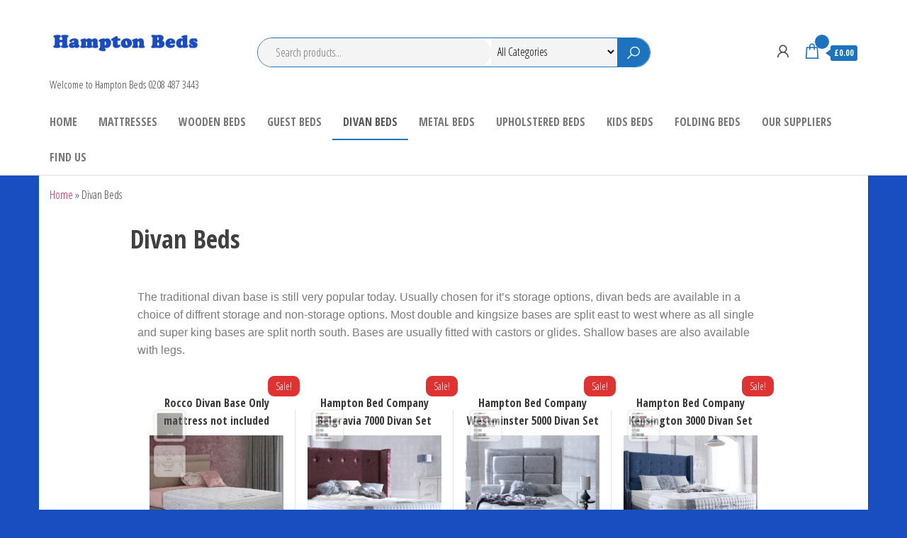

--- FILE ---
content_type: text/html; charset=UTF-8
request_url: https://hamptonbeds.co.uk/divan-beds/
body_size: 26567
content:
<!DOCTYPE html>
<html lang="en-GB">
    <head>
        <meta charset="UTF-8">
        <meta name="viewport" content="width=device-width, initial-scale=1">
        <link rel="profile" href="http://gmpg.org/xfn/11">
        <meta name='robots' content='index, follow, max-image-preview:large, max-snippet:-1, max-video-preview:-1' />
	<style>img:is([sizes="auto" i], [sizes^="auto," i]) { contain-intrinsic-size: 3000px 1500px }</style>
	
<!-- Google Tag Manager for WordPress by gtm4wp.com -->
<script data-cfasync="false" data-pagespeed-no-defer>
	var gtm4wp_datalayer_name = "dataLayer";
	var dataLayer = dataLayer || [];
</script>
<!-- End Google Tag Manager for WordPress by gtm4wp.com -->
	<!-- This site is optimized with the Yoast SEO Premium plugin v24.7 (Yoast SEO v26.7) - https://yoast.com/wordpress/plugins/seo/ -->
	<title>Divan Beds - Hampton Beds</title>
	<link rel="canonical" href="https://hamptonbeds.co.uk/divan-beds/" />
	<meta property="og:locale" content="en_GB" />
	<meta property="og:type" content="article" />
	<meta property="og:title" content="Divan Beds" />
	<meta property="og:description" content="The traditional divan base is still very popular today. Usually chosen for it&#039;s storage options, divan beds are available in a choice of diffrent storage" />
	<meta property="og:url" content="https://hamptonbeds.co.uk/divan-beds/" />
	<meta property="og:site_name" content="Hampton Beds" />
	<meta property="article:publisher" content="https://www.facebook.com/hamptonbeds" />
	<meta property="article:modified_time" content="2022-03-17T11:40:21+00:00" />
	<meta property="og:image" content="https://24j.ce3.myftpupload.com/wp-content/uploads/2022/03/rocco-colour-1-100x100.jpg" />
	<meta name="twitter:card" content="summary_large_image" />
	<meta name="twitter:label1" content="Estimated reading time" />
	<meta name="twitter:data1" content="27 minutes" />
	<script type="application/ld+json" class="yoast-schema-graph">{"@context":"https://schema.org","@graph":[{"@type":"WebPage","@id":"https://hamptonbeds.co.uk/divan-beds/","url":"https://hamptonbeds.co.uk/divan-beds/","name":"Divan Beds - Hampton Beds","isPartOf":{"@id":"https://hamptonbeds.co.uk/#website"},"primaryImageOfPage":{"@id":"https://hamptonbeds.co.uk/divan-beds/#primaryimage"},"image":{"@id":"https://hamptonbeds.co.uk/divan-beds/#primaryimage"},"thumbnailUrl":"https://24j.ce3.myftpupload.com/wp-content/uploads/2022/03/rocco-colour-1-100x100.jpg","datePublished":"2021-06-14T11:25:54+00:00","dateModified":"2022-03-17T11:40:21+00:00","breadcrumb":{"@id":"https://hamptonbeds.co.uk/divan-beds/#breadcrumb"},"inLanguage":"en-GB","potentialAction":[{"@type":"ReadAction","target":["https://hamptonbeds.co.uk/divan-beds/"]}]},{"@type":"ImageObject","inLanguage":"en-GB","@id":"https://hamptonbeds.co.uk/divan-beds/#primaryimage","url":"https://24j.ce3.myftpupload.com/wp-content/uploads/2022/03/rocco-colour-1-100x100.jpg","contentUrl":"https://24j.ce3.myftpupload.com/wp-content/uploads/2022/03/rocco-colour-1-100x100.jpg"},{"@type":"BreadcrumbList","@id":"https://hamptonbeds.co.uk/divan-beds/#breadcrumb","itemListElement":[{"@type":"ListItem","position":1,"name":"Home","item":"https://hamptonbeds.co.uk/"},{"@type":"ListItem","position":2,"name":"Divan Beds"}]},{"@type":"WebSite","@id":"https://hamptonbeds.co.uk/#website","url":"https://hamptonbeds.co.uk/","name":"www.hamptonbeds.co.uk","description":"Welcome to Hampton Beds  0208 487 3443","publisher":{"@id":"https://hamptonbeds.co.uk/#organization"},"potentialAction":[{"@type":"SearchAction","target":{"@type":"EntryPoint","urlTemplate":"https://hamptonbeds.co.uk/?s={search_term_string}"},"query-input":{"@type":"PropertyValueSpecification","valueRequired":true,"valueName":"search_term_string"}}],"inLanguage":"en-GB"},{"@type":"Organization","@id":"https://hamptonbeds.co.uk/#organization","name":"Hampton Beds","url":"https://hamptonbeds.co.uk/","logo":{"@type":"ImageObject","inLanguage":"en-GB","@id":"https://hamptonbeds.co.uk/#/schema/logo/image/","url":"https://hamptonbeds.co.uk/wp-content/uploads/2025/03/cropped-hamptonbeds-logo-1.jpg","contentUrl":"https://hamptonbeds.co.uk/wp-content/uploads/2025/03/cropped-hamptonbeds-logo-1.jpg","width":214,"height":60,"caption":"Hampton Beds"},"image":{"@id":"https://hamptonbeds.co.uk/#/schema/logo/image/"},"sameAs":["https://www.facebook.com/hamptonbeds"]}]}</script>
	<!-- / Yoast SEO Premium plugin. -->


<link rel='dns-prefetch' href='//www.googletagmanager.com' />
<link rel='dns-prefetch' href='//fonts.googleapis.com' />
<link href='https://fonts.gstatic.com' crossorigin rel='preconnect' />
<link rel="alternate" type="application/rss+xml" title="Hampton Beds &raquo; Feed" href="https://hamptonbeds.co.uk/feed/" />
<link rel="alternate" type="application/rss+xml" title="Hampton Beds &raquo; Comments Feed" href="https://hamptonbeds.co.uk/comments/feed/" />
<script type="text/javascript">
/* <![CDATA[ */
window._wpemojiSettings = {"baseUrl":"https:\/\/s.w.org\/images\/core\/emoji\/16.0.1\/72x72\/","ext":".png","svgUrl":"https:\/\/s.w.org\/images\/core\/emoji\/16.0.1\/svg\/","svgExt":".svg","source":{"concatemoji":"https:\/\/hamptonbeds.co.uk\/wp-includes\/js\/wp-emoji-release.min.js?ver=6.8.3"}};
/*! This file is auto-generated */
!function(s,n){var o,i,e;function c(e){try{var t={supportTests:e,timestamp:(new Date).valueOf()};sessionStorage.setItem(o,JSON.stringify(t))}catch(e){}}function p(e,t,n){e.clearRect(0,0,e.canvas.width,e.canvas.height),e.fillText(t,0,0);var t=new Uint32Array(e.getImageData(0,0,e.canvas.width,e.canvas.height).data),a=(e.clearRect(0,0,e.canvas.width,e.canvas.height),e.fillText(n,0,0),new Uint32Array(e.getImageData(0,0,e.canvas.width,e.canvas.height).data));return t.every(function(e,t){return e===a[t]})}function u(e,t){e.clearRect(0,0,e.canvas.width,e.canvas.height),e.fillText(t,0,0);for(var n=e.getImageData(16,16,1,1),a=0;a<n.data.length;a++)if(0!==n.data[a])return!1;return!0}function f(e,t,n,a){switch(t){case"flag":return n(e,"\ud83c\udff3\ufe0f\u200d\u26a7\ufe0f","\ud83c\udff3\ufe0f\u200b\u26a7\ufe0f")?!1:!n(e,"\ud83c\udde8\ud83c\uddf6","\ud83c\udde8\u200b\ud83c\uddf6")&&!n(e,"\ud83c\udff4\udb40\udc67\udb40\udc62\udb40\udc65\udb40\udc6e\udb40\udc67\udb40\udc7f","\ud83c\udff4\u200b\udb40\udc67\u200b\udb40\udc62\u200b\udb40\udc65\u200b\udb40\udc6e\u200b\udb40\udc67\u200b\udb40\udc7f");case"emoji":return!a(e,"\ud83e\udedf")}return!1}function g(e,t,n,a){var r="undefined"!=typeof WorkerGlobalScope&&self instanceof WorkerGlobalScope?new OffscreenCanvas(300,150):s.createElement("canvas"),o=r.getContext("2d",{willReadFrequently:!0}),i=(o.textBaseline="top",o.font="600 32px Arial",{});return e.forEach(function(e){i[e]=t(o,e,n,a)}),i}function t(e){var t=s.createElement("script");t.src=e,t.defer=!0,s.head.appendChild(t)}"undefined"!=typeof Promise&&(o="wpEmojiSettingsSupports",i=["flag","emoji"],n.supports={everything:!0,everythingExceptFlag:!0},e=new Promise(function(e){s.addEventListener("DOMContentLoaded",e,{once:!0})}),new Promise(function(t){var n=function(){try{var e=JSON.parse(sessionStorage.getItem(o));if("object"==typeof e&&"number"==typeof e.timestamp&&(new Date).valueOf()<e.timestamp+604800&&"object"==typeof e.supportTests)return e.supportTests}catch(e){}return null}();if(!n){if("undefined"!=typeof Worker&&"undefined"!=typeof OffscreenCanvas&&"undefined"!=typeof URL&&URL.createObjectURL&&"undefined"!=typeof Blob)try{var e="postMessage("+g.toString()+"("+[JSON.stringify(i),f.toString(),p.toString(),u.toString()].join(",")+"));",a=new Blob([e],{type:"text/javascript"}),r=new Worker(URL.createObjectURL(a),{name:"wpTestEmojiSupports"});return void(r.onmessage=function(e){c(n=e.data),r.terminate(),t(n)})}catch(e){}c(n=g(i,f,p,u))}t(n)}).then(function(e){for(var t in e)n.supports[t]=e[t],n.supports.everything=n.supports.everything&&n.supports[t],"flag"!==t&&(n.supports.everythingExceptFlag=n.supports.everythingExceptFlag&&n.supports[t]);n.supports.everythingExceptFlag=n.supports.everythingExceptFlag&&!n.supports.flag,n.DOMReady=!1,n.readyCallback=function(){n.DOMReady=!0}}).then(function(){return e}).then(function(){var e;n.supports.everything||(n.readyCallback(),(e=n.source||{}).concatemoji?t(e.concatemoji):e.wpemoji&&e.twemoji&&(t(e.twemoji),t(e.wpemoji)))}))}((window,document),window._wpemojiSettings);
/* ]]> */
</script>
<style id='wp-emoji-styles-inline-css' type='text/css'>

	img.wp-smiley, img.emoji {
		display: inline !important;
		border: none !important;
		box-shadow: none !important;
		height: 1em !important;
		width: 1em !important;
		margin: 0 0.07em !important;
		vertical-align: -0.1em !important;
		background: none !important;
		padding: 0 !important;
	}
</style>
<link rel='stylesheet' id='wp-block-library-css' href='https://hamptonbeds.co.uk/wp-includes/css/dist/block-library/style.min.css?ver=6.8.3' type='text/css' media='all' />
<style id='classic-theme-styles-inline-css' type='text/css'>
/*! This file is auto-generated */
.wp-block-button__link{color:#fff;background-color:#32373c;border-radius:9999px;box-shadow:none;text-decoration:none;padding:calc(.667em + 2px) calc(1.333em + 2px);font-size:1.125em}.wp-block-file__button{background:#32373c;color:#fff;text-decoration:none}
</style>
<link rel='stylesheet' id='coblocks-frontend-css' href='https://hamptonbeds.co.uk/wp-content/plugins/coblocks/dist/style-coblocks-1.css?ver=3.1.16' type='text/css' media='all' />
<link rel='stylesheet' id='coblocks-extensions-css' href='https://hamptonbeds.co.uk/wp-content/plugins/coblocks/dist/style-coblocks-extensions.css?ver=3.1.16' type='text/css' media='all' />
<link rel='stylesheet' id='coblocks-animation-css' href='https://hamptonbeds.co.uk/wp-content/plugins/coblocks/dist/style-coblocks-animation.css?ver=2677611078ee87eb3b1c' type='text/css' media='all' />
<style id='global-styles-inline-css' type='text/css'>
:root{--wp--preset--aspect-ratio--square: 1;--wp--preset--aspect-ratio--4-3: 4/3;--wp--preset--aspect-ratio--3-4: 3/4;--wp--preset--aspect-ratio--3-2: 3/2;--wp--preset--aspect-ratio--2-3: 2/3;--wp--preset--aspect-ratio--16-9: 16/9;--wp--preset--aspect-ratio--9-16: 9/16;--wp--preset--color--black: #000000;--wp--preset--color--cyan-bluish-gray: #abb8c3;--wp--preset--color--white: #ffffff;--wp--preset--color--pale-pink: #f78da7;--wp--preset--color--vivid-red: #cf2e2e;--wp--preset--color--luminous-vivid-orange: #ff6900;--wp--preset--color--luminous-vivid-amber: #fcb900;--wp--preset--color--light-green-cyan: #7bdcb5;--wp--preset--color--vivid-green-cyan: #00d084;--wp--preset--color--pale-cyan-blue: #8ed1fc;--wp--preset--color--vivid-cyan-blue: #0693e3;--wp--preset--color--vivid-purple: #9b51e0;--wp--preset--gradient--vivid-cyan-blue-to-vivid-purple: linear-gradient(135deg,rgba(6,147,227,1) 0%,rgb(155,81,224) 100%);--wp--preset--gradient--light-green-cyan-to-vivid-green-cyan: linear-gradient(135deg,rgb(122,220,180) 0%,rgb(0,208,130) 100%);--wp--preset--gradient--luminous-vivid-amber-to-luminous-vivid-orange: linear-gradient(135deg,rgba(252,185,0,1) 0%,rgba(255,105,0,1) 100%);--wp--preset--gradient--luminous-vivid-orange-to-vivid-red: linear-gradient(135deg,rgba(255,105,0,1) 0%,rgb(207,46,46) 100%);--wp--preset--gradient--very-light-gray-to-cyan-bluish-gray: linear-gradient(135deg,rgb(238,238,238) 0%,rgb(169,184,195) 100%);--wp--preset--gradient--cool-to-warm-spectrum: linear-gradient(135deg,rgb(74,234,220) 0%,rgb(151,120,209) 20%,rgb(207,42,186) 40%,rgb(238,44,130) 60%,rgb(251,105,98) 80%,rgb(254,248,76) 100%);--wp--preset--gradient--blush-light-purple: linear-gradient(135deg,rgb(255,206,236) 0%,rgb(152,150,240) 100%);--wp--preset--gradient--blush-bordeaux: linear-gradient(135deg,rgb(254,205,165) 0%,rgb(254,45,45) 50%,rgb(107,0,62) 100%);--wp--preset--gradient--luminous-dusk: linear-gradient(135deg,rgb(255,203,112) 0%,rgb(199,81,192) 50%,rgb(65,88,208) 100%);--wp--preset--gradient--pale-ocean: linear-gradient(135deg,rgb(255,245,203) 0%,rgb(182,227,212) 50%,rgb(51,167,181) 100%);--wp--preset--gradient--electric-grass: linear-gradient(135deg,rgb(202,248,128) 0%,rgb(113,206,126) 100%);--wp--preset--gradient--midnight: linear-gradient(135deg,rgb(2,3,129) 0%,rgb(40,116,252) 100%);--wp--preset--font-size--small: 13px;--wp--preset--font-size--medium: 20px;--wp--preset--font-size--large: 36px;--wp--preset--font-size--x-large: 42px;--wp--preset--spacing--20: 0.44rem;--wp--preset--spacing--30: 0.67rem;--wp--preset--spacing--40: 1rem;--wp--preset--spacing--50: 1.5rem;--wp--preset--spacing--60: 2.25rem;--wp--preset--spacing--70: 3.38rem;--wp--preset--spacing--80: 5.06rem;--wp--preset--shadow--natural: 6px 6px 9px rgba(0, 0, 0, 0.2);--wp--preset--shadow--deep: 12px 12px 50px rgba(0, 0, 0, 0.4);--wp--preset--shadow--sharp: 6px 6px 0px rgba(0, 0, 0, 0.2);--wp--preset--shadow--outlined: 6px 6px 0px -3px rgba(255, 255, 255, 1), 6px 6px rgba(0, 0, 0, 1);--wp--preset--shadow--crisp: 6px 6px 0px rgba(0, 0, 0, 1);}:where(.is-layout-flex){gap: 0.5em;}:where(.is-layout-grid){gap: 0.5em;}body .is-layout-flex{display: flex;}.is-layout-flex{flex-wrap: wrap;align-items: center;}.is-layout-flex > :is(*, div){margin: 0;}body .is-layout-grid{display: grid;}.is-layout-grid > :is(*, div){margin: 0;}:where(.wp-block-columns.is-layout-flex){gap: 2em;}:where(.wp-block-columns.is-layout-grid){gap: 2em;}:where(.wp-block-post-template.is-layout-flex){gap: 1.25em;}:where(.wp-block-post-template.is-layout-grid){gap: 1.25em;}.has-black-color{color: var(--wp--preset--color--black) !important;}.has-cyan-bluish-gray-color{color: var(--wp--preset--color--cyan-bluish-gray) !important;}.has-white-color{color: var(--wp--preset--color--white) !important;}.has-pale-pink-color{color: var(--wp--preset--color--pale-pink) !important;}.has-vivid-red-color{color: var(--wp--preset--color--vivid-red) !important;}.has-luminous-vivid-orange-color{color: var(--wp--preset--color--luminous-vivid-orange) !important;}.has-luminous-vivid-amber-color{color: var(--wp--preset--color--luminous-vivid-amber) !important;}.has-light-green-cyan-color{color: var(--wp--preset--color--light-green-cyan) !important;}.has-vivid-green-cyan-color{color: var(--wp--preset--color--vivid-green-cyan) !important;}.has-pale-cyan-blue-color{color: var(--wp--preset--color--pale-cyan-blue) !important;}.has-vivid-cyan-blue-color{color: var(--wp--preset--color--vivid-cyan-blue) !important;}.has-vivid-purple-color{color: var(--wp--preset--color--vivid-purple) !important;}.has-black-background-color{background-color: var(--wp--preset--color--black) !important;}.has-cyan-bluish-gray-background-color{background-color: var(--wp--preset--color--cyan-bluish-gray) !important;}.has-white-background-color{background-color: var(--wp--preset--color--white) !important;}.has-pale-pink-background-color{background-color: var(--wp--preset--color--pale-pink) !important;}.has-vivid-red-background-color{background-color: var(--wp--preset--color--vivid-red) !important;}.has-luminous-vivid-orange-background-color{background-color: var(--wp--preset--color--luminous-vivid-orange) !important;}.has-luminous-vivid-amber-background-color{background-color: var(--wp--preset--color--luminous-vivid-amber) !important;}.has-light-green-cyan-background-color{background-color: var(--wp--preset--color--light-green-cyan) !important;}.has-vivid-green-cyan-background-color{background-color: var(--wp--preset--color--vivid-green-cyan) !important;}.has-pale-cyan-blue-background-color{background-color: var(--wp--preset--color--pale-cyan-blue) !important;}.has-vivid-cyan-blue-background-color{background-color: var(--wp--preset--color--vivid-cyan-blue) !important;}.has-vivid-purple-background-color{background-color: var(--wp--preset--color--vivid-purple) !important;}.has-black-border-color{border-color: var(--wp--preset--color--black) !important;}.has-cyan-bluish-gray-border-color{border-color: var(--wp--preset--color--cyan-bluish-gray) !important;}.has-white-border-color{border-color: var(--wp--preset--color--white) !important;}.has-pale-pink-border-color{border-color: var(--wp--preset--color--pale-pink) !important;}.has-vivid-red-border-color{border-color: var(--wp--preset--color--vivid-red) !important;}.has-luminous-vivid-orange-border-color{border-color: var(--wp--preset--color--luminous-vivid-orange) !important;}.has-luminous-vivid-amber-border-color{border-color: var(--wp--preset--color--luminous-vivid-amber) !important;}.has-light-green-cyan-border-color{border-color: var(--wp--preset--color--light-green-cyan) !important;}.has-vivid-green-cyan-border-color{border-color: var(--wp--preset--color--vivid-green-cyan) !important;}.has-pale-cyan-blue-border-color{border-color: var(--wp--preset--color--pale-cyan-blue) !important;}.has-vivid-cyan-blue-border-color{border-color: var(--wp--preset--color--vivid-cyan-blue) !important;}.has-vivid-purple-border-color{border-color: var(--wp--preset--color--vivid-purple) !important;}.has-vivid-cyan-blue-to-vivid-purple-gradient-background{background: var(--wp--preset--gradient--vivid-cyan-blue-to-vivid-purple) !important;}.has-light-green-cyan-to-vivid-green-cyan-gradient-background{background: var(--wp--preset--gradient--light-green-cyan-to-vivid-green-cyan) !important;}.has-luminous-vivid-amber-to-luminous-vivid-orange-gradient-background{background: var(--wp--preset--gradient--luminous-vivid-amber-to-luminous-vivid-orange) !important;}.has-luminous-vivid-orange-to-vivid-red-gradient-background{background: var(--wp--preset--gradient--luminous-vivid-orange-to-vivid-red) !important;}.has-very-light-gray-to-cyan-bluish-gray-gradient-background{background: var(--wp--preset--gradient--very-light-gray-to-cyan-bluish-gray) !important;}.has-cool-to-warm-spectrum-gradient-background{background: var(--wp--preset--gradient--cool-to-warm-spectrum) !important;}.has-blush-light-purple-gradient-background{background: var(--wp--preset--gradient--blush-light-purple) !important;}.has-blush-bordeaux-gradient-background{background: var(--wp--preset--gradient--blush-bordeaux) !important;}.has-luminous-dusk-gradient-background{background: var(--wp--preset--gradient--luminous-dusk) !important;}.has-pale-ocean-gradient-background{background: var(--wp--preset--gradient--pale-ocean) !important;}.has-electric-grass-gradient-background{background: var(--wp--preset--gradient--electric-grass) !important;}.has-midnight-gradient-background{background: var(--wp--preset--gradient--midnight) !important;}.has-small-font-size{font-size: var(--wp--preset--font-size--small) !important;}.has-medium-font-size{font-size: var(--wp--preset--font-size--medium) !important;}.has-large-font-size{font-size: var(--wp--preset--font-size--large) !important;}.has-x-large-font-size{font-size: var(--wp--preset--font-size--x-large) !important;}
:where(.wp-block-post-template.is-layout-flex){gap: 1.25em;}:where(.wp-block-post-template.is-layout-grid){gap: 1.25em;}
:where(.wp-block-columns.is-layout-flex){gap: 2em;}:where(.wp-block-columns.is-layout-grid){gap: 2em;}
:root :where(.wp-block-pullquote){font-size: 1.5em;line-height: 1.6;}
</style>
<link rel='stylesheet' id='envo-extra-gutenberg-css' href='https://hamptonbeds.co.uk/wp-content/plugins/envo-extra/css/gutenberg.css?ver=1.9.13' type='text/css' media='all' />
<link rel='stylesheet' id='envo-extra-css' href='https://hamptonbeds.co.uk/wp-content/plugins/envo-extra/css/style.css?ver=1.9.13' type='text/css' media='all' />
<link rel='stylesheet' id='envo-shop-pro-css' href='https://hamptonbeds.co.uk/wp-content/plugins/envo-shop-pro/css/style.css?ver=1.9.8' type='text/css' media='all' />
<link rel='stylesheet' id='envo-shop-pro-fancybox-css' href='https://hamptonbeds.co.uk/wp-content/plugins/envo-shop-pro/css/jquery.fancybox.min.css?ver=1.9.8' type='text/css' media='all' />
<link rel='stylesheet' id='envo-shop-pro-magnific-popup-css' href='https://hamptonbeds.co.uk/wp-content/plugins/envo-shop-pro/lib/popup/assets/css/magnific-popup.css?ver=1.0' type='text/css' media='all' />
<link rel='stylesheet' id='envo-shop-pro-main-css' href='https://hamptonbeds.co.uk/wp-content/plugins/envo-shop-pro/lib/popup/assets/css/main.css?ver=1.0' type='text/css' media='all' />
<link rel='stylesheet' id='woocommerce-layout-css' href='https://hamptonbeds.co.uk/wp-content/plugins/woocommerce/assets/css/woocommerce-layout.css?ver=10.2.3' type='text/css' media='all' />
<link rel='stylesheet' id='woocommerce-smallscreen-css' href='https://hamptonbeds.co.uk/wp-content/plugins/woocommerce/assets/css/woocommerce-smallscreen.css?ver=10.2.3' type='text/css' media='only screen and (max-width: 768px)' />
<link rel='stylesheet' id='woocommerce-general-css' href='https://hamptonbeds.co.uk/wp-content/plugins/woocommerce/assets/css/woocommerce.css?ver=10.2.3' type='text/css' media='all' />
<style id='woocommerce-inline-inline-css' type='text/css'>
.woocommerce form .form-row .required { visibility: visible; }
@media only screen and (min-width: 769px) {.woocommerce #content div.product div.summary, .woocommerce div.product div.summary, .woocommerce-page #content div.product div.summary, .woocommerce-page div.product div.summary{width: 52%; padding-left: 4%;}}
</style>
<link rel='stylesheet' id='wp-components-css' href='https://hamptonbeds.co.uk/wp-includes/css/dist/components/style.min.css?ver=6.8.3' type='text/css' media='all' />
<link rel='stylesheet' id='godaddy-styles-css' href='https://hamptonbeds.co.uk/wp-content/mu-plugins/vendor/wpex/godaddy-launch/includes/Dependencies/GoDaddy/Styles/build/latest.css?ver=2.0.2' type='text/css' media='all' />
<link rel='stylesheet' id='brands-styles-css' href='https://hamptonbeds.co.uk/wp-content/plugins/woocommerce/assets/css/brands.css?ver=10.2.3' type='text/css' media='all' />
<link rel='stylesheet' id='envo-shop-fonts-css' href='https://fonts.googleapis.com/css?family=Open+Sans+Condensed%3A300%2C500%2C700&#038;subset=cyrillic%2Ccyrillic-ext%2Cgreek%2Cgreek-ext%2Clatin-ext%2Cvietnamese' type='text/css' media='all' />
<link rel='stylesheet' id='bootstrap-css' href='https://hamptonbeds.co.uk/wp-content/themes/envo-shop/css/bootstrap.css?ver=3.3.7' type='text/css' media='all' />
<link rel='stylesheet' id='mmenu-light-css' href='https://hamptonbeds.co.uk/wp-content/themes/envo-shop/css/mmenu-light.min.css?ver=1.2.1' type='text/css' media='all' />
<link rel='stylesheet' id='envo-shop-stylesheet-css' href='https://hamptonbeds.co.uk/wp-content/themes/envo-shop/style.css?ver=1.2.1' type='text/css' media='all' />
<link rel='stylesheet' id='line-awesome-css' href='https://hamptonbeds.co.uk/wp-content/themes/envo-shop/css/line-awesome.min.css?ver=1.3.0' type='text/css' media='all' />
<link rel='stylesheet' id='elementor-icons-css' href='https://hamptonbeds.co.uk/wp-content/plugins/elementor/assets/lib/eicons/css/elementor-icons.min.css?ver=5.44.0' type='text/css' media='all' />
<link rel='stylesheet' id='elementor-frontend-css' href='https://hamptonbeds.co.uk/wp-content/plugins/elementor/assets/css/frontend.min.css?ver=3.32.4' type='text/css' media='all' />
<link rel='stylesheet' id='elementor-post-122-css' href='https://hamptonbeds.co.uk/wp-content/uploads/elementor/css/post-122.css?ver=1767787024' type='text/css' media='all' />
<link rel='stylesheet' id='etww-frontend-css' href='https://hamptonbeds.co.uk/wp-content/plugins/envo-elementor-for-woocommerce/assets/css/etww-frontend.min.css?ver=6.8.3' type='text/css' media='all' />
<link rel='stylesheet' id='elementor-post-627-css' href='https://hamptonbeds.co.uk/wp-content/uploads/elementor/css/post-627.css?ver=1767820574' type='text/css' media='all' />
<link rel='stylesheet' id='elementor-gf-local-roboto-css' href='https://hamptonbeds.co.uk/wp-content/uploads/elementor/google-fonts/css/roboto.css?ver=1743507896' type='text/css' media='all' />
<link rel='stylesheet' id='elementor-gf-local-robotoslab-css' href='https://hamptonbeds.co.uk/wp-content/uploads/elementor/google-fonts/css/robotoslab.css?ver=1743507932' type='text/css' media='all' />
<script type="text/javascript" src="https://hamptonbeds.co.uk/wp-includes/js/jquery/jquery.min.js?ver=3.7.1" id="jquery-core-js"></script>
<script type="text/javascript" src="https://hamptonbeds.co.uk/wp-includes/js/jquery/jquery-migrate.min.js?ver=3.4.1" id="jquery-migrate-js"></script>
<script type="text/javascript" src="https://hamptonbeds.co.uk/wp-content/plugins/envo-shop-pro/lib/popup/assets/js/jquery.magnific-popup.min.js?ver=1.0" id="envo-shop-pro-magnific-popup-js"></script>
<script type="text/javascript" src="https://hamptonbeds.co.uk/wp-content/plugins/woocommerce/assets/js/jquery-blockui/jquery.blockUI.min.js?ver=2.7.0-wc.10.2.3" id="jquery-blockui-js" defer="defer" data-wp-strategy="defer"></script>
<script type="text/javascript" id="wc-add-to-cart-js-extra">
/* <![CDATA[ */
var wc_add_to_cart_params = {"ajax_url":"\/wp-admin\/admin-ajax.php","wc_ajax_url":"\/?wc-ajax=%%endpoint%%","i18n_view_cart":"View basket","cart_url":"https:\/\/hamptonbeds.co.uk\/my-cart\/","is_cart":"","cart_redirect_after_add":"yes"};
/* ]]> */
</script>
<script type="text/javascript" src="https://hamptonbeds.co.uk/wp-content/plugins/woocommerce/assets/js/frontend/add-to-cart.min.js?ver=10.2.3" id="wc-add-to-cart-js" defer="defer" data-wp-strategy="defer"></script>
<script type="text/javascript" src="https://hamptonbeds.co.uk/wp-content/plugins/woocommerce/assets/js/js-cookie/js.cookie.min.js?ver=2.1.4-wc.10.2.3" id="js-cookie-js" defer="defer" data-wp-strategy="defer"></script>
<script type="text/javascript" id="woocommerce-js-extra">
/* <![CDATA[ */
var woocommerce_params = {"ajax_url":"\/wp-admin\/admin-ajax.php","wc_ajax_url":"\/?wc-ajax=%%endpoint%%","i18n_password_show":"Show password","i18n_password_hide":"Hide password"};
/* ]]> */
</script>
<script type="text/javascript" src="https://hamptonbeds.co.uk/wp-content/plugins/woocommerce/assets/js/frontend/woocommerce.min.js?ver=10.2.3" id="woocommerce-js" defer="defer" data-wp-strategy="defer"></script>
<script type="text/javascript" id="wc-cart-fragments-js-extra">
/* <![CDATA[ */
var wc_cart_fragments_params = {"ajax_url":"\/wp-admin\/admin-ajax.php","wc_ajax_url":"\/?wc-ajax=%%endpoint%%","cart_hash_key":"wc_cart_hash_b2fc6e57330a1359642cad44ca2a7ba0","fragment_name":"wc_fragments_b2fc6e57330a1359642cad44ca2a7ba0","request_timeout":"5000"};
/* ]]> */
</script>
<script type="text/javascript" src="https://hamptonbeds.co.uk/wp-content/plugins/woocommerce/assets/js/frontend/cart-fragments.min.js?ver=10.2.3" id="wc-cart-fragments-js" defer="defer" data-wp-strategy="defer"></script>

<!-- Google tag (gtag.js) snippet added by Site Kit -->
<!-- Google Analytics snippet added by Site Kit -->
<script type="text/javascript" src="https://www.googletagmanager.com/gtag/js?id=GT-5TN92XF" id="google_gtagjs-js" async></script>
<script type="text/javascript" id="google_gtagjs-js-after">
/* <![CDATA[ */
window.dataLayer = window.dataLayer || [];function gtag(){dataLayer.push(arguments);}
gtag("set","linker",{"domains":["hamptonbeds.co.uk"]});
gtag("js", new Date());
gtag("set", "developer_id.dZTNiMT", true);
gtag("config", "GT-5TN92XF");
/* ]]> */
</script>
		<script>
			window.wc_ga_pro = {};

			window.wc_ga_pro.ajax_url = 'https://hamptonbeds.co.uk/wp-admin/admin-ajax.php';

			window.wc_ga_pro.available_gateways = {"paypal":"PayPal"};

			// interpolate json by replacing placeholders with variables
			window.wc_ga_pro.interpolate_json = function( object, variables ) {

				if ( ! variables ) {
					return object;
				}

				let j = JSON.stringify( object );

				for ( let k in variables ) {
					j = j.split( '{$' + k + '}' ).join( variables[ k ] );
				}

				return JSON.parse( j );
			};

			// return the title for a payment gateway
			window.wc_ga_pro.get_payment_method_title = function( payment_method ) {
				return window.wc_ga_pro.available_gateways[ payment_method ] || payment_method;
			};

			// check if an email is valid
			window.wc_ga_pro.is_valid_email = function( email ) {
				return /[^\s@]+@[^\s@]+\.[^\s@]+/.test( email );
			};
		</script>
				<!-- Google tag (gtag.js) -->
		<script async src='https://www.googletagmanager.com/gtag/js?id=G-DG53F0DJSX&l=dataLayer'></script>
		<script >

			window.dataLayer = window.dataLayer || [];

			function gtag() {
				dataLayer.push(arguments);
			}

			gtag('js', new Date());

			gtag('config', 'G-DG53F0DJSX', {"cookie_domain":"auto"});

			
			(function() {

				const event = document.createEvent('Event');

				event.initEvent( 'wc_google_analytics_pro_gtag_loaded', true, true );

				document.dispatchEvent( event );
			})();
		</script>
				<!-- Start Google Analytics -->
				<script>
			(function(i,s,o,g,r,a,m){i['GoogleAnalyticsObject']=r;i[r]=i[r]||function(){
				(i[r].q=i[r].q||[]).push(arguments)},i[r].l=1*new Date();a=s.createElement(o),
				m=s.getElementsByTagName(o)[0];a.async=1;a.src=g;m.parentNode.insertBefore(a,m)
			})(window,document,'script','https://www.google-analytics.com/analytics.js','ga');
						ga( 'create', 'UA-26888375-1', {"cookieDomain":"auto"} );
			ga( 'set', 'forceSSL', true );
																		ga( 'require', 'ec' );

			
			(function() {

				// trigger an event the old-fashioned way to avoid a jQuery dependency and still support IE
				const event = document.createEvent('Event');

				event.initEvent( 'wc_google_analytics_pro_loaded', true, true );

				document.dispatchEvent( event );
			})();
		</script>
				<!-- end Google Analytics -->
		<link rel="https://api.w.org/" href="https://hamptonbeds.co.uk/wp-json/" /><link rel="alternate" title="JSON" type="application/json" href="https://hamptonbeds.co.uk/wp-json/wp/v2/pages/627" /><link rel="EditURI" type="application/rsd+xml" title="RSD" href="https://hamptonbeds.co.uk/xmlrpc.php?rsd" />
<link rel='shortlink' href='https://hamptonbeds.co.uk/?p=627' />
<link rel="alternate" title="oEmbed (JSON)" type="application/json+oembed" href="https://hamptonbeds.co.uk/wp-json/oembed/1.0/embed?url=https%3A%2F%2Fhamptonbeds.co.uk%2Fdivan-beds%2F" />
<link rel="alternate" title="oEmbed (XML)" type="text/xml+oembed" href="https://hamptonbeds.co.uk/wp-json/oembed/1.0/embed?url=https%3A%2F%2Fhamptonbeds.co.uk%2Fdivan-beds%2F&#038;format=xml" />
<meta name="generator" content="Site Kit by Google 1.163.0" />
<!-- Google Tag Manager for WordPress by gtm4wp.com -->
<!-- GTM Container placement set to off -->
<script data-cfasync="false" data-pagespeed-no-defer>
	var dataLayer_content = {"pagePostType":"page","pagePostType2":"single-page","pagePostAuthor":"hamptonbeds"};
	dataLayer.push( dataLayer_content );
</script>
<script data-cfasync="false" data-pagespeed-no-defer>
	console.warn && console.warn("[GTM4WP] Google Tag Manager container code placement set to OFF !!!");
	console.warn && console.warn("[GTM4WP] Data layer codes are active but GTM container must be loaded using custom coding !!!");
</script>
<!-- End Google Tag Manager for WordPress by gtm4wp.com -->	<noscript><style>.woocommerce-product-gallery{ opacity: 1 !important; }</style></noscript>
	
<!-- Google AdSense meta tags added by Site Kit -->
<meta name="google-adsense-platform-account" content="ca-host-pub-2644536267352236">
<meta name="google-adsense-platform-domain" content="sitekit.withgoogle.com">
<!-- End Google AdSense meta tags added by Site Kit -->
<meta name="generator" content="Elementor 3.32.4; features: additional_custom_breakpoints; settings: css_print_method-external, google_font-enabled, font_display-auto">
			<style>
				.e-con.e-parent:nth-of-type(n+4):not(.e-lazyloaded):not(.e-no-lazyload),
				.e-con.e-parent:nth-of-type(n+4):not(.e-lazyloaded):not(.e-no-lazyload) * {
					background-image: none !important;
				}
				@media screen and (max-height: 1024px) {
					.e-con.e-parent:nth-of-type(n+3):not(.e-lazyloaded):not(.e-no-lazyload),
					.e-con.e-parent:nth-of-type(n+3):not(.e-lazyloaded):not(.e-no-lazyload) * {
						background-image: none !important;
					}
				}
				@media screen and (max-height: 640px) {
					.e-con.e-parent:nth-of-type(n+2):not(.e-lazyloaded):not(.e-no-lazyload),
					.e-con.e-parent:nth-of-type(n+2):not(.e-lazyloaded):not(.e-no-lazyload) * {
						background-image: none !important;
					}
				}
			</style>
			<style type="text/css" id="custom-background-css">
body.custom-background { background-color: #194ec1; }
</style>
	<link rel="icon" href="https://hamptonbeds.co.uk/wp-content/uploads/2021/06/favicon.ico" sizes="32x32" />
<link rel="icon" href="https://hamptonbeds.co.uk/wp-content/uploads/2021/06/favicon.ico" sizes="192x192" />
<link rel="apple-touch-icon" href="https://hamptonbeds.co.uk/wp-content/uploads/2021/06/favicon.ico" />
<meta name="msapplication-TileImage" content="https://hamptonbeds.co.uk/wp-content/uploads/2021/06/favicon.ico" />
		<style type="text/css" id="wp-custom-css">
			@media (max-width: 767px) {
.woocommerce ul.products[class*=columns-] li.product, .woocommerce-page ul.products[class*=columns-] li.product {
width: 100%;
margin: 0;
}
}
.page-id-25 header.single-head {display: none;}
.page-id-635 header.single-head {display: none;}		</style>
		<style id="kirki-inline-styles">@media (min-width: 1430px){.top-bar-section .container{width:1400px;}.site-header .container{width:1400px;}.main-menu .container{width:1400px;}#site-content.container{width:1400px;}#content-footer-section .container{width:1400px;}.footer-credits .container{width:1400px;}}.top-bar-section{font-size:12px;letter-spacing:0px;text-transform:none;color:#1e73be;padding-top:5px;padding-right:0px;padding-bottom:5px;padding-left:0px;}.site-header{padding-bottom:15px;padding-top:15px;}.site-branding-logo img{padding-top:0px;padding-right:0px;padding-bottom:0px;padding-left:0px;}.site-branding-text{padding-top:0px;padding-right:0px;padding-bottom:0px;padding-left:0px;}.site-branding-text h1.site-title a:hover, .site-branding-text .site-title a:hover, .site-branding-text h1.site-title, .site-branding-text .site-title, .site-branding-text h1.site-title a, .site-branding-text .site-title a{font-size:o;letter-spacing:0px;line-height:o;text-transform:none;color:#ffffff;}p.site-description{letter-spacing:0px;text-transform:none;}.site-heading-sidebar{letter-spacing:0px;text-transform:none;}#site-navigation, #site-navigation .navbar-nav > li > a, #site-navigation .dropdown-menu > li > a{font-size:16px;letter-spacing:0px;text-transform:uppercase;}.nav > li > a:hover:after{background-color:#1e73be;}.nav > li.active > a:after, .current-page-parent:after{background-color:#1e73be;}#site-navigation .navbar-nav > li.active > a, #site-navigation .dropdown-menu > .active.current-menu-item > a, .dropdown-menu > .active > a, li.home-icon.front_page_on, li.home-icon.front_page_on:before{background-color:#ffffff;}.navbar-nav > li > a.envo-categories-menu-first, .navbar-nav > li > a.envo-categories-menu-first:hover{color:!important;}.navbar-nav > li > a.envo-categories-menu-first{background-color:!important;}.footer-credits{letter-spacing:0px;text-transform:none;}.footer-credits-text{padding-top:20px;padding-right:0px;padding-bottom:20px;padding-left:0px;}#content-footer-section .widget{font-size:16px;letter-spacing:0px;text-transform:none;}#content-footer-section .widget-title h3{font-size:16px;letter-spacing:0px;line-height:1.6;text-transform:none;}#content-footer-section{padding-top:15px;padding-right:15px;padding-bottom:15px;padding-left:15px;}body, nav.navigation.post-navigation a, .nav-subtitle{font-size:16px;letter-spacing:0px;line-height:1.6;}a, .author-meta a, .tags-links a, .cat-links a, nav.navigation.pagination .nav-links a, .comments-meta a{color:#d11d53;}.widget-title:before, nav.navigation.pagination .current:before{background-color:#d11d53;}nav.navigation.pagination .current:before{border-color:#d11d53;}.read-more-button a, #searchsubmit, .btn-default, input[type="submit"], input#submit, input#submit:hover, button, a.comment-reply-link, .btn-default:hover, input[type="submit"]:hover, button:hover, a.comment-reply-link:hover{color:#2136d3;border-color:#ddd604;}.single-head .posted-date{display:inline-block;}.single-head .comments-meta{display:none;}.single-head .author-meta{display:inline-block;}.entry-footer .cat-links{display:inline-block;}.entry-footer .tags-links{display:inline-block;}nav.navigation.post-navigation{display:inline-block;}h1.single-title{letter-spacing:0px;text-transform:none;}.single article .post, .page article .page, .single article .posted-date, .single .cat-links span, .single .tags-links span, .nav-subtitle{letter-spacing:0px;text-transform:none;}.news-item .posted-date{display:inline-block;}.news-item .comments-meta{display:inline-block;}.news-item .author-meta{display:inline-block;}.news-item.has-thumbnail .news-thumb img{-webkit-border-radius:0px;-moz-border-radius:0px;border-radius:0px;-webkit-box-shadow:0px 5px 5px 0px rgba(0,0,0,0.2);-moz-box-shadow:0px 5px 5px 0px rgba(0,0,0,0.2);box-shadow:0px 5px 5px 0px rgba(0,0,0,0.2);}.news-item h2 a{letter-spacing:0px;text-transform:none;}.news-text-wrap .author-meta, .news-text-wrap .posted-date, .news-text-wrap .post-excerpt{letter-spacing:0px;text-transform:none;}.blog .page-area .col-md-9, .archive .page-area .col-md-9, article.col-md-9{float:left;}#sidebar .widget-title h3{font-size:16px;letter-spacing:0px;line-height:1.6;text-transform:uppercase;}#sidebar .widget{font-size:16px;letter-spacing:0px;line-height:1.6;text-transform:uppercase;}.woocommerce ul.products li.product h3, li.product-category.product h3, .woocommerce ul.products li.product h2.woocommerce-loop-product__title, .woocommerce ul.products li.product h2.woocommerce-loop-category__title{font-size:16px;letter-spacing:0px;line-height:1.6;text-transform:none;}.woocommerce ul.products li.product .price{font-size:18px;letter-spacing:0px;line-height:1.6;text-transform:none;}.woocommerce ul.products li.product .button{font-size:14px;letter-spacing:0px;line-height:1.6;text-transform:none;padding-top:6px;padding-bottom:6px;-webkit-border-radius:10px;-moz-border-radius:10px;border-radius:10px;}.woocommerce ul.products li.product{-webkit-border-radius:0px;-moz-border-radius:0px;border-radius:0px;}.woocommerce ul.products li.product a img{-webkit-border-radius:0px;-moz-border-radius:0px;border-radius:0px;}.woocommerce ul.products li.product:hover, .woocommerce-page ul.products li.product:hover{-webkit-box-shadow:0px 0px 10px 0px rgba(0,0,0,0.25);-moz-box-shadow:0px 0px 10px 0px rgba(0,0,0,0.25);box-shadow:0px 0px 10px 0px rgba(0,0,0,0.25);}.woocommerce span.onsale, .single .woocommerce .related span.onsale{color:#ffffff;background-color:#dd3333;}.woocommerce div.product .product_title{font-size:36px;letter-spacing:0px;line-height:1.6;text-transform:none;}.woocommerce div.product p.price, .woocommerce div.product span.price{font-size:18px;letter-spacing:0px;line-height:1.6;text-transform:none;}.woocommerce div.product .woocommerce-tabs ul.tabs{text-align:left;}.woocommerce #respond input#submit, .woocommerce a.button, .woocommerce button.button, .woocommerce input.button, .woocommerce #respond input#submit.alt, .woocommerce a.button.alt, .woocommerce button.button.alt, .woocommerce input.button.alt{font-size:14px;letter-spacing:0px;line-height:1.6;text-transform:none;padding-top:6px;padding-right:20px;padding-bottom:6px;padding-left:20px;background-color:transparent;-webkit-border-radius:0px;-moz-border-radius:0px;border-radius:0px;}.woocommerce #respond input#submit, .woocommerce a.button, #sidebar .widget.widget_shopping_cart a.button, .woocommerce button.button, .woocommerce input.button, .woocommerce #respond input#submit.alt, .woocommerce a.button.alt, .woocommerce button.button.alt, .woocommerce input.button.alt{color:#1e73be;}.single-product div.product form.cart .plus, .single-product div.product form.cart .minus{color:#1e73be;border-color:#1e73be;background-color:transparent;}.header-cart, .mobile-cart .header-cart{display:block;}.header-cart a.cart-contents i{color:#1e73be;}.cart-contents span.count{color:#1e73be;background-color:#1e73be;}.header-cart-block:hover ul.site-header-cart, .product-added-to-cart .header-cart-block ul.site-header-cart{color:#000000;background-color:#ffffff;}.amount-cart{color:#ffffff;background-color:#1e73be;}.amount-cart:before{border-right-color:#1e73be;}.rtl .amount-cart:before{border-left-color:#1e73be;}.header-my-account, .mobile-account .header-my-account{display:block;}.header-wishlist, .mobile-wishlist .header-wishlist{display:block;}.header-compare, .mobile-compare .header-compare{display:block;}.header-search-form{display:block;}button.header-search-button, input.header-search-input, select.header-search-select, .header-search-form{border-color:#1e73be;}button.header-search-button{color:#ffffff;background-color:#1e73be;}button.header-search-button:hover{color:#1e73be;}input.header-search-input{background-color:#f4f4f4;}input.header-search-input::placeholder, input.header-search-input::-ms-input-placeholder{color:#1e73be;}select.header-search-select{background-color:#f4f4f4;color:#000000;}.the-countdown-notice, .the-countdown, .countdown-item{font-weight:400;letter-spacing:0px;text-transform:none;}.arhive-product-gallery{top:10%;left:10%;}.arhive-product-gallery-image{width:45px;height:45px;}.woocommerce ul.products li.product .arhive-product-gallery-image a img{opacity:0.5;-webkit-border-radius:6px;-moz-border-radius:6px;border-radius:6px;}.woocommerce ul.products li.product:hover .arhive-product-gallery-image a img{opacity:1;}.envo_shop_pro_preview_area{top:35%;}#site-canvas .widget{font-size:15px;font-weight:400;letter-spacing:0px;text-transform:none;}#site-canvas .widget-title h3{font-size:15px;font-weight:400;letter-spacing:0px;line-height:1.6;}@media (max-width: 767px){#site-navigation .navbar-nav .active.current-menu-item a, .dropdown-menu > .active > a{background-color:#ffffff!important;}}@media (min-width: 992px){.widget.col-md-3{width:25%;}}@media (min-width: 769px){.woocommerce-page #content div.product div.images, .woocommerce-page div.product div.images{width:48%;}}@media (min-width: 768px){}</style>    </head>
    <body id="blog" class="wp-singular page-template-default page page-id-627 custom-background wp-custom-logo wp-theme-envo-shop theme-envo-shop header-busnav woo-on gutenberg-on woocommerce-lightbox-on woocommerce floating-menu sidebar-sticky open-head-cart envo-shop-pro-1.9.8 woocommerce-no-js elementor-default elementor-kit-122 elementor-page elementor-page-627">
        <a class="skip-link screen-reader-text" href="#site-content">Skip to the content</a>        <div class="page-wrap">
            <div class="site-header container-fluid">
    <div class="container" >
        <div class="heading-row row" >
            <div class="site-heading col-md-3 hidden-xs" >
                            <div class="site-branding-logo">
                <a href="https://hamptonbeds.co.uk/" class="custom-logo-link" rel="home"><img width="214" height="60" src="https://hamptonbeds.co.uk/wp-content/uploads/2025/06/new-2.jpg" class="custom-logo" alt="Hampton Beds" decoding="async" /></a>            </div>
            <div class="site-branding-text">
                                    <p class="site-title"><a href="https://hamptonbeds.co.uk/" rel="home">Hampton Beds</a></p>
                
                                    <p class="site-description">
                        Welcome to Hampton Beds  0208 487 3443                    </p>
                            </div><!-- .site-branding-text -->
                    </div>
            <div class="search-heading col-md-6 col-xs-12">
                                    <div class="header-search-form">
                        <form role="search" method="get" action="https://hamptonbeds.co.uk/">
                            <input type="hidden" name="post_type" value="product" />
                            <input class="header-search-input" name="s" type="text" placeholder="Search products..."/>
                            <select class="header-search-select" name="product_cat">
                                <option value="">All Categories</option> 
                                <option value="bunk-beds">Bunk Beds (8)</option><option value="divan-beds">Divan Beds (7)</option><option value="limelight-beds">Fabric Beds (24)</option><option value="folding-beds">Folding Beds (11)</option><option value="guest-beds">Guest Beds (5)</option><option value="high-sleepers">High Sleepers (6)</option><option value="kids-beds">Kids Beds (14)</option><option value="mattresses">Mattresses (31)</option><option value="metal-beds">Metal Beds (5)</option><option value="mid-sleeper">mid sleeper (7)</option><option value="wooden-beds">Wooden Beds (21)</option>                            </select>
                            <button class="header-search-button" type="submit"><i class="la la-search" aria-hidden="true"></i></button>
                        </form>
                    </div>
                                            </div>
                            <div class="header-right col-md-3 hidden-xs" >
                                <div class="header-cart">
                <div class="header-cart-block">
                    <div class="header-cart-inner">
                        	
        <a class="cart-contents" href="https://hamptonbeds.co.uk/my-cart/" data-tooltip="Basket" title="Basket">
            <i class="la la-shopping-bag"><span class="count">0</span></i>
            <div class="amount-cart hidden-xs">&pound;0.00</div> 
        </a>
                                <ul class="site-header-cart menu list-unstyled text-center">
                            <li>
                                <div class="widget woocommerce widget_shopping_cart"><div class="widget_shopping_cart_content"></div></div>                            </li>
                        </ul>
                    </div>
                </div>
            </div>
                                            <div class="header-my-account">
                <div class="header-login"> 
                    <a href="https://hamptonbeds.co.uk/my-account/" data-tooltip="My Account" title="My Account">
                        <i class="la la-user"></i>
                    </a>
                </div>
            </div>
                                                                    </div>	
                    </div>
    </div>
</div>
 
<div class="main-menu">
    <nav id="site-navigation" class="navbar navbar-default">     
        <div class="container">   
            <div class="navbar-header">
                <div class="site-heading mobile-heading visible-xs" >
                                <div class="site-branding-logo">
                <a href="https://hamptonbeds.co.uk/" class="custom-logo-link" rel="home"><img width="214" height="60" src="https://hamptonbeds.co.uk/wp-content/uploads/2025/06/new-2.jpg" class="custom-logo" alt="Hampton Beds" decoding="async" /></a>            </div>
            <div class="site-branding-text">
                                    <p class="site-title"><a href="https://hamptonbeds.co.uk/" rel="home">Hampton Beds</a></p>
                
                                    <p class="site-description">
                        Welcome to Hampton Beds  0208 487 3443                    </p>
                            </div><!-- .site-branding-text -->
                        </div>
                                    <span class="navbar-brand brand-absolute visible-xs">Menu</span>
                                            <div class="mobile-cart visible-xs" >
                                        <div class="header-cart">
                <div class="header-cart-block">
                    <div class="header-cart-inner">
                        	
        <a class="cart-contents" href="https://hamptonbeds.co.uk/my-cart/" data-tooltip="Basket" title="Basket">
            <i class="la la-shopping-bag"><span class="count">0</span></i>
            <div class="amount-cart hidden-xs">&pound;0.00</div> 
        </a>
                                <ul class="site-header-cart menu list-unstyled text-center">
                            <li>
                                <div class="widget woocommerce widget_shopping_cart"><div class="widget_shopping_cart_content"></div></div>                            </li>
                        </ul>
                    </div>
                </div>
            </div>
                                    </div>	
                                                                <div class="mobile-account visible-xs" >
                                        <div class="header-my-account">
                <div class="header-login"> 
                    <a href="https://hamptonbeds.co.uk/my-account/" data-tooltip="My Account" title="My Account">
                        <i class="la la-user"></i>
                    </a>
                </div>
            </div>
                                    </div>
                                                                <div class="mobile-wishlist visible-xs" >
                                                    </div>
                                                                <div class="mobile-compare visible-xs" >
                                                    </div>
                                        <a href="#" id="main-menu-panel" class="open-panel" data-panel="main-menu-panel">
                        <span></span>
                        <span></span>
                        <span></span>
                    </a>
                            </div>
            <div id="my-menu" class="menu-container"><ul id="menu-beds" class="nav navbar-nav navbar-left"><li itemscope="itemscope" itemtype="https://www.schema.org/SiteNavigationElement" id="menu-item-266" class="menu-item menu-item-type-post_type menu-item-object-page menu-item-home menu-item-266 nav-item"><a title="Home" href="https://hamptonbeds.co.uk/" class="nav-link">Home</a></li>
<li itemscope="itemscope" itemtype="https://www.schema.org/SiteNavigationElement" id="menu-item-236" class="menu-item menu-item-type-post_type menu-item-object-page menu-item-236 nav-item"><a title="Mattresses" href="https://hamptonbeds.co.uk/mattresses/" class="nav-link">Mattresses</a></li>
<li itemscope="itemscope" itemtype="https://www.schema.org/SiteNavigationElement" id="menu-item-258" class="menu-item menu-item-type-post_type menu-item-object-page menu-item-258 nav-item"><a title="Wooden Beds" href="https://hamptonbeds.co.uk/wooden-beds/" class="nav-link">Wooden Beds</a></li>
<li itemscope="itemscope" itemtype="https://www.schema.org/SiteNavigationElement" id="menu-item-623" class="menu-item menu-item-type-post_type menu-item-object-page menu-item-623 nav-item"><a title="Guest Beds" href="https://hamptonbeds.co.uk/guest-beds/" class="nav-link">Guest Beds</a></li>
<li itemscope="itemscope" itemtype="https://www.schema.org/SiteNavigationElement" id="menu-item-639" class="menu-item menu-item-type-post_type menu-item-object-page current-menu-item page_item page-item-627 current_page_item active menu-item-639 nav-item"><a title="Divan Beds" href="https://hamptonbeds.co.uk/divan-beds/" class="nav-link" aria-current="page">Divan Beds</a></li>
<li itemscope="itemscope" itemtype="https://www.schema.org/SiteNavigationElement" id="menu-item-640" class="menu-item menu-item-type-post_type menu-item-object-page menu-item-640 nav-item"><a title="Metal Beds" href="https://hamptonbeds.co.uk/metal-beds/" class="nav-link">Metal Beds</a></li>
<li itemscope="itemscope" itemtype="https://www.schema.org/SiteNavigationElement" id="menu-item-641" class="menu-item menu-item-type-post_type menu-item-object-page menu-item-641 nav-item"><a title="Upholstered Beds" href="https://hamptonbeds.co.uk/upholstered-bed/" class="nav-link">Upholstered Beds</a></li>
<li itemscope="itemscope" itemtype="https://www.schema.org/SiteNavigationElement" id="menu-item-642" class="menu-item menu-item-type-post_type menu-item-object-page menu-item-642 nav-item"><a title="Kids Beds" href="https://hamptonbeds.co.uk/kids-beds/" class="nav-link">Kids Beds</a></li>
<li itemscope="itemscope" itemtype="https://www.schema.org/SiteNavigationElement" id="menu-item-1997" class="menu-item menu-item-type-post_type menu-item-object-page menu-item-1997 nav-item"><a title="Folding Beds" href="https://hamptonbeds.co.uk/folding-beds/" class="nav-link">Folding Beds</a></li>
<li itemscope="itemscope" itemtype="https://www.schema.org/SiteNavigationElement" id="menu-item-643" class="menu-item menu-item-type-post_type menu-item-object-page menu-item-643 nav-item"><a title="Our Suppliers" href="https://hamptonbeds.co.uk/our-suppliers/" class="nav-link">Our Suppliers</a></li>
<li itemscope="itemscope" itemtype="https://www.schema.org/SiteNavigationElement" id="menu-item-2228" class="menu-item menu-item-type-post_type menu-item-object-page menu-item-2228 nav-item"><a title="Find Us" href="https://hamptonbeds.co.uk/find-us/" class="nav-link">Find Us</a></li>
</ul></div>        </div>
            </nav> 
</div>
            <div id="site-content" class="container main-container" role="main">
    <div class="page-area">
        <p id="breadcrumbs" class="text-left"><span><span><a href="https://hamptonbeds.co.uk/">Home</a></span> » <span class="breadcrumb_last" aria-current="page">Divan Beds</span></span></p>            

<!-- start content container -->
<!-- start content container -->
<div class="row">
    <article class="col-md-12">
                                  
                <div class="post-627 page type-page status-publish hentry">
                                        <header class="single-head page-head no-thumbnail">                              
                        <h1 class="single-title">Divan Beds</h1>                        <time class="posted-on published" datetime="2021-06-14"></time>                                                        
                    </header>
                    
                    <div class="main-content-page single-content">                            
                        <div class="single-entry-summary">                              
                                                        		<div data-elementor-type="wp-page" data-elementor-id="627" class="elementor elementor-627" data-elementor-post-type="page">
						<section class="elementor-section elementor-top-section elementor-element elementor-element-aca4b6c elementor-section-boxed elementor-section-height-default elementor-section-height-default" data-id="aca4b6c" data-element_type="section">
						<div class="elementor-container elementor-column-gap-default">
					<div class="elementor-column elementor-col-100 elementor-top-column elementor-element elementor-element-5a9006d9" data-id="5a9006d9" data-element_type="column">
			<div class="elementor-widget-wrap elementor-element-populated">
						<div class="elementor-element elementor-element-6ec2a704 elementor-widget elementor-widget-text-editor" data-id="6ec2a704" data-element_type="widget" data-widget_type="text-editor.default">
				<div class="elementor-widget-container">
									
<p>The traditional divan base is still very popular today. Usually chosen for it&#8217;s storage options, divan beds are available in a choice of diffrent storage and non-storage options. Most double and kingsize bases are split east to west where as all single and super king bases are split north south. Bases are usually fitted with castors or glides. Shallow bases are also available with legs.</p>
								</div>
				</div>
					</div>
		</div>
					</div>
		</section>
				<section class="elementor-section elementor-top-section elementor-element elementor-element-c8439f0 elementor-section-boxed elementor-section-height-default elementor-section-height-default" data-id="c8439f0" data-element_type="section">
						<div class="elementor-container elementor-column-gap-default">
					<div class="elementor-column elementor-col-100 elementor-top-column elementor-element elementor-element-ad8af5f" data-id="ad8af5f" data-element_type="column">
			<div class="elementor-widget-wrap elementor-element-populated">
						<div class="elementor-element elementor-element-f58e632 elementor-widget elementor-widget-envo-shop-woocommerce-grid" data-id="f58e632" data-element_type="widget" data-widget_type="envo-shop-woocommerce-grid.default">
				<div class="elementor-widget-container">
					        <div class="envo-shop-grid-products" >
            <div class="woocommerce columns-4 "><ul class="products columns-4">
<li class="it-has-gallery product type-product post-2113 status-publish first instock product_cat-divan-beds product_tag-rocco-divan-base has-post-thumbnail sale shipping-taxable purchasable product-type-variable">
	<div class="arhive-product-gallery"><div class="arhive-product-gallery-image"><a data-fancybox="gallery-715" href="https://hamptonbeds.co.uk/wp-content/uploads/2022/03/rocco-colour-1.jpg"><img decoding="async" width="45" height="45" src="https://hamptonbeds.co.uk/wp-content/uploads/2022/03/rocco-colour-1-100x100.jpg" class="attachment-45x45 size-45x45" alt="" srcset="https://hamptonbeds.co.uk/wp-content/uploads/2022/03/rocco-colour-1-100x100.jpg 100w, https://hamptonbeds.co.uk/wp-content/uploads/2022/03/rocco-colour-1-150x150.jpg 150w" sizes="(max-width: 45px) 100vw, 45px" /></a></div><div class="arhive-product-gallery-image"><a data-fancybox="gallery-715" href="https://hamptonbeds.co.uk/wp-content/uploads/2022/03/rocco-options.jpg"><img decoding="async" width="45" height="45" src="https://hamptonbeds.co.uk/wp-content/uploads/2022/03/rocco-options-100x100.jpg" class="attachment-45x45 size-45x45" alt="Rocco Base options" srcset="https://hamptonbeds.co.uk/wp-content/uploads/2022/03/rocco-options-100x100.jpg 100w, https://hamptonbeds.co.uk/wp-content/uploads/2022/03/rocco-options-150x150.jpg 150w, https://hamptonbeds.co.uk/wp-content/uploads/2022/03/rocco-options-300x300.jpg 300w" sizes="(max-width: 45px) 100vw, 45px" /></a></div></div>    <div id="envo_shop_pro_quick_view_2113" class="mfp-hide mfp-with-anim envo_shop_pro_quick_view_content envo_shop_pro_clearfix product">
        <div class="envo_shop_pro_images">
            <div class="woocommerce-product-gallery woocommerce-product-gallery--with-images woocommerce-product-gallery--columns-4 images" data-columns="4">
                <figure class="woocommerce-product-gallery__wrapper">
                    <div data-thumb="https://hamptonbeds.co.uk/wp-content/uploads/2022/03/Ridley-platform-1-100x100.jpg" class="woocommerce-product-gallery__image"><a href="https://hamptonbeds.co.uk/wp-content/uploads/2022/03/Ridley-platform-1.jpg" data-fancybox="gallery-647"><img loading="lazy" decoding="async" width="600" height="429" src="https://hamptonbeds.co.uk/wp-content/uploads/2022/03/Ridley-platform-1-600x429.jpg" class="attachment-shop_single size-shop_single wp-post-image" alt="Rocco Divan Base" title="" data-src="https://hamptonbeds.co.uk/wp-content/uploads/2022/03/Ridley-platform-1.jpg" data-large_image="https://hamptonbeds.co.uk/wp-content/uploads/2022/03/Ridley-platform-1.jpg" data-large_image_width="1120" data-large_image_height="800" srcset="https://hamptonbeds.co.uk/wp-content/uploads/2022/03/Ridley-platform-1-600x429.jpg 600w, https://hamptonbeds.co.uk/wp-content/uploads/2022/03/Ridley-platform-1-300x214.jpg 300w, https://hamptonbeds.co.uk/wp-content/uploads/2022/03/Ridley-platform-1-1024x731.jpg 1024w, https://hamptonbeds.co.uk/wp-content/uploads/2022/03/Ridley-platform-1-768x549.jpg 768w, https://hamptonbeds.co.uk/wp-content/uploads/2022/03/Ridley-platform-1.jpg 1120w" sizes="(max-width: 600px) 100vw, 600px" /></a></div>                </figure>

                                    <div class="thumbnails columns-4">
                        <a class="first" href="https://hamptonbeds.co.uk/wp-content/uploads/2022/03/rocco-colour-1.jpg" data-fancybox="gallery-647"><img loading="lazy" decoding="async" width="600" height="191" src="https://hamptonbeds.co.uk/wp-content/uploads/2022/03/rocco-colour-1-600x191.jpg" class="attachment-shop_single size-shop_single" alt="" title="" data-src="https://hamptonbeds.co.uk/wp-content/uploads/2022/03/rocco-colour-1.jpg" data-large_image="https://hamptonbeds.co.uk/wp-content/uploads/2022/03/rocco-colour-1.jpg" data-large_image_width="603" data-large_image_height="192" srcset="https://hamptonbeds.co.uk/wp-content/uploads/2022/03/rocco-colour-1-600x191.jpg 600w, https://hamptonbeds.co.uk/wp-content/uploads/2022/03/rocco-colour-1-300x96.jpg 300w, https://hamptonbeds.co.uk/wp-content/uploads/2022/03/rocco-colour-1.jpg 603w" sizes="(max-width: 600px) 100vw, 600px" /></a><a class="" href="https://hamptonbeds.co.uk/wp-content/uploads/2022/03/rocco-options.jpg" data-fancybox="gallery-647"><img loading="lazy" decoding="async" width="600" height="321" src="https://hamptonbeds.co.uk/wp-content/uploads/2022/03/rocco-options-600x321.jpg" class="attachment-shop_single size-shop_single" alt="Rocco Base options" title="" data-src="https://hamptonbeds.co.uk/wp-content/uploads/2022/03/rocco-options.jpg" data-large_image="https://hamptonbeds.co.uk/wp-content/uploads/2022/03/rocco-options.jpg" data-large_image_width="1120" data-large_image_height="600" srcset="https://hamptonbeds.co.uk/wp-content/uploads/2022/03/rocco-options-600x321.jpg 600w, https://hamptonbeds.co.uk/wp-content/uploads/2022/03/rocco-options-300x161.jpg 300w, https://hamptonbeds.co.uk/wp-content/uploads/2022/03/rocco-options-1024x549.jpg 1024w, https://hamptonbeds.co.uk/wp-content/uploads/2022/03/rocco-options-768x411.jpg 768w, https://hamptonbeds.co.uk/wp-content/uploads/2022/03/rocco-options.jpg 1120w" sizes="(max-width: 600px) 100vw, 600px" /></a>                    </div>
                            </div>
        </div>
        <div class="envo_shop_pro_summary ">
            <!-- Product Title -->
            <div class="envo_shop_pro_product_title"><a href="https://hamptonbeds.co.uk/product/rocco-divan-base-only/">Rocco Divan Base Only mattress not included</a></div>

            <!-- Product Price -->
                            <span class="price envo_shop_pro_product_price"><span class="woocommerce-Price-amount amount" aria-hidden="true"><bdi><span class="woocommerce-Price-currencySymbol">&pound;</span>160.00</bdi></span> <span aria-hidden="true">&ndash;</span> <span class="woocommerce-Price-amount amount" aria-hidden="true"><bdi><span class="woocommerce-Price-currencySymbol">&pound;</span>780.00</bdi></span><span class="screen-reader-text">Price range: &pound;160.00 through &pound;780.00</span></span>
            
            <!-- Product short description -->
            <div class="woocommerce-product-details__short-description">
	<p>The Rocco Divan comes with standard casters on all options of base.</p>
<p>The Rocco divan base is available as a non storage divan, Drawer Divan base or Ottoman End or side opening divan. Drawer Divans come with Chrome effect corner protectors and Beech effect drawers. Ottomans come with beech effect inners and are fitted with Gas Struts<br />
These divan bases come in three fabric choices</p>
</div>

            <!-- Product cart link -->
            
<form class="variations_form cart" action="https://hamptonbeds.co.uk/product/rocco-divan-base-only/" method="post" enctype='multipart/form-data' data-product_id="2113" data-product_variations="[{&quot;attributes&quot;:{&quot;attribute_divan-options&quot;:&quot;75cm Platform Top Divan&quot;,&quot;attribute_divan-colour&quot;:&quot;&quot;},&quot;availability_html&quot;:&quot;&quot;,&quot;backorders_allowed&quot;:false,&quot;dimensions&quot;:{&quot;length&quot;:&quot;&quot;,&quot;width&quot;:&quot;&quot;,&quot;height&quot;:&quot;&quot;},&quot;dimensions_html&quot;:&quot;N\/A&quot;,&quot;display_price&quot;:160,&quot;display_regular_price&quot;:180,&quot;image&quot;:{&quot;title&quot;:&quot;Ridley-platform&quot;,&quot;caption&quot;:&quot;&quot;,&quot;url&quot;:&quot;https:\/\/hamptonbeds.co.uk\/wp-content\/uploads\/2022\/03\/Ridley-platform-1.jpg&quot;,&quot;alt&quot;:&quot;Rocco Divan Base&quot;,&quot;src&quot;:&quot;https:\/\/hamptonbeds.co.uk\/wp-content\/uploads\/2022\/03\/Ridley-platform-1-600x429.jpg&quot;,&quot;srcset&quot;:&quot;https:\/\/hamptonbeds.co.uk\/wp-content\/uploads\/2022\/03\/Ridley-platform-1-600x429.jpg 600w, https:\/\/hamptonbeds.co.uk\/wp-content\/uploads\/2022\/03\/Ridley-platform-1-300x214.jpg 300w, https:\/\/hamptonbeds.co.uk\/wp-content\/uploads\/2022\/03\/Ridley-platform-1-1024x731.jpg 1024w, https:\/\/hamptonbeds.co.uk\/wp-content\/uploads\/2022\/03\/Ridley-platform-1-768x549.jpg 768w, https:\/\/hamptonbeds.co.uk\/wp-content\/uploads\/2022\/03\/Ridley-platform-1.jpg 1120w&quot;,&quot;sizes&quot;:&quot;(max-width: 600px) 100vw, 600px&quot;,&quot;full_src&quot;:&quot;https:\/\/hamptonbeds.co.uk\/wp-content\/uploads\/2022\/03\/Ridley-platform-1.jpg&quot;,&quot;full_src_w&quot;:1120,&quot;full_src_h&quot;:800,&quot;gallery_thumbnail_src&quot;:&quot;https:\/\/hamptonbeds.co.uk\/wp-content\/uploads\/2022\/03\/Ridley-platform-1-100x100.jpg&quot;,&quot;gallery_thumbnail_src_w&quot;:100,&quot;gallery_thumbnail_src_h&quot;:100,&quot;thumb_src&quot;:&quot;https:\/\/hamptonbeds.co.uk\/wp-content\/uploads\/2022\/03\/Ridley-platform-1-300x300.jpg&quot;,&quot;thumb_src_w&quot;:300,&quot;thumb_src_h&quot;:300,&quot;src_w&quot;:600,&quot;src_h&quot;:429},&quot;image_id&quot;:2124,&quot;is_downloadable&quot;:false,&quot;is_in_stock&quot;:true,&quot;is_purchasable&quot;:true,&quot;is_sold_individually&quot;:&quot;no&quot;,&quot;is_virtual&quot;:false,&quot;max_qty&quot;:&quot;&quot;,&quot;min_qty&quot;:1,&quot;price_html&quot;:&quot;&lt;span class=\&quot;price\&quot;&gt;&lt;del aria-hidden=\&quot;true\&quot;&gt;&lt;span class=\&quot;woocommerce-Price-amount amount\&quot;&gt;&lt;bdi&gt;&lt;span class=\&quot;woocommerce-Price-currencySymbol\&quot;&gt;&amp;pound;&lt;\/span&gt;180.00&lt;\/bdi&gt;&lt;\/span&gt;&lt;\/del&gt; &lt;span class=\&quot;screen-reader-text\&quot;&gt;Original price was: &amp;pound;180.00.&lt;\/span&gt;&lt;ins aria-hidden=\&quot;true\&quot;&gt;&lt;span class=\&quot;woocommerce-Price-amount amount\&quot;&gt;&lt;bdi&gt;&lt;span class=\&quot;woocommerce-Price-currencySymbol\&quot;&gt;&amp;pound;&lt;\/span&gt;160.00&lt;\/bdi&gt;&lt;\/span&gt;&lt;\/ins&gt;&lt;span class=\&quot;screen-reader-text\&quot;&gt;Current price is: &amp;pound;160.00.&lt;\/span&gt;&lt;\/span&gt;&quot;,&quot;sku&quot;:&quot;&quot;,&quot;variation_description&quot;:&quot;&quot;,&quot;variation_id&quot;:2114,&quot;variation_is_active&quot;:true,&quot;variation_is_visible&quot;:true,&quot;weight&quot;:&quot;&quot;,&quot;weight_html&quot;:&quot;N\/A&quot;},{&quot;attributes&quot;:{&quot;attribute_divan-options&quot;:&quot;75cm 2 drawer Platform Top&quot;,&quot;attribute_divan-colour&quot;:&quot;&quot;},&quot;availability_html&quot;:&quot;&quot;,&quot;backorders_allowed&quot;:false,&quot;dimensions&quot;:{&quot;length&quot;:&quot;&quot;,&quot;width&quot;:&quot;&quot;,&quot;height&quot;:&quot;&quot;},&quot;dimensions_html&quot;:&quot;N\/A&quot;,&quot;display_price&quot;:230,&quot;display_regular_price&quot;:250,&quot;image&quot;:{&quot;title&quot;:&quot;Ridley-platform&quot;,&quot;caption&quot;:&quot;&quot;,&quot;url&quot;:&quot;https:\/\/hamptonbeds.co.uk\/wp-content\/uploads\/2022\/03\/Ridley-platform-1.jpg&quot;,&quot;alt&quot;:&quot;Rocco Divan Base&quot;,&quot;src&quot;:&quot;https:\/\/hamptonbeds.co.uk\/wp-content\/uploads\/2022\/03\/Ridley-platform-1-600x429.jpg&quot;,&quot;srcset&quot;:&quot;https:\/\/hamptonbeds.co.uk\/wp-content\/uploads\/2022\/03\/Ridley-platform-1-600x429.jpg 600w, https:\/\/hamptonbeds.co.uk\/wp-content\/uploads\/2022\/03\/Ridley-platform-1-300x214.jpg 300w, https:\/\/hamptonbeds.co.uk\/wp-content\/uploads\/2022\/03\/Ridley-platform-1-1024x731.jpg 1024w, https:\/\/hamptonbeds.co.uk\/wp-content\/uploads\/2022\/03\/Ridley-platform-1-768x549.jpg 768w, https:\/\/hamptonbeds.co.uk\/wp-content\/uploads\/2022\/03\/Ridley-platform-1.jpg 1120w&quot;,&quot;sizes&quot;:&quot;(max-width: 600px) 100vw, 600px&quot;,&quot;full_src&quot;:&quot;https:\/\/hamptonbeds.co.uk\/wp-content\/uploads\/2022\/03\/Ridley-platform-1.jpg&quot;,&quot;full_src_w&quot;:1120,&quot;full_src_h&quot;:800,&quot;gallery_thumbnail_src&quot;:&quot;https:\/\/hamptonbeds.co.uk\/wp-content\/uploads\/2022\/03\/Ridley-platform-1-100x100.jpg&quot;,&quot;gallery_thumbnail_src_w&quot;:100,&quot;gallery_thumbnail_src_h&quot;:100,&quot;thumb_src&quot;:&quot;https:\/\/hamptonbeds.co.uk\/wp-content\/uploads\/2022\/03\/Ridley-platform-1-300x300.jpg&quot;,&quot;thumb_src_w&quot;:300,&quot;thumb_src_h&quot;:300,&quot;src_w&quot;:600,&quot;src_h&quot;:429},&quot;image_id&quot;:2124,&quot;is_downloadable&quot;:false,&quot;is_in_stock&quot;:true,&quot;is_purchasable&quot;:true,&quot;is_sold_individually&quot;:&quot;no&quot;,&quot;is_virtual&quot;:false,&quot;max_qty&quot;:&quot;&quot;,&quot;min_qty&quot;:1,&quot;price_html&quot;:&quot;&lt;span class=\&quot;price\&quot;&gt;&lt;del aria-hidden=\&quot;true\&quot;&gt;&lt;span class=\&quot;woocommerce-Price-amount amount\&quot;&gt;&lt;bdi&gt;&lt;span class=\&quot;woocommerce-Price-currencySymbol\&quot;&gt;&amp;pound;&lt;\/span&gt;250.00&lt;\/bdi&gt;&lt;\/span&gt;&lt;\/del&gt; &lt;span class=\&quot;screen-reader-text\&quot;&gt;Original price was: &amp;pound;250.00.&lt;\/span&gt;&lt;ins aria-hidden=\&quot;true\&quot;&gt;&lt;span class=\&quot;woocommerce-Price-amount amount\&quot;&gt;&lt;bdi&gt;&lt;span class=\&quot;woocommerce-Price-currencySymbol\&quot;&gt;&amp;pound;&lt;\/span&gt;230.00&lt;\/bdi&gt;&lt;\/span&gt;&lt;\/ins&gt;&lt;span class=\&quot;screen-reader-text\&quot;&gt;Current price is: &amp;pound;230.00.&lt;\/span&gt;&lt;\/span&gt;&quot;,&quot;sku&quot;:&quot;&quot;,&quot;variation_description&quot;:&quot;&quot;,&quot;variation_id&quot;:2125,&quot;variation_is_active&quot;:true,&quot;variation_is_visible&quot;:true,&quot;weight&quot;:&quot;&quot;,&quot;weight_html&quot;:&quot;N\/A&quot;},{&quot;attributes&quot;:{&quot;attribute_divan-options&quot;:&quot;75cm front opening Ottoman&quot;,&quot;attribute_divan-colour&quot;:&quot;&quot;},&quot;availability_html&quot;:&quot;&quot;,&quot;backorders_allowed&quot;:false,&quot;dimensions&quot;:{&quot;length&quot;:&quot;&quot;,&quot;width&quot;:&quot;&quot;,&quot;height&quot;:&quot;&quot;},&quot;dimensions_html&quot;:&quot;N\/A&quot;,&quot;display_price&quot;:420,&quot;display_regular_price&quot;:440,&quot;image&quot;:{&quot;title&quot;:&quot;Ridley-platform&quot;,&quot;caption&quot;:&quot;&quot;,&quot;url&quot;:&quot;https:\/\/hamptonbeds.co.uk\/wp-content\/uploads\/2022\/03\/Ridley-platform-1.jpg&quot;,&quot;alt&quot;:&quot;Rocco Divan Base&quot;,&quot;src&quot;:&quot;https:\/\/hamptonbeds.co.uk\/wp-content\/uploads\/2022\/03\/Ridley-platform-1-600x429.jpg&quot;,&quot;srcset&quot;:&quot;https:\/\/hamptonbeds.co.uk\/wp-content\/uploads\/2022\/03\/Ridley-platform-1-600x429.jpg 600w, https:\/\/hamptonbeds.co.uk\/wp-content\/uploads\/2022\/03\/Ridley-platform-1-300x214.jpg 300w, https:\/\/hamptonbeds.co.uk\/wp-content\/uploads\/2022\/03\/Ridley-platform-1-1024x731.jpg 1024w, https:\/\/hamptonbeds.co.uk\/wp-content\/uploads\/2022\/03\/Ridley-platform-1-768x549.jpg 768w, https:\/\/hamptonbeds.co.uk\/wp-content\/uploads\/2022\/03\/Ridley-platform-1.jpg 1120w&quot;,&quot;sizes&quot;:&quot;(max-width: 600px) 100vw, 600px&quot;,&quot;full_src&quot;:&quot;https:\/\/hamptonbeds.co.uk\/wp-content\/uploads\/2022\/03\/Ridley-platform-1.jpg&quot;,&quot;full_src_w&quot;:1120,&quot;full_src_h&quot;:800,&quot;gallery_thumbnail_src&quot;:&quot;https:\/\/hamptonbeds.co.uk\/wp-content\/uploads\/2022\/03\/Ridley-platform-1-100x100.jpg&quot;,&quot;gallery_thumbnail_src_w&quot;:100,&quot;gallery_thumbnail_src_h&quot;:100,&quot;thumb_src&quot;:&quot;https:\/\/hamptonbeds.co.uk\/wp-content\/uploads\/2022\/03\/Ridley-platform-1-300x300.jpg&quot;,&quot;thumb_src_w&quot;:300,&quot;thumb_src_h&quot;:300,&quot;src_w&quot;:600,&quot;src_h&quot;:429},&quot;image_id&quot;:2124,&quot;is_downloadable&quot;:false,&quot;is_in_stock&quot;:true,&quot;is_purchasable&quot;:true,&quot;is_sold_individually&quot;:&quot;no&quot;,&quot;is_virtual&quot;:false,&quot;max_qty&quot;:&quot;&quot;,&quot;min_qty&quot;:1,&quot;price_html&quot;:&quot;&lt;span class=\&quot;price\&quot;&gt;&lt;del aria-hidden=\&quot;true\&quot;&gt;&lt;span class=\&quot;woocommerce-Price-amount amount\&quot;&gt;&lt;bdi&gt;&lt;span class=\&quot;woocommerce-Price-currencySymbol\&quot;&gt;&amp;pound;&lt;\/span&gt;440.00&lt;\/bdi&gt;&lt;\/span&gt;&lt;\/del&gt; &lt;span class=\&quot;screen-reader-text\&quot;&gt;Original price was: &amp;pound;440.00.&lt;\/span&gt;&lt;ins aria-hidden=\&quot;true\&quot;&gt;&lt;span class=\&quot;woocommerce-Price-amount amount\&quot;&gt;&lt;bdi&gt;&lt;span class=\&quot;woocommerce-Price-currencySymbol\&quot;&gt;&amp;pound;&lt;\/span&gt;420.00&lt;\/bdi&gt;&lt;\/span&gt;&lt;\/ins&gt;&lt;span class=\&quot;screen-reader-text\&quot;&gt;Current price is: &amp;pound;420.00.&lt;\/span&gt;&lt;\/span&gt;&quot;,&quot;sku&quot;:&quot;&quot;,&quot;variation_description&quot;:&quot;&quot;,&quot;variation_id&quot;:2128,&quot;variation_is_active&quot;:true,&quot;variation_is_visible&quot;:true,&quot;weight&quot;:&quot;&quot;,&quot;weight_html&quot;:&quot;N\/A&quot;},{&quot;attributes&quot;:{&quot;attribute_divan-options&quot;:&quot;75cm Side Opening Ottoman&quot;,&quot;attribute_divan-colour&quot;:&quot;&quot;},&quot;availability_html&quot;:&quot;&quot;,&quot;backorders_allowed&quot;:false,&quot;dimensions&quot;:{&quot;length&quot;:&quot;&quot;,&quot;width&quot;:&quot;&quot;,&quot;height&quot;:&quot;&quot;},&quot;dimensions_html&quot;:&quot;N\/A&quot;,&quot;display_price&quot;:420,&quot;display_regular_price&quot;:440,&quot;image&quot;:{&quot;title&quot;:&quot;Ridley-platform&quot;,&quot;caption&quot;:&quot;&quot;,&quot;url&quot;:&quot;https:\/\/hamptonbeds.co.uk\/wp-content\/uploads\/2022\/03\/Ridley-platform-1.jpg&quot;,&quot;alt&quot;:&quot;Rocco Divan Base&quot;,&quot;src&quot;:&quot;https:\/\/hamptonbeds.co.uk\/wp-content\/uploads\/2022\/03\/Ridley-platform-1-600x429.jpg&quot;,&quot;srcset&quot;:&quot;https:\/\/hamptonbeds.co.uk\/wp-content\/uploads\/2022\/03\/Ridley-platform-1-600x429.jpg 600w, https:\/\/hamptonbeds.co.uk\/wp-content\/uploads\/2022\/03\/Ridley-platform-1-300x214.jpg 300w, https:\/\/hamptonbeds.co.uk\/wp-content\/uploads\/2022\/03\/Ridley-platform-1-1024x731.jpg 1024w, https:\/\/hamptonbeds.co.uk\/wp-content\/uploads\/2022\/03\/Ridley-platform-1-768x549.jpg 768w, https:\/\/hamptonbeds.co.uk\/wp-content\/uploads\/2022\/03\/Ridley-platform-1.jpg 1120w&quot;,&quot;sizes&quot;:&quot;(max-width: 600px) 100vw, 600px&quot;,&quot;full_src&quot;:&quot;https:\/\/hamptonbeds.co.uk\/wp-content\/uploads\/2022\/03\/Ridley-platform-1.jpg&quot;,&quot;full_src_w&quot;:1120,&quot;full_src_h&quot;:800,&quot;gallery_thumbnail_src&quot;:&quot;https:\/\/hamptonbeds.co.uk\/wp-content\/uploads\/2022\/03\/Ridley-platform-1-100x100.jpg&quot;,&quot;gallery_thumbnail_src_w&quot;:100,&quot;gallery_thumbnail_src_h&quot;:100,&quot;thumb_src&quot;:&quot;https:\/\/hamptonbeds.co.uk\/wp-content\/uploads\/2022\/03\/Ridley-platform-1-300x300.jpg&quot;,&quot;thumb_src_w&quot;:300,&quot;thumb_src_h&quot;:300,&quot;src_w&quot;:600,&quot;src_h&quot;:429},&quot;image_id&quot;:2124,&quot;is_downloadable&quot;:false,&quot;is_in_stock&quot;:true,&quot;is_purchasable&quot;:true,&quot;is_sold_individually&quot;:&quot;no&quot;,&quot;is_virtual&quot;:false,&quot;max_qty&quot;:&quot;&quot;,&quot;min_qty&quot;:1,&quot;price_html&quot;:&quot;&lt;span class=\&quot;price\&quot;&gt;&lt;del aria-hidden=\&quot;true\&quot;&gt;&lt;span class=\&quot;woocommerce-Price-amount amount\&quot;&gt;&lt;bdi&gt;&lt;span class=\&quot;woocommerce-Price-currencySymbol\&quot;&gt;&amp;pound;&lt;\/span&gt;440.00&lt;\/bdi&gt;&lt;\/span&gt;&lt;\/del&gt; &lt;span class=\&quot;screen-reader-text\&quot;&gt;Original price was: &amp;pound;440.00.&lt;\/span&gt;&lt;ins aria-hidden=\&quot;true\&quot;&gt;&lt;span class=\&quot;woocommerce-Price-amount amount\&quot;&gt;&lt;bdi&gt;&lt;span class=\&quot;woocommerce-Price-currencySymbol\&quot;&gt;&amp;pound;&lt;\/span&gt;420.00&lt;\/bdi&gt;&lt;\/span&gt;&lt;\/ins&gt;&lt;span class=\&quot;screen-reader-text\&quot;&gt;Current price is: &amp;pound;420.00.&lt;\/span&gt;&lt;\/span&gt;&quot;,&quot;sku&quot;:&quot;&quot;,&quot;variation_description&quot;:&quot;&quot;,&quot;variation_id&quot;:2126,&quot;variation_is_active&quot;:true,&quot;variation_is_visible&quot;:true,&quot;weight&quot;:&quot;&quot;,&quot;weight_html&quot;:&quot;N\/A&quot;},{&quot;attributes&quot;:{&quot;attribute_divan-options&quot;:&quot;90cm Platform Top Divan&quot;,&quot;attribute_divan-colour&quot;:&quot;&quot;},&quot;availability_html&quot;:&quot;&quot;,&quot;backorders_allowed&quot;:false,&quot;dimensions&quot;:{&quot;length&quot;:&quot;&quot;,&quot;width&quot;:&quot;&quot;,&quot;height&quot;:&quot;&quot;},&quot;dimensions_html&quot;:&quot;N\/A&quot;,&quot;display_price&quot;:160,&quot;display_regular_price&quot;:180,&quot;image&quot;:{&quot;title&quot;:&quot;Ridley-platform&quot;,&quot;caption&quot;:&quot;&quot;,&quot;url&quot;:&quot;https:\/\/hamptonbeds.co.uk\/wp-content\/uploads\/2022\/03\/Ridley-platform-1.jpg&quot;,&quot;alt&quot;:&quot;Rocco Divan Base&quot;,&quot;src&quot;:&quot;https:\/\/hamptonbeds.co.uk\/wp-content\/uploads\/2022\/03\/Ridley-platform-1-600x429.jpg&quot;,&quot;srcset&quot;:&quot;https:\/\/hamptonbeds.co.uk\/wp-content\/uploads\/2022\/03\/Ridley-platform-1-600x429.jpg 600w, https:\/\/hamptonbeds.co.uk\/wp-content\/uploads\/2022\/03\/Ridley-platform-1-300x214.jpg 300w, https:\/\/hamptonbeds.co.uk\/wp-content\/uploads\/2022\/03\/Ridley-platform-1-1024x731.jpg 1024w, https:\/\/hamptonbeds.co.uk\/wp-content\/uploads\/2022\/03\/Ridley-platform-1-768x549.jpg 768w, https:\/\/hamptonbeds.co.uk\/wp-content\/uploads\/2022\/03\/Ridley-platform-1.jpg 1120w&quot;,&quot;sizes&quot;:&quot;(max-width: 600px) 100vw, 600px&quot;,&quot;full_src&quot;:&quot;https:\/\/hamptonbeds.co.uk\/wp-content\/uploads\/2022\/03\/Ridley-platform-1.jpg&quot;,&quot;full_src_w&quot;:1120,&quot;full_src_h&quot;:800,&quot;gallery_thumbnail_src&quot;:&quot;https:\/\/hamptonbeds.co.uk\/wp-content\/uploads\/2022\/03\/Ridley-platform-1-100x100.jpg&quot;,&quot;gallery_thumbnail_src_w&quot;:100,&quot;gallery_thumbnail_src_h&quot;:100,&quot;thumb_src&quot;:&quot;https:\/\/hamptonbeds.co.uk\/wp-content\/uploads\/2022\/03\/Ridley-platform-1-300x300.jpg&quot;,&quot;thumb_src_w&quot;:300,&quot;thumb_src_h&quot;:300,&quot;src_w&quot;:600,&quot;src_h&quot;:429},&quot;image_id&quot;:2124,&quot;is_downloadable&quot;:false,&quot;is_in_stock&quot;:true,&quot;is_purchasable&quot;:true,&quot;is_sold_individually&quot;:&quot;no&quot;,&quot;is_virtual&quot;:false,&quot;max_qty&quot;:&quot;&quot;,&quot;min_qty&quot;:1,&quot;price_html&quot;:&quot;&lt;span class=\&quot;price\&quot;&gt;&lt;del aria-hidden=\&quot;true\&quot;&gt;&lt;span class=\&quot;woocommerce-Price-amount amount\&quot;&gt;&lt;bdi&gt;&lt;span class=\&quot;woocommerce-Price-currencySymbol\&quot;&gt;&amp;pound;&lt;\/span&gt;180.00&lt;\/bdi&gt;&lt;\/span&gt;&lt;\/del&gt; &lt;span class=\&quot;screen-reader-text\&quot;&gt;Original price was: &amp;pound;180.00.&lt;\/span&gt;&lt;ins aria-hidden=\&quot;true\&quot;&gt;&lt;span class=\&quot;woocommerce-Price-amount amount\&quot;&gt;&lt;bdi&gt;&lt;span class=\&quot;woocommerce-Price-currencySymbol\&quot;&gt;&amp;pound;&lt;\/span&gt;160.00&lt;\/bdi&gt;&lt;\/span&gt;&lt;\/ins&gt;&lt;span class=\&quot;screen-reader-text\&quot;&gt;Current price is: &amp;pound;160.00.&lt;\/span&gt;&lt;\/span&gt;&quot;,&quot;sku&quot;:&quot;&quot;,&quot;variation_description&quot;:&quot;&quot;,&quot;variation_id&quot;:2115,&quot;variation_is_active&quot;:true,&quot;variation_is_visible&quot;:true,&quot;weight&quot;:&quot;&quot;,&quot;weight_html&quot;:&quot;N\/A&quot;},{&quot;attributes&quot;:{&quot;attribute_divan-options&quot;:&quot;90cm 2 drawer Platform Top s&quot;,&quot;attribute_divan-colour&quot;:&quot;&quot;},&quot;availability_html&quot;:&quot;&quot;,&quot;backorders_allowed&quot;:false,&quot;dimensions&quot;:{&quot;length&quot;:&quot;&quot;,&quot;width&quot;:&quot;&quot;,&quot;height&quot;:&quot;&quot;},&quot;dimensions_html&quot;:&quot;N\/A&quot;,&quot;display_price&quot;:230,&quot;display_regular_price&quot;:250,&quot;image&quot;:{&quot;title&quot;:&quot;Ridley-platform&quot;,&quot;caption&quot;:&quot;&quot;,&quot;url&quot;:&quot;https:\/\/hamptonbeds.co.uk\/wp-content\/uploads\/2022\/03\/Ridley-platform-1.jpg&quot;,&quot;alt&quot;:&quot;Rocco Divan Base&quot;,&quot;src&quot;:&quot;https:\/\/hamptonbeds.co.uk\/wp-content\/uploads\/2022\/03\/Ridley-platform-1-600x429.jpg&quot;,&quot;srcset&quot;:&quot;https:\/\/hamptonbeds.co.uk\/wp-content\/uploads\/2022\/03\/Ridley-platform-1-600x429.jpg 600w, https:\/\/hamptonbeds.co.uk\/wp-content\/uploads\/2022\/03\/Ridley-platform-1-300x214.jpg 300w, https:\/\/hamptonbeds.co.uk\/wp-content\/uploads\/2022\/03\/Ridley-platform-1-1024x731.jpg 1024w, https:\/\/hamptonbeds.co.uk\/wp-content\/uploads\/2022\/03\/Ridley-platform-1-768x549.jpg 768w, https:\/\/hamptonbeds.co.uk\/wp-content\/uploads\/2022\/03\/Ridley-platform-1.jpg 1120w&quot;,&quot;sizes&quot;:&quot;(max-width: 600px) 100vw, 600px&quot;,&quot;full_src&quot;:&quot;https:\/\/hamptonbeds.co.uk\/wp-content\/uploads\/2022\/03\/Ridley-platform-1.jpg&quot;,&quot;full_src_w&quot;:1120,&quot;full_src_h&quot;:800,&quot;gallery_thumbnail_src&quot;:&quot;https:\/\/hamptonbeds.co.uk\/wp-content\/uploads\/2022\/03\/Ridley-platform-1-100x100.jpg&quot;,&quot;gallery_thumbnail_src_w&quot;:100,&quot;gallery_thumbnail_src_h&quot;:100,&quot;thumb_src&quot;:&quot;https:\/\/hamptonbeds.co.uk\/wp-content\/uploads\/2022\/03\/Ridley-platform-1-300x300.jpg&quot;,&quot;thumb_src_w&quot;:300,&quot;thumb_src_h&quot;:300,&quot;src_w&quot;:600,&quot;src_h&quot;:429},&quot;image_id&quot;:2124,&quot;is_downloadable&quot;:false,&quot;is_in_stock&quot;:true,&quot;is_purchasable&quot;:true,&quot;is_sold_individually&quot;:&quot;no&quot;,&quot;is_virtual&quot;:false,&quot;max_qty&quot;:&quot;&quot;,&quot;min_qty&quot;:1,&quot;price_html&quot;:&quot;&lt;span class=\&quot;price\&quot;&gt;&lt;del aria-hidden=\&quot;true\&quot;&gt;&lt;span class=\&quot;woocommerce-Price-amount amount\&quot;&gt;&lt;bdi&gt;&lt;span class=\&quot;woocommerce-Price-currencySymbol\&quot;&gt;&amp;pound;&lt;\/span&gt;250.00&lt;\/bdi&gt;&lt;\/span&gt;&lt;\/del&gt; &lt;span class=\&quot;screen-reader-text\&quot;&gt;Original price was: &amp;pound;250.00.&lt;\/span&gt;&lt;ins aria-hidden=\&quot;true\&quot;&gt;&lt;span class=\&quot;woocommerce-Price-amount amount\&quot;&gt;&lt;bdi&gt;&lt;span class=\&quot;woocommerce-Price-currencySymbol\&quot;&gt;&amp;pound;&lt;\/span&gt;230.00&lt;\/bdi&gt;&lt;\/span&gt;&lt;\/ins&gt;&lt;span class=\&quot;screen-reader-text\&quot;&gt;Current price is: &amp;pound;230.00.&lt;\/span&gt;&lt;\/span&gt;&quot;,&quot;sku&quot;:&quot;&quot;,&quot;variation_description&quot;:&quot;&quot;,&quot;variation_id&quot;:2127,&quot;variation_is_active&quot;:true,&quot;variation_is_visible&quot;:true,&quot;weight&quot;:&quot;&quot;,&quot;weight_html&quot;:&quot;N\/A&quot;},{&quot;attributes&quot;:{&quot;attribute_divan-options&quot;:&quot;90cm front opening Ottoman&quot;,&quot;attribute_divan-colour&quot;:&quot;&quot;},&quot;availability_html&quot;:&quot;&quot;,&quot;backorders_allowed&quot;:false,&quot;dimensions&quot;:{&quot;length&quot;:&quot;&quot;,&quot;width&quot;:&quot;&quot;,&quot;height&quot;:&quot;&quot;},&quot;dimensions_html&quot;:&quot;N\/A&quot;,&quot;display_price&quot;:420,&quot;display_regular_price&quot;:440,&quot;image&quot;:{&quot;title&quot;:&quot;Ridley-platform&quot;,&quot;caption&quot;:&quot;&quot;,&quot;url&quot;:&quot;https:\/\/hamptonbeds.co.uk\/wp-content\/uploads\/2022\/03\/Ridley-platform-1.jpg&quot;,&quot;alt&quot;:&quot;Rocco Divan Base&quot;,&quot;src&quot;:&quot;https:\/\/hamptonbeds.co.uk\/wp-content\/uploads\/2022\/03\/Ridley-platform-1-600x429.jpg&quot;,&quot;srcset&quot;:&quot;https:\/\/hamptonbeds.co.uk\/wp-content\/uploads\/2022\/03\/Ridley-platform-1-600x429.jpg 600w, https:\/\/hamptonbeds.co.uk\/wp-content\/uploads\/2022\/03\/Ridley-platform-1-300x214.jpg 300w, https:\/\/hamptonbeds.co.uk\/wp-content\/uploads\/2022\/03\/Ridley-platform-1-1024x731.jpg 1024w, https:\/\/hamptonbeds.co.uk\/wp-content\/uploads\/2022\/03\/Ridley-platform-1-768x549.jpg 768w, https:\/\/hamptonbeds.co.uk\/wp-content\/uploads\/2022\/03\/Ridley-platform-1.jpg 1120w&quot;,&quot;sizes&quot;:&quot;(max-width: 600px) 100vw, 600px&quot;,&quot;full_src&quot;:&quot;https:\/\/hamptonbeds.co.uk\/wp-content\/uploads\/2022\/03\/Ridley-platform-1.jpg&quot;,&quot;full_src_w&quot;:1120,&quot;full_src_h&quot;:800,&quot;gallery_thumbnail_src&quot;:&quot;https:\/\/hamptonbeds.co.uk\/wp-content\/uploads\/2022\/03\/Ridley-platform-1-100x100.jpg&quot;,&quot;gallery_thumbnail_src_w&quot;:100,&quot;gallery_thumbnail_src_h&quot;:100,&quot;thumb_src&quot;:&quot;https:\/\/hamptonbeds.co.uk\/wp-content\/uploads\/2022\/03\/Ridley-platform-1-300x300.jpg&quot;,&quot;thumb_src_w&quot;:300,&quot;thumb_src_h&quot;:300,&quot;src_w&quot;:600,&quot;src_h&quot;:429},&quot;image_id&quot;:2124,&quot;is_downloadable&quot;:false,&quot;is_in_stock&quot;:true,&quot;is_purchasable&quot;:true,&quot;is_sold_individually&quot;:&quot;no&quot;,&quot;is_virtual&quot;:false,&quot;max_qty&quot;:&quot;&quot;,&quot;min_qty&quot;:1,&quot;price_html&quot;:&quot;&lt;span class=\&quot;price\&quot;&gt;&lt;del aria-hidden=\&quot;true\&quot;&gt;&lt;span class=\&quot;woocommerce-Price-amount amount\&quot;&gt;&lt;bdi&gt;&lt;span class=\&quot;woocommerce-Price-currencySymbol\&quot;&gt;&amp;pound;&lt;\/span&gt;440.00&lt;\/bdi&gt;&lt;\/span&gt;&lt;\/del&gt; &lt;span class=\&quot;screen-reader-text\&quot;&gt;Original price was: &amp;pound;440.00.&lt;\/span&gt;&lt;ins aria-hidden=\&quot;true\&quot;&gt;&lt;span class=\&quot;woocommerce-Price-amount amount\&quot;&gt;&lt;bdi&gt;&lt;span class=\&quot;woocommerce-Price-currencySymbol\&quot;&gt;&amp;pound;&lt;\/span&gt;420.00&lt;\/bdi&gt;&lt;\/span&gt;&lt;\/ins&gt;&lt;span class=\&quot;screen-reader-text\&quot;&gt;Current price is: &amp;pound;420.00.&lt;\/span&gt;&lt;\/span&gt;&quot;,&quot;sku&quot;:&quot;&quot;,&quot;variation_description&quot;:&quot;&quot;,&quot;variation_id&quot;:2129,&quot;variation_is_active&quot;:true,&quot;variation_is_visible&quot;:true,&quot;weight&quot;:&quot;&quot;,&quot;weight_html&quot;:&quot;N\/A&quot;},{&quot;attributes&quot;:{&quot;attribute_divan-options&quot;:&quot;90cm Side Opening Ottoman&quot;,&quot;attribute_divan-colour&quot;:&quot;&quot;},&quot;availability_html&quot;:&quot;&quot;,&quot;backorders_allowed&quot;:false,&quot;dimensions&quot;:{&quot;length&quot;:&quot;&quot;,&quot;width&quot;:&quot;&quot;,&quot;height&quot;:&quot;&quot;},&quot;dimensions_html&quot;:&quot;N\/A&quot;,&quot;display_price&quot;:420,&quot;display_regular_price&quot;:440,&quot;image&quot;:{&quot;title&quot;:&quot;Ridley-platform&quot;,&quot;caption&quot;:&quot;&quot;,&quot;url&quot;:&quot;https:\/\/hamptonbeds.co.uk\/wp-content\/uploads\/2022\/03\/Ridley-platform-1.jpg&quot;,&quot;alt&quot;:&quot;Rocco Divan Base&quot;,&quot;src&quot;:&quot;https:\/\/hamptonbeds.co.uk\/wp-content\/uploads\/2022\/03\/Ridley-platform-1-600x429.jpg&quot;,&quot;srcset&quot;:&quot;https:\/\/hamptonbeds.co.uk\/wp-content\/uploads\/2022\/03\/Ridley-platform-1-600x429.jpg 600w, https:\/\/hamptonbeds.co.uk\/wp-content\/uploads\/2022\/03\/Ridley-platform-1-300x214.jpg 300w, https:\/\/hamptonbeds.co.uk\/wp-content\/uploads\/2022\/03\/Ridley-platform-1-1024x731.jpg 1024w, https:\/\/hamptonbeds.co.uk\/wp-content\/uploads\/2022\/03\/Ridley-platform-1-768x549.jpg 768w, https:\/\/hamptonbeds.co.uk\/wp-content\/uploads\/2022\/03\/Ridley-platform-1.jpg 1120w&quot;,&quot;sizes&quot;:&quot;(max-width: 600px) 100vw, 600px&quot;,&quot;full_src&quot;:&quot;https:\/\/hamptonbeds.co.uk\/wp-content\/uploads\/2022\/03\/Ridley-platform-1.jpg&quot;,&quot;full_src_w&quot;:1120,&quot;full_src_h&quot;:800,&quot;gallery_thumbnail_src&quot;:&quot;https:\/\/hamptonbeds.co.uk\/wp-content\/uploads\/2022\/03\/Ridley-platform-1-100x100.jpg&quot;,&quot;gallery_thumbnail_src_w&quot;:100,&quot;gallery_thumbnail_src_h&quot;:100,&quot;thumb_src&quot;:&quot;https:\/\/hamptonbeds.co.uk\/wp-content\/uploads\/2022\/03\/Ridley-platform-1-300x300.jpg&quot;,&quot;thumb_src_w&quot;:300,&quot;thumb_src_h&quot;:300,&quot;src_w&quot;:600,&quot;src_h&quot;:429},&quot;image_id&quot;:2124,&quot;is_downloadable&quot;:false,&quot;is_in_stock&quot;:true,&quot;is_purchasable&quot;:true,&quot;is_sold_individually&quot;:&quot;no&quot;,&quot;is_virtual&quot;:false,&quot;max_qty&quot;:&quot;&quot;,&quot;min_qty&quot;:1,&quot;price_html&quot;:&quot;&lt;span class=\&quot;price\&quot;&gt;&lt;del aria-hidden=\&quot;true\&quot;&gt;&lt;span class=\&quot;woocommerce-Price-amount amount\&quot;&gt;&lt;bdi&gt;&lt;span class=\&quot;woocommerce-Price-currencySymbol\&quot;&gt;&amp;pound;&lt;\/span&gt;440.00&lt;\/bdi&gt;&lt;\/span&gt;&lt;\/del&gt; &lt;span class=\&quot;screen-reader-text\&quot;&gt;Original price was: &amp;pound;440.00.&lt;\/span&gt;&lt;ins aria-hidden=\&quot;true\&quot;&gt;&lt;span class=\&quot;woocommerce-Price-amount amount\&quot;&gt;&lt;bdi&gt;&lt;span class=\&quot;woocommerce-Price-currencySymbol\&quot;&gt;&amp;pound;&lt;\/span&gt;420.00&lt;\/bdi&gt;&lt;\/span&gt;&lt;\/ins&gt;&lt;span class=\&quot;screen-reader-text\&quot;&gt;Current price is: &amp;pound;420.00.&lt;\/span&gt;&lt;\/span&gt;&quot;,&quot;sku&quot;:&quot;&quot;,&quot;variation_description&quot;:&quot;&quot;,&quot;variation_id&quot;:2118,&quot;variation_is_active&quot;:true,&quot;variation_is_visible&quot;:true,&quot;weight&quot;:&quot;&quot;,&quot;weight_html&quot;:&quot;N\/A&quot;},{&quot;attributes&quot;:{&quot;attribute_divan-options&quot;:&quot;120cm Platform Top Divan&quot;,&quot;attribute_divan-colour&quot;:&quot;&quot;},&quot;availability_html&quot;:&quot;&quot;,&quot;backorders_allowed&quot;:false,&quot;dimensions&quot;:{&quot;length&quot;:&quot;&quot;,&quot;width&quot;:&quot;&quot;,&quot;height&quot;:&quot;&quot;},&quot;dimensions_html&quot;:&quot;N\/A&quot;,&quot;display_price&quot;:200,&quot;display_regular_price&quot;:220,&quot;image&quot;:{&quot;title&quot;:&quot;Ridley-platform&quot;,&quot;caption&quot;:&quot;&quot;,&quot;url&quot;:&quot;https:\/\/hamptonbeds.co.uk\/wp-content\/uploads\/2022\/03\/Ridley-platform-1.jpg&quot;,&quot;alt&quot;:&quot;Rocco Divan Base&quot;,&quot;src&quot;:&quot;https:\/\/hamptonbeds.co.uk\/wp-content\/uploads\/2022\/03\/Ridley-platform-1-600x429.jpg&quot;,&quot;srcset&quot;:&quot;https:\/\/hamptonbeds.co.uk\/wp-content\/uploads\/2022\/03\/Ridley-platform-1-600x429.jpg 600w, https:\/\/hamptonbeds.co.uk\/wp-content\/uploads\/2022\/03\/Ridley-platform-1-300x214.jpg 300w, https:\/\/hamptonbeds.co.uk\/wp-content\/uploads\/2022\/03\/Ridley-platform-1-1024x731.jpg 1024w, https:\/\/hamptonbeds.co.uk\/wp-content\/uploads\/2022\/03\/Ridley-platform-1-768x549.jpg 768w, https:\/\/hamptonbeds.co.uk\/wp-content\/uploads\/2022\/03\/Ridley-platform-1.jpg 1120w&quot;,&quot;sizes&quot;:&quot;(max-width: 600px) 100vw, 600px&quot;,&quot;full_src&quot;:&quot;https:\/\/hamptonbeds.co.uk\/wp-content\/uploads\/2022\/03\/Ridley-platform-1.jpg&quot;,&quot;full_src_w&quot;:1120,&quot;full_src_h&quot;:800,&quot;gallery_thumbnail_src&quot;:&quot;https:\/\/hamptonbeds.co.uk\/wp-content\/uploads\/2022\/03\/Ridley-platform-1-100x100.jpg&quot;,&quot;gallery_thumbnail_src_w&quot;:100,&quot;gallery_thumbnail_src_h&quot;:100,&quot;thumb_src&quot;:&quot;https:\/\/hamptonbeds.co.uk\/wp-content\/uploads\/2022\/03\/Ridley-platform-1-300x300.jpg&quot;,&quot;thumb_src_w&quot;:300,&quot;thumb_src_h&quot;:300,&quot;src_w&quot;:600,&quot;src_h&quot;:429},&quot;image_id&quot;:2124,&quot;is_downloadable&quot;:false,&quot;is_in_stock&quot;:true,&quot;is_purchasable&quot;:true,&quot;is_sold_individually&quot;:&quot;no&quot;,&quot;is_virtual&quot;:false,&quot;max_qty&quot;:&quot;&quot;,&quot;min_qty&quot;:1,&quot;price_html&quot;:&quot;&lt;span class=\&quot;price\&quot;&gt;&lt;del aria-hidden=\&quot;true\&quot;&gt;&lt;span class=\&quot;woocommerce-Price-amount amount\&quot;&gt;&lt;bdi&gt;&lt;span class=\&quot;woocommerce-Price-currencySymbol\&quot;&gt;&amp;pound;&lt;\/span&gt;220.00&lt;\/bdi&gt;&lt;\/span&gt;&lt;\/del&gt; &lt;span class=\&quot;screen-reader-text\&quot;&gt;Original price was: &amp;pound;220.00.&lt;\/span&gt;&lt;ins aria-hidden=\&quot;true\&quot;&gt;&lt;span class=\&quot;woocommerce-Price-amount amount\&quot;&gt;&lt;bdi&gt;&lt;span class=\&quot;woocommerce-Price-currencySymbol\&quot;&gt;&amp;pound;&lt;\/span&gt;200.00&lt;\/bdi&gt;&lt;\/span&gt;&lt;\/ins&gt;&lt;span class=\&quot;screen-reader-text\&quot;&gt;Current price is: &amp;pound;200.00.&lt;\/span&gt;&lt;\/span&gt;&quot;,&quot;sku&quot;:&quot;&quot;,&quot;variation_description&quot;:&quot;&quot;,&quot;variation_id&quot;:2130,&quot;variation_is_active&quot;:true,&quot;variation_is_visible&quot;:true,&quot;weight&quot;:&quot;&quot;,&quot;weight_html&quot;:&quot;N\/A&quot;},{&quot;attributes&quot;:{&quot;attribute_divan-options&quot;:&quot;120cm 2 drawer Platform Top&quot;,&quot;attribute_divan-colour&quot;:&quot;&quot;},&quot;availability_html&quot;:&quot;&quot;,&quot;backorders_allowed&quot;:false,&quot;dimensions&quot;:{&quot;length&quot;:&quot;&quot;,&quot;width&quot;:&quot;&quot;,&quot;height&quot;:&quot;&quot;},&quot;dimensions_html&quot;:&quot;N\/A&quot;,&quot;display_price&quot;:280,&quot;display_regular_price&quot;:300,&quot;image&quot;:{&quot;title&quot;:&quot;Ridley-platform&quot;,&quot;caption&quot;:&quot;&quot;,&quot;url&quot;:&quot;https:\/\/hamptonbeds.co.uk\/wp-content\/uploads\/2022\/03\/Ridley-platform-1.jpg&quot;,&quot;alt&quot;:&quot;Rocco Divan Base&quot;,&quot;src&quot;:&quot;https:\/\/hamptonbeds.co.uk\/wp-content\/uploads\/2022\/03\/Ridley-platform-1-600x429.jpg&quot;,&quot;srcset&quot;:&quot;https:\/\/hamptonbeds.co.uk\/wp-content\/uploads\/2022\/03\/Ridley-platform-1-600x429.jpg 600w, https:\/\/hamptonbeds.co.uk\/wp-content\/uploads\/2022\/03\/Ridley-platform-1-300x214.jpg 300w, https:\/\/hamptonbeds.co.uk\/wp-content\/uploads\/2022\/03\/Ridley-platform-1-1024x731.jpg 1024w, https:\/\/hamptonbeds.co.uk\/wp-content\/uploads\/2022\/03\/Ridley-platform-1-768x549.jpg 768w, https:\/\/hamptonbeds.co.uk\/wp-content\/uploads\/2022\/03\/Ridley-platform-1.jpg 1120w&quot;,&quot;sizes&quot;:&quot;(max-width: 600px) 100vw, 600px&quot;,&quot;full_src&quot;:&quot;https:\/\/hamptonbeds.co.uk\/wp-content\/uploads\/2022\/03\/Ridley-platform-1.jpg&quot;,&quot;full_src_w&quot;:1120,&quot;full_src_h&quot;:800,&quot;gallery_thumbnail_src&quot;:&quot;https:\/\/hamptonbeds.co.uk\/wp-content\/uploads\/2022\/03\/Ridley-platform-1-100x100.jpg&quot;,&quot;gallery_thumbnail_src_w&quot;:100,&quot;gallery_thumbnail_src_h&quot;:100,&quot;thumb_src&quot;:&quot;https:\/\/hamptonbeds.co.uk\/wp-content\/uploads\/2022\/03\/Ridley-platform-1-300x300.jpg&quot;,&quot;thumb_src_w&quot;:300,&quot;thumb_src_h&quot;:300,&quot;src_w&quot;:600,&quot;src_h&quot;:429},&quot;image_id&quot;:2124,&quot;is_downloadable&quot;:false,&quot;is_in_stock&quot;:true,&quot;is_purchasable&quot;:true,&quot;is_sold_individually&quot;:&quot;no&quot;,&quot;is_virtual&quot;:false,&quot;max_qty&quot;:&quot;&quot;,&quot;min_qty&quot;:1,&quot;price_html&quot;:&quot;&lt;span class=\&quot;price\&quot;&gt;&lt;del aria-hidden=\&quot;true\&quot;&gt;&lt;span class=\&quot;woocommerce-Price-amount amount\&quot;&gt;&lt;bdi&gt;&lt;span class=\&quot;woocommerce-Price-currencySymbol\&quot;&gt;&amp;pound;&lt;\/span&gt;300.00&lt;\/bdi&gt;&lt;\/span&gt;&lt;\/del&gt; &lt;span class=\&quot;screen-reader-text\&quot;&gt;Original price was: &amp;pound;300.00.&lt;\/span&gt;&lt;ins aria-hidden=\&quot;true\&quot;&gt;&lt;span class=\&quot;woocommerce-Price-amount amount\&quot;&gt;&lt;bdi&gt;&lt;span class=\&quot;woocommerce-Price-currencySymbol\&quot;&gt;&amp;pound;&lt;\/span&gt;280.00&lt;\/bdi&gt;&lt;\/span&gt;&lt;\/ins&gt;&lt;span class=\&quot;screen-reader-text\&quot;&gt;Current price is: &amp;pound;280.00.&lt;\/span&gt;&lt;\/span&gt;&quot;,&quot;sku&quot;:&quot;&quot;,&quot;variation_description&quot;:&quot;&quot;,&quot;variation_id&quot;:2119,&quot;variation_is_active&quot;:true,&quot;variation_is_visible&quot;:true,&quot;weight&quot;:&quot;&quot;,&quot;weight_html&quot;:&quot;N\/A&quot;},{&quot;attributes&quot;:{&quot;attribute_divan-options&quot;:&quot;120cm 4 drawer Platform Top&quot;,&quot;attribute_divan-colour&quot;:&quot;&quot;},&quot;availability_html&quot;:&quot;&quot;,&quot;backorders_allowed&quot;:false,&quot;dimensions&quot;:{&quot;length&quot;:&quot;&quot;,&quot;width&quot;:&quot;&quot;,&quot;height&quot;:&quot;&quot;},&quot;dimensions_html&quot;:&quot;N\/A&quot;,&quot;display_price&quot;:360,&quot;display_regular_price&quot;:400,&quot;image&quot;:{&quot;title&quot;:&quot;Ridley-platform&quot;,&quot;caption&quot;:&quot;&quot;,&quot;url&quot;:&quot;https:\/\/hamptonbeds.co.uk\/wp-content\/uploads\/2022\/03\/Ridley-platform-1.jpg&quot;,&quot;alt&quot;:&quot;Rocco Divan Base&quot;,&quot;src&quot;:&quot;https:\/\/hamptonbeds.co.uk\/wp-content\/uploads\/2022\/03\/Ridley-platform-1-600x429.jpg&quot;,&quot;srcset&quot;:&quot;https:\/\/hamptonbeds.co.uk\/wp-content\/uploads\/2022\/03\/Ridley-platform-1-600x429.jpg 600w, https:\/\/hamptonbeds.co.uk\/wp-content\/uploads\/2022\/03\/Ridley-platform-1-300x214.jpg 300w, https:\/\/hamptonbeds.co.uk\/wp-content\/uploads\/2022\/03\/Ridley-platform-1-1024x731.jpg 1024w, https:\/\/hamptonbeds.co.uk\/wp-content\/uploads\/2022\/03\/Ridley-platform-1-768x549.jpg 768w, https:\/\/hamptonbeds.co.uk\/wp-content\/uploads\/2022\/03\/Ridley-platform-1.jpg 1120w&quot;,&quot;sizes&quot;:&quot;(max-width: 600px) 100vw, 600px&quot;,&quot;full_src&quot;:&quot;https:\/\/hamptonbeds.co.uk\/wp-content\/uploads\/2022\/03\/Ridley-platform-1.jpg&quot;,&quot;full_src_w&quot;:1120,&quot;full_src_h&quot;:800,&quot;gallery_thumbnail_src&quot;:&quot;https:\/\/hamptonbeds.co.uk\/wp-content\/uploads\/2022\/03\/Ridley-platform-1-100x100.jpg&quot;,&quot;gallery_thumbnail_src_w&quot;:100,&quot;gallery_thumbnail_src_h&quot;:100,&quot;thumb_src&quot;:&quot;https:\/\/hamptonbeds.co.uk\/wp-content\/uploads\/2022\/03\/Ridley-platform-1-300x300.jpg&quot;,&quot;thumb_src_w&quot;:300,&quot;thumb_src_h&quot;:300,&quot;src_w&quot;:600,&quot;src_h&quot;:429},&quot;image_id&quot;:2124,&quot;is_downloadable&quot;:false,&quot;is_in_stock&quot;:true,&quot;is_purchasable&quot;:true,&quot;is_sold_individually&quot;:&quot;no&quot;,&quot;is_virtual&quot;:false,&quot;max_qty&quot;:&quot;&quot;,&quot;min_qty&quot;:1,&quot;price_html&quot;:&quot;&lt;span class=\&quot;price\&quot;&gt;&lt;del aria-hidden=\&quot;true\&quot;&gt;&lt;span class=\&quot;woocommerce-Price-amount amount\&quot;&gt;&lt;bdi&gt;&lt;span class=\&quot;woocommerce-Price-currencySymbol\&quot;&gt;&amp;pound;&lt;\/span&gt;400.00&lt;\/bdi&gt;&lt;\/span&gt;&lt;\/del&gt; &lt;span class=\&quot;screen-reader-text\&quot;&gt;Original price was: &amp;pound;400.00.&lt;\/span&gt;&lt;ins aria-hidden=\&quot;true\&quot;&gt;&lt;span class=\&quot;woocommerce-Price-amount amount\&quot;&gt;&lt;bdi&gt;&lt;span class=\&quot;woocommerce-Price-currencySymbol\&quot;&gt;&amp;pound;&lt;\/span&gt;360.00&lt;\/bdi&gt;&lt;\/span&gt;&lt;\/ins&gt;&lt;span class=\&quot;screen-reader-text\&quot;&gt;Current price is: &amp;pound;360.00.&lt;\/span&gt;&lt;\/span&gt;&quot;,&quot;sku&quot;:&quot;&quot;,&quot;variation_description&quot;:&quot;&quot;,&quot;variation_id&quot;:2131,&quot;variation_is_active&quot;:true,&quot;variation_is_visible&quot;:true,&quot;weight&quot;:&quot;&quot;,&quot;weight_html&quot;:&quot;N\/A&quot;},{&quot;attributes&quot;:{&quot;attribute_divan-options&quot;:&quot;120cm front opening Ottoman&quot;,&quot;attribute_divan-colour&quot;:&quot;&quot;},&quot;availability_html&quot;:&quot;&quot;,&quot;backorders_allowed&quot;:false,&quot;dimensions&quot;:{&quot;length&quot;:&quot;&quot;,&quot;width&quot;:&quot;&quot;,&quot;height&quot;:&quot;&quot;},&quot;dimensions_html&quot;:&quot;N\/A&quot;,&quot;display_price&quot;:700,&quot;display_regular_price&quot;:750,&quot;image&quot;:{&quot;title&quot;:&quot;Ridley-platform&quot;,&quot;caption&quot;:&quot;&quot;,&quot;url&quot;:&quot;https:\/\/hamptonbeds.co.uk\/wp-content\/uploads\/2022\/03\/Ridley-platform-1.jpg&quot;,&quot;alt&quot;:&quot;Rocco Divan Base&quot;,&quot;src&quot;:&quot;https:\/\/hamptonbeds.co.uk\/wp-content\/uploads\/2022\/03\/Ridley-platform-1-600x429.jpg&quot;,&quot;srcset&quot;:&quot;https:\/\/hamptonbeds.co.uk\/wp-content\/uploads\/2022\/03\/Ridley-platform-1-600x429.jpg 600w, https:\/\/hamptonbeds.co.uk\/wp-content\/uploads\/2022\/03\/Ridley-platform-1-300x214.jpg 300w, https:\/\/hamptonbeds.co.uk\/wp-content\/uploads\/2022\/03\/Ridley-platform-1-1024x731.jpg 1024w, https:\/\/hamptonbeds.co.uk\/wp-content\/uploads\/2022\/03\/Ridley-platform-1-768x549.jpg 768w, https:\/\/hamptonbeds.co.uk\/wp-content\/uploads\/2022\/03\/Ridley-platform-1.jpg 1120w&quot;,&quot;sizes&quot;:&quot;(max-width: 600px) 100vw, 600px&quot;,&quot;full_src&quot;:&quot;https:\/\/hamptonbeds.co.uk\/wp-content\/uploads\/2022\/03\/Ridley-platform-1.jpg&quot;,&quot;full_src_w&quot;:1120,&quot;full_src_h&quot;:800,&quot;gallery_thumbnail_src&quot;:&quot;https:\/\/hamptonbeds.co.uk\/wp-content\/uploads\/2022\/03\/Ridley-platform-1-100x100.jpg&quot;,&quot;gallery_thumbnail_src_w&quot;:100,&quot;gallery_thumbnail_src_h&quot;:100,&quot;thumb_src&quot;:&quot;https:\/\/hamptonbeds.co.uk\/wp-content\/uploads\/2022\/03\/Ridley-platform-1-300x300.jpg&quot;,&quot;thumb_src_w&quot;:300,&quot;thumb_src_h&quot;:300,&quot;src_w&quot;:600,&quot;src_h&quot;:429},&quot;image_id&quot;:2124,&quot;is_downloadable&quot;:false,&quot;is_in_stock&quot;:true,&quot;is_purchasable&quot;:true,&quot;is_sold_individually&quot;:&quot;no&quot;,&quot;is_virtual&quot;:false,&quot;max_qty&quot;:&quot;&quot;,&quot;min_qty&quot;:1,&quot;price_html&quot;:&quot;&lt;span class=\&quot;price\&quot;&gt;&lt;del aria-hidden=\&quot;true\&quot;&gt;&lt;span class=\&quot;woocommerce-Price-amount amount\&quot;&gt;&lt;bdi&gt;&lt;span class=\&quot;woocommerce-Price-currencySymbol\&quot;&gt;&amp;pound;&lt;\/span&gt;750.00&lt;\/bdi&gt;&lt;\/span&gt;&lt;\/del&gt; &lt;span class=\&quot;screen-reader-text\&quot;&gt;Original price was: &amp;pound;750.00.&lt;\/span&gt;&lt;ins aria-hidden=\&quot;true\&quot;&gt;&lt;span class=\&quot;woocommerce-Price-amount amount\&quot;&gt;&lt;bdi&gt;&lt;span class=\&quot;woocommerce-Price-currencySymbol\&quot;&gt;&amp;pound;&lt;\/span&gt;700.00&lt;\/bdi&gt;&lt;\/span&gt;&lt;\/ins&gt;&lt;span class=\&quot;screen-reader-text\&quot;&gt;Current price is: &amp;pound;700.00.&lt;\/span&gt;&lt;\/span&gt;&quot;,&quot;sku&quot;:&quot;&quot;,&quot;variation_description&quot;:&quot;&quot;,&quot;variation_id&quot;:2120,&quot;variation_is_active&quot;:true,&quot;variation_is_visible&quot;:true,&quot;weight&quot;:&quot;&quot;,&quot;weight_html&quot;:&quot;N\/A&quot;},{&quot;attributes&quot;:{&quot;attribute_divan-options&quot;:&quot;120cm Side Opening Ottoman&quot;,&quot;attribute_divan-colour&quot;:&quot;&quot;},&quot;availability_html&quot;:&quot;&quot;,&quot;backorders_allowed&quot;:false,&quot;dimensions&quot;:{&quot;length&quot;:&quot;&quot;,&quot;width&quot;:&quot;&quot;,&quot;height&quot;:&quot;&quot;},&quot;dimensions_html&quot;:&quot;N\/A&quot;,&quot;display_price&quot;:650,&quot;display_regular_price&quot;:700,&quot;image&quot;:{&quot;title&quot;:&quot;Ridley-platform&quot;,&quot;caption&quot;:&quot;&quot;,&quot;url&quot;:&quot;https:\/\/hamptonbeds.co.uk\/wp-content\/uploads\/2022\/03\/Ridley-platform-1.jpg&quot;,&quot;alt&quot;:&quot;Rocco Divan Base&quot;,&quot;src&quot;:&quot;https:\/\/hamptonbeds.co.uk\/wp-content\/uploads\/2022\/03\/Ridley-platform-1-600x429.jpg&quot;,&quot;srcset&quot;:&quot;https:\/\/hamptonbeds.co.uk\/wp-content\/uploads\/2022\/03\/Ridley-platform-1-600x429.jpg 600w, https:\/\/hamptonbeds.co.uk\/wp-content\/uploads\/2022\/03\/Ridley-platform-1-300x214.jpg 300w, https:\/\/hamptonbeds.co.uk\/wp-content\/uploads\/2022\/03\/Ridley-platform-1-1024x731.jpg 1024w, https:\/\/hamptonbeds.co.uk\/wp-content\/uploads\/2022\/03\/Ridley-platform-1-768x549.jpg 768w, https:\/\/hamptonbeds.co.uk\/wp-content\/uploads\/2022\/03\/Ridley-platform-1.jpg 1120w&quot;,&quot;sizes&quot;:&quot;(max-width: 600px) 100vw, 600px&quot;,&quot;full_src&quot;:&quot;https:\/\/hamptonbeds.co.uk\/wp-content\/uploads\/2022\/03\/Ridley-platform-1.jpg&quot;,&quot;full_src_w&quot;:1120,&quot;full_src_h&quot;:800,&quot;gallery_thumbnail_src&quot;:&quot;https:\/\/hamptonbeds.co.uk\/wp-content\/uploads\/2022\/03\/Ridley-platform-1-100x100.jpg&quot;,&quot;gallery_thumbnail_src_w&quot;:100,&quot;gallery_thumbnail_src_h&quot;:100,&quot;thumb_src&quot;:&quot;https:\/\/hamptonbeds.co.uk\/wp-content\/uploads\/2022\/03\/Ridley-platform-1-300x300.jpg&quot;,&quot;thumb_src_w&quot;:300,&quot;thumb_src_h&quot;:300,&quot;src_w&quot;:600,&quot;src_h&quot;:429},&quot;image_id&quot;:2124,&quot;is_downloadable&quot;:false,&quot;is_in_stock&quot;:true,&quot;is_purchasable&quot;:true,&quot;is_sold_individually&quot;:&quot;no&quot;,&quot;is_virtual&quot;:false,&quot;max_qty&quot;:&quot;&quot;,&quot;min_qty&quot;:1,&quot;price_html&quot;:&quot;&lt;span class=\&quot;price\&quot;&gt;&lt;del aria-hidden=\&quot;true\&quot;&gt;&lt;span class=\&quot;woocommerce-Price-amount amount\&quot;&gt;&lt;bdi&gt;&lt;span class=\&quot;woocommerce-Price-currencySymbol\&quot;&gt;&amp;pound;&lt;\/span&gt;700.00&lt;\/bdi&gt;&lt;\/span&gt;&lt;\/del&gt; &lt;span class=\&quot;screen-reader-text\&quot;&gt;Original price was: &amp;pound;700.00.&lt;\/span&gt;&lt;ins aria-hidden=\&quot;true\&quot;&gt;&lt;span class=\&quot;woocommerce-Price-amount amount\&quot;&gt;&lt;bdi&gt;&lt;span class=\&quot;woocommerce-Price-currencySymbol\&quot;&gt;&amp;pound;&lt;\/span&gt;650.00&lt;\/bdi&gt;&lt;\/span&gt;&lt;\/ins&gt;&lt;span class=\&quot;screen-reader-text\&quot;&gt;Current price is: &amp;pound;650.00.&lt;\/span&gt;&lt;\/span&gt;&quot;,&quot;sku&quot;:&quot;&quot;,&quot;variation_description&quot;:&quot;&quot;,&quot;variation_id&quot;:2132,&quot;variation_is_active&quot;:true,&quot;variation_is_visible&quot;:true,&quot;weight&quot;:&quot;&quot;,&quot;weight_html&quot;:&quot;N\/A&quot;},{&quot;attributes&quot;:{&quot;attribute_divan-options&quot;:&quot;135cm Platform Top Divan&quot;,&quot;attribute_divan-colour&quot;:&quot;&quot;},&quot;availability_html&quot;:&quot;&quot;,&quot;backorders_allowed&quot;:false,&quot;dimensions&quot;:{&quot;length&quot;:&quot;&quot;,&quot;width&quot;:&quot;&quot;,&quot;height&quot;:&quot;&quot;},&quot;dimensions_html&quot;:&quot;N\/A&quot;,&quot;display_price&quot;:200,&quot;display_regular_price&quot;:220,&quot;image&quot;:{&quot;title&quot;:&quot;Ridley-platform&quot;,&quot;caption&quot;:&quot;&quot;,&quot;url&quot;:&quot;https:\/\/hamptonbeds.co.uk\/wp-content\/uploads\/2022\/03\/Ridley-platform-1.jpg&quot;,&quot;alt&quot;:&quot;Rocco Divan Base&quot;,&quot;src&quot;:&quot;https:\/\/hamptonbeds.co.uk\/wp-content\/uploads\/2022\/03\/Ridley-platform-1-600x429.jpg&quot;,&quot;srcset&quot;:&quot;https:\/\/hamptonbeds.co.uk\/wp-content\/uploads\/2022\/03\/Ridley-platform-1-600x429.jpg 600w, https:\/\/hamptonbeds.co.uk\/wp-content\/uploads\/2022\/03\/Ridley-platform-1-300x214.jpg 300w, https:\/\/hamptonbeds.co.uk\/wp-content\/uploads\/2022\/03\/Ridley-platform-1-1024x731.jpg 1024w, https:\/\/hamptonbeds.co.uk\/wp-content\/uploads\/2022\/03\/Ridley-platform-1-768x549.jpg 768w, https:\/\/hamptonbeds.co.uk\/wp-content\/uploads\/2022\/03\/Ridley-platform-1.jpg 1120w&quot;,&quot;sizes&quot;:&quot;(max-width: 600px) 100vw, 600px&quot;,&quot;full_src&quot;:&quot;https:\/\/hamptonbeds.co.uk\/wp-content\/uploads\/2022\/03\/Ridley-platform-1.jpg&quot;,&quot;full_src_w&quot;:1120,&quot;full_src_h&quot;:800,&quot;gallery_thumbnail_src&quot;:&quot;https:\/\/hamptonbeds.co.uk\/wp-content\/uploads\/2022\/03\/Ridley-platform-1-100x100.jpg&quot;,&quot;gallery_thumbnail_src_w&quot;:100,&quot;gallery_thumbnail_src_h&quot;:100,&quot;thumb_src&quot;:&quot;https:\/\/hamptonbeds.co.uk\/wp-content\/uploads\/2022\/03\/Ridley-platform-1-300x300.jpg&quot;,&quot;thumb_src_w&quot;:300,&quot;thumb_src_h&quot;:300,&quot;src_w&quot;:600,&quot;src_h&quot;:429},&quot;image_id&quot;:2124,&quot;is_downloadable&quot;:false,&quot;is_in_stock&quot;:true,&quot;is_purchasable&quot;:true,&quot;is_sold_individually&quot;:&quot;no&quot;,&quot;is_virtual&quot;:false,&quot;max_qty&quot;:&quot;&quot;,&quot;min_qty&quot;:1,&quot;price_html&quot;:&quot;&lt;span class=\&quot;price\&quot;&gt;&lt;del aria-hidden=\&quot;true\&quot;&gt;&lt;span class=\&quot;woocommerce-Price-amount amount\&quot;&gt;&lt;bdi&gt;&lt;span class=\&quot;woocommerce-Price-currencySymbol\&quot;&gt;&amp;pound;&lt;\/span&gt;220.00&lt;\/bdi&gt;&lt;\/span&gt;&lt;\/del&gt; &lt;span class=\&quot;screen-reader-text\&quot;&gt;Original price was: &amp;pound;220.00.&lt;\/span&gt;&lt;ins aria-hidden=\&quot;true\&quot;&gt;&lt;span class=\&quot;woocommerce-Price-amount amount\&quot;&gt;&lt;bdi&gt;&lt;span class=\&quot;woocommerce-Price-currencySymbol\&quot;&gt;&amp;pound;&lt;\/span&gt;200.00&lt;\/bdi&gt;&lt;\/span&gt;&lt;\/ins&gt;&lt;span class=\&quot;screen-reader-text\&quot;&gt;Current price is: &amp;pound;200.00.&lt;\/span&gt;&lt;\/span&gt;&quot;,&quot;sku&quot;:&quot;&quot;,&quot;variation_description&quot;:&quot;&quot;,&quot;variation_id&quot;:2133,&quot;variation_is_active&quot;:true,&quot;variation_is_visible&quot;:true,&quot;weight&quot;:&quot;&quot;,&quot;weight_html&quot;:&quot;N\/A&quot;},{&quot;attributes&quot;:{&quot;attribute_divan-options&quot;:&quot;135cm 2 drawer Platform Top&quot;,&quot;attribute_divan-colour&quot;:&quot;&quot;},&quot;availability_html&quot;:&quot;&quot;,&quot;backorders_allowed&quot;:false,&quot;dimensions&quot;:{&quot;length&quot;:&quot;&quot;,&quot;width&quot;:&quot;&quot;,&quot;height&quot;:&quot;&quot;},&quot;dimensions_html&quot;:&quot;N\/A&quot;,&quot;display_price&quot;:280,&quot;display_regular_price&quot;:300,&quot;image&quot;:{&quot;title&quot;:&quot;Ridley-platform&quot;,&quot;caption&quot;:&quot;&quot;,&quot;url&quot;:&quot;https:\/\/hamptonbeds.co.uk\/wp-content\/uploads\/2022\/03\/Ridley-platform-1.jpg&quot;,&quot;alt&quot;:&quot;Rocco Divan Base&quot;,&quot;src&quot;:&quot;https:\/\/hamptonbeds.co.uk\/wp-content\/uploads\/2022\/03\/Ridley-platform-1-600x429.jpg&quot;,&quot;srcset&quot;:&quot;https:\/\/hamptonbeds.co.uk\/wp-content\/uploads\/2022\/03\/Ridley-platform-1-600x429.jpg 600w, https:\/\/hamptonbeds.co.uk\/wp-content\/uploads\/2022\/03\/Ridley-platform-1-300x214.jpg 300w, https:\/\/hamptonbeds.co.uk\/wp-content\/uploads\/2022\/03\/Ridley-platform-1-1024x731.jpg 1024w, https:\/\/hamptonbeds.co.uk\/wp-content\/uploads\/2022\/03\/Ridley-platform-1-768x549.jpg 768w, https:\/\/hamptonbeds.co.uk\/wp-content\/uploads\/2022\/03\/Ridley-platform-1.jpg 1120w&quot;,&quot;sizes&quot;:&quot;(max-width: 600px) 100vw, 600px&quot;,&quot;full_src&quot;:&quot;https:\/\/hamptonbeds.co.uk\/wp-content\/uploads\/2022\/03\/Ridley-platform-1.jpg&quot;,&quot;full_src_w&quot;:1120,&quot;full_src_h&quot;:800,&quot;gallery_thumbnail_src&quot;:&quot;https:\/\/hamptonbeds.co.uk\/wp-content\/uploads\/2022\/03\/Ridley-platform-1-100x100.jpg&quot;,&quot;gallery_thumbnail_src_w&quot;:100,&quot;gallery_thumbnail_src_h&quot;:100,&quot;thumb_src&quot;:&quot;https:\/\/hamptonbeds.co.uk\/wp-content\/uploads\/2022\/03\/Ridley-platform-1-300x300.jpg&quot;,&quot;thumb_src_w&quot;:300,&quot;thumb_src_h&quot;:300,&quot;src_w&quot;:600,&quot;src_h&quot;:429},&quot;image_id&quot;:2124,&quot;is_downloadable&quot;:false,&quot;is_in_stock&quot;:true,&quot;is_purchasable&quot;:true,&quot;is_sold_individually&quot;:&quot;no&quot;,&quot;is_virtual&quot;:false,&quot;max_qty&quot;:&quot;&quot;,&quot;min_qty&quot;:1,&quot;price_html&quot;:&quot;&lt;span class=\&quot;price\&quot;&gt;&lt;del aria-hidden=\&quot;true\&quot;&gt;&lt;span class=\&quot;woocommerce-Price-amount amount\&quot;&gt;&lt;bdi&gt;&lt;span class=\&quot;woocommerce-Price-currencySymbol\&quot;&gt;&amp;pound;&lt;\/span&gt;300.00&lt;\/bdi&gt;&lt;\/span&gt;&lt;\/del&gt; &lt;span class=\&quot;screen-reader-text\&quot;&gt;Original price was: &amp;pound;300.00.&lt;\/span&gt;&lt;ins aria-hidden=\&quot;true\&quot;&gt;&lt;span class=\&quot;woocommerce-Price-amount amount\&quot;&gt;&lt;bdi&gt;&lt;span class=\&quot;woocommerce-Price-currencySymbol\&quot;&gt;&amp;pound;&lt;\/span&gt;280.00&lt;\/bdi&gt;&lt;\/span&gt;&lt;\/ins&gt;&lt;span class=\&quot;screen-reader-text\&quot;&gt;Current price is: &amp;pound;280.00.&lt;\/span&gt;&lt;\/span&gt;&quot;,&quot;sku&quot;:&quot;&quot;,&quot;variation_description&quot;:&quot;&quot;,&quot;variation_id&quot;:2134,&quot;variation_is_active&quot;:true,&quot;variation_is_visible&quot;:true,&quot;weight&quot;:&quot;&quot;,&quot;weight_html&quot;:&quot;N\/A&quot;},{&quot;attributes&quot;:{&quot;attribute_divan-options&quot;:&quot;135cm 4 drawer Platform Top&quot;,&quot;attribute_divan-colour&quot;:&quot;&quot;},&quot;availability_html&quot;:&quot;&quot;,&quot;backorders_allowed&quot;:false,&quot;dimensions&quot;:{&quot;length&quot;:&quot;&quot;,&quot;width&quot;:&quot;&quot;,&quot;height&quot;:&quot;&quot;},&quot;dimensions_html&quot;:&quot;N\/A&quot;,&quot;display_price&quot;:360,&quot;display_regular_price&quot;:400,&quot;image&quot;:{&quot;title&quot;:&quot;Ridley-platform&quot;,&quot;caption&quot;:&quot;&quot;,&quot;url&quot;:&quot;https:\/\/hamptonbeds.co.uk\/wp-content\/uploads\/2022\/03\/Ridley-platform-1.jpg&quot;,&quot;alt&quot;:&quot;Rocco Divan Base&quot;,&quot;src&quot;:&quot;https:\/\/hamptonbeds.co.uk\/wp-content\/uploads\/2022\/03\/Ridley-platform-1-600x429.jpg&quot;,&quot;srcset&quot;:&quot;https:\/\/hamptonbeds.co.uk\/wp-content\/uploads\/2022\/03\/Ridley-platform-1-600x429.jpg 600w, https:\/\/hamptonbeds.co.uk\/wp-content\/uploads\/2022\/03\/Ridley-platform-1-300x214.jpg 300w, https:\/\/hamptonbeds.co.uk\/wp-content\/uploads\/2022\/03\/Ridley-platform-1-1024x731.jpg 1024w, https:\/\/hamptonbeds.co.uk\/wp-content\/uploads\/2022\/03\/Ridley-platform-1-768x549.jpg 768w, https:\/\/hamptonbeds.co.uk\/wp-content\/uploads\/2022\/03\/Ridley-platform-1.jpg 1120w&quot;,&quot;sizes&quot;:&quot;(max-width: 600px) 100vw, 600px&quot;,&quot;full_src&quot;:&quot;https:\/\/hamptonbeds.co.uk\/wp-content\/uploads\/2022\/03\/Ridley-platform-1.jpg&quot;,&quot;full_src_w&quot;:1120,&quot;full_src_h&quot;:800,&quot;gallery_thumbnail_src&quot;:&quot;https:\/\/hamptonbeds.co.uk\/wp-content\/uploads\/2022\/03\/Ridley-platform-1-100x100.jpg&quot;,&quot;gallery_thumbnail_src_w&quot;:100,&quot;gallery_thumbnail_src_h&quot;:100,&quot;thumb_src&quot;:&quot;https:\/\/hamptonbeds.co.uk\/wp-content\/uploads\/2022\/03\/Ridley-platform-1-300x300.jpg&quot;,&quot;thumb_src_w&quot;:300,&quot;thumb_src_h&quot;:300,&quot;src_w&quot;:600,&quot;src_h&quot;:429},&quot;image_id&quot;:2124,&quot;is_downloadable&quot;:false,&quot;is_in_stock&quot;:true,&quot;is_purchasable&quot;:true,&quot;is_sold_individually&quot;:&quot;no&quot;,&quot;is_virtual&quot;:false,&quot;max_qty&quot;:&quot;&quot;,&quot;min_qty&quot;:1,&quot;price_html&quot;:&quot;&lt;span class=\&quot;price\&quot;&gt;&lt;del aria-hidden=\&quot;true\&quot;&gt;&lt;span class=\&quot;woocommerce-Price-amount amount\&quot;&gt;&lt;bdi&gt;&lt;span class=\&quot;woocommerce-Price-currencySymbol\&quot;&gt;&amp;pound;&lt;\/span&gt;400.00&lt;\/bdi&gt;&lt;\/span&gt;&lt;\/del&gt; &lt;span class=\&quot;screen-reader-text\&quot;&gt;Original price was: &amp;pound;400.00.&lt;\/span&gt;&lt;ins aria-hidden=\&quot;true\&quot;&gt;&lt;span class=\&quot;woocommerce-Price-amount amount\&quot;&gt;&lt;bdi&gt;&lt;span class=\&quot;woocommerce-Price-currencySymbol\&quot;&gt;&amp;pound;&lt;\/span&gt;360.00&lt;\/bdi&gt;&lt;\/span&gt;&lt;\/ins&gt;&lt;span class=\&quot;screen-reader-text\&quot;&gt;Current price is: &amp;pound;360.00.&lt;\/span&gt;&lt;\/span&gt;&quot;,&quot;sku&quot;:&quot;&quot;,&quot;variation_description&quot;:&quot;&quot;,&quot;variation_id&quot;:2135,&quot;variation_is_active&quot;:true,&quot;variation_is_visible&quot;:true,&quot;weight&quot;:&quot;&quot;,&quot;weight_html&quot;:&quot;N\/A&quot;},{&quot;attributes&quot;:{&quot;attribute_divan-options&quot;:&quot;135cm front opening Ottoman&quot;,&quot;attribute_divan-colour&quot;:&quot;&quot;},&quot;availability_html&quot;:&quot;&quot;,&quot;backorders_allowed&quot;:false,&quot;dimensions&quot;:{&quot;length&quot;:&quot;&quot;,&quot;width&quot;:&quot;&quot;,&quot;height&quot;:&quot;&quot;},&quot;dimensions_html&quot;:&quot;N\/A&quot;,&quot;display_price&quot;:700,&quot;display_regular_price&quot;:750,&quot;image&quot;:{&quot;title&quot;:&quot;Ridley-platform&quot;,&quot;caption&quot;:&quot;&quot;,&quot;url&quot;:&quot;https:\/\/hamptonbeds.co.uk\/wp-content\/uploads\/2022\/03\/Ridley-platform-1.jpg&quot;,&quot;alt&quot;:&quot;Rocco Divan Base&quot;,&quot;src&quot;:&quot;https:\/\/hamptonbeds.co.uk\/wp-content\/uploads\/2022\/03\/Ridley-platform-1-600x429.jpg&quot;,&quot;srcset&quot;:&quot;https:\/\/hamptonbeds.co.uk\/wp-content\/uploads\/2022\/03\/Ridley-platform-1-600x429.jpg 600w, https:\/\/hamptonbeds.co.uk\/wp-content\/uploads\/2022\/03\/Ridley-platform-1-300x214.jpg 300w, https:\/\/hamptonbeds.co.uk\/wp-content\/uploads\/2022\/03\/Ridley-platform-1-1024x731.jpg 1024w, https:\/\/hamptonbeds.co.uk\/wp-content\/uploads\/2022\/03\/Ridley-platform-1-768x549.jpg 768w, https:\/\/hamptonbeds.co.uk\/wp-content\/uploads\/2022\/03\/Ridley-platform-1.jpg 1120w&quot;,&quot;sizes&quot;:&quot;(max-width: 600px) 100vw, 600px&quot;,&quot;full_src&quot;:&quot;https:\/\/hamptonbeds.co.uk\/wp-content\/uploads\/2022\/03\/Ridley-platform-1.jpg&quot;,&quot;full_src_w&quot;:1120,&quot;full_src_h&quot;:800,&quot;gallery_thumbnail_src&quot;:&quot;https:\/\/hamptonbeds.co.uk\/wp-content\/uploads\/2022\/03\/Ridley-platform-1-100x100.jpg&quot;,&quot;gallery_thumbnail_src_w&quot;:100,&quot;gallery_thumbnail_src_h&quot;:100,&quot;thumb_src&quot;:&quot;https:\/\/hamptonbeds.co.uk\/wp-content\/uploads\/2022\/03\/Ridley-platform-1-300x300.jpg&quot;,&quot;thumb_src_w&quot;:300,&quot;thumb_src_h&quot;:300,&quot;src_w&quot;:600,&quot;src_h&quot;:429},&quot;image_id&quot;:2124,&quot;is_downloadable&quot;:false,&quot;is_in_stock&quot;:true,&quot;is_purchasable&quot;:true,&quot;is_sold_individually&quot;:&quot;no&quot;,&quot;is_virtual&quot;:false,&quot;max_qty&quot;:&quot;&quot;,&quot;min_qty&quot;:1,&quot;price_html&quot;:&quot;&lt;span class=\&quot;price\&quot;&gt;&lt;del aria-hidden=\&quot;true\&quot;&gt;&lt;span class=\&quot;woocommerce-Price-amount amount\&quot;&gt;&lt;bdi&gt;&lt;span class=\&quot;woocommerce-Price-currencySymbol\&quot;&gt;&amp;pound;&lt;\/span&gt;750.00&lt;\/bdi&gt;&lt;\/span&gt;&lt;\/del&gt; &lt;span class=\&quot;screen-reader-text\&quot;&gt;Original price was: &amp;pound;750.00.&lt;\/span&gt;&lt;ins aria-hidden=\&quot;true\&quot;&gt;&lt;span class=\&quot;woocommerce-Price-amount amount\&quot;&gt;&lt;bdi&gt;&lt;span class=\&quot;woocommerce-Price-currencySymbol\&quot;&gt;&amp;pound;&lt;\/span&gt;700.00&lt;\/bdi&gt;&lt;\/span&gt;&lt;\/ins&gt;&lt;span class=\&quot;screen-reader-text\&quot;&gt;Current price is: &amp;pound;700.00.&lt;\/span&gt;&lt;\/span&gt;&quot;,&quot;sku&quot;:&quot;&quot;,&quot;variation_description&quot;:&quot;&quot;,&quot;variation_id&quot;:2136,&quot;variation_is_active&quot;:true,&quot;variation_is_visible&quot;:true,&quot;weight&quot;:&quot;&quot;,&quot;weight_html&quot;:&quot;N\/A&quot;},{&quot;attributes&quot;:{&quot;attribute_divan-options&quot;:&quot;135cm Side Opening Ottoman&quot;,&quot;attribute_divan-colour&quot;:&quot;&quot;},&quot;availability_html&quot;:&quot;&quot;,&quot;backorders_allowed&quot;:false,&quot;dimensions&quot;:{&quot;length&quot;:&quot;&quot;,&quot;width&quot;:&quot;&quot;,&quot;height&quot;:&quot;&quot;},&quot;dimensions_html&quot;:&quot;N\/A&quot;,&quot;display_price&quot;:650,&quot;display_regular_price&quot;:700,&quot;image&quot;:{&quot;title&quot;:&quot;Ridley-platform&quot;,&quot;caption&quot;:&quot;&quot;,&quot;url&quot;:&quot;https:\/\/hamptonbeds.co.uk\/wp-content\/uploads\/2022\/03\/Ridley-platform-1.jpg&quot;,&quot;alt&quot;:&quot;Rocco Divan Base&quot;,&quot;src&quot;:&quot;https:\/\/hamptonbeds.co.uk\/wp-content\/uploads\/2022\/03\/Ridley-platform-1-600x429.jpg&quot;,&quot;srcset&quot;:&quot;https:\/\/hamptonbeds.co.uk\/wp-content\/uploads\/2022\/03\/Ridley-platform-1-600x429.jpg 600w, https:\/\/hamptonbeds.co.uk\/wp-content\/uploads\/2022\/03\/Ridley-platform-1-300x214.jpg 300w, https:\/\/hamptonbeds.co.uk\/wp-content\/uploads\/2022\/03\/Ridley-platform-1-1024x731.jpg 1024w, https:\/\/hamptonbeds.co.uk\/wp-content\/uploads\/2022\/03\/Ridley-platform-1-768x549.jpg 768w, https:\/\/hamptonbeds.co.uk\/wp-content\/uploads\/2022\/03\/Ridley-platform-1.jpg 1120w&quot;,&quot;sizes&quot;:&quot;(max-width: 600px) 100vw, 600px&quot;,&quot;full_src&quot;:&quot;https:\/\/hamptonbeds.co.uk\/wp-content\/uploads\/2022\/03\/Ridley-platform-1.jpg&quot;,&quot;full_src_w&quot;:1120,&quot;full_src_h&quot;:800,&quot;gallery_thumbnail_src&quot;:&quot;https:\/\/hamptonbeds.co.uk\/wp-content\/uploads\/2022\/03\/Ridley-platform-1-100x100.jpg&quot;,&quot;gallery_thumbnail_src_w&quot;:100,&quot;gallery_thumbnail_src_h&quot;:100,&quot;thumb_src&quot;:&quot;https:\/\/hamptonbeds.co.uk\/wp-content\/uploads\/2022\/03\/Ridley-platform-1-300x300.jpg&quot;,&quot;thumb_src_w&quot;:300,&quot;thumb_src_h&quot;:300,&quot;src_w&quot;:600,&quot;src_h&quot;:429},&quot;image_id&quot;:2124,&quot;is_downloadable&quot;:false,&quot;is_in_stock&quot;:true,&quot;is_purchasable&quot;:true,&quot;is_sold_individually&quot;:&quot;no&quot;,&quot;is_virtual&quot;:false,&quot;max_qty&quot;:&quot;&quot;,&quot;min_qty&quot;:1,&quot;price_html&quot;:&quot;&lt;span class=\&quot;price\&quot;&gt;&lt;del aria-hidden=\&quot;true\&quot;&gt;&lt;span class=\&quot;woocommerce-Price-amount amount\&quot;&gt;&lt;bdi&gt;&lt;span class=\&quot;woocommerce-Price-currencySymbol\&quot;&gt;&amp;pound;&lt;\/span&gt;700.00&lt;\/bdi&gt;&lt;\/span&gt;&lt;\/del&gt; &lt;span class=\&quot;screen-reader-text\&quot;&gt;Original price was: &amp;pound;700.00.&lt;\/span&gt;&lt;ins aria-hidden=\&quot;true\&quot;&gt;&lt;span class=\&quot;woocommerce-Price-amount amount\&quot;&gt;&lt;bdi&gt;&lt;span class=\&quot;woocommerce-Price-currencySymbol\&quot;&gt;&amp;pound;&lt;\/span&gt;650.00&lt;\/bdi&gt;&lt;\/span&gt;&lt;\/ins&gt;&lt;span class=\&quot;screen-reader-text\&quot;&gt;Current price is: &amp;pound;650.00.&lt;\/span&gt;&lt;\/span&gt;&quot;,&quot;sku&quot;:&quot;&quot;,&quot;variation_description&quot;:&quot;&quot;,&quot;variation_id&quot;:2137,&quot;variation_is_active&quot;:true,&quot;variation_is_visible&quot;:true,&quot;weight&quot;:&quot;&quot;,&quot;weight_html&quot;:&quot;N\/A&quot;},{&quot;attributes&quot;:{&quot;attribute_divan-options&quot;:&quot;150cm Platform Top Divan&quot;,&quot;attribute_divan-colour&quot;:&quot;&quot;},&quot;availability_html&quot;:&quot;&quot;,&quot;backorders_allowed&quot;:false,&quot;dimensions&quot;:{&quot;length&quot;:&quot;&quot;,&quot;width&quot;:&quot;&quot;,&quot;height&quot;:&quot;&quot;},&quot;dimensions_html&quot;:&quot;N\/A&quot;,&quot;display_price&quot;:230,&quot;display_regular_price&quot;:250,&quot;image&quot;:{&quot;title&quot;:&quot;Ridley-platform&quot;,&quot;caption&quot;:&quot;&quot;,&quot;url&quot;:&quot;https:\/\/hamptonbeds.co.uk\/wp-content\/uploads\/2022\/03\/Ridley-platform-1.jpg&quot;,&quot;alt&quot;:&quot;Rocco Divan Base&quot;,&quot;src&quot;:&quot;https:\/\/hamptonbeds.co.uk\/wp-content\/uploads\/2022\/03\/Ridley-platform-1-600x429.jpg&quot;,&quot;srcset&quot;:&quot;https:\/\/hamptonbeds.co.uk\/wp-content\/uploads\/2022\/03\/Ridley-platform-1-600x429.jpg 600w, https:\/\/hamptonbeds.co.uk\/wp-content\/uploads\/2022\/03\/Ridley-platform-1-300x214.jpg 300w, https:\/\/hamptonbeds.co.uk\/wp-content\/uploads\/2022\/03\/Ridley-platform-1-1024x731.jpg 1024w, https:\/\/hamptonbeds.co.uk\/wp-content\/uploads\/2022\/03\/Ridley-platform-1-768x549.jpg 768w, https:\/\/hamptonbeds.co.uk\/wp-content\/uploads\/2022\/03\/Ridley-platform-1.jpg 1120w&quot;,&quot;sizes&quot;:&quot;(max-width: 600px) 100vw, 600px&quot;,&quot;full_src&quot;:&quot;https:\/\/hamptonbeds.co.uk\/wp-content\/uploads\/2022\/03\/Ridley-platform-1.jpg&quot;,&quot;full_src_w&quot;:1120,&quot;full_src_h&quot;:800,&quot;gallery_thumbnail_src&quot;:&quot;https:\/\/hamptonbeds.co.uk\/wp-content\/uploads\/2022\/03\/Ridley-platform-1-100x100.jpg&quot;,&quot;gallery_thumbnail_src_w&quot;:100,&quot;gallery_thumbnail_src_h&quot;:100,&quot;thumb_src&quot;:&quot;https:\/\/hamptonbeds.co.uk\/wp-content\/uploads\/2022\/03\/Ridley-platform-1-300x300.jpg&quot;,&quot;thumb_src_w&quot;:300,&quot;thumb_src_h&quot;:300,&quot;src_w&quot;:600,&quot;src_h&quot;:429},&quot;image_id&quot;:2124,&quot;is_downloadable&quot;:false,&quot;is_in_stock&quot;:true,&quot;is_purchasable&quot;:true,&quot;is_sold_individually&quot;:&quot;no&quot;,&quot;is_virtual&quot;:false,&quot;max_qty&quot;:&quot;&quot;,&quot;min_qty&quot;:1,&quot;price_html&quot;:&quot;&lt;span class=\&quot;price\&quot;&gt;&lt;del aria-hidden=\&quot;true\&quot;&gt;&lt;span class=\&quot;woocommerce-Price-amount amount\&quot;&gt;&lt;bdi&gt;&lt;span class=\&quot;woocommerce-Price-currencySymbol\&quot;&gt;&amp;pound;&lt;\/span&gt;250.00&lt;\/bdi&gt;&lt;\/span&gt;&lt;\/del&gt; &lt;span class=\&quot;screen-reader-text\&quot;&gt;Original price was: &amp;pound;250.00.&lt;\/span&gt;&lt;ins aria-hidden=\&quot;true\&quot;&gt;&lt;span class=\&quot;woocommerce-Price-amount amount\&quot;&gt;&lt;bdi&gt;&lt;span class=\&quot;woocommerce-Price-currencySymbol\&quot;&gt;&amp;pound;&lt;\/span&gt;230.00&lt;\/bdi&gt;&lt;\/span&gt;&lt;\/ins&gt;&lt;span class=\&quot;screen-reader-text\&quot;&gt;Current price is: &amp;pound;230.00.&lt;\/span&gt;&lt;\/span&gt;&quot;,&quot;sku&quot;:&quot;&quot;,&quot;variation_description&quot;:&quot;&quot;,&quot;variation_id&quot;:2138,&quot;variation_is_active&quot;:true,&quot;variation_is_visible&quot;:true,&quot;weight&quot;:&quot;&quot;,&quot;weight_html&quot;:&quot;N\/A&quot;},{&quot;attributes&quot;:{&quot;attribute_divan-options&quot;:&quot;150cm 2 drawer Platform Top&quot;,&quot;attribute_divan-colour&quot;:&quot;&quot;},&quot;availability_html&quot;:&quot;&quot;,&quot;backorders_allowed&quot;:false,&quot;dimensions&quot;:{&quot;length&quot;:&quot;&quot;,&quot;width&quot;:&quot;&quot;,&quot;height&quot;:&quot;&quot;},&quot;dimensions_html&quot;:&quot;N\/A&quot;,&quot;display_price&quot;:320,&quot;display_regular_price&quot;:350,&quot;image&quot;:{&quot;title&quot;:&quot;Ridley-platform&quot;,&quot;caption&quot;:&quot;&quot;,&quot;url&quot;:&quot;https:\/\/hamptonbeds.co.uk\/wp-content\/uploads\/2022\/03\/Ridley-platform-1.jpg&quot;,&quot;alt&quot;:&quot;Rocco Divan Base&quot;,&quot;src&quot;:&quot;https:\/\/hamptonbeds.co.uk\/wp-content\/uploads\/2022\/03\/Ridley-platform-1-600x429.jpg&quot;,&quot;srcset&quot;:&quot;https:\/\/hamptonbeds.co.uk\/wp-content\/uploads\/2022\/03\/Ridley-platform-1-600x429.jpg 600w, https:\/\/hamptonbeds.co.uk\/wp-content\/uploads\/2022\/03\/Ridley-platform-1-300x214.jpg 300w, https:\/\/hamptonbeds.co.uk\/wp-content\/uploads\/2022\/03\/Ridley-platform-1-1024x731.jpg 1024w, https:\/\/hamptonbeds.co.uk\/wp-content\/uploads\/2022\/03\/Ridley-platform-1-768x549.jpg 768w, https:\/\/hamptonbeds.co.uk\/wp-content\/uploads\/2022\/03\/Ridley-platform-1.jpg 1120w&quot;,&quot;sizes&quot;:&quot;(max-width: 600px) 100vw, 600px&quot;,&quot;full_src&quot;:&quot;https:\/\/hamptonbeds.co.uk\/wp-content\/uploads\/2022\/03\/Ridley-platform-1.jpg&quot;,&quot;full_src_w&quot;:1120,&quot;full_src_h&quot;:800,&quot;gallery_thumbnail_src&quot;:&quot;https:\/\/hamptonbeds.co.uk\/wp-content\/uploads\/2022\/03\/Ridley-platform-1-100x100.jpg&quot;,&quot;gallery_thumbnail_src_w&quot;:100,&quot;gallery_thumbnail_src_h&quot;:100,&quot;thumb_src&quot;:&quot;https:\/\/hamptonbeds.co.uk\/wp-content\/uploads\/2022\/03\/Ridley-platform-1-300x300.jpg&quot;,&quot;thumb_src_w&quot;:300,&quot;thumb_src_h&quot;:300,&quot;src_w&quot;:600,&quot;src_h&quot;:429},&quot;image_id&quot;:2124,&quot;is_downloadable&quot;:false,&quot;is_in_stock&quot;:true,&quot;is_purchasable&quot;:true,&quot;is_sold_individually&quot;:&quot;no&quot;,&quot;is_virtual&quot;:false,&quot;max_qty&quot;:&quot;&quot;,&quot;min_qty&quot;:1,&quot;price_html&quot;:&quot;&lt;span class=\&quot;price\&quot;&gt;&lt;del aria-hidden=\&quot;true\&quot;&gt;&lt;span class=\&quot;woocommerce-Price-amount amount\&quot;&gt;&lt;bdi&gt;&lt;span class=\&quot;woocommerce-Price-currencySymbol\&quot;&gt;&amp;pound;&lt;\/span&gt;350.00&lt;\/bdi&gt;&lt;\/span&gt;&lt;\/del&gt; &lt;span class=\&quot;screen-reader-text\&quot;&gt;Original price was: &amp;pound;350.00.&lt;\/span&gt;&lt;ins aria-hidden=\&quot;true\&quot;&gt;&lt;span class=\&quot;woocommerce-Price-amount amount\&quot;&gt;&lt;bdi&gt;&lt;span class=\&quot;woocommerce-Price-currencySymbol\&quot;&gt;&amp;pound;&lt;\/span&gt;320.00&lt;\/bdi&gt;&lt;\/span&gt;&lt;\/ins&gt;&lt;span class=\&quot;screen-reader-text\&quot;&gt;Current price is: &amp;pound;320.00.&lt;\/span&gt;&lt;\/span&gt;&quot;,&quot;sku&quot;:&quot;&quot;,&quot;variation_description&quot;:&quot;&quot;,&quot;variation_id&quot;:2139,&quot;variation_is_active&quot;:true,&quot;variation_is_visible&quot;:true,&quot;weight&quot;:&quot;&quot;,&quot;weight_html&quot;:&quot;N\/A&quot;},{&quot;attributes&quot;:{&quot;attribute_divan-options&quot;:&quot;150cm 4 drawer Platform Top&quot;,&quot;attribute_divan-colour&quot;:&quot;&quot;},&quot;availability_html&quot;:&quot;&quot;,&quot;backorders_allowed&quot;:false,&quot;dimensions&quot;:{&quot;length&quot;:&quot;&quot;,&quot;width&quot;:&quot;&quot;,&quot;height&quot;:&quot;&quot;},&quot;dimensions_html&quot;:&quot;N\/A&quot;,&quot;display_price&quot;:390,&quot;display_regular_price&quot;:420,&quot;image&quot;:{&quot;title&quot;:&quot;Ridley-platform&quot;,&quot;caption&quot;:&quot;&quot;,&quot;url&quot;:&quot;https:\/\/hamptonbeds.co.uk\/wp-content\/uploads\/2022\/03\/Ridley-platform-1.jpg&quot;,&quot;alt&quot;:&quot;Rocco Divan Base&quot;,&quot;src&quot;:&quot;https:\/\/hamptonbeds.co.uk\/wp-content\/uploads\/2022\/03\/Ridley-platform-1-600x429.jpg&quot;,&quot;srcset&quot;:&quot;https:\/\/hamptonbeds.co.uk\/wp-content\/uploads\/2022\/03\/Ridley-platform-1-600x429.jpg 600w, https:\/\/hamptonbeds.co.uk\/wp-content\/uploads\/2022\/03\/Ridley-platform-1-300x214.jpg 300w, https:\/\/hamptonbeds.co.uk\/wp-content\/uploads\/2022\/03\/Ridley-platform-1-1024x731.jpg 1024w, https:\/\/hamptonbeds.co.uk\/wp-content\/uploads\/2022\/03\/Ridley-platform-1-768x549.jpg 768w, https:\/\/hamptonbeds.co.uk\/wp-content\/uploads\/2022\/03\/Ridley-platform-1.jpg 1120w&quot;,&quot;sizes&quot;:&quot;(max-width: 600px) 100vw, 600px&quot;,&quot;full_src&quot;:&quot;https:\/\/hamptonbeds.co.uk\/wp-content\/uploads\/2022\/03\/Ridley-platform-1.jpg&quot;,&quot;full_src_w&quot;:1120,&quot;full_src_h&quot;:800,&quot;gallery_thumbnail_src&quot;:&quot;https:\/\/hamptonbeds.co.uk\/wp-content\/uploads\/2022\/03\/Ridley-platform-1-100x100.jpg&quot;,&quot;gallery_thumbnail_src_w&quot;:100,&quot;gallery_thumbnail_src_h&quot;:100,&quot;thumb_src&quot;:&quot;https:\/\/hamptonbeds.co.uk\/wp-content\/uploads\/2022\/03\/Ridley-platform-1-300x300.jpg&quot;,&quot;thumb_src_w&quot;:300,&quot;thumb_src_h&quot;:300,&quot;src_w&quot;:600,&quot;src_h&quot;:429},&quot;image_id&quot;:2124,&quot;is_downloadable&quot;:false,&quot;is_in_stock&quot;:true,&quot;is_purchasable&quot;:true,&quot;is_sold_individually&quot;:&quot;no&quot;,&quot;is_virtual&quot;:false,&quot;max_qty&quot;:&quot;&quot;,&quot;min_qty&quot;:1,&quot;price_html&quot;:&quot;&lt;span class=\&quot;price\&quot;&gt;&lt;del aria-hidden=\&quot;true\&quot;&gt;&lt;span class=\&quot;woocommerce-Price-amount amount\&quot;&gt;&lt;bdi&gt;&lt;span class=\&quot;woocommerce-Price-currencySymbol\&quot;&gt;&amp;pound;&lt;\/span&gt;420.00&lt;\/bdi&gt;&lt;\/span&gt;&lt;\/del&gt; &lt;span class=\&quot;screen-reader-text\&quot;&gt;Original price was: &amp;pound;420.00.&lt;\/span&gt;&lt;ins aria-hidden=\&quot;true\&quot;&gt;&lt;span class=\&quot;woocommerce-Price-amount amount\&quot;&gt;&lt;bdi&gt;&lt;span class=\&quot;woocommerce-Price-currencySymbol\&quot;&gt;&amp;pound;&lt;\/span&gt;390.00&lt;\/bdi&gt;&lt;\/span&gt;&lt;\/ins&gt;&lt;span class=\&quot;screen-reader-text\&quot;&gt;Current price is: &amp;pound;390.00.&lt;\/span&gt;&lt;\/span&gt;&quot;,&quot;sku&quot;:&quot;&quot;,&quot;variation_description&quot;:&quot;&quot;,&quot;variation_id&quot;:2140,&quot;variation_is_active&quot;:true,&quot;variation_is_visible&quot;:true,&quot;weight&quot;:&quot;&quot;,&quot;weight_html&quot;:&quot;N\/A&quot;},{&quot;attributes&quot;:{&quot;attribute_divan-options&quot;:&quot;150cm front opening Ottoman&quot;,&quot;attribute_divan-colour&quot;:&quot;&quot;},&quot;availability_html&quot;:&quot;&quot;,&quot;backorders_allowed&quot;:false,&quot;dimensions&quot;:{&quot;length&quot;:&quot;&quot;,&quot;width&quot;:&quot;&quot;,&quot;height&quot;:&quot;&quot;},&quot;dimensions_html&quot;:&quot;N\/A&quot;,&quot;display_price&quot;:700,&quot;display_regular_price&quot;:770,&quot;image&quot;:{&quot;title&quot;:&quot;Ridley-platform&quot;,&quot;caption&quot;:&quot;&quot;,&quot;url&quot;:&quot;https:\/\/hamptonbeds.co.uk\/wp-content\/uploads\/2022\/03\/Ridley-platform-1.jpg&quot;,&quot;alt&quot;:&quot;Rocco Divan Base&quot;,&quot;src&quot;:&quot;https:\/\/hamptonbeds.co.uk\/wp-content\/uploads\/2022\/03\/Ridley-platform-1-600x429.jpg&quot;,&quot;srcset&quot;:&quot;https:\/\/hamptonbeds.co.uk\/wp-content\/uploads\/2022\/03\/Ridley-platform-1-600x429.jpg 600w, https:\/\/hamptonbeds.co.uk\/wp-content\/uploads\/2022\/03\/Ridley-platform-1-300x214.jpg 300w, https:\/\/hamptonbeds.co.uk\/wp-content\/uploads\/2022\/03\/Ridley-platform-1-1024x731.jpg 1024w, https:\/\/hamptonbeds.co.uk\/wp-content\/uploads\/2022\/03\/Ridley-platform-1-768x549.jpg 768w, https:\/\/hamptonbeds.co.uk\/wp-content\/uploads\/2022\/03\/Ridley-platform-1.jpg 1120w&quot;,&quot;sizes&quot;:&quot;(max-width: 600px) 100vw, 600px&quot;,&quot;full_src&quot;:&quot;https:\/\/hamptonbeds.co.uk\/wp-content\/uploads\/2022\/03\/Ridley-platform-1.jpg&quot;,&quot;full_src_w&quot;:1120,&quot;full_src_h&quot;:800,&quot;gallery_thumbnail_src&quot;:&quot;https:\/\/hamptonbeds.co.uk\/wp-content\/uploads\/2022\/03\/Ridley-platform-1-100x100.jpg&quot;,&quot;gallery_thumbnail_src_w&quot;:100,&quot;gallery_thumbnail_src_h&quot;:100,&quot;thumb_src&quot;:&quot;https:\/\/hamptonbeds.co.uk\/wp-content\/uploads\/2022\/03\/Ridley-platform-1-300x300.jpg&quot;,&quot;thumb_src_w&quot;:300,&quot;thumb_src_h&quot;:300,&quot;src_w&quot;:600,&quot;src_h&quot;:429},&quot;image_id&quot;:2124,&quot;is_downloadable&quot;:false,&quot;is_in_stock&quot;:true,&quot;is_purchasable&quot;:true,&quot;is_sold_individually&quot;:&quot;no&quot;,&quot;is_virtual&quot;:false,&quot;max_qty&quot;:&quot;&quot;,&quot;min_qty&quot;:1,&quot;price_html&quot;:&quot;&lt;span class=\&quot;price\&quot;&gt;&lt;del aria-hidden=\&quot;true\&quot;&gt;&lt;span class=\&quot;woocommerce-Price-amount amount\&quot;&gt;&lt;bdi&gt;&lt;span class=\&quot;woocommerce-Price-currencySymbol\&quot;&gt;&amp;pound;&lt;\/span&gt;770.00&lt;\/bdi&gt;&lt;\/span&gt;&lt;\/del&gt; &lt;span class=\&quot;screen-reader-text\&quot;&gt;Original price was: &amp;pound;770.00.&lt;\/span&gt;&lt;ins aria-hidden=\&quot;true\&quot;&gt;&lt;span class=\&quot;woocommerce-Price-amount amount\&quot;&gt;&lt;bdi&gt;&lt;span class=\&quot;woocommerce-Price-currencySymbol\&quot;&gt;&amp;pound;&lt;\/span&gt;700.00&lt;\/bdi&gt;&lt;\/span&gt;&lt;\/ins&gt;&lt;span class=\&quot;screen-reader-text\&quot;&gt;Current price is: &amp;pound;700.00.&lt;\/span&gt;&lt;\/span&gt;&quot;,&quot;sku&quot;:&quot;&quot;,&quot;variation_description&quot;:&quot;&quot;,&quot;variation_id&quot;:2141,&quot;variation_is_active&quot;:true,&quot;variation_is_visible&quot;:true,&quot;weight&quot;:&quot;&quot;,&quot;weight_html&quot;:&quot;N\/A&quot;},{&quot;attributes&quot;:{&quot;attribute_divan-options&quot;:&quot;150cm Side Opening Ottoman&quot;,&quot;attribute_divan-colour&quot;:&quot;&quot;},&quot;availability_html&quot;:&quot;&quot;,&quot;backorders_allowed&quot;:false,&quot;dimensions&quot;:{&quot;length&quot;:&quot;&quot;,&quot;width&quot;:&quot;&quot;,&quot;height&quot;:&quot;&quot;},&quot;dimensions_html&quot;:&quot;N\/A&quot;,&quot;display_price&quot;:670,&quot;display_regular_price&quot;:720,&quot;image&quot;:{&quot;title&quot;:&quot;Ridley-platform&quot;,&quot;caption&quot;:&quot;&quot;,&quot;url&quot;:&quot;https:\/\/hamptonbeds.co.uk\/wp-content\/uploads\/2022\/03\/Ridley-platform-1.jpg&quot;,&quot;alt&quot;:&quot;Rocco Divan Base&quot;,&quot;src&quot;:&quot;https:\/\/hamptonbeds.co.uk\/wp-content\/uploads\/2022\/03\/Ridley-platform-1-600x429.jpg&quot;,&quot;srcset&quot;:&quot;https:\/\/hamptonbeds.co.uk\/wp-content\/uploads\/2022\/03\/Ridley-platform-1-600x429.jpg 600w, https:\/\/hamptonbeds.co.uk\/wp-content\/uploads\/2022\/03\/Ridley-platform-1-300x214.jpg 300w, https:\/\/hamptonbeds.co.uk\/wp-content\/uploads\/2022\/03\/Ridley-platform-1-1024x731.jpg 1024w, https:\/\/hamptonbeds.co.uk\/wp-content\/uploads\/2022\/03\/Ridley-platform-1-768x549.jpg 768w, https:\/\/hamptonbeds.co.uk\/wp-content\/uploads\/2022\/03\/Ridley-platform-1.jpg 1120w&quot;,&quot;sizes&quot;:&quot;(max-width: 600px) 100vw, 600px&quot;,&quot;full_src&quot;:&quot;https:\/\/hamptonbeds.co.uk\/wp-content\/uploads\/2022\/03\/Ridley-platform-1.jpg&quot;,&quot;full_src_w&quot;:1120,&quot;full_src_h&quot;:800,&quot;gallery_thumbnail_src&quot;:&quot;https:\/\/hamptonbeds.co.uk\/wp-content\/uploads\/2022\/03\/Ridley-platform-1-100x100.jpg&quot;,&quot;gallery_thumbnail_src_w&quot;:100,&quot;gallery_thumbnail_src_h&quot;:100,&quot;thumb_src&quot;:&quot;https:\/\/hamptonbeds.co.uk\/wp-content\/uploads\/2022\/03\/Ridley-platform-1-300x300.jpg&quot;,&quot;thumb_src_w&quot;:300,&quot;thumb_src_h&quot;:300,&quot;src_w&quot;:600,&quot;src_h&quot;:429},&quot;image_id&quot;:2124,&quot;is_downloadable&quot;:false,&quot;is_in_stock&quot;:true,&quot;is_purchasable&quot;:true,&quot;is_sold_individually&quot;:&quot;no&quot;,&quot;is_virtual&quot;:false,&quot;max_qty&quot;:&quot;&quot;,&quot;min_qty&quot;:1,&quot;price_html&quot;:&quot;&lt;span class=\&quot;price\&quot;&gt;&lt;del aria-hidden=\&quot;true\&quot;&gt;&lt;span class=\&quot;woocommerce-Price-amount amount\&quot;&gt;&lt;bdi&gt;&lt;span class=\&quot;woocommerce-Price-currencySymbol\&quot;&gt;&amp;pound;&lt;\/span&gt;720.00&lt;\/bdi&gt;&lt;\/span&gt;&lt;\/del&gt; &lt;span class=\&quot;screen-reader-text\&quot;&gt;Original price was: &amp;pound;720.00.&lt;\/span&gt;&lt;ins aria-hidden=\&quot;true\&quot;&gt;&lt;span class=\&quot;woocommerce-Price-amount amount\&quot;&gt;&lt;bdi&gt;&lt;span class=\&quot;woocommerce-Price-currencySymbol\&quot;&gt;&amp;pound;&lt;\/span&gt;670.00&lt;\/bdi&gt;&lt;\/span&gt;&lt;\/ins&gt;&lt;span class=\&quot;screen-reader-text\&quot;&gt;Current price is: &amp;pound;670.00.&lt;\/span&gt;&lt;\/span&gt;&quot;,&quot;sku&quot;:&quot;&quot;,&quot;variation_description&quot;:&quot;&quot;,&quot;variation_id&quot;:2142,&quot;variation_is_active&quot;:true,&quot;variation_is_visible&quot;:true,&quot;weight&quot;:&quot;&quot;,&quot;weight_html&quot;:&quot;N\/A&quot;},{&quot;attributes&quot;:{&quot;attribute_divan-options&quot;:&quot;180cm Platform Top Divan&quot;,&quot;attribute_divan-colour&quot;:&quot;&quot;},&quot;availability_html&quot;:&quot;&quot;,&quot;backorders_allowed&quot;:false,&quot;dimensions&quot;:{&quot;length&quot;:&quot;&quot;,&quot;width&quot;:&quot;&quot;,&quot;height&quot;:&quot;&quot;},&quot;dimensions_html&quot;:&quot;N\/A&quot;,&quot;display_price&quot;:280,&quot;display_regular_price&quot;:300,&quot;image&quot;:{&quot;title&quot;:&quot;Ridley-platform&quot;,&quot;caption&quot;:&quot;&quot;,&quot;url&quot;:&quot;https:\/\/hamptonbeds.co.uk\/wp-content\/uploads\/2022\/03\/Ridley-platform-1.jpg&quot;,&quot;alt&quot;:&quot;Rocco Divan Base&quot;,&quot;src&quot;:&quot;https:\/\/hamptonbeds.co.uk\/wp-content\/uploads\/2022\/03\/Ridley-platform-1-600x429.jpg&quot;,&quot;srcset&quot;:&quot;https:\/\/hamptonbeds.co.uk\/wp-content\/uploads\/2022\/03\/Ridley-platform-1-600x429.jpg 600w, https:\/\/hamptonbeds.co.uk\/wp-content\/uploads\/2022\/03\/Ridley-platform-1-300x214.jpg 300w, https:\/\/hamptonbeds.co.uk\/wp-content\/uploads\/2022\/03\/Ridley-platform-1-1024x731.jpg 1024w, https:\/\/hamptonbeds.co.uk\/wp-content\/uploads\/2022\/03\/Ridley-platform-1-768x549.jpg 768w, https:\/\/hamptonbeds.co.uk\/wp-content\/uploads\/2022\/03\/Ridley-platform-1.jpg 1120w&quot;,&quot;sizes&quot;:&quot;(max-width: 600px) 100vw, 600px&quot;,&quot;full_src&quot;:&quot;https:\/\/hamptonbeds.co.uk\/wp-content\/uploads\/2022\/03\/Ridley-platform-1.jpg&quot;,&quot;full_src_w&quot;:1120,&quot;full_src_h&quot;:800,&quot;gallery_thumbnail_src&quot;:&quot;https:\/\/hamptonbeds.co.uk\/wp-content\/uploads\/2022\/03\/Ridley-platform-1-100x100.jpg&quot;,&quot;gallery_thumbnail_src_w&quot;:100,&quot;gallery_thumbnail_src_h&quot;:100,&quot;thumb_src&quot;:&quot;https:\/\/hamptonbeds.co.uk\/wp-content\/uploads\/2022\/03\/Ridley-platform-1-300x300.jpg&quot;,&quot;thumb_src_w&quot;:300,&quot;thumb_src_h&quot;:300,&quot;src_w&quot;:600,&quot;src_h&quot;:429},&quot;image_id&quot;:2124,&quot;is_downloadable&quot;:false,&quot;is_in_stock&quot;:true,&quot;is_purchasable&quot;:true,&quot;is_sold_individually&quot;:&quot;no&quot;,&quot;is_virtual&quot;:false,&quot;max_qty&quot;:&quot;&quot;,&quot;min_qty&quot;:1,&quot;price_html&quot;:&quot;&lt;span class=\&quot;price\&quot;&gt;&lt;del aria-hidden=\&quot;true\&quot;&gt;&lt;span class=\&quot;woocommerce-Price-amount amount\&quot;&gt;&lt;bdi&gt;&lt;span class=\&quot;woocommerce-Price-currencySymbol\&quot;&gt;&amp;pound;&lt;\/span&gt;300.00&lt;\/bdi&gt;&lt;\/span&gt;&lt;\/del&gt; &lt;span class=\&quot;screen-reader-text\&quot;&gt;Original price was: &amp;pound;300.00.&lt;\/span&gt;&lt;ins aria-hidden=\&quot;true\&quot;&gt;&lt;span class=\&quot;woocommerce-Price-amount amount\&quot;&gt;&lt;bdi&gt;&lt;span class=\&quot;woocommerce-Price-currencySymbol\&quot;&gt;&amp;pound;&lt;\/span&gt;280.00&lt;\/bdi&gt;&lt;\/span&gt;&lt;\/ins&gt;&lt;span class=\&quot;screen-reader-text\&quot;&gt;Current price is: &amp;pound;280.00.&lt;\/span&gt;&lt;\/span&gt;&quot;,&quot;sku&quot;:&quot;&quot;,&quot;variation_description&quot;:&quot;&quot;,&quot;variation_id&quot;:2143,&quot;variation_is_active&quot;:true,&quot;variation_is_visible&quot;:true,&quot;weight&quot;:&quot;&quot;,&quot;weight_html&quot;:&quot;N\/A&quot;},{&quot;attributes&quot;:{&quot;attribute_divan-options&quot;:&quot;180cm 2 drawer Platform Top&quot;,&quot;attribute_divan-colour&quot;:&quot;&quot;},&quot;availability_html&quot;:&quot;&quot;,&quot;backorders_allowed&quot;:false,&quot;dimensions&quot;:{&quot;length&quot;:&quot;&quot;,&quot;width&quot;:&quot;&quot;,&quot;height&quot;:&quot;&quot;},&quot;dimensions_html&quot;:&quot;N\/A&quot;,&quot;display_price&quot;:350,&quot;display_regular_price&quot;:370,&quot;image&quot;:{&quot;title&quot;:&quot;Ridley-platform&quot;,&quot;caption&quot;:&quot;&quot;,&quot;url&quot;:&quot;https:\/\/hamptonbeds.co.uk\/wp-content\/uploads\/2022\/03\/Ridley-platform-1.jpg&quot;,&quot;alt&quot;:&quot;Rocco Divan Base&quot;,&quot;src&quot;:&quot;https:\/\/hamptonbeds.co.uk\/wp-content\/uploads\/2022\/03\/Ridley-platform-1-600x429.jpg&quot;,&quot;srcset&quot;:&quot;https:\/\/hamptonbeds.co.uk\/wp-content\/uploads\/2022\/03\/Ridley-platform-1-600x429.jpg 600w, https:\/\/hamptonbeds.co.uk\/wp-content\/uploads\/2022\/03\/Ridley-platform-1-300x214.jpg 300w, https:\/\/hamptonbeds.co.uk\/wp-content\/uploads\/2022\/03\/Ridley-platform-1-1024x731.jpg 1024w, https:\/\/hamptonbeds.co.uk\/wp-content\/uploads\/2022\/03\/Ridley-platform-1-768x549.jpg 768w, https:\/\/hamptonbeds.co.uk\/wp-content\/uploads\/2022\/03\/Ridley-platform-1.jpg 1120w&quot;,&quot;sizes&quot;:&quot;(max-width: 600px) 100vw, 600px&quot;,&quot;full_src&quot;:&quot;https:\/\/hamptonbeds.co.uk\/wp-content\/uploads\/2022\/03\/Ridley-platform-1.jpg&quot;,&quot;full_src_w&quot;:1120,&quot;full_src_h&quot;:800,&quot;gallery_thumbnail_src&quot;:&quot;https:\/\/hamptonbeds.co.uk\/wp-content\/uploads\/2022\/03\/Ridley-platform-1-100x100.jpg&quot;,&quot;gallery_thumbnail_src_w&quot;:100,&quot;gallery_thumbnail_src_h&quot;:100,&quot;thumb_src&quot;:&quot;https:\/\/hamptonbeds.co.uk\/wp-content\/uploads\/2022\/03\/Ridley-platform-1-300x300.jpg&quot;,&quot;thumb_src_w&quot;:300,&quot;thumb_src_h&quot;:300,&quot;src_w&quot;:600,&quot;src_h&quot;:429},&quot;image_id&quot;:2124,&quot;is_downloadable&quot;:false,&quot;is_in_stock&quot;:true,&quot;is_purchasable&quot;:true,&quot;is_sold_individually&quot;:&quot;no&quot;,&quot;is_virtual&quot;:false,&quot;max_qty&quot;:&quot;&quot;,&quot;min_qty&quot;:1,&quot;price_html&quot;:&quot;&lt;span class=\&quot;price\&quot;&gt;&lt;del aria-hidden=\&quot;true\&quot;&gt;&lt;span class=\&quot;woocommerce-Price-amount amount\&quot;&gt;&lt;bdi&gt;&lt;span class=\&quot;woocommerce-Price-currencySymbol\&quot;&gt;&amp;pound;&lt;\/span&gt;370.00&lt;\/bdi&gt;&lt;\/span&gt;&lt;\/del&gt; &lt;span class=\&quot;screen-reader-text\&quot;&gt;Original price was: &amp;pound;370.00.&lt;\/span&gt;&lt;ins aria-hidden=\&quot;true\&quot;&gt;&lt;span class=\&quot;woocommerce-Price-amount amount\&quot;&gt;&lt;bdi&gt;&lt;span class=\&quot;woocommerce-Price-currencySymbol\&quot;&gt;&amp;pound;&lt;\/span&gt;350.00&lt;\/bdi&gt;&lt;\/span&gt;&lt;\/ins&gt;&lt;span class=\&quot;screen-reader-text\&quot;&gt;Current price is: &amp;pound;350.00.&lt;\/span&gt;&lt;\/span&gt;&quot;,&quot;sku&quot;:&quot;&quot;,&quot;variation_description&quot;:&quot;&quot;,&quot;variation_id&quot;:2116,&quot;variation_is_active&quot;:true,&quot;variation_is_visible&quot;:true,&quot;weight&quot;:&quot;&quot;,&quot;weight_html&quot;:&quot;N\/A&quot;},{&quot;attributes&quot;:{&quot;attribute_divan-options&quot;:&quot;180cm 4 drawer Platform Top&quot;,&quot;attribute_divan-colour&quot;:&quot;&quot;},&quot;availability_html&quot;:&quot;&quot;,&quot;backorders_allowed&quot;:false,&quot;dimensions&quot;:{&quot;length&quot;:&quot;&quot;,&quot;width&quot;:&quot;&quot;,&quot;height&quot;:&quot;&quot;},&quot;dimensions_html&quot;:&quot;N\/A&quot;,&quot;display_price&quot;:450,&quot;display_regular_price&quot;:490,&quot;image&quot;:{&quot;title&quot;:&quot;Ridley-platform&quot;,&quot;caption&quot;:&quot;&quot;,&quot;url&quot;:&quot;https:\/\/hamptonbeds.co.uk\/wp-content\/uploads\/2022\/03\/Ridley-platform-1.jpg&quot;,&quot;alt&quot;:&quot;Rocco Divan Base&quot;,&quot;src&quot;:&quot;https:\/\/hamptonbeds.co.uk\/wp-content\/uploads\/2022\/03\/Ridley-platform-1-600x429.jpg&quot;,&quot;srcset&quot;:&quot;https:\/\/hamptonbeds.co.uk\/wp-content\/uploads\/2022\/03\/Ridley-platform-1-600x429.jpg 600w, https:\/\/hamptonbeds.co.uk\/wp-content\/uploads\/2022\/03\/Ridley-platform-1-300x214.jpg 300w, https:\/\/hamptonbeds.co.uk\/wp-content\/uploads\/2022\/03\/Ridley-platform-1-1024x731.jpg 1024w, https:\/\/hamptonbeds.co.uk\/wp-content\/uploads\/2022\/03\/Ridley-platform-1-768x549.jpg 768w, https:\/\/hamptonbeds.co.uk\/wp-content\/uploads\/2022\/03\/Ridley-platform-1.jpg 1120w&quot;,&quot;sizes&quot;:&quot;(max-width: 600px) 100vw, 600px&quot;,&quot;full_src&quot;:&quot;https:\/\/hamptonbeds.co.uk\/wp-content\/uploads\/2022\/03\/Ridley-platform-1.jpg&quot;,&quot;full_src_w&quot;:1120,&quot;full_src_h&quot;:800,&quot;gallery_thumbnail_src&quot;:&quot;https:\/\/hamptonbeds.co.uk\/wp-content\/uploads\/2022\/03\/Ridley-platform-1-100x100.jpg&quot;,&quot;gallery_thumbnail_src_w&quot;:100,&quot;gallery_thumbnail_src_h&quot;:100,&quot;thumb_src&quot;:&quot;https:\/\/hamptonbeds.co.uk\/wp-content\/uploads\/2022\/03\/Ridley-platform-1-300x300.jpg&quot;,&quot;thumb_src_w&quot;:300,&quot;thumb_src_h&quot;:300,&quot;src_w&quot;:600,&quot;src_h&quot;:429},&quot;image_id&quot;:2124,&quot;is_downloadable&quot;:false,&quot;is_in_stock&quot;:true,&quot;is_purchasable&quot;:true,&quot;is_sold_individually&quot;:&quot;no&quot;,&quot;is_virtual&quot;:false,&quot;max_qty&quot;:&quot;&quot;,&quot;min_qty&quot;:1,&quot;price_html&quot;:&quot;&lt;span class=\&quot;price\&quot;&gt;&lt;del aria-hidden=\&quot;true\&quot;&gt;&lt;span class=\&quot;woocommerce-Price-amount amount\&quot;&gt;&lt;bdi&gt;&lt;span class=\&quot;woocommerce-Price-currencySymbol\&quot;&gt;&amp;pound;&lt;\/span&gt;490.00&lt;\/bdi&gt;&lt;\/span&gt;&lt;\/del&gt; &lt;span class=\&quot;screen-reader-text\&quot;&gt;Original price was: &amp;pound;490.00.&lt;\/span&gt;&lt;ins aria-hidden=\&quot;true\&quot;&gt;&lt;span class=\&quot;woocommerce-Price-amount amount\&quot;&gt;&lt;bdi&gt;&lt;span class=\&quot;woocommerce-Price-currencySymbol\&quot;&gt;&amp;pound;&lt;\/span&gt;450.00&lt;\/bdi&gt;&lt;\/span&gt;&lt;\/ins&gt;&lt;span class=\&quot;screen-reader-text\&quot;&gt;Current price is: &amp;pound;450.00.&lt;\/span&gt;&lt;\/span&gt;&quot;,&quot;sku&quot;:&quot;&quot;,&quot;variation_description&quot;:&quot;&quot;,&quot;variation_id&quot;:2117,&quot;variation_is_active&quot;:true,&quot;variation_is_visible&quot;:true,&quot;weight&quot;:&quot;&quot;,&quot;weight_html&quot;:&quot;N\/A&quot;},{&quot;attributes&quot;:{&quot;attribute_divan-options&quot;:&quot;180cm front opening Ottoman&quot;,&quot;attribute_divan-colour&quot;:&quot;&quot;},&quot;availability_html&quot;:&quot;&quot;,&quot;backorders_allowed&quot;:false,&quot;dimensions&quot;:{&quot;length&quot;:&quot;&quot;,&quot;width&quot;:&quot;&quot;,&quot;height&quot;:&quot;&quot;},&quot;dimensions_html&quot;:&quot;N\/A&quot;,&quot;display_price&quot;:780,&quot;display_regular_price&quot;:830,&quot;image&quot;:{&quot;title&quot;:&quot;Ridley-platform&quot;,&quot;caption&quot;:&quot;&quot;,&quot;url&quot;:&quot;https:\/\/hamptonbeds.co.uk\/wp-content\/uploads\/2022\/03\/Ridley-platform-1.jpg&quot;,&quot;alt&quot;:&quot;Rocco Divan Base&quot;,&quot;src&quot;:&quot;https:\/\/hamptonbeds.co.uk\/wp-content\/uploads\/2022\/03\/Ridley-platform-1-600x429.jpg&quot;,&quot;srcset&quot;:&quot;https:\/\/hamptonbeds.co.uk\/wp-content\/uploads\/2022\/03\/Ridley-platform-1-600x429.jpg 600w, https:\/\/hamptonbeds.co.uk\/wp-content\/uploads\/2022\/03\/Ridley-platform-1-300x214.jpg 300w, https:\/\/hamptonbeds.co.uk\/wp-content\/uploads\/2022\/03\/Ridley-platform-1-1024x731.jpg 1024w, https:\/\/hamptonbeds.co.uk\/wp-content\/uploads\/2022\/03\/Ridley-platform-1-768x549.jpg 768w, https:\/\/hamptonbeds.co.uk\/wp-content\/uploads\/2022\/03\/Ridley-platform-1.jpg 1120w&quot;,&quot;sizes&quot;:&quot;(max-width: 600px) 100vw, 600px&quot;,&quot;full_src&quot;:&quot;https:\/\/hamptonbeds.co.uk\/wp-content\/uploads\/2022\/03\/Ridley-platform-1.jpg&quot;,&quot;full_src_w&quot;:1120,&quot;full_src_h&quot;:800,&quot;gallery_thumbnail_src&quot;:&quot;https:\/\/hamptonbeds.co.uk\/wp-content\/uploads\/2022\/03\/Ridley-platform-1-100x100.jpg&quot;,&quot;gallery_thumbnail_src_w&quot;:100,&quot;gallery_thumbnail_src_h&quot;:100,&quot;thumb_src&quot;:&quot;https:\/\/hamptonbeds.co.uk\/wp-content\/uploads\/2022\/03\/Ridley-platform-1-300x300.jpg&quot;,&quot;thumb_src_w&quot;:300,&quot;thumb_src_h&quot;:300,&quot;src_w&quot;:600,&quot;src_h&quot;:429},&quot;image_id&quot;:2124,&quot;is_downloadable&quot;:false,&quot;is_in_stock&quot;:true,&quot;is_purchasable&quot;:true,&quot;is_sold_individually&quot;:&quot;no&quot;,&quot;is_virtual&quot;:false,&quot;max_qty&quot;:&quot;&quot;,&quot;min_qty&quot;:1,&quot;price_html&quot;:&quot;&lt;span class=\&quot;price\&quot;&gt;&lt;del aria-hidden=\&quot;true\&quot;&gt;&lt;span class=\&quot;woocommerce-Price-amount amount\&quot;&gt;&lt;bdi&gt;&lt;span class=\&quot;woocommerce-Price-currencySymbol\&quot;&gt;&amp;pound;&lt;\/span&gt;830.00&lt;\/bdi&gt;&lt;\/span&gt;&lt;\/del&gt; &lt;span class=\&quot;screen-reader-text\&quot;&gt;Original price was: &amp;pound;830.00.&lt;\/span&gt;&lt;ins aria-hidden=\&quot;true\&quot;&gt;&lt;span class=\&quot;woocommerce-Price-amount amount\&quot;&gt;&lt;bdi&gt;&lt;span class=\&quot;woocommerce-Price-currencySymbol\&quot;&gt;&amp;pound;&lt;\/span&gt;780.00&lt;\/bdi&gt;&lt;\/span&gt;&lt;\/ins&gt;&lt;span class=\&quot;screen-reader-text\&quot;&gt;Current price is: &amp;pound;780.00.&lt;\/span&gt;&lt;\/span&gt;&quot;,&quot;sku&quot;:&quot;&quot;,&quot;variation_description&quot;:&quot;&quot;,&quot;variation_id&quot;:2121,&quot;variation_is_active&quot;:true,&quot;variation_is_visible&quot;:true,&quot;weight&quot;:&quot;&quot;,&quot;weight_html&quot;:&quot;N\/A&quot;},{&quot;attributes&quot;:{&quot;attribute_divan-options&quot;:&quot;180cm Side Opening Ottoman&quot;,&quot;attribute_divan-colour&quot;:&quot;&quot;},&quot;availability_html&quot;:&quot;&lt;p class=\&quot;stock out-of-stock\&quot;&gt;Out of stock&lt;\/p&gt;\n&quot;,&quot;backorders_allowed&quot;:false,&quot;dimensions&quot;:{&quot;length&quot;:&quot;&quot;,&quot;width&quot;:&quot;&quot;,&quot;height&quot;:&quot;&quot;},&quot;dimensions_html&quot;:&quot;N\/A&quot;,&quot;display_price&quot;:700,&quot;display_regular_price&quot;:750,&quot;image&quot;:{&quot;title&quot;:&quot;Ridley-platform&quot;,&quot;caption&quot;:&quot;&quot;,&quot;url&quot;:&quot;https:\/\/hamptonbeds.co.uk\/wp-content\/uploads\/2022\/03\/Ridley-platform-1.jpg&quot;,&quot;alt&quot;:&quot;Rocco Divan Base&quot;,&quot;src&quot;:&quot;https:\/\/hamptonbeds.co.uk\/wp-content\/uploads\/2022\/03\/Ridley-platform-1-600x429.jpg&quot;,&quot;srcset&quot;:&quot;https:\/\/hamptonbeds.co.uk\/wp-content\/uploads\/2022\/03\/Ridley-platform-1-600x429.jpg 600w, https:\/\/hamptonbeds.co.uk\/wp-content\/uploads\/2022\/03\/Ridley-platform-1-300x214.jpg 300w, https:\/\/hamptonbeds.co.uk\/wp-content\/uploads\/2022\/03\/Ridley-platform-1-1024x731.jpg 1024w, https:\/\/hamptonbeds.co.uk\/wp-content\/uploads\/2022\/03\/Ridley-platform-1-768x549.jpg 768w, https:\/\/hamptonbeds.co.uk\/wp-content\/uploads\/2022\/03\/Ridley-platform-1.jpg 1120w&quot;,&quot;sizes&quot;:&quot;(max-width: 600px) 100vw, 600px&quot;,&quot;full_src&quot;:&quot;https:\/\/hamptonbeds.co.uk\/wp-content\/uploads\/2022\/03\/Ridley-platform-1.jpg&quot;,&quot;full_src_w&quot;:1120,&quot;full_src_h&quot;:800,&quot;gallery_thumbnail_src&quot;:&quot;https:\/\/hamptonbeds.co.uk\/wp-content\/uploads\/2022\/03\/Ridley-platform-1-100x100.jpg&quot;,&quot;gallery_thumbnail_src_w&quot;:100,&quot;gallery_thumbnail_src_h&quot;:100,&quot;thumb_src&quot;:&quot;https:\/\/hamptonbeds.co.uk\/wp-content\/uploads\/2022\/03\/Ridley-platform-1-300x300.jpg&quot;,&quot;thumb_src_w&quot;:300,&quot;thumb_src_h&quot;:300,&quot;src_w&quot;:600,&quot;src_h&quot;:429},&quot;image_id&quot;:2124,&quot;is_downloadable&quot;:false,&quot;is_in_stock&quot;:false,&quot;is_purchasable&quot;:true,&quot;is_sold_individually&quot;:&quot;no&quot;,&quot;is_virtual&quot;:false,&quot;max_qty&quot;:&quot;&quot;,&quot;min_qty&quot;:1,&quot;price_html&quot;:&quot;&lt;span class=\&quot;price\&quot;&gt;&lt;del aria-hidden=\&quot;true\&quot;&gt;&lt;span class=\&quot;woocommerce-Price-amount amount\&quot;&gt;&lt;bdi&gt;&lt;span class=\&quot;woocommerce-Price-currencySymbol\&quot;&gt;&amp;pound;&lt;\/span&gt;750.00&lt;\/bdi&gt;&lt;\/span&gt;&lt;\/del&gt; &lt;span class=\&quot;screen-reader-text\&quot;&gt;Original price was: &amp;pound;750.00.&lt;\/span&gt;&lt;ins aria-hidden=\&quot;true\&quot;&gt;&lt;span class=\&quot;woocommerce-Price-amount amount\&quot;&gt;&lt;bdi&gt;&lt;span class=\&quot;woocommerce-Price-currencySymbol\&quot;&gt;&amp;pound;&lt;\/span&gt;700.00&lt;\/bdi&gt;&lt;\/span&gt;&lt;\/ins&gt;&lt;span class=\&quot;screen-reader-text\&quot;&gt;Current price is: &amp;pound;700.00.&lt;\/span&gt;&lt;\/span&gt;&quot;,&quot;sku&quot;:&quot;&quot;,&quot;variation_description&quot;:&quot;&quot;,&quot;variation_id&quot;:2122,&quot;variation_is_active&quot;:true,&quot;variation_is_visible&quot;:true,&quot;weight&quot;:&quot;&quot;,&quot;weight_html&quot;:&quot;N\/A&quot;}]">
	
			<table class="variations" cellspacing="0" role="presentation">
			<tbody>
									<tr>
						<th class="label"><label for="divan-options">Divan options</label></th>
						<td class="value">
							<select id="divan-options" class="" name="attribute_divan-options" data-attribute_name="attribute_divan-options" data-show_option_none="yes"><option value="">Choose an option</option><option value="75cm Platform Top Divan" >75cm Platform Top Divan</option><option value="90cm Platform Top Divan" >90cm Platform Top Divan</option><option value="75cm 2 drawer Platform Top" >75cm 2 drawer Platform Top</option><option value="90cm 2 drawer Platform Top s" >90cm 2 drawer Platform Top s</option><option value="75cm front opening Ottoman" >75cm front opening Ottoman</option><option value="90cm front opening Ottoman" >90cm front opening Ottoman</option><option value="75cm Side Opening Ottoman" >75cm Side Opening Ottoman</option><option value="90cm Side Opening Ottoman" >90cm Side Opening Ottoman</option><option value="120cm Platform Top Divan" >120cm Platform Top Divan</option><option value="120cm 2 drawer Platform Top" >120cm 2 drawer Platform Top</option><option value="120cm 4 drawer Platform Top" >120cm 4 drawer Platform Top</option><option value="120cm front opening Ottoman" >120cm front opening Ottoman</option><option value="120cm Side Opening Ottoman" >120cm Side Opening Ottoman</option><option value="135cm Platform Top Divan" >135cm Platform Top Divan</option><option value="135cm 2 drawer Platform Top" >135cm 2 drawer Platform Top</option><option value="135cm 4 drawer Platform Top" >135cm 4 drawer Platform Top</option><option value="135cm front opening Ottoman" >135cm front opening Ottoman</option><option value="135cm Side Opening Ottoman" >135cm Side Opening Ottoman</option><option value="150cm Platform Top Divan" >150cm Platform Top Divan</option><option value="150cm 2 drawer Platform Top" >150cm 2 drawer Platform Top</option><option value="150cm 4 drawer Platform Top" >150cm 4 drawer Platform Top</option><option value="150cm front opening Ottoman" >150cm front opening Ottoman</option><option value="150cm Side Opening Ottoman" >150cm Side Opening Ottoman</option><option value="180cm Platform Top Divan" >180cm Platform Top Divan</option><option value="180cm 2 drawer Platform Top" >180cm 2 drawer Platform Top</option><option value="180cm 4 drawer Platform Top" >180cm 4 drawer Platform Top</option><option value="180cm front opening Ottoman" >180cm front opening Ottoman</option><option value="180cm Side Opening Ottoman" >180cm Side Opening Ottoman</option></select>						</td>
					</tr>
									<tr>
						<th class="label"><label for="divan-colour">Divan colour</label></th>
						<td class="value">
							<select id="divan-colour" class="" name="attribute_divan-colour" data-attribute_name="attribute_divan-colour" data-show_option_none="yes"><option value="">Choose an option</option><option value="Smoke" >Smoke</option><option value="Coal" >Coal</option><option value="Biscotti" >Biscotti</option></select><a class="reset_variations" href="#" aria-label="Clear options">Clear</a>						</td>
					</tr>
							</tbody>
		</table>
		<div class="reset_variations_alert screen-reader-text" role="alert" aria-live="polite" aria-relevant="all"></div>
		
		<div class="single_variation_wrap">
			<div class="woocommerce-variation single_variation" role="alert" aria-relevant="additions"></div><div class="woocommerce-variation-add-to-cart variations_button">
	
	<button type="button" class="minus" >-</button><div class="quantity">
		<label class="screen-reader-text" for="quantity_69673ca217897">Rocco Divan Base Only mattress not included quantity</label>
	<input
		type="number"
				id="quantity_69673ca217897"
		class="input-text qty text"
		name="quantity"
		value="1"
		aria-label="Product quantity"
				min="1"
							step="1"
			placeholder=""
			inputmode="numeric"
			autocomplete="off"
			/>
	</div>
<button type="button" class="plus" >+</button>
	<button type="submit" class="single_add_to_cart_button button alt">Add to basket</button>

	<input type="hidden" name="add-to-cart" value="2113" >
	<input type="hidden" name="add-to-cart" value="2113" />
	<input type="hidden" name="product_id" value="2113" />
	<input type="hidden" name="variation_id" class="variation_id" value="0" />
</div>
		</div>
	
	</form>

        </div>
        <div class="envo_shop_pro_summary_notice"><div class="qview_notice"></div></div>
    </div>
    <a href="https://hamptonbeds.co.uk/product/rocco-divan-base-only/" class="woocommerce-LoopProduct-link woocommerce-loop-product__link">
	<span class="onsale">Sale!</span>
	<h2 class="woocommerce-loop-product__title">Rocco Divan Base Only mattress not included</h2><div class="archive-img-wrap"><img loading="lazy" decoding="async" width="300" height="192" src="https://hamptonbeds.co.uk/wp-content/uploads/2022/03/rocco-colour-1-300x192.jpg" class="secondary-image attachment-shop-catalog" alt="" /><img loading="lazy" decoding="async" width="300" height="300" src="https://hamptonbeds.co.uk/wp-content/uploads/2022/03/Ridley-platform-1-300x300.jpg" class="attachment-woocommerce_thumbnail size-woocommerce_thumbnail" alt="Rocco Divan Base" srcset="https://hamptonbeds.co.uk/wp-content/uploads/2022/03/Ridley-platform-1-300x300.jpg 300w, https://hamptonbeds.co.uk/wp-content/uploads/2022/03/Ridley-platform-1-150x150.jpg 150w, https://hamptonbeds.co.uk/wp-content/uploads/2022/03/Ridley-platform-1-100x100.jpg 100w" sizes="(max-width: 300px) 100vw, 300px" /></div><div class="archive-product-categories text-center"><a href="https://hamptonbeds.co.uk/product-category/divan-beds/" rel="tag">Divan Beds</a></div>
	<span class="price"><span class="woocommerce-Price-amount amount" aria-hidden="true"><bdi><span class="woocommerce-Price-currencySymbol">&pound;</span>160.00</bdi></span> <span aria-hidden="true">&ndash;</span> <span class="woocommerce-Price-amount amount" aria-hidden="true"><bdi><span class="woocommerce-Price-currencySymbol">&pound;</span>780.00</bdi></span><span class="screen-reader-text">Price range: &pound;160.00 through &pound;780.00</span></span>
</a><a href="https://hamptonbeds.co.uk/product/rocco-divan-base-only/" aria-describedby="woocommerce_loop_add_to_cart_link_describedby_2113" data-quantity="1" class="button product_type_variable add_to_cart_button" data-product_id="2113" data-product_sku="" aria-label="Select options for &ldquo;Rocco Divan Base Only mattress not included&rdquo;" rel="nofollow" data-product_price="160" data-product_name="Rocco Divan Base Only mattress not included" data-google_product_id="">Select options</a>	<span id="woocommerce_loop_add_to_cart_link_describedby_2113" class="screen-reader-text">
		This product has multiple variants. The options may be chosen on the product page	</span>
<div class="envo_shop_pro_preview_area"><span class="envo_shop_pro_preview open-popup-link" data-mfp-src="#envo_shop_pro_quick_view_2113" data-effect="mfp-zoom-in">Quick View</span></div>        <div class="product-compare-wishlist">
                    </div>
        </li>
<li class="it-has-gallery product type-product post-1702 status-publish outofstock product_cat-divan-beds has-post-thumbnail sale shipping-taxable purchasable product-type-variable">
	<div class="arhive-product-gallery"><div class="arhive-product-gallery-image"><a data-fancybox="gallery-278" href="https://hamptonbeds.co.uk/wp-content/uploads/2021/07/vouge-colours-1.jpg"><img loading="lazy" decoding="async" width="45" height="45" src="https://hamptonbeds.co.uk/wp-content/uploads/2021/07/vouge-colours-1-100x100.jpg" class="attachment-45x45 size-45x45" alt="" srcset="https://hamptonbeds.co.uk/wp-content/uploads/2021/07/vouge-colours-1-100x100.jpg 100w, https://hamptonbeds.co.uk/wp-content/uploads/2021/07/vouge-colours-1-150x150.jpg 150w, https://hamptonbeds.co.uk/wp-content/uploads/2021/07/vouge-colours-1-300x300.jpg 300w" sizes="(max-width: 45px) 100vw, 45px" /></a></div></div>    <div id="envo_shop_pro_quick_view_1702" class="mfp-hide mfp-with-anim envo_shop_pro_quick_view_content envo_shop_pro_clearfix product">
        <div class="envo_shop_pro_images">
            <div class="woocommerce-product-gallery woocommerce-product-gallery--with-images woocommerce-product-gallery--columns-4 images" data-columns="4">
                <figure class="woocommerce-product-gallery__wrapper">
                    <div data-thumb="https://hamptonbeds.co.uk/wp-content/uploads/2021/07/Belgravia-2-100x100.jpg" class="woocommerce-product-gallery__image"><a href="https://hamptonbeds.co.uk/wp-content/uploads/2021/07/Belgravia-2.jpg" data-fancybox="gallery-506"><img loading="lazy" decoding="async" width="600" height="504" src="https://hamptonbeds.co.uk/wp-content/uploads/2021/07/Belgravia-2-600x504.jpg" class="attachment-shop_single size-shop_single wp-post-image" alt="Hampton Bed Company Belgravia 7000 Divan Set" title="" data-src="https://hamptonbeds.co.uk/wp-content/uploads/2021/07/Belgravia-2.jpg" data-large_image="https://hamptonbeds.co.uk/wp-content/uploads/2021/07/Belgravia-2.jpg" data-large_image_width="1353" data-large_image_height="1137" srcset="https://hamptonbeds.co.uk/wp-content/uploads/2021/07/Belgravia-2-600x504.jpg 600w, https://hamptonbeds.co.uk/wp-content/uploads/2021/07/Belgravia-2-300x252.jpg 300w, https://hamptonbeds.co.uk/wp-content/uploads/2021/07/Belgravia-2-1024x861.jpg 1024w, https://hamptonbeds.co.uk/wp-content/uploads/2021/07/Belgravia-2-768x645.jpg 768w, https://hamptonbeds.co.uk/wp-content/uploads/2021/07/Belgravia-2.jpg 1353w" sizes="(max-width: 600px) 100vw, 600px" /></a></div>                </figure>

                                    <div class="thumbnails columns-4">
                        <a class="first" href="https://hamptonbeds.co.uk/wp-content/uploads/2021/07/vouge-colours-1.jpg" data-fancybox="gallery-506"><img loading="lazy" decoding="async" width="600" height="706" src="https://hamptonbeds.co.uk/wp-content/uploads/2021/07/vouge-colours-1-600x706.jpg" class="attachment-shop_single size-shop_single" alt="" title="" data-src="https://hamptonbeds.co.uk/wp-content/uploads/2021/07/vouge-colours-1.jpg" data-large_image="https://hamptonbeds.co.uk/wp-content/uploads/2021/07/vouge-colours-1.jpg" data-large_image_width="778" data-large_image_height="916" srcset="https://hamptonbeds.co.uk/wp-content/uploads/2021/07/vouge-colours-1-600x706.jpg 600w, https://hamptonbeds.co.uk/wp-content/uploads/2021/07/vouge-colours-1-255x300.jpg 255w, https://hamptonbeds.co.uk/wp-content/uploads/2021/07/vouge-colours-1-768x904.jpg 768w, https://hamptonbeds.co.uk/wp-content/uploads/2021/07/vouge-colours-1.jpg 778w" sizes="(max-width: 600px) 100vw, 600px" /></a>                    </div>
                            </div>
        </div>
        <div class="envo_shop_pro_summary ">
            <!-- Product Title -->
            <div class="envo_shop_pro_product_title"><a href="https://hamptonbeds.co.uk/product/hampton-bed-company-belgravia-7000-divan-set/">Hampton Bed Company Belgravia 7000 Divan Set</a></div>

            <!-- Product Price -->
                            <span class="price envo_shop_pro_product_price"><span class="woocommerce-Price-amount amount" aria-hidden="true"><bdi><span class="woocommerce-Price-currencySymbol">&pound;</span>1,969.00</bdi></span> <span aria-hidden="true">&ndash;</span> <span class="woocommerce-Price-amount amount" aria-hidden="true"><bdi><span class="woocommerce-Price-currencySymbol">&pound;</span>2,499.00</bdi></span><span class="screen-reader-text">Price range: &pound;1,969.00 through &pound;2,499.00</span></span>
            
            <!-- Product short description -->
            <div class="woocommerce-product-details__short-description">
	<p>Hampton Bed Company Belgravia 7000 Divan Set</p>
</div>

            <!-- Product cart link -->
            
<form class="variations_form cart" action="https://hamptonbeds.co.uk/product/hampton-bed-company-belgravia-7000-divan-set/" method="post" enctype='multipart/form-data' data-product_id="1702" data-product_variations="[{&quot;attributes&quot;:{&quot;attribute_divan-options&quot;:&quot;135cm Platform Top Divan Set&quot;,&quot;attribute_mattress-tension&quot;:&quot;&quot;,&quot;attribute_divan-colour&quot;:&quot;&quot;},&quot;availability_html&quot;:&quot;&lt;p class=\&quot;stock out-of-stock\&quot;&gt;Out of stock&lt;\/p&gt;\n&quot;,&quot;backorders_allowed&quot;:false,&quot;dimensions&quot;:{&quot;length&quot;:&quot;&quot;,&quot;width&quot;:&quot;&quot;,&quot;height&quot;:&quot;&quot;},&quot;dimensions_html&quot;:&quot;N\/A&quot;,&quot;display_price&quot;:1969,&quot;display_regular_price&quot;:2299,&quot;image&quot;:{&quot;title&quot;:&quot;Hampton Bed Company Belgravia 7000 Divan Set&quot;,&quot;caption&quot;:&quot;&quot;,&quot;url&quot;:&quot;https:\/\/hamptonbeds.co.uk\/wp-content\/uploads\/2021\/07\/Belgravia-2.jpg&quot;,&quot;alt&quot;:&quot;Hampton Bed Company Belgravia 7000 Divan Set&quot;,&quot;src&quot;:&quot;https:\/\/hamptonbeds.co.uk\/wp-content\/uploads\/2021\/07\/Belgravia-2-600x504.jpg&quot;,&quot;srcset&quot;:&quot;https:\/\/hamptonbeds.co.uk\/wp-content\/uploads\/2021\/07\/Belgravia-2-600x504.jpg 600w, https:\/\/hamptonbeds.co.uk\/wp-content\/uploads\/2021\/07\/Belgravia-2-300x252.jpg 300w, https:\/\/hamptonbeds.co.uk\/wp-content\/uploads\/2021\/07\/Belgravia-2-1024x861.jpg 1024w, https:\/\/hamptonbeds.co.uk\/wp-content\/uploads\/2021\/07\/Belgravia-2-768x645.jpg 768w, https:\/\/hamptonbeds.co.uk\/wp-content\/uploads\/2021\/07\/Belgravia-2.jpg 1353w&quot;,&quot;sizes&quot;:&quot;(max-width: 600px) 100vw, 600px&quot;,&quot;full_src&quot;:&quot;https:\/\/hamptonbeds.co.uk\/wp-content\/uploads\/2021\/07\/Belgravia-2.jpg&quot;,&quot;full_src_w&quot;:1353,&quot;full_src_h&quot;:1137,&quot;gallery_thumbnail_src&quot;:&quot;https:\/\/hamptonbeds.co.uk\/wp-content\/uploads\/2021\/07\/Belgravia-2-100x100.jpg&quot;,&quot;gallery_thumbnail_src_w&quot;:100,&quot;gallery_thumbnail_src_h&quot;:100,&quot;thumb_src&quot;:&quot;https:\/\/hamptonbeds.co.uk\/wp-content\/uploads\/2021\/07\/Belgravia-2-300x300.jpg&quot;,&quot;thumb_src_w&quot;:300,&quot;thumb_src_h&quot;:300,&quot;src_w&quot;:600,&quot;src_h&quot;:504},&quot;image_id&quot;:1712,&quot;is_downloadable&quot;:false,&quot;is_in_stock&quot;:false,&quot;is_purchasable&quot;:true,&quot;is_sold_individually&quot;:&quot;no&quot;,&quot;is_virtual&quot;:false,&quot;max_qty&quot;:&quot;&quot;,&quot;min_qty&quot;:1,&quot;price_html&quot;:&quot;&lt;span class=\&quot;price\&quot;&gt;&lt;del aria-hidden=\&quot;true\&quot;&gt;&lt;span class=\&quot;woocommerce-Price-amount amount\&quot;&gt;&lt;bdi&gt;&lt;span class=\&quot;woocommerce-Price-currencySymbol\&quot;&gt;&amp;pound;&lt;\/span&gt;2,299.00&lt;\/bdi&gt;&lt;\/span&gt;&lt;\/del&gt; &lt;span class=\&quot;screen-reader-text\&quot;&gt;Original price was: &amp;pound;2,299.00.&lt;\/span&gt;&lt;ins aria-hidden=\&quot;true\&quot;&gt;&lt;span class=\&quot;woocommerce-Price-amount amount\&quot;&gt;&lt;bdi&gt;&lt;span class=\&quot;woocommerce-Price-currencySymbol\&quot;&gt;&amp;pound;&lt;\/span&gt;1,969.00&lt;\/bdi&gt;&lt;\/span&gt;&lt;\/ins&gt;&lt;span class=\&quot;screen-reader-text\&quot;&gt;Current price is: &amp;pound;1,969.00.&lt;\/span&gt;&lt;\/span&gt;&quot;,&quot;sku&quot;:&quot;&quot;,&quot;variation_description&quot;:&quot;&quot;,&quot;variation_id&quot;:1703,&quot;variation_is_active&quot;:true,&quot;variation_is_visible&quot;:true,&quot;weight&quot;:&quot;&quot;,&quot;weight_html&quot;:&quot;N\/A&quot;},{&quot;attributes&quot;:{&quot;attribute_divan-options&quot;:&quot;135cm 2 drawer Platform Top set&quot;,&quot;attribute_mattress-tension&quot;:&quot;&quot;,&quot;attribute_divan-colour&quot;:&quot;&quot;},&quot;availability_html&quot;:&quot;&lt;p class=\&quot;stock out-of-stock\&quot;&gt;Out of stock&lt;\/p&gt;\n&quot;,&quot;backorders_allowed&quot;:false,&quot;dimensions&quot;:{&quot;length&quot;:&quot;&quot;,&quot;width&quot;:&quot;&quot;,&quot;height&quot;:&quot;&quot;},&quot;dimensions_html&quot;:&quot;N\/A&quot;,&quot;display_price&quot;:2039,&quot;display_regular_price&quot;:2379,&quot;image&quot;:{&quot;title&quot;:&quot;Hampton Bed Company Belgravia 7000 Divan Set&quot;,&quot;caption&quot;:&quot;&quot;,&quot;url&quot;:&quot;https:\/\/hamptonbeds.co.uk\/wp-content\/uploads\/2021\/07\/Belgravia-2.jpg&quot;,&quot;alt&quot;:&quot;Hampton Bed Company Belgravia 7000 Divan Set&quot;,&quot;src&quot;:&quot;https:\/\/hamptonbeds.co.uk\/wp-content\/uploads\/2021\/07\/Belgravia-2-600x504.jpg&quot;,&quot;srcset&quot;:&quot;https:\/\/hamptonbeds.co.uk\/wp-content\/uploads\/2021\/07\/Belgravia-2-600x504.jpg 600w, https:\/\/hamptonbeds.co.uk\/wp-content\/uploads\/2021\/07\/Belgravia-2-300x252.jpg 300w, https:\/\/hamptonbeds.co.uk\/wp-content\/uploads\/2021\/07\/Belgravia-2-1024x861.jpg 1024w, https:\/\/hamptonbeds.co.uk\/wp-content\/uploads\/2021\/07\/Belgravia-2-768x645.jpg 768w, https:\/\/hamptonbeds.co.uk\/wp-content\/uploads\/2021\/07\/Belgravia-2.jpg 1353w&quot;,&quot;sizes&quot;:&quot;(max-width: 600px) 100vw, 600px&quot;,&quot;full_src&quot;:&quot;https:\/\/hamptonbeds.co.uk\/wp-content\/uploads\/2021\/07\/Belgravia-2.jpg&quot;,&quot;full_src_w&quot;:1353,&quot;full_src_h&quot;:1137,&quot;gallery_thumbnail_src&quot;:&quot;https:\/\/hamptonbeds.co.uk\/wp-content\/uploads\/2021\/07\/Belgravia-2-100x100.jpg&quot;,&quot;gallery_thumbnail_src_w&quot;:100,&quot;gallery_thumbnail_src_h&quot;:100,&quot;thumb_src&quot;:&quot;https:\/\/hamptonbeds.co.uk\/wp-content\/uploads\/2021\/07\/Belgravia-2-300x300.jpg&quot;,&quot;thumb_src_w&quot;:300,&quot;thumb_src_h&quot;:300,&quot;src_w&quot;:600,&quot;src_h&quot;:504},&quot;image_id&quot;:1712,&quot;is_downloadable&quot;:false,&quot;is_in_stock&quot;:false,&quot;is_purchasable&quot;:true,&quot;is_sold_individually&quot;:&quot;no&quot;,&quot;is_virtual&quot;:false,&quot;max_qty&quot;:&quot;&quot;,&quot;min_qty&quot;:1,&quot;price_html&quot;:&quot;&lt;span class=\&quot;price\&quot;&gt;&lt;del aria-hidden=\&quot;true\&quot;&gt;&lt;span class=\&quot;woocommerce-Price-amount amount\&quot;&gt;&lt;bdi&gt;&lt;span class=\&quot;woocommerce-Price-currencySymbol\&quot;&gt;&amp;pound;&lt;\/span&gt;2,379.00&lt;\/bdi&gt;&lt;\/span&gt;&lt;\/del&gt; &lt;span class=\&quot;screen-reader-text\&quot;&gt;Original price was: &amp;pound;2,379.00.&lt;\/span&gt;&lt;ins aria-hidden=\&quot;true\&quot;&gt;&lt;span class=\&quot;woocommerce-Price-amount amount\&quot;&gt;&lt;bdi&gt;&lt;span class=\&quot;woocommerce-Price-currencySymbol\&quot;&gt;&amp;pound;&lt;\/span&gt;2,039.00&lt;\/bdi&gt;&lt;\/span&gt;&lt;\/ins&gt;&lt;span class=\&quot;screen-reader-text\&quot;&gt;Current price is: &amp;pound;2,039.00.&lt;\/span&gt;&lt;\/span&gt;&quot;,&quot;sku&quot;:&quot;&quot;,&quot;variation_description&quot;:&quot;&quot;,&quot;variation_id&quot;:1704,&quot;variation_is_active&quot;:true,&quot;variation_is_visible&quot;:true,&quot;weight&quot;:&quot;&quot;,&quot;weight_html&quot;:&quot;N\/A&quot;},{&quot;attributes&quot;:{&quot;attribute_divan-options&quot;:&quot;135cm 4 drawer Platform Top set&quot;,&quot;attribute_mattress-tension&quot;:&quot;&quot;,&quot;attribute_divan-colour&quot;:&quot;&quot;},&quot;availability_html&quot;:&quot;&lt;p class=\&quot;stock out-of-stock\&quot;&gt;Out of stock&lt;\/p&gt;\n&quot;,&quot;backorders_allowed&quot;:false,&quot;dimensions&quot;:{&quot;length&quot;:&quot;&quot;,&quot;width&quot;:&quot;&quot;,&quot;height&quot;:&quot;&quot;},&quot;dimensions_html&quot;:&quot;N\/A&quot;,&quot;display_price&quot;:2099,&quot;display_regular_price&quot;:2439,&quot;image&quot;:{&quot;title&quot;:&quot;Hampton Bed Company Belgravia 7000 Divan Set&quot;,&quot;caption&quot;:&quot;&quot;,&quot;url&quot;:&quot;https:\/\/hamptonbeds.co.uk\/wp-content\/uploads\/2021\/07\/Belgravia-2.jpg&quot;,&quot;alt&quot;:&quot;Hampton Bed Company Belgravia 7000 Divan Set&quot;,&quot;src&quot;:&quot;https:\/\/hamptonbeds.co.uk\/wp-content\/uploads\/2021\/07\/Belgravia-2-600x504.jpg&quot;,&quot;srcset&quot;:&quot;https:\/\/hamptonbeds.co.uk\/wp-content\/uploads\/2021\/07\/Belgravia-2-600x504.jpg 600w, https:\/\/hamptonbeds.co.uk\/wp-content\/uploads\/2021\/07\/Belgravia-2-300x252.jpg 300w, https:\/\/hamptonbeds.co.uk\/wp-content\/uploads\/2021\/07\/Belgravia-2-1024x861.jpg 1024w, https:\/\/hamptonbeds.co.uk\/wp-content\/uploads\/2021\/07\/Belgravia-2-768x645.jpg 768w, https:\/\/hamptonbeds.co.uk\/wp-content\/uploads\/2021\/07\/Belgravia-2.jpg 1353w&quot;,&quot;sizes&quot;:&quot;(max-width: 600px) 100vw, 600px&quot;,&quot;full_src&quot;:&quot;https:\/\/hamptonbeds.co.uk\/wp-content\/uploads\/2021\/07\/Belgravia-2.jpg&quot;,&quot;full_src_w&quot;:1353,&quot;full_src_h&quot;:1137,&quot;gallery_thumbnail_src&quot;:&quot;https:\/\/hamptonbeds.co.uk\/wp-content\/uploads\/2021\/07\/Belgravia-2-100x100.jpg&quot;,&quot;gallery_thumbnail_src_w&quot;:100,&quot;gallery_thumbnail_src_h&quot;:100,&quot;thumb_src&quot;:&quot;https:\/\/hamptonbeds.co.uk\/wp-content\/uploads\/2021\/07\/Belgravia-2-300x300.jpg&quot;,&quot;thumb_src_w&quot;:300,&quot;thumb_src_h&quot;:300,&quot;src_w&quot;:600,&quot;src_h&quot;:504},&quot;image_id&quot;:1712,&quot;is_downloadable&quot;:false,&quot;is_in_stock&quot;:false,&quot;is_purchasable&quot;:true,&quot;is_sold_individually&quot;:&quot;no&quot;,&quot;is_virtual&quot;:false,&quot;max_qty&quot;:&quot;&quot;,&quot;min_qty&quot;:1,&quot;price_html&quot;:&quot;&lt;span class=\&quot;price\&quot;&gt;&lt;del aria-hidden=\&quot;true\&quot;&gt;&lt;span class=\&quot;woocommerce-Price-amount amount\&quot;&gt;&lt;bdi&gt;&lt;span class=\&quot;woocommerce-Price-currencySymbol\&quot;&gt;&amp;pound;&lt;\/span&gt;2,439.00&lt;\/bdi&gt;&lt;\/span&gt;&lt;\/del&gt; &lt;span class=\&quot;screen-reader-text\&quot;&gt;Original price was: &amp;pound;2,439.00.&lt;\/span&gt;&lt;ins aria-hidden=\&quot;true\&quot;&gt;&lt;span class=\&quot;woocommerce-Price-amount amount\&quot;&gt;&lt;bdi&gt;&lt;span class=\&quot;woocommerce-Price-currencySymbol\&quot;&gt;&amp;pound;&lt;\/span&gt;2,099.00&lt;\/bdi&gt;&lt;\/span&gt;&lt;\/ins&gt;&lt;span class=\&quot;screen-reader-text\&quot;&gt;Current price is: &amp;pound;2,099.00.&lt;\/span&gt;&lt;\/span&gt;&quot;,&quot;sku&quot;:&quot;&quot;,&quot;variation_description&quot;:&quot;&quot;,&quot;variation_id&quot;:1705,&quot;variation_is_active&quot;:true,&quot;variation_is_visible&quot;:true,&quot;weight&quot;:&quot;&quot;,&quot;weight_html&quot;:&quot;N\/A&quot;},{&quot;attributes&quot;:{&quot;attribute_divan-options&quot;:&quot;150cm Platform Top Divan Set&quot;,&quot;attribute_mattress-tension&quot;:&quot;&quot;,&quot;attribute_divan-colour&quot;:&quot;&quot;},&quot;availability_html&quot;:&quot;&lt;p class=\&quot;stock out-of-stock\&quot;&gt;Out of stock&lt;\/p&gt;\n&quot;,&quot;backorders_allowed&quot;:false,&quot;dimensions&quot;:{&quot;length&quot;:&quot;&quot;,&quot;width&quot;:&quot;&quot;,&quot;height&quot;:&quot;&quot;},&quot;dimensions_html&quot;:&quot;N\/A&quot;,&quot;display_price&quot;:2069,&quot;display_regular_price&quot;:2399,&quot;image&quot;:{&quot;title&quot;:&quot;Hampton Bed Company Belgravia 7000 Divan Set&quot;,&quot;caption&quot;:&quot;&quot;,&quot;url&quot;:&quot;https:\/\/hamptonbeds.co.uk\/wp-content\/uploads\/2021\/07\/Belgravia-2.jpg&quot;,&quot;alt&quot;:&quot;Hampton Bed Company Belgravia 7000 Divan Set&quot;,&quot;src&quot;:&quot;https:\/\/hamptonbeds.co.uk\/wp-content\/uploads\/2021\/07\/Belgravia-2-600x504.jpg&quot;,&quot;srcset&quot;:&quot;https:\/\/hamptonbeds.co.uk\/wp-content\/uploads\/2021\/07\/Belgravia-2-600x504.jpg 600w, https:\/\/hamptonbeds.co.uk\/wp-content\/uploads\/2021\/07\/Belgravia-2-300x252.jpg 300w, https:\/\/hamptonbeds.co.uk\/wp-content\/uploads\/2021\/07\/Belgravia-2-1024x861.jpg 1024w, https:\/\/hamptonbeds.co.uk\/wp-content\/uploads\/2021\/07\/Belgravia-2-768x645.jpg 768w, https:\/\/hamptonbeds.co.uk\/wp-content\/uploads\/2021\/07\/Belgravia-2.jpg 1353w&quot;,&quot;sizes&quot;:&quot;(max-width: 600px) 100vw, 600px&quot;,&quot;full_src&quot;:&quot;https:\/\/hamptonbeds.co.uk\/wp-content\/uploads\/2021\/07\/Belgravia-2.jpg&quot;,&quot;full_src_w&quot;:1353,&quot;full_src_h&quot;:1137,&quot;gallery_thumbnail_src&quot;:&quot;https:\/\/hamptonbeds.co.uk\/wp-content\/uploads\/2021\/07\/Belgravia-2-100x100.jpg&quot;,&quot;gallery_thumbnail_src_w&quot;:100,&quot;gallery_thumbnail_src_h&quot;:100,&quot;thumb_src&quot;:&quot;https:\/\/hamptonbeds.co.uk\/wp-content\/uploads\/2021\/07\/Belgravia-2-300x300.jpg&quot;,&quot;thumb_src_w&quot;:300,&quot;thumb_src_h&quot;:300,&quot;src_w&quot;:600,&quot;src_h&quot;:504},&quot;image_id&quot;:1712,&quot;is_downloadable&quot;:false,&quot;is_in_stock&quot;:false,&quot;is_purchasable&quot;:true,&quot;is_sold_individually&quot;:&quot;no&quot;,&quot;is_virtual&quot;:false,&quot;max_qty&quot;:&quot;&quot;,&quot;min_qty&quot;:1,&quot;price_html&quot;:&quot;&lt;span class=\&quot;price\&quot;&gt;&lt;del aria-hidden=\&quot;true\&quot;&gt;&lt;span class=\&quot;woocommerce-Price-amount amount\&quot;&gt;&lt;bdi&gt;&lt;span class=\&quot;woocommerce-Price-currencySymbol\&quot;&gt;&amp;pound;&lt;\/span&gt;2,399.00&lt;\/bdi&gt;&lt;\/span&gt;&lt;\/del&gt; &lt;span class=\&quot;screen-reader-text\&quot;&gt;Original price was: &amp;pound;2,399.00.&lt;\/span&gt;&lt;ins aria-hidden=\&quot;true\&quot;&gt;&lt;span class=\&quot;woocommerce-Price-amount amount\&quot;&gt;&lt;bdi&gt;&lt;span class=\&quot;woocommerce-Price-currencySymbol\&quot;&gt;&amp;pound;&lt;\/span&gt;2,069.00&lt;\/bdi&gt;&lt;\/span&gt;&lt;\/ins&gt;&lt;span class=\&quot;screen-reader-text\&quot;&gt;Current price is: &amp;pound;2,069.00.&lt;\/span&gt;&lt;\/span&gt;&quot;,&quot;sku&quot;:&quot;&quot;,&quot;variation_description&quot;:&quot;&quot;,&quot;variation_id&quot;:1706,&quot;variation_is_active&quot;:true,&quot;variation_is_visible&quot;:true,&quot;weight&quot;:&quot;&quot;,&quot;weight_html&quot;:&quot;N\/A&quot;},{&quot;attributes&quot;:{&quot;attribute_divan-options&quot;:&quot;150cm 2 drawer Platform Top set&quot;,&quot;attribute_mattress-tension&quot;:&quot;&quot;,&quot;attribute_divan-colour&quot;:&quot;&quot;},&quot;availability_html&quot;:&quot;&lt;p class=\&quot;stock out-of-stock\&quot;&gt;Out of stock&lt;\/p&gt;\n&quot;,&quot;backorders_allowed&quot;:false,&quot;dimensions&quot;:{&quot;length&quot;:&quot;&quot;,&quot;width&quot;:&quot;&quot;,&quot;height&quot;:&quot;&quot;},&quot;dimensions_html&quot;:&quot;N\/A&quot;,&quot;display_price&quot;:2169,&quot;display_regular_price&quot;:2499,&quot;image&quot;:{&quot;title&quot;:&quot;Hampton Bed Company Belgravia 7000 Divan Set&quot;,&quot;caption&quot;:&quot;&quot;,&quot;url&quot;:&quot;https:\/\/hamptonbeds.co.uk\/wp-content\/uploads\/2021\/07\/Belgravia-2.jpg&quot;,&quot;alt&quot;:&quot;Hampton Bed Company Belgravia 7000 Divan Set&quot;,&quot;src&quot;:&quot;https:\/\/hamptonbeds.co.uk\/wp-content\/uploads\/2021\/07\/Belgravia-2-600x504.jpg&quot;,&quot;srcset&quot;:&quot;https:\/\/hamptonbeds.co.uk\/wp-content\/uploads\/2021\/07\/Belgravia-2-600x504.jpg 600w, https:\/\/hamptonbeds.co.uk\/wp-content\/uploads\/2021\/07\/Belgravia-2-300x252.jpg 300w, https:\/\/hamptonbeds.co.uk\/wp-content\/uploads\/2021\/07\/Belgravia-2-1024x861.jpg 1024w, https:\/\/hamptonbeds.co.uk\/wp-content\/uploads\/2021\/07\/Belgravia-2-768x645.jpg 768w, https:\/\/hamptonbeds.co.uk\/wp-content\/uploads\/2021\/07\/Belgravia-2.jpg 1353w&quot;,&quot;sizes&quot;:&quot;(max-width: 600px) 100vw, 600px&quot;,&quot;full_src&quot;:&quot;https:\/\/hamptonbeds.co.uk\/wp-content\/uploads\/2021\/07\/Belgravia-2.jpg&quot;,&quot;full_src_w&quot;:1353,&quot;full_src_h&quot;:1137,&quot;gallery_thumbnail_src&quot;:&quot;https:\/\/hamptonbeds.co.uk\/wp-content\/uploads\/2021\/07\/Belgravia-2-100x100.jpg&quot;,&quot;gallery_thumbnail_src_w&quot;:100,&quot;gallery_thumbnail_src_h&quot;:100,&quot;thumb_src&quot;:&quot;https:\/\/hamptonbeds.co.uk\/wp-content\/uploads\/2021\/07\/Belgravia-2-300x300.jpg&quot;,&quot;thumb_src_w&quot;:300,&quot;thumb_src_h&quot;:300,&quot;src_w&quot;:600,&quot;src_h&quot;:504},&quot;image_id&quot;:1712,&quot;is_downloadable&quot;:false,&quot;is_in_stock&quot;:false,&quot;is_purchasable&quot;:true,&quot;is_sold_individually&quot;:&quot;no&quot;,&quot;is_virtual&quot;:false,&quot;max_qty&quot;:&quot;&quot;,&quot;min_qty&quot;:1,&quot;price_html&quot;:&quot;&lt;span class=\&quot;price\&quot;&gt;&lt;del aria-hidden=\&quot;true\&quot;&gt;&lt;span class=\&quot;woocommerce-Price-amount amount\&quot;&gt;&lt;bdi&gt;&lt;span class=\&quot;woocommerce-Price-currencySymbol\&quot;&gt;&amp;pound;&lt;\/span&gt;2,499.00&lt;\/bdi&gt;&lt;\/span&gt;&lt;\/del&gt; &lt;span class=\&quot;screen-reader-text\&quot;&gt;Original price was: &amp;pound;2,499.00.&lt;\/span&gt;&lt;ins aria-hidden=\&quot;true\&quot;&gt;&lt;span class=\&quot;woocommerce-Price-amount amount\&quot;&gt;&lt;bdi&gt;&lt;span class=\&quot;woocommerce-Price-currencySymbol\&quot;&gt;&amp;pound;&lt;\/span&gt;2,169.00&lt;\/bdi&gt;&lt;\/span&gt;&lt;\/ins&gt;&lt;span class=\&quot;screen-reader-text\&quot;&gt;Current price is: &amp;pound;2,169.00.&lt;\/span&gt;&lt;\/span&gt;&quot;,&quot;sku&quot;:&quot;&quot;,&quot;variation_description&quot;:&quot;&quot;,&quot;variation_id&quot;:1707,&quot;variation_is_active&quot;:true,&quot;variation_is_visible&quot;:true,&quot;weight&quot;:&quot;&quot;,&quot;weight_html&quot;:&quot;N\/A&quot;},{&quot;attributes&quot;:{&quot;attribute_divan-options&quot;:&quot;150cm 4 drawer Platform Top set&quot;,&quot;attribute_mattress-tension&quot;:&quot;&quot;,&quot;attribute_divan-colour&quot;:&quot;&quot;},&quot;availability_html&quot;:&quot;&lt;p class=\&quot;stock out-of-stock\&quot;&gt;Out of stock&lt;\/p&gt;\n&quot;,&quot;backorders_allowed&quot;:false,&quot;dimensions&quot;:{&quot;length&quot;:&quot;&quot;,&quot;width&quot;:&quot;&quot;,&quot;height&quot;:&quot;&quot;},&quot;dimensions_html&quot;:&quot;N\/A&quot;,&quot;display_price&quot;:2269,&quot;display_regular_price&quot;:2599,&quot;image&quot;:{&quot;title&quot;:&quot;Hampton Bed Company Belgravia 7000 Divan Set&quot;,&quot;caption&quot;:&quot;&quot;,&quot;url&quot;:&quot;https:\/\/hamptonbeds.co.uk\/wp-content\/uploads\/2021\/07\/Belgravia-2.jpg&quot;,&quot;alt&quot;:&quot;Hampton Bed Company Belgravia 7000 Divan Set&quot;,&quot;src&quot;:&quot;https:\/\/hamptonbeds.co.uk\/wp-content\/uploads\/2021\/07\/Belgravia-2-600x504.jpg&quot;,&quot;srcset&quot;:&quot;https:\/\/hamptonbeds.co.uk\/wp-content\/uploads\/2021\/07\/Belgravia-2-600x504.jpg 600w, https:\/\/hamptonbeds.co.uk\/wp-content\/uploads\/2021\/07\/Belgravia-2-300x252.jpg 300w, https:\/\/hamptonbeds.co.uk\/wp-content\/uploads\/2021\/07\/Belgravia-2-1024x861.jpg 1024w, https:\/\/hamptonbeds.co.uk\/wp-content\/uploads\/2021\/07\/Belgravia-2-768x645.jpg 768w, https:\/\/hamptonbeds.co.uk\/wp-content\/uploads\/2021\/07\/Belgravia-2.jpg 1353w&quot;,&quot;sizes&quot;:&quot;(max-width: 600px) 100vw, 600px&quot;,&quot;full_src&quot;:&quot;https:\/\/hamptonbeds.co.uk\/wp-content\/uploads\/2021\/07\/Belgravia-2.jpg&quot;,&quot;full_src_w&quot;:1353,&quot;full_src_h&quot;:1137,&quot;gallery_thumbnail_src&quot;:&quot;https:\/\/hamptonbeds.co.uk\/wp-content\/uploads\/2021\/07\/Belgravia-2-100x100.jpg&quot;,&quot;gallery_thumbnail_src_w&quot;:100,&quot;gallery_thumbnail_src_h&quot;:100,&quot;thumb_src&quot;:&quot;https:\/\/hamptonbeds.co.uk\/wp-content\/uploads\/2021\/07\/Belgravia-2-300x300.jpg&quot;,&quot;thumb_src_w&quot;:300,&quot;thumb_src_h&quot;:300,&quot;src_w&quot;:600,&quot;src_h&quot;:504},&quot;image_id&quot;:1712,&quot;is_downloadable&quot;:false,&quot;is_in_stock&quot;:false,&quot;is_purchasable&quot;:true,&quot;is_sold_individually&quot;:&quot;no&quot;,&quot;is_virtual&quot;:false,&quot;max_qty&quot;:&quot;&quot;,&quot;min_qty&quot;:1,&quot;price_html&quot;:&quot;&lt;span class=\&quot;price\&quot;&gt;&lt;del aria-hidden=\&quot;true\&quot;&gt;&lt;span class=\&quot;woocommerce-Price-amount amount\&quot;&gt;&lt;bdi&gt;&lt;span class=\&quot;woocommerce-Price-currencySymbol\&quot;&gt;&amp;pound;&lt;\/span&gt;2,599.00&lt;\/bdi&gt;&lt;\/span&gt;&lt;\/del&gt; &lt;span class=\&quot;screen-reader-text\&quot;&gt;Original price was: &amp;pound;2,599.00.&lt;\/span&gt;&lt;ins aria-hidden=\&quot;true\&quot;&gt;&lt;span class=\&quot;woocommerce-Price-amount amount\&quot;&gt;&lt;bdi&gt;&lt;span class=\&quot;woocommerce-Price-currencySymbol\&quot;&gt;&amp;pound;&lt;\/span&gt;2,269.00&lt;\/bdi&gt;&lt;\/span&gt;&lt;\/ins&gt;&lt;span class=\&quot;screen-reader-text\&quot;&gt;Current price is: &amp;pound;2,269.00.&lt;\/span&gt;&lt;\/span&gt;&quot;,&quot;sku&quot;:&quot;&quot;,&quot;variation_description&quot;:&quot;&quot;,&quot;variation_id&quot;:1708,&quot;variation_is_active&quot;:true,&quot;variation_is_visible&quot;:true,&quot;weight&quot;:&quot;&quot;,&quot;weight_html&quot;:&quot;N\/A&quot;},{&quot;attributes&quot;:{&quot;attribute_divan-options&quot;:&quot;180cm Platform Top Divan Set&quot;,&quot;attribute_mattress-tension&quot;:&quot;&quot;,&quot;attribute_divan-colour&quot;:&quot;&quot;},&quot;availability_html&quot;:&quot;&lt;p class=\&quot;stock out-of-stock\&quot;&gt;Out of stock&lt;\/p&gt;\n&quot;,&quot;backorders_allowed&quot;:false,&quot;dimensions&quot;:{&quot;length&quot;:&quot;&quot;,&quot;width&quot;:&quot;&quot;,&quot;height&quot;:&quot;&quot;},&quot;dimensions_html&quot;:&quot;N\/A&quot;,&quot;display_price&quot;:2299,&quot;display_regular_price&quot;:2699,&quot;image&quot;:{&quot;title&quot;:&quot;Hampton Bed Company Belgravia 7000 Divan Set&quot;,&quot;caption&quot;:&quot;&quot;,&quot;url&quot;:&quot;https:\/\/hamptonbeds.co.uk\/wp-content\/uploads\/2021\/07\/Belgravia-2.jpg&quot;,&quot;alt&quot;:&quot;Hampton Bed Company Belgravia 7000 Divan Set&quot;,&quot;src&quot;:&quot;https:\/\/hamptonbeds.co.uk\/wp-content\/uploads\/2021\/07\/Belgravia-2-600x504.jpg&quot;,&quot;srcset&quot;:&quot;https:\/\/hamptonbeds.co.uk\/wp-content\/uploads\/2021\/07\/Belgravia-2-600x504.jpg 600w, https:\/\/hamptonbeds.co.uk\/wp-content\/uploads\/2021\/07\/Belgravia-2-300x252.jpg 300w, https:\/\/hamptonbeds.co.uk\/wp-content\/uploads\/2021\/07\/Belgravia-2-1024x861.jpg 1024w, https:\/\/hamptonbeds.co.uk\/wp-content\/uploads\/2021\/07\/Belgravia-2-768x645.jpg 768w, https:\/\/hamptonbeds.co.uk\/wp-content\/uploads\/2021\/07\/Belgravia-2.jpg 1353w&quot;,&quot;sizes&quot;:&quot;(max-width: 600px) 100vw, 600px&quot;,&quot;full_src&quot;:&quot;https:\/\/hamptonbeds.co.uk\/wp-content\/uploads\/2021\/07\/Belgravia-2.jpg&quot;,&quot;full_src_w&quot;:1353,&quot;full_src_h&quot;:1137,&quot;gallery_thumbnail_src&quot;:&quot;https:\/\/hamptonbeds.co.uk\/wp-content\/uploads\/2021\/07\/Belgravia-2-100x100.jpg&quot;,&quot;gallery_thumbnail_src_w&quot;:100,&quot;gallery_thumbnail_src_h&quot;:100,&quot;thumb_src&quot;:&quot;https:\/\/hamptonbeds.co.uk\/wp-content\/uploads\/2021\/07\/Belgravia-2-300x300.jpg&quot;,&quot;thumb_src_w&quot;:300,&quot;thumb_src_h&quot;:300,&quot;src_w&quot;:600,&quot;src_h&quot;:504},&quot;image_id&quot;:1712,&quot;is_downloadable&quot;:false,&quot;is_in_stock&quot;:false,&quot;is_purchasable&quot;:true,&quot;is_sold_individually&quot;:&quot;no&quot;,&quot;is_virtual&quot;:false,&quot;max_qty&quot;:&quot;&quot;,&quot;min_qty&quot;:1,&quot;price_html&quot;:&quot;&lt;span class=\&quot;price\&quot;&gt;&lt;del aria-hidden=\&quot;true\&quot;&gt;&lt;span class=\&quot;woocommerce-Price-amount amount\&quot;&gt;&lt;bdi&gt;&lt;span class=\&quot;woocommerce-Price-currencySymbol\&quot;&gt;&amp;pound;&lt;\/span&gt;2,699.00&lt;\/bdi&gt;&lt;\/span&gt;&lt;\/del&gt; &lt;span class=\&quot;screen-reader-text\&quot;&gt;Original price was: &amp;pound;2,699.00.&lt;\/span&gt;&lt;ins aria-hidden=\&quot;true\&quot;&gt;&lt;span class=\&quot;woocommerce-Price-amount amount\&quot;&gt;&lt;bdi&gt;&lt;span class=\&quot;woocommerce-Price-currencySymbol\&quot;&gt;&amp;pound;&lt;\/span&gt;2,299.00&lt;\/bdi&gt;&lt;\/span&gt;&lt;\/ins&gt;&lt;span class=\&quot;screen-reader-text\&quot;&gt;Current price is: &amp;pound;2,299.00.&lt;\/span&gt;&lt;\/span&gt;&quot;,&quot;sku&quot;:&quot;&quot;,&quot;variation_description&quot;:&quot;&quot;,&quot;variation_id&quot;:1709,&quot;variation_is_active&quot;:true,&quot;variation_is_visible&quot;:true,&quot;weight&quot;:&quot;&quot;,&quot;weight_html&quot;:&quot;N\/A&quot;},{&quot;attributes&quot;:{&quot;attribute_divan-options&quot;:&quot;180cm 2 drawer Platform Top set&quot;,&quot;attribute_mattress-tension&quot;:&quot;&quot;,&quot;attribute_divan-colour&quot;:&quot;&quot;},&quot;availability_html&quot;:&quot;&lt;p class=\&quot;stock out-of-stock\&quot;&gt;Out of stock&lt;\/p&gt;\n&quot;,&quot;backorders_allowed&quot;:false,&quot;dimensions&quot;:{&quot;length&quot;:&quot;&quot;,&quot;width&quot;:&quot;&quot;,&quot;height&quot;:&quot;&quot;},&quot;dimensions_html&quot;:&quot;N\/A&quot;,&quot;display_price&quot;:2399,&quot;display_regular_price&quot;:2799,&quot;image&quot;:{&quot;title&quot;:&quot;Hampton Bed Company Belgravia 7000 Divan Set&quot;,&quot;caption&quot;:&quot;&quot;,&quot;url&quot;:&quot;https:\/\/hamptonbeds.co.uk\/wp-content\/uploads\/2021\/07\/Belgravia-2.jpg&quot;,&quot;alt&quot;:&quot;Hampton Bed Company Belgravia 7000 Divan Set&quot;,&quot;src&quot;:&quot;https:\/\/hamptonbeds.co.uk\/wp-content\/uploads\/2021\/07\/Belgravia-2-600x504.jpg&quot;,&quot;srcset&quot;:&quot;https:\/\/hamptonbeds.co.uk\/wp-content\/uploads\/2021\/07\/Belgravia-2-600x504.jpg 600w, https:\/\/hamptonbeds.co.uk\/wp-content\/uploads\/2021\/07\/Belgravia-2-300x252.jpg 300w, https:\/\/hamptonbeds.co.uk\/wp-content\/uploads\/2021\/07\/Belgravia-2-1024x861.jpg 1024w, https:\/\/hamptonbeds.co.uk\/wp-content\/uploads\/2021\/07\/Belgravia-2-768x645.jpg 768w, https:\/\/hamptonbeds.co.uk\/wp-content\/uploads\/2021\/07\/Belgravia-2.jpg 1353w&quot;,&quot;sizes&quot;:&quot;(max-width: 600px) 100vw, 600px&quot;,&quot;full_src&quot;:&quot;https:\/\/hamptonbeds.co.uk\/wp-content\/uploads\/2021\/07\/Belgravia-2.jpg&quot;,&quot;full_src_w&quot;:1353,&quot;full_src_h&quot;:1137,&quot;gallery_thumbnail_src&quot;:&quot;https:\/\/hamptonbeds.co.uk\/wp-content\/uploads\/2021\/07\/Belgravia-2-100x100.jpg&quot;,&quot;gallery_thumbnail_src_w&quot;:100,&quot;gallery_thumbnail_src_h&quot;:100,&quot;thumb_src&quot;:&quot;https:\/\/hamptonbeds.co.uk\/wp-content\/uploads\/2021\/07\/Belgravia-2-300x300.jpg&quot;,&quot;thumb_src_w&quot;:300,&quot;thumb_src_h&quot;:300,&quot;src_w&quot;:600,&quot;src_h&quot;:504},&quot;image_id&quot;:1712,&quot;is_downloadable&quot;:false,&quot;is_in_stock&quot;:false,&quot;is_purchasable&quot;:true,&quot;is_sold_individually&quot;:&quot;no&quot;,&quot;is_virtual&quot;:false,&quot;max_qty&quot;:&quot;&quot;,&quot;min_qty&quot;:1,&quot;price_html&quot;:&quot;&lt;span class=\&quot;price\&quot;&gt;&lt;del aria-hidden=\&quot;true\&quot;&gt;&lt;span class=\&quot;woocommerce-Price-amount amount\&quot;&gt;&lt;bdi&gt;&lt;span class=\&quot;woocommerce-Price-currencySymbol\&quot;&gt;&amp;pound;&lt;\/span&gt;2,799.00&lt;\/bdi&gt;&lt;\/span&gt;&lt;\/del&gt; &lt;span class=\&quot;screen-reader-text\&quot;&gt;Original price was: &amp;pound;2,799.00.&lt;\/span&gt;&lt;ins aria-hidden=\&quot;true\&quot;&gt;&lt;span class=\&quot;woocommerce-Price-amount amount\&quot;&gt;&lt;bdi&gt;&lt;span class=\&quot;woocommerce-Price-currencySymbol\&quot;&gt;&amp;pound;&lt;\/span&gt;2,399.00&lt;\/bdi&gt;&lt;\/span&gt;&lt;\/ins&gt;&lt;span class=\&quot;screen-reader-text\&quot;&gt;Current price is: &amp;pound;2,399.00.&lt;\/span&gt;&lt;\/span&gt;&quot;,&quot;sku&quot;:&quot;&quot;,&quot;variation_description&quot;:&quot;&quot;,&quot;variation_id&quot;:1710,&quot;variation_is_active&quot;:true,&quot;variation_is_visible&quot;:true,&quot;weight&quot;:&quot;&quot;,&quot;weight_html&quot;:&quot;N\/A&quot;},{&quot;attributes&quot;:{&quot;attribute_divan-options&quot;:&quot;180cm 4 drawer Platform Top set&quot;,&quot;attribute_mattress-tension&quot;:&quot;&quot;,&quot;attribute_divan-colour&quot;:&quot;&quot;},&quot;availability_html&quot;:&quot;&lt;p class=\&quot;stock out-of-stock\&quot;&gt;Out of stock&lt;\/p&gt;\n&quot;,&quot;backorders_allowed&quot;:false,&quot;dimensions&quot;:{&quot;length&quot;:&quot;&quot;,&quot;width&quot;:&quot;&quot;,&quot;height&quot;:&quot;&quot;},&quot;dimensions_html&quot;:&quot;N\/A&quot;,&quot;display_price&quot;:2499,&quot;display_regular_price&quot;:2899,&quot;image&quot;:{&quot;title&quot;:&quot;Hampton Bed Company Belgravia 7000 Divan Set&quot;,&quot;caption&quot;:&quot;&quot;,&quot;url&quot;:&quot;https:\/\/hamptonbeds.co.uk\/wp-content\/uploads\/2021\/07\/Belgravia-2.jpg&quot;,&quot;alt&quot;:&quot;Hampton Bed Company Belgravia 7000 Divan Set&quot;,&quot;src&quot;:&quot;https:\/\/hamptonbeds.co.uk\/wp-content\/uploads\/2021\/07\/Belgravia-2-600x504.jpg&quot;,&quot;srcset&quot;:&quot;https:\/\/hamptonbeds.co.uk\/wp-content\/uploads\/2021\/07\/Belgravia-2-600x504.jpg 600w, https:\/\/hamptonbeds.co.uk\/wp-content\/uploads\/2021\/07\/Belgravia-2-300x252.jpg 300w, https:\/\/hamptonbeds.co.uk\/wp-content\/uploads\/2021\/07\/Belgravia-2-1024x861.jpg 1024w, https:\/\/hamptonbeds.co.uk\/wp-content\/uploads\/2021\/07\/Belgravia-2-768x645.jpg 768w, https:\/\/hamptonbeds.co.uk\/wp-content\/uploads\/2021\/07\/Belgravia-2.jpg 1353w&quot;,&quot;sizes&quot;:&quot;(max-width: 600px) 100vw, 600px&quot;,&quot;full_src&quot;:&quot;https:\/\/hamptonbeds.co.uk\/wp-content\/uploads\/2021\/07\/Belgravia-2.jpg&quot;,&quot;full_src_w&quot;:1353,&quot;full_src_h&quot;:1137,&quot;gallery_thumbnail_src&quot;:&quot;https:\/\/hamptonbeds.co.uk\/wp-content\/uploads\/2021\/07\/Belgravia-2-100x100.jpg&quot;,&quot;gallery_thumbnail_src_w&quot;:100,&quot;gallery_thumbnail_src_h&quot;:100,&quot;thumb_src&quot;:&quot;https:\/\/hamptonbeds.co.uk\/wp-content\/uploads\/2021\/07\/Belgravia-2-300x300.jpg&quot;,&quot;thumb_src_w&quot;:300,&quot;thumb_src_h&quot;:300,&quot;src_w&quot;:600,&quot;src_h&quot;:504},&quot;image_id&quot;:1712,&quot;is_downloadable&quot;:false,&quot;is_in_stock&quot;:false,&quot;is_purchasable&quot;:true,&quot;is_sold_individually&quot;:&quot;no&quot;,&quot;is_virtual&quot;:false,&quot;max_qty&quot;:&quot;&quot;,&quot;min_qty&quot;:1,&quot;price_html&quot;:&quot;&lt;span class=\&quot;price\&quot;&gt;&lt;del aria-hidden=\&quot;true\&quot;&gt;&lt;span class=\&quot;woocommerce-Price-amount amount\&quot;&gt;&lt;bdi&gt;&lt;span class=\&quot;woocommerce-Price-currencySymbol\&quot;&gt;&amp;pound;&lt;\/span&gt;2,899.00&lt;\/bdi&gt;&lt;\/span&gt;&lt;\/del&gt; &lt;span class=\&quot;screen-reader-text\&quot;&gt;Original price was: &amp;pound;2,899.00.&lt;\/span&gt;&lt;ins aria-hidden=\&quot;true\&quot;&gt;&lt;span class=\&quot;woocommerce-Price-amount amount\&quot;&gt;&lt;bdi&gt;&lt;span class=\&quot;woocommerce-Price-currencySymbol\&quot;&gt;&amp;pound;&lt;\/span&gt;2,499.00&lt;\/bdi&gt;&lt;\/span&gt;&lt;\/ins&gt;&lt;span class=\&quot;screen-reader-text\&quot;&gt;Current price is: &amp;pound;2,499.00.&lt;\/span&gt;&lt;\/span&gt;&quot;,&quot;sku&quot;:&quot;&quot;,&quot;variation_description&quot;:&quot;&quot;,&quot;variation_id&quot;:1711,&quot;variation_is_active&quot;:true,&quot;variation_is_visible&quot;:true,&quot;weight&quot;:&quot;&quot;,&quot;weight_html&quot;:&quot;N\/A&quot;}]">
	
			<table class="variations" cellspacing="0" role="presentation">
			<tbody>
									<tr>
						<th class="label"><label for="divan-options">Divan options</label></th>
						<td class="value">
							<select id="divan-options" class="" name="attribute_divan-options" data-attribute_name="attribute_divan-options" data-show_option_none="yes"><option value="">Choose an option</option><option value="135cm Platform Top Divan Set" >135cm Platform Top Divan Set</option><option value="135cm 2 drawer Platform Top set" >135cm 2 drawer Platform Top set</option><option value="135cm 4 drawer Platform Top set" >135cm 4 drawer Platform Top set</option><option value="150cm Platform Top Divan Set" >150cm Platform Top Divan Set</option><option value="150cm 2 drawer Platform Top set" >150cm 2 drawer Platform Top set</option><option value="150cm 4 drawer Platform Top set" >150cm 4 drawer Platform Top set</option><option value="180cm Platform Top Divan Set" >180cm Platform Top Divan Set</option><option value="180cm 2 drawer Platform Top set" >180cm 2 drawer Platform Top set</option><option value="180cm 4 drawer Platform Top set" >180cm 4 drawer Platform Top set</option></select>						</td>
					</tr>
									<tr>
						<th class="label"><label for="mattress-tension">Mattress tension</label></th>
						<td class="value">
							<select id="mattress-tension" class="" name="attribute_mattress-tension" data-attribute_name="attribute_mattress-tension" data-show_option_none="yes"><option value="">Choose an option</option><option value="Medium" >Medium</option><option value="Firm" >Firm</option><option value="Dual Tension" >Dual Tension</option></select>						</td>
					</tr>
									<tr>
						<th class="label"><label for="divan-colour">Divan colour</label></th>
						<td class="value">
							<select id="divan-colour" class="" name="attribute_divan-colour" data-attribute_name="attribute_divan-colour" data-show_option_none="yes"><option value="">Choose an option</option><option value="Chenille Black" >Chenille Black</option><option value="Chenille Dark Brown" >Chenille Dark Brown</option><option value="Chenille Silver" >Chenille Silver</option><option value="Chenille Steel" >Chenille Steel</option><option value="Chenille Stone" >Chenille Stone</option><option value="Damask Chocolate" >Damask Chocolate</option><option value="Damask Grey" >Damask Grey</option><option value="Damask Oatmeal" >Damask Oatmeal</option><option value="Faux Leather Mulberry" >Faux Leather Mulberry</option><option value="Faux Leather Noir" >Faux Leather Noir</option><option value="Faux Leather Carbon" >Faux Leather Carbon</option><option value="Linen Duck Egg" >Linen Duck Egg</option><option value="Linen Lime" >Linen Lime</option><option value="Linen Navy" >Linen Navy</option><option value="Linen Sand" >Linen Sand</option><option value="Linen Slate" >Linen Slate</option><option value="Linen Truffle" >Linen Truffle</option></select><a class="reset_variations" href="#" aria-label="Clear options">Clear</a>						</td>
					</tr>
							</tbody>
		</table>
		<div class="reset_variations_alert screen-reader-text" role="alert" aria-live="polite" aria-relevant="all"></div>
		
		<div class="single_variation_wrap">
			<div class="woocommerce-variation single_variation" role="alert" aria-relevant="additions"></div><div class="woocommerce-variation-add-to-cart variations_button">
	
	<button type="button" class="minus" >-</button><div class="quantity">
		<label class="screen-reader-text" for="quantity_69673ca224f6d">Hampton Bed Company Belgravia 7000 Divan Set quantity</label>
	<input
		type="number"
				id="quantity_69673ca224f6d"
		class="input-text qty text"
		name="quantity"
		value="1"
		aria-label="Product quantity"
				min="1"
							step="1"
			placeholder=""
			inputmode="numeric"
			autocomplete="off"
			/>
	</div>
<button type="button" class="plus" >+</button>
	<button type="submit" class="single_add_to_cart_button button alt">Add to basket</button>

	<input type="hidden" name="add-to-cart" value="1702" >
	<input type="hidden" name="add-to-cart" value="1702" />
	<input type="hidden" name="product_id" value="1702" />
	<input type="hidden" name="variation_id" class="variation_id" value="0" />
</div>
		</div>
	
	</form>

        </div>
        <div class="envo_shop_pro_summary_notice"><div class="qview_notice"></div></div>
    </div>
    <a href="https://hamptonbeds.co.uk/product/hampton-bed-company-belgravia-7000-divan-set/" class="woocommerce-LoopProduct-link woocommerce-loop-product__link">
	<span class="onsale">Sale!</span>
	<h2 class="woocommerce-loop-product__title">Hampton Bed Company Belgravia 7000 Divan Set</h2><div class="archive-img-wrap"><img loading="lazy" decoding="async" width="300" height="300" src="https://hamptonbeds.co.uk/wp-content/uploads/2021/07/vouge-colours-1-300x300.jpg" class="secondary-image attachment-shop-catalog" alt="" srcset="https://hamptonbeds.co.uk/wp-content/uploads/2021/07/vouge-colours-1-300x300.jpg 300w, https://hamptonbeds.co.uk/wp-content/uploads/2021/07/vouge-colours-1-150x150.jpg 150w, https://hamptonbeds.co.uk/wp-content/uploads/2021/07/vouge-colours-1-100x100.jpg 100w" sizes="(max-width: 300px) 100vw, 300px" /><img loading="lazy" decoding="async" width="300" height="300" src="https://hamptonbeds.co.uk/wp-content/uploads/2021/07/Belgravia-2-300x300.jpg" class="attachment-woocommerce_thumbnail size-woocommerce_thumbnail" alt="Hampton Bed Company Belgravia 7000 Divan Set" srcset="https://hamptonbeds.co.uk/wp-content/uploads/2021/07/Belgravia-2-300x300.jpg 300w, https://hamptonbeds.co.uk/wp-content/uploads/2021/07/Belgravia-2-150x150.jpg 150w, https://hamptonbeds.co.uk/wp-content/uploads/2021/07/Belgravia-2-100x100.jpg 100w" sizes="(max-width: 300px) 100vw, 300px" /></div><div class="archive-product-categories text-center"><a href="https://hamptonbeds.co.uk/product-category/divan-beds/" rel="tag">Divan Beds</a></div>
	<span class="price"><span class="woocommerce-Price-amount amount" aria-hidden="true"><bdi><span class="woocommerce-Price-currencySymbol">&pound;</span>1,969.00</bdi></span> <span aria-hidden="true">&ndash;</span> <span class="woocommerce-Price-amount amount" aria-hidden="true"><bdi><span class="woocommerce-Price-currencySymbol">&pound;</span>2,499.00</bdi></span><span class="screen-reader-text">Price range: &pound;1,969.00 through &pound;2,499.00</span></span>
</a><a href="https://hamptonbeds.co.uk/product/hampton-bed-company-belgravia-7000-divan-set/" aria-describedby="woocommerce_loop_add_to_cart_link_describedby_1702" data-quantity="1" class="button product_type_variable" data-product_id="1702" data-product_sku="" aria-label="Select options for &ldquo;Hampton Bed Company Belgravia 7000 Divan Set&rdquo;" rel="nofollow" data-product_price="1969" data-product_name="Hampton Bed Company Belgravia 7000 Divan Set" data-google_product_id="">Select options</a>	<span id="woocommerce_loop_add_to_cart_link_describedby_1702" class="screen-reader-text">
		This product has multiple variants. The options may be chosen on the product page	</span>
<div class="envo_shop_pro_preview_area"><span class="envo_shop_pro_preview open-popup-link" data-mfp-src="#envo_shop_pro_quick_view_1702" data-effect="mfp-zoom-in">Quick View</span></div>        <div class="product-compare-wishlist">
                    </div>
        </li>
<li class="it-has-gallery product type-product post-1681 status-publish outofstock product_cat-divan-beds has-post-thumbnail sale shipping-taxable purchasable product-type-variable">
	<div class="arhive-product-gallery"><div class="arhive-product-gallery-image"><a data-fancybox="gallery-769" href="https://hamptonbeds.co.uk/wp-content/uploads/2021/07/vouge-colours-2.jpg"><img loading="lazy" decoding="async" width="45" height="45" src="https://hamptonbeds.co.uk/wp-content/uploads/2021/07/vouge-colours-2-100x100.jpg" class="attachment-45x45 size-45x45" alt="" srcset="https://hamptonbeds.co.uk/wp-content/uploads/2021/07/vouge-colours-2-100x100.jpg 100w, https://hamptonbeds.co.uk/wp-content/uploads/2021/07/vouge-colours-2-150x150.jpg 150w, https://hamptonbeds.co.uk/wp-content/uploads/2021/07/vouge-colours-2-300x300.jpg 300w" sizes="(max-width: 45px) 100vw, 45px" /></a></div></div>    <div id="envo_shop_pro_quick_view_1681" class="mfp-hide mfp-with-anim envo_shop_pro_quick_view_content envo_shop_pro_clearfix product">
        <div class="envo_shop_pro_images">
            <div class="woocommerce-product-gallery woocommerce-product-gallery--with-images woocommerce-product-gallery--columns-4 images" data-columns="4">
                <figure class="woocommerce-product-gallery__wrapper">
                    <div data-thumb="https://hamptonbeds.co.uk/wp-content/uploads/2021/07/Westminster-1-100x100.jpg" class="woocommerce-product-gallery__image"><a href="https://hamptonbeds.co.uk/wp-content/uploads/2021/07/Westminster-1.jpg" data-fancybox="gallery-671"><img loading="lazy" decoding="async" width="600" height="568" src="https://hamptonbeds.co.uk/wp-content/uploads/2021/07/Westminster-1-600x568.jpg" class="attachment-shop_single size-shop_single wp-post-image" alt="Hampton Bed Company Westminster 5000 Divan Set" title="" data-src="https://hamptonbeds.co.uk/wp-content/uploads/2021/07/Westminster-1.jpg" data-large_image="https://hamptonbeds.co.uk/wp-content/uploads/2021/07/Westminster-1.jpg" data-large_image_width="612" data-large_image_height="579" srcset="https://hamptonbeds.co.uk/wp-content/uploads/2021/07/Westminster-1-600x568.jpg 600w, https://hamptonbeds.co.uk/wp-content/uploads/2021/07/Westminster-1-300x284.jpg 300w, https://hamptonbeds.co.uk/wp-content/uploads/2021/07/Westminster-1.jpg 612w" sizes="(max-width: 600px) 100vw, 600px" /></a></div>                </figure>

                                    <div class="thumbnails columns-4">
                        <a class="first" href="https://hamptonbeds.co.uk/wp-content/uploads/2021/07/vouge-colours-2.jpg" data-fancybox="gallery-671"><img loading="lazy" decoding="async" width="600" height="706" src="https://hamptonbeds.co.uk/wp-content/uploads/2021/07/vouge-colours-2-600x706.jpg" class="attachment-shop_single size-shop_single" alt="" title="" data-src="https://hamptonbeds.co.uk/wp-content/uploads/2021/07/vouge-colours-2.jpg" data-large_image="https://hamptonbeds.co.uk/wp-content/uploads/2021/07/vouge-colours-2.jpg" data-large_image_width="778" data-large_image_height="916" srcset="https://hamptonbeds.co.uk/wp-content/uploads/2021/07/vouge-colours-2-600x706.jpg 600w, https://hamptonbeds.co.uk/wp-content/uploads/2021/07/vouge-colours-2-255x300.jpg 255w, https://hamptonbeds.co.uk/wp-content/uploads/2021/07/vouge-colours-2-768x904.jpg 768w, https://hamptonbeds.co.uk/wp-content/uploads/2021/07/vouge-colours-2.jpg 778w" sizes="(max-width: 600px) 100vw, 600px" /></a>                    </div>
                            </div>
        </div>
        <div class="envo_shop_pro_summary ">
            <!-- Product Title -->
            <div class="envo_shop_pro_product_title"><a href="https://hamptonbeds.co.uk/product/hampton-bed-company-westminster-5000-divan-set/">Hampton Bed Company Westminster 5000 Divan Set</a></div>

            <!-- Product Price -->
                            <span class="price envo_shop_pro_product_price"><span class="woocommerce-Price-amount amount" aria-hidden="true"><bdi><span class="woocommerce-Price-currencySymbol">&pound;</span>1,869.00</bdi></span> <span aria-hidden="true">&ndash;</span> <span class="woocommerce-Price-amount amount" aria-hidden="true"><bdi><span class="woocommerce-Price-currencySymbol">&pound;</span>2,399.00</bdi></span><span class="screen-reader-text">Price range: &pound;1,869.00 through &pound;2,399.00</span></span>
            
            <!-- Product short description -->
            <div class="woocommerce-product-details__short-description">
	<p>Hampton Bed Company Westminster 5000 Divan Set</p>
</div>

            <!-- Product cart link -->
            
<form class="variations_form cart" action="https://hamptonbeds.co.uk/product/hampton-bed-company-westminster-5000-divan-set/" method="post" enctype='multipart/form-data' data-product_id="1681" data-product_variations="[{&quot;attributes&quot;:{&quot;attribute_divan-options&quot;:&quot;135cm Platform Top Divan Set&quot;,&quot;attribute_mattress-tension&quot;:&quot;&quot;,&quot;attribute_divan-colour&quot;:&quot;&quot;},&quot;availability_html&quot;:&quot;&lt;p class=\&quot;stock out-of-stock\&quot;&gt;Out of stock&lt;\/p&gt;\n&quot;,&quot;backorders_allowed&quot;:false,&quot;dimensions&quot;:{&quot;length&quot;:&quot;&quot;,&quot;width&quot;:&quot;&quot;,&quot;height&quot;:&quot;&quot;},&quot;dimensions_html&quot;:&quot;N\/A&quot;,&quot;display_price&quot;:1869,&quot;display_regular_price&quot;:2199,&quot;image&quot;:{&quot;title&quot;:&quot;Westminster 1&quot;,&quot;caption&quot;:&quot;&quot;,&quot;url&quot;:&quot;https:\/\/hamptonbeds.co.uk\/wp-content\/uploads\/2021\/07\/Westminster-1.jpg&quot;,&quot;alt&quot;:&quot;Hampton Bed Company Westminster 5000 Divan Set&quot;,&quot;src&quot;:&quot;https:\/\/hamptonbeds.co.uk\/wp-content\/uploads\/2021\/07\/Westminster-1-600x568.jpg&quot;,&quot;srcset&quot;:&quot;https:\/\/hamptonbeds.co.uk\/wp-content\/uploads\/2021\/07\/Westminster-1-600x568.jpg 600w, https:\/\/hamptonbeds.co.uk\/wp-content\/uploads\/2021\/07\/Westminster-1-300x284.jpg 300w, https:\/\/hamptonbeds.co.uk\/wp-content\/uploads\/2021\/07\/Westminster-1.jpg 612w&quot;,&quot;sizes&quot;:&quot;(max-width: 600px) 100vw, 600px&quot;,&quot;full_src&quot;:&quot;https:\/\/hamptonbeds.co.uk\/wp-content\/uploads\/2021\/07\/Westminster-1.jpg&quot;,&quot;full_src_w&quot;:612,&quot;full_src_h&quot;:579,&quot;gallery_thumbnail_src&quot;:&quot;https:\/\/hamptonbeds.co.uk\/wp-content\/uploads\/2021\/07\/Westminster-1-100x100.jpg&quot;,&quot;gallery_thumbnail_src_w&quot;:100,&quot;gallery_thumbnail_src_h&quot;:100,&quot;thumb_src&quot;:&quot;https:\/\/hamptonbeds.co.uk\/wp-content\/uploads\/2021\/07\/Westminster-1-300x300.jpg&quot;,&quot;thumb_src_w&quot;:300,&quot;thumb_src_h&quot;:300,&quot;src_w&quot;:600,&quot;src_h&quot;:568},&quot;image_id&quot;:1691,&quot;is_downloadable&quot;:false,&quot;is_in_stock&quot;:false,&quot;is_purchasable&quot;:true,&quot;is_sold_individually&quot;:&quot;no&quot;,&quot;is_virtual&quot;:false,&quot;max_qty&quot;:&quot;&quot;,&quot;min_qty&quot;:1,&quot;price_html&quot;:&quot;&lt;span class=\&quot;price\&quot;&gt;&lt;del aria-hidden=\&quot;true\&quot;&gt;&lt;span class=\&quot;woocommerce-Price-amount amount\&quot;&gt;&lt;bdi&gt;&lt;span class=\&quot;woocommerce-Price-currencySymbol\&quot;&gt;&amp;pound;&lt;\/span&gt;2,199.00&lt;\/bdi&gt;&lt;\/span&gt;&lt;\/del&gt; &lt;span class=\&quot;screen-reader-text\&quot;&gt;Original price was: &amp;pound;2,199.00.&lt;\/span&gt;&lt;ins aria-hidden=\&quot;true\&quot;&gt;&lt;span class=\&quot;woocommerce-Price-amount amount\&quot;&gt;&lt;bdi&gt;&lt;span class=\&quot;woocommerce-Price-currencySymbol\&quot;&gt;&amp;pound;&lt;\/span&gt;1,869.00&lt;\/bdi&gt;&lt;\/span&gt;&lt;\/ins&gt;&lt;span class=\&quot;screen-reader-text\&quot;&gt;Current price is: &amp;pound;1,869.00.&lt;\/span&gt;&lt;\/span&gt;&quot;,&quot;sku&quot;:&quot;&quot;,&quot;variation_description&quot;:&quot;&quot;,&quot;variation_id&quot;:1682,&quot;variation_is_active&quot;:true,&quot;variation_is_visible&quot;:true,&quot;weight&quot;:&quot;&quot;,&quot;weight_html&quot;:&quot;N\/A&quot;},{&quot;attributes&quot;:{&quot;attribute_divan-options&quot;:&quot;135cm 2 drawer Platform Top set&quot;,&quot;attribute_mattress-tension&quot;:&quot;&quot;,&quot;attribute_divan-colour&quot;:&quot;&quot;},&quot;availability_html&quot;:&quot;&lt;p class=\&quot;stock out-of-stock\&quot;&gt;Out of stock&lt;\/p&gt;\n&quot;,&quot;backorders_allowed&quot;:false,&quot;dimensions&quot;:{&quot;length&quot;:&quot;&quot;,&quot;width&quot;:&quot;&quot;,&quot;height&quot;:&quot;&quot;},&quot;dimensions_html&quot;:&quot;N\/A&quot;,&quot;display_price&quot;:1939,&quot;display_regular_price&quot;:2279,&quot;image&quot;:{&quot;title&quot;:&quot;Westminster 1&quot;,&quot;caption&quot;:&quot;&quot;,&quot;url&quot;:&quot;https:\/\/hamptonbeds.co.uk\/wp-content\/uploads\/2021\/07\/Westminster-1.jpg&quot;,&quot;alt&quot;:&quot;Hampton Bed Company Westminster 5000 Divan Set&quot;,&quot;src&quot;:&quot;https:\/\/hamptonbeds.co.uk\/wp-content\/uploads\/2021\/07\/Westminster-1-600x568.jpg&quot;,&quot;srcset&quot;:&quot;https:\/\/hamptonbeds.co.uk\/wp-content\/uploads\/2021\/07\/Westminster-1-600x568.jpg 600w, https:\/\/hamptonbeds.co.uk\/wp-content\/uploads\/2021\/07\/Westminster-1-300x284.jpg 300w, https:\/\/hamptonbeds.co.uk\/wp-content\/uploads\/2021\/07\/Westminster-1.jpg 612w&quot;,&quot;sizes&quot;:&quot;(max-width: 600px) 100vw, 600px&quot;,&quot;full_src&quot;:&quot;https:\/\/hamptonbeds.co.uk\/wp-content\/uploads\/2021\/07\/Westminster-1.jpg&quot;,&quot;full_src_w&quot;:612,&quot;full_src_h&quot;:579,&quot;gallery_thumbnail_src&quot;:&quot;https:\/\/hamptonbeds.co.uk\/wp-content\/uploads\/2021\/07\/Westminster-1-100x100.jpg&quot;,&quot;gallery_thumbnail_src_w&quot;:100,&quot;gallery_thumbnail_src_h&quot;:100,&quot;thumb_src&quot;:&quot;https:\/\/hamptonbeds.co.uk\/wp-content\/uploads\/2021\/07\/Westminster-1-300x300.jpg&quot;,&quot;thumb_src_w&quot;:300,&quot;thumb_src_h&quot;:300,&quot;src_w&quot;:600,&quot;src_h&quot;:568},&quot;image_id&quot;:1691,&quot;is_downloadable&quot;:false,&quot;is_in_stock&quot;:false,&quot;is_purchasable&quot;:true,&quot;is_sold_individually&quot;:&quot;no&quot;,&quot;is_virtual&quot;:false,&quot;max_qty&quot;:&quot;&quot;,&quot;min_qty&quot;:1,&quot;price_html&quot;:&quot;&lt;span class=\&quot;price\&quot;&gt;&lt;del aria-hidden=\&quot;true\&quot;&gt;&lt;span class=\&quot;woocommerce-Price-amount amount\&quot;&gt;&lt;bdi&gt;&lt;span class=\&quot;woocommerce-Price-currencySymbol\&quot;&gt;&amp;pound;&lt;\/span&gt;2,279.00&lt;\/bdi&gt;&lt;\/span&gt;&lt;\/del&gt; &lt;span class=\&quot;screen-reader-text\&quot;&gt;Original price was: &amp;pound;2,279.00.&lt;\/span&gt;&lt;ins aria-hidden=\&quot;true\&quot;&gt;&lt;span class=\&quot;woocommerce-Price-amount amount\&quot;&gt;&lt;bdi&gt;&lt;span class=\&quot;woocommerce-Price-currencySymbol\&quot;&gt;&amp;pound;&lt;\/span&gt;1,939.00&lt;\/bdi&gt;&lt;\/span&gt;&lt;\/ins&gt;&lt;span class=\&quot;screen-reader-text\&quot;&gt;Current price is: &amp;pound;1,939.00.&lt;\/span&gt;&lt;\/span&gt;&quot;,&quot;sku&quot;:&quot;&quot;,&quot;variation_description&quot;:&quot;&quot;,&quot;variation_id&quot;:1683,&quot;variation_is_active&quot;:true,&quot;variation_is_visible&quot;:true,&quot;weight&quot;:&quot;&quot;,&quot;weight_html&quot;:&quot;N\/A&quot;},{&quot;attributes&quot;:{&quot;attribute_divan-options&quot;:&quot;135cm 4 drawer Platform Top set&quot;,&quot;attribute_mattress-tension&quot;:&quot;&quot;,&quot;attribute_divan-colour&quot;:&quot;&quot;},&quot;availability_html&quot;:&quot;&lt;p class=\&quot;stock out-of-stock\&quot;&gt;Out of stock&lt;\/p&gt;\n&quot;,&quot;backorders_allowed&quot;:false,&quot;dimensions&quot;:{&quot;length&quot;:&quot;&quot;,&quot;width&quot;:&quot;&quot;,&quot;height&quot;:&quot;&quot;},&quot;dimensions_html&quot;:&quot;N\/A&quot;,&quot;display_price&quot;:1999,&quot;display_regular_price&quot;:2339,&quot;image&quot;:{&quot;title&quot;:&quot;Westminster 1&quot;,&quot;caption&quot;:&quot;&quot;,&quot;url&quot;:&quot;https:\/\/hamptonbeds.co.uk\/wp-content\/uploads\/2021\/07\/Westminster-1.jpg&quot;,&quot;alt&quot;:&quot;Hampton Bed Company Westminster 5000 Divan Set&quot;,&quot;src&quot;:&quot;https:\/\/hamptonbeds.co.uk\/wp-content\/uploads\/2021\/07\/Westminster-1-600x568.jpg&quot;,&quot;srcset&quot;:&quot;https:\/\/hamptonbeds.co.uk\/wp-content\/uploads\/2021\/07\/Westminster-1-600x568.jpg 600w, https:\/\/hamptonbeds.co.uk\/wp-content\/uploads\/2021\/07\/Westminster-1-300x284.jpg 300w, https:\/\/hamptonbeds.co.uk\/wp-content\/uploads\/2021\/07\/Westminster-1.jpg 612w&quot;,&quot;sizes&quot;:&quot;(max-width: 600px) 100vw, 600px&quot;,&quot;full_src&quot;:&quot;https:\/\/hamptonbeds.co.uk\/wp-content\/uploads\/2021\/07\/Westminster-1.jpg&quot;,&quot;full_src_w&quot;:612,&quot;full_src_h&quot;:579,&quot;gallery_thumbnail_src&quot;:&quot;https:\/\/hamptonbeds.co.uk\/wp-content\/uploads\/2021\/07\/Westminster-1-100x100.jpg&quot;,&quot;gallery_thumbnail_src_w&quot;:100,&quot;gallery_thumbnail_src_h&quot;:100,&quot;thumb_src&quot;:&quot;https:\/\/hamptonbeds.co.uk\/wp-content\/uploads\/2021\/07\/Westminster-1-300x300.jpg&quot;,&quot;thumb_src_w&quot;:300,&quot;thumb_src_h&quot;:300,&quot;src_w&quot;:600,&quot;src_h&quot;:568},&quot;image_id&quot;:1691,&quot;is_downloadable&quot;:false,&quot;is_in_stock&quot;:false,&quot;is_purchasable&quot;:true,&quot;is_sold_individually&quot;:&quot;no&quot;,&quot;is_virtual&quot;:false,&quot;max_qty&quot;:&quot;&quot;,&quot;min_qty&quot;:1,&quot;price_html&quot;:&quot;&lt;span class=\&quot;price\&quot;&gt;&lt;del aria-hidden=\&quot;true\&quot;&gt;&lt;span class=\&quot;woocommerce-Price-amount amount\&quot;&gt;&lt;bdi&gt;&lt;span class=\&quot;woocommerce-Price-currencySymbol\&quot;&gt;&amp;pound;&lt;\/span&gt;2,339.00&lt;\/bdi&gt;&lt;\/span&gt;&lt;\/del&gt; &lt;span class=\&quot;screen-reader-text\&quot;&gt;Original price was: &amp;pound;2,339.00.&lt;\/span&gt;&lt;ins aria-hidden=\&quot;true\&quot;&gt;&lt;span class=\&quot;woocommerce-Price-amount amount\&quot;&gt;&lt;bdi&gt;&lt;span class=\&quot;woocommerce-Price-currencySymbol\&quot;&gt;&amp;pound;&lt;\/span&gt;1,999.00&lt;\/bdi&gt;&lt;\/span&gt;&lt;\/ins&gt;&lt;span class=\&quot;screen-reader-text\&quot;&gt;Current price is: &amp;pound;1,999.00.&lt;\/span&gt;&lt;\/span&gt;&quot;,&quot;sku&quot;:&quot;&quot;,&quot;variation_description&quot;:&quot;&quot;,&quot;variation_id&quot;:1684,&quot;variation_is_active&quot;:true,&quot;variation_is_visible&quot;:true,&quot;weight&quot;:&quot;&quot;,&quot;weight_html&quot;:&quot;N\/A&quot;},{&quot;attributes&quot;:{&quot;attribute_divan-options&quot;:&quot;150cm Platform Top Divan Set&quot;,&quot;attribute_mattress-tension&quot;:&quot;&quot;,&quot;attribute_divan-colour&quot;:&quot;&quot;},&quot;availability_html&quot;:&quot;&lt;p class=\&quot;stock out-of-stock\&quot;&gt;Out of stock&lt;\/p&gt;\n&quot;,&quot;backorders_allowed&quot;:false,&quot;dimensions&quot;:{&quot;length&quot;:&quot;&quot;,&quot;width&quot;:&quot;&quot;,&quot;height&quot;:&quot;&quot;},&quot;dimensions_html&quot;:&quot;N\/A&quot;,&quot;display_price&quot;:1969,&quot;display_regular_price&quot;:2299,&quot;image&quot;:{&quot;title&quot;:&quot;Westminster 1&quot;,&quot;caption&quot;:&quot;&quot;,&quot;url&quot;:&quot;https:\/\/hamptonbeds.co.uk\/wp-content\/uploads\/2021\/07\/Westminster-1.jpg&quot;,&quot;alt&quot;:&quot;Hampton Bed Company Westminster 5000 Divan Set&quot;,&quot;src&quot;:&quot;https:\/\/hamptonbeds.co.uk\/wp-content\/uploads\/2021\/07\/Westminster-1-600x568.jpg&quot;,&quot;srcset&quot;:&quot;https:\/\/hamptonbeds.co.uk\/wp-content\/uploads\/2021\/07\/Westminster-1-600x568.jpg 600w, https:\/\/hamptonbeds.co.uk\/wp-content\/uploads\/2021\/07\/Westminster-1-300x284.jpg 300w, https:\/\/hamptonbeds.co.uk\/wp-content\/uploads\/2021\/07\/Westminster-1.jpg 612w&quot;,&quot;sizes&quot;:&quot;(max-width: 600px) 100vw, 600px&quot;,&quot;full_src&quot;:&quot;https:\/\/hamptonbeds.co.uk\/wp-content\/uploads\/2021\/07\/Westminster-1.jpg&quot;,&quot;full_src_w&quot;:612,&quot;full_src_h&quot;:579,&quot;gallery_thumbnail_src&quot;:&quot;https:\/\/hamptonbeds.co.uk\/wp-content\/uploads\/2021\/07\/Westminster-1-100x100.jpg&quot;,&quot;gallery_thumbnail_src_w&quot;:100,&quot;gallery_thumbnail_src_h&quot;:100,&quot;thumb_src&quot;:&quot;https:\/\/hamptonbeds.co.uk\/wp-content\/uploads\/2021\/07\/Westminster-1-300x300.jpg&quot;,&quot;thumb_src_w&quot;:300,&quot;thumb_src_h&quot;:300,&quot;src_w&quot;:600,&quot;src_h&quot;:568},&quot;image_id&quot;:1691,&quot;is_downloadable&quot;:false,&quot;is_in_stock&quot;:false,&quot;is_purchasable&quot;:true,&quot;is_sold_individually&quot;:&quot;no&quot;,&quot;is_virtual&quot;:false,&quot;max_qty&quot;:&quot;&quot;,&quot;min_qty&quot;:1,&quot;price_html&quot;:&quot;&lt;span class=\&quot;price\&quot;&gt;&lt;del aria-hidden=\&quot;true\&quot;&gt;&lt;span class=\&quot;woocommerce-Price-amount amount\&quot;&gt;&lt;bdi&gt;&lt;span class=\&quot;woocommerce-Price-currencySymbol\&quot;&gt;&amp;pound;&lt;\/span&gt;2,299.00&lt;\/bdi&gt;&lt;\/span&gt;&lt;\/del&gt; &lt;span class=\&quot;screen-reader-text\&quot;&gt;Original price was: &amp;pound;2,299.00.&lt;\/span&gt;&lt;ins aria-hidden=\&quot;true\&quot;&gt;&lt;span class=\&quot;woocommerce-Price-amount amount\&quot;&gt;&lt;bdi&gt;&lt;span class=\&quot;woocommerce-Price-currencySymbol\&quot;&gt;&amp;pound;&lt;\/span&gt;1,969.00&lt;\/bdi&gt;&lt;\/span&gt;&lt;\/ins&gt;&lt;span class=\&quot;screen-reader-text\&quot;&gt;Current price is: &amp;pound;1,969.00.&lt;\/span&gt;&lt;\/span&gt;&quot;,&quot;sku&quot;:&quot;&quot;,&quot;variation_description&quot;:&quot;&quot;,&quot;variation_id&quot;:1685,&quot;variation_is_active&quot;:true,&quot;variation_is_visible&quot;:true,&quot;weight&quot;:&quot;&quot;,&quot;weight_html&quot;:&quot;N\/A&quot;},{&quot;attributes&quot;:{&quot;attribute_divan-options&quot;:&quot;150cm 2 drawer Platform Top set&quot;,&quot;attribute_mattress-tension&quot;:&quot;&quot;,&quot;attribute_divan-colour&quot;:&quot;&quot;},&quot;availability_html&quot;:&quot;&lt;p class=\&quot;stock out-of-stock\&quot;&gt;Out of stock&lt;\/p&gt;\n&quot;,&quot;backorders_allowed&quot;:false,&quot;dimensions&quot;:{&quot;length&quot;:&quot;&quot;,&quot;width&quot;:&quot;&quot;,&quot;height&quot;:&quot;&quot;},&quot;dimensions_html&quot;:&quot;N\/A&quot;,&quot;display_price&quot;:2069,&quot;display_regular_price&quot;:2399,&quot;image&quot;:{&quot;title&quot;:&quot;Westminster 1&quot;,&quot;caption&quot;:&quot;&quot;,&quot;url&quot;:&quot;https:\/\/hamptonbeds.co.uk\/wp-content\/uploads\/2021\/07\/Westminster-1.jpg&quot;,&quot;alt&quot;:&quot;Hampton Bed Company Westminster 5000 Divan Set&quot;,&quot;src&quot;:&quot;https:\/\/hamptonbeds.co.uk\/wp-content\/uploads\/2021\/07\/Westminster-1-600x568.jpg&quot;,&quot;srcset&quot;:&quot;https:\/\/hamptonbeds.co.uk\/wp-content\/uploads\/2021\/07\/Westminster-1-600x568.jpg 600w, https:\/\/hamptonbeds.co.uk\/wp-content\/uploads\/2021\/07\/Westminster-1-300x284.jpg 300w, https:\/\/hamptonbeds.co.uk\/wp-content\/uploads\/2021\/07\/Westminster-1.jpg 612w&quot;,&quot;sizes&quot;:&quot;(max-width: 600px) 100vw, 600px&quot;,&quot;full_src&quot;:&quot;https:\/\/hamptonbeds.co.uk\/wp-content\/uploads\/2021\/07\/Westminster-1.jpg&quot;,&quot;full_src_w&quot;:612,&quot;full_src_h&quot;:579,&quot;gallery_thumbnail_src&quot;:&quot;https:\/\/hamptonbeds.co.uk\/wp-content\/uploads\/2021\/07\/Westminster-1-100x100.jpg&quot;,&quot;gallery_thumbnail_src_w&quot;:100,&quot;gallery_thumbnail_src_h&quot;:100,&quot;thumb_src&quot;:&quot;https:\/\/hamptonbeds.co.uk\/wp-content\/uploads\/2021\/07\/Westminster-1-300x300.jpg&quot;,&quot;thumb_src_w&quot;:300,&quot;thumb_src_h&quot;:300,&quot;src_w&quot;:600,&quot;src_h&quot;:568},&quot;image_id&quot;:1691,&quot;is_downloadable&quot;:false,&quot;is_in_stock&quot;:false,&quot;is_purchasable&quot;:true,&quot;is_sold_individually&quot;:&quot;no&quot;,&quot;is_virtual&quot;:false,&quot;max_qty&quot;:&quot;&quot;,&quot;min_qty&quot;:1,&quot;price_html&quot;:&quot;&lt;span class=\&quot;price\&quot;&gt;&lt;del aria-hidden=\&quot;true\&quot;&gt;&lt;span class=\&quot;woocommerce-Price-amount amount\&quot;&gt;&lt;bdi&gt;&lt;span class=\&quot;woocommerce-Price-currencySymbol\&quot;&gt;&amp;pound;&lt;\/span&gt;2,399.00&lt;\/bdi&gt;&lt;\/span&gt;&lt;\/del&gt; &lt;span class=\&quot;screen-reader-text\&quot;&gt;Original price was: &amp;pound;2,399.00.&lt;\/span&gt;&lt;ins aria-hidden=\&quot;true\&quot;&gt;&lt;span class=\&quot;woocommerce-Price-amount amount\&quot;&gt;&lt;bdi&gt;&lt;span class=\&quot;woocommerce-Price-currencySymbol\&quot;&gt;&amp;pound;&lt;\/span&gt;2,069.00&lt;\/bdi&gt;&lt;\/span&gt;&lt;\/ins&gt;&lt;span class=\&quot;screen-reader-text\&quot;&gt;Current price is: &amp;pound;2,069.00.&lt;\/span&gt;&lt;\/span&gt;&quot;,&quot;sku&quot;:&quot;&quot;,&quot;variation_description&quot;:&quot;&quot;,&quot;variation_id&quot;:1686,&quot;variation_is_active&quot;:true,&quot;variation_is_visible&quot;:true,&quot;weight&quot;:&quot;&quot;,&quot;weight_html&quot;:&quot;N\/A&quot;},{&quot;attributes&quot;:{&quot;attribute_divan-options&quot;:&quot;150cm 4 drawer Platform Top set&quot;,&quot;attribute_mattress-tension&quot;:&quot;&quot;,&quot;attribute_divan-colour&quot;:&quot;&quot;},&quot;availability_html&quot;:&quot;&lt;p class=\&quot;stock out-of-stock\&quot;&gt;Out of stock&lt;\/p&gt;\n&quot;,&quot;backorders_allowed&quot;:false,&quot;dimensions&quot;:{&quot;length&quot;:&quot;&quot;,&quot;width&quot;:&quot;&quot;,&quot;height&quot;:&quot;&quot;},&quot;dimensions_html&quot;:&quot;N\/A&quot;,&quot;display_price&quot;:2169,&quot;display_regular_price&quot;:2499,&quot;image&quot;:{&quot;title&quot;:&quot;Westminster 1&quot;,&quot;caption&quot;:&quot;&quot;,&quot;url&quot;:&quot;https:\/\/hamptonbeds.co.uk\/wp-content\/uploads\/2021\/07\/Westminster-1.jpg&quot;,&quot;alt&quot;:&quot;Hampton Bed Company Westminster 5000 Divan Set&quot;,&quot;src&quot;:&quot;https:\/\/hamptonbeds.co.uk\/wp-content\/uploads\/2021\/07\/Westminster-1-600x568.jpg&quot;,&quot;srcset&quot;:&quot;https:\/\/hamptonbeds.co.uk\/wp-content\/uploads\/2021\/07\/Westminster-1-600x568.jpg 600w, https:\/\/hamptonbeds.co.uk\/wp-content\/uploads\/2021\/07\/Westminster-1-300x284.jpg 300w, https:\/\/hamptonbeds.co.uk\/wp-content\/uploads\/2021\/07\/Westminster-1.jpg 612w&quot;,&quot;sizes&quot;:&quot;(max-width: 600px) 100vw, 600px&quot;,&quot;full_src&quot;:&quot;https:\/\/hamptonbeds.co.uk\/wp-content\/uploads\/2021\/07\/Westminster-1.jpg&quot;,&quot;full_src_w&quot;:612,&quot;full_src_h&quot;:579,&quot;gallery_thumbnail_src&quot;:&quot;https:\/\/hamptonbeds.co.uk\/wp-content\/uploads\/2021\/07\/Westminster-1-100x100.jpg&quot;,&quot;gallery_thumbnail_src_w&quot;:100,&quot;gallery_thumbnail_src_h&quot;:100,&quot;thumb_src&quot;:&quot;https:\/\/hamptonbeds.co.uk\/wp-content\/uploads\/2021\/07\/Westminster-1-300x300.jpg&quot;,&quot;thumb_src_w&quot;:300,&quot;thumb_src_h&quot;:300,&quot;src_w&quot;:600,&quot;src_h&quot;:568},&quot;image_id&quot;:1691,&quot;is_downloadable&quot;:false,&quot;is_in_stock&quot;:false,&quot;is_purchasable&quot;:true,&quot;is_sold_individually&quot;:&quot;no&quot;,&quot;is_virtual&quot;:false,&quot;max_qty&quot;:&quot;&quot;,&quot;min_qty&quot;:1,&quot;price_html&quot;:&quot;&lt;span class=\&quot;price\&quot;&gt;&lt;del aria-hidden=\&quot;true\&quot;&gt;&lt;span class=\&quot;woocommerce-Price-amount amount\&quot;&gt;&lt;bdi&gt;&lt;span class=\&quot;woocommerce-Price-currencySymbol\&quot;&gt;&amp;pound;&lt;\/span&gt;2,499.00&lt;\/bdi&gt;&lt;\/span&gt;&lt;\/del&gt; &lt;span class=\&quot;screen-reader-text\&quot;&gt;Original price was: &amp;pound;2,499.00.&lt;\/span&gt;&lt;ins aria-hidden=\&quot;true\&quot;&gt;&lt;span class=\&quot;woocommerce-Price-amount amount\&quot;&gt;&lt;bdi&gt;&lt;span class=\&quot;woocommerce-Price-currencySymbol\&quot;&gt;&amp;pound;&lt;\/span&gt;2,169.00&lt;\/bdi&gt;&lt;\/span&gt;&lt;\/ins&gt;&lt;span class=\&quot;screen-reader-text\&quot;&gt;Current price is: &amp;pound;2,169.00.&lt;\/span&gt;&lt;\/span&gt;&quot;,&quot;sku&quot;:&quot;&quot;,&quot;variation_description&quot;:&quot;&quot;,&quot;variation_id&quot;:1687,&quot;variation_is_active&quot;:true,&quot;variation_is_visible&quot;:true,&quot;weight&quot;:&quot;&quot;,&quot;weight_html&quot;:&quot;N\/A&quot;},{&quot;attributes&quot;:{&quot;attribute_divan-options&quot;:&quot;180cm Platform Top Divan Set&quot;,&quot;attribute_mattress-tension&quot;:&quot;&quot;,&quot;attribute_divan-colour&quot;:&quot;&quot;},&quot;availability_html&quot;:&quot;&lt;p class=\&quot;stock out-of-stock\&quot;&gt;Out of stock&lt;\/p&gt;\n&quot;,&quot;backorders_allowed&quot;:false,&quot;dimensions&quot;:{&quot;length&quot;:&quot;&quot;,&quot;width&quot;:&quot;&quot;,&quot;height&quot;:&quot;&quot;},&quot;dimensions_html&quot;:&quot;N\/A&quot;,&quot;display_price&quot;:2199,&quot;display_regular_price&quot;:2599,&quot;image&quot;:{&quot;title&quot;:&quot;Westminster 1&quot;,&quot;caption&quot;:&quot;&quot;,&quot;url&quot;:&quot;https:\/\/hamptonbeds.co.uk\/wp-content\/uploads\/2021\/07\/Westminster-1.jpg&quot;,&quot;alt&quot;:&quot;Hampton Bed Company Westminster 5000 Divan Set&quot;,&quot;src&quot;:&quot;https:\/\/hamptonbeds.co.uk\/wp-content\/uploads\/2021\/07\/Westminster-1-600x568.jpg&quot;,&quot;srcset&quot;:&quot;https:\/\/hamptonbeds.co.uk\/wp-content\/uploads\/2021\/07\/Westminster-1-600x568.jpg 600w, https:\/\/hamptonbeds.co.uk\/wp-content\/uploads\/2021\/07\/Westminster-1-300x284.jpg 300w, https:\/\/hamptonbeds.co.uk\/wp-content\/uploads\/2021\/07\/Westminster-1.jpg 612w&quot;,&quot;sizes&quot;:&quot;(max-width: 600px) 100vw, 600px&quot;,&quot;full_src&quot;:&quot;https:\/\/hamptonbeds.co.uk\/wp-content\/uploads\/2021\/07\/Westminster-1.jpg&quot;,&quot;full_src_w&quot;:612,&quot;full_src_h&quot;:579,&quot;gallery_thumbnail_src&quot;:&quot;https:\/\/hamptonbeds.co.uk\/wp-content\/uploads\/2021\/07\/Westminster-1-100x100.jpg&quot;,&quot;gallery_thumbnail_src_w&quot;:100,&quot;gallery_thumbnail_src_h&quot;:100,&quot;thumb_src&quot;:&quot;https:\/\/hamptonbeds.co.uk\/wp-content\/uploads\/2021\/07\/Westminster-1-300x300.jpg&quot;,&quot;thumb_src_w&quot;:300,&quot;thumb_src_h&quot;:300,&quot;src_w&quot;:600,&quot;src_h&quot;:568},&quot;image_id&quot;:1691,&quot;is_downloadable&quot;:false,&quot;is_in_stock&quot;:false,&quot;is_purchasable&quot;:true,&quot;is_sold_individually&quot;:&quot;no&quot;,&quot;is_virtual&quot;:false,&quot;max_qty&quot;:&quot;&quot;,&quot;min_qty&quot;:1,&quot;price_html&quot;:&quot;&lt;span class=\&quot;price\&quot;&gt;&lt;del aria-hidden=\&quot;true\&quot;&gt;&lt;span class=\&quot;woocommerce-Price-amount amount\&quot;&gt;&lt;bdi&gt;&lt;span class=\&quot;woocommerce-Price-currencySymbol\&quot;&gt;&amp;pound;&lt;\/span&gt;2,599.00&lt;\/bdi&gt;&lt;\/span&gt;&lt;\/del&gt; &lt;span class=\&quot;screen-reader-text\&quot;&gt;Original price was: &amp;pound;2,599.00.&lt;\/span&gt;&lt;ins aria-hidden=\&quot;true\&quot;&gt;&lt;span class=\&quot;woocommerce-Price-amount amount\&quot;&gt;&lt;bdi&gt;&lt;span class=\&quot;woocommerce-Price-currencySymbol\&quot;&gt;&amp;pound;&lt;\/span&gt;2,199.00&lt;\/bdi&gt;&lt;\/span&gt;&lt;\/ins&gt;&lt;span class=\&quot;screen-reader-text\&quot;&gt;Current price is: &amp;pound;2,199.00.&lt;\/span&gt;&lt;\/span&gt;&quot;,&quot;sku&quot;:&quot;&quot;,&quot;variation_description&quot;:&quot;&quot;,&quot;variation_id&quot;:1688,&quot;variation_is_active&quot;:true,&quot;variation_is_visible&quot;:true,&quot;weight&quot;:&quot;&quot;,&quot;weight_html&quot;:&quot;N\/A&quot;},{&quot;attributes&quot;:{&quot;attribute_divan-options&quot;:&quot;180cm 2 drawer Platform Top set&quot;,&quot;attribute_mattress-tension&quot;:&quot;&quot;,&quot;attribute_divan-colour&quot;:&quot;&quot;},&quot;availability_html&quot;:&quot;&lt;p class=\&quot;stock out-of-stock\&quot;&gt;Out of stock&lt;\/p&gt;\n&quot;,&quot;backorders_allowed&quot;:false,&quot;dimensions&quot;:{&quot;length&quot;:&quot;&quot;,&quot;width&quot;:&quot;&quot;,&quot;height&quot;:&quot;&quot;},&quot;dimensions_html&quot;:&quot;N\/A&quot;,&quot;display_price&quot;:2299,&quot;display_regular_price&quot;:2699,&quot;image&quot;:{&quot;title&quot;:&quot;Westminster 1&quot;,&quot;caption&quot;:&quot;&quot;,&quot;url&quot;:&quot;https:\/\/hamptonbeds.co.uk\/wp-content\/uploads\/2021\/07\/Westminster-1.jpg&quot;,&quot;alt&quot;:&quot;Hampton Bed Company Westminster 5000 Divan Set&quot;,&quot;src&quot;:&quot;https:\/\/hamptonbeds.co.uk\/wp-content\/uploads\/2021\/07\/Westminster-1-600x568.jpg&quot;,&quot;srcset&quot;:&quot;https:\/\/hamptonbeds.co.uk\/wp-content\/uploads\/2021\/07\/Westminster-1-600x568.jpg 600w, https:\/\/hamptonbeds.co.uk\/wp-content\/uploads\/2021\/07\/Westminster-1-300x284.jpg 300w, https:\/\/hamptonbeds.co.uk\/wp-content\/uploads\/2021\/07\/Westminster-1.jpg 612w&quot;,&quot;sizes&quot;:&quot;(max-width: 600px) 100vw, 600px&quot;,&quot;full_src&quot;:&quot;https:\/\/hamptonbeds.co.uk\/wp-content\/uploads\/2021\/07\/Westminster-1.jpg&quot;,&quot;full_src_w&quot;:612,&quot;full_src_h&quot;:579,&quot;gallery_thumbnail_src&quot;:&quot;https:\/\/hamptonbeds.co.uk\/wp-content\/uploads\/2021\/07\/Westminster-1-100x100.jpg&quot;,&quot;gallery_thumbnail_src_w&quot;:100,&quot;gallery_thumbnail_src_h&quot;:100,&quot;thumb_src&quot;:&quot;https:\/\/hamptonbeds.co.uk\/wp-content\/uploads\/2021\/07\/Westminster-1-300x300.jpg&quot;,&quot;thumb_src_w&quot;:300,&quot;thumb_src_h&quot;:300,&quot;src_w&quot;:600,&quot;src_h&quot;:568},&quot;image_id&quot;:1691,&quot;is_downloadable&quot;:false,&quot;is_in_stock&quot;:false,&quot;is_purchasable&quot;:true,&quot;is_sold_individually&quot;:&quot;no&quot;,&quot;is_virtual&quot;:false,&quot;max_qty&quot;:&quot;&quot;,&quot;min_qty&quot;:1,&quot;price_html&quot;:&quot;&lt;span class=\&quot;price\&quot;&gt;&lt;del aria-hidden=\&quot;true\&quot;&gt;&lt;span class=\&quot;woocommerce-Price-amount amount\&quot;&gt;&lt;bdi&gt;&lt;span class=\&quot;woocommerce-Price-currencySymbol\&quot;&gt;&amp;pound;&lt;\/span&gt;2,699.00&lt;\/bdi&gt;&lt;\/span&gt;&lt;\/del&gt; &lt;span class=\&quot;screen-reader-text\&quot;&gt;Original price was: &amp;pound;2,699.00.&lt;\/span&gt;&lt;ins aria-hidden=\&quot;true\&quot;&gt;&lt;span class=\&quot;woocommerce-Price-amount amount\&quot;&gt;&lt;bdi&gt;&lt;span class=\&quot;woocommerce-Price-currencySymbol\&quot;&gt;&amp;pound;&lt;\/span&gt;2,299.00&lt;\/bdi&gt;&lt;\/span&gt;&lt;\/ins&gt;&lt;span class=\&quot;screen-reader-text\&quot;&gt;Current price is: &amp;pound;2,299.00.&lt;\/span&gt;&lt;\/span&gt;&quot;,&quot;sku&quot;:&quot;&quot;,&quot;variation_description&quot;:&quot;&quot;,&quot;variation_id&quot;:1689,&quot;variation_is_active&quot;:true,&quot;variation_is_visible&quot;:true,&quot;weight&quot;:&quot;&quot;,&quot;weight_html&quot;:&quot;N\/A&quot;},{&quot;attributes&quot;:{&quot;attribute_divan-options&quot;:&quot;180cm 4 drawer Platform Top set&quot;,&quot;attribute_mattress-tension&quot;:&quot;&quot;,&quot;attribute_divan-colour&quot;:&quot;&quot;},&quot;availability_html&quot;:&quot;&lt;p class=\&quot;stock out-of-stock\&quot;&gt;Out of stock&lt;\/p&gt;\n&quot;,&quot;backorders_allowed&quot;:false,&quot;dimensions&quot;:{&quot;length&quot;:&quot;&quot;,&quot;width&quot;:&quot;&quot;,&quot;height&quot;:&quot;&quot;},&quot;dimensions_html&quot;:&quot;N\/A&quot;,&quot;display_price&quot;:2399,&quot;display_regular_price&quot;:2799,&quot;image&quot;:{&quot;title&quot;:&quot;Westminster 1&quot;,&quot;caption&quot;:&quot;&quot;,&quot;url&quot;:&quot;https:\/\/hamptonbeds.co.uk\/wp-content\/uploads\/2021\/07\/Westminster-1.jpg&quot;,&quot;alt&quot;:&quot;Hampton Bed Company Westminster 5000 Divan Set&quot;,&quot;src&quot;:&quot;https:\/\/hamptonbeds.co.uk\/wp-content\/uploads\/2021\/07\/Westminster-1-600x568.jpg&quot;,&quot;srcset&quot;:&quot;https:\/\/hamptonbeds.co.uk\/wp-content\/uploads\/2021\/07\/Westminster-1-600x568.jpg 600w, https:\/\/hamptonbeds.co.uk\/wp-content\/uploads\/2021\/07\/Westminster-1-300x284.jpg 300w, https:\/\/hamptonbeds.co.uk\/wp-content\/uploads\/2021\/07\/Westminster-1.jpg 612w&quot;,&quot;sizes&quot;:&quot;(max-width: 600px) 100vw, 600px&quot;,&quot;full_src&quot;:&quot;https:\/\/hamptonbeds.co.uk\/wp-content\/uploads\/2021\/07\/Westminster-1.jpg&quot;,&quot;full_src_w&quot;:612,&quot;full_src_h&quot;:579,&quot;gallery_thumbnail_src&quot;:&quot;https:\/\/hamptonbeds.co.uk\/wp-content\/uploads\/2021\/07\/Westminster-1-100x100.jpg&quot;,&quot;gallery_thumbnail_src_w&quot;:100,&quot;gallery_thumbnail_src_h&quot;:100,&quot;thumb_src&quot;:&quot;https:\/\/hamptonbeds.co.uk\/wp-content\/uploads\/2021\/07\/Westminster-1-300x300.jpg&quot;,&quot;thumb_src_w&quot;:300,&quot;thumb_src_h&quot;:300,&quot;src_w&quot;:600,&quot;src_h&quot;:568},&quot;image_id&quot;:1691,&quot;is_downloadable&quot;:false,&quot;is_in_stock&quot;:false,&quot;is_purchasable&quot;:true,&quot;is_sold_individually&quot;:&quot;no&quot;,&quot;is_virtual&quot;:false,&quot;max_qty&quot;:&quot;&quot;,&quot;min_qty&quot;:1,&quot;price_html&quot;:&quot;&lt;span class=\&quot;price\&quot;&gt;&lt;del aria-hidden=\&quot;true\&quot;&gt;&lt;span class=\&quot;woocommerce-Price-amount amount\&quot;&gt;&lt;bdi&gt;&lt;span class=\&quot;woocommerce-Price-currencySymbol\&quot;&gt;&amp;pound;&lt;\/span&gt;2,799.00&lt;\/bdi&gt;&lt;\/span&gt;&lt;\/del&gt; &lt;span class=\&quot;screen-reader-text\&quot;&gt;Original price was: &amp;pound;2,799.00.&lt;\/span&gt;&lt;ins aria-hidden=\&quot;true\&quot;&gt;&lt;span class=\&quot;woocommerce-Price-amount amount\&quot;&gt;&lt;bdi&gt;&lt;span class=\&quot;woocommerce-Price-currencySymbol\&quot;&gt;&amp;pound;&lt;\/span&gt;2,399.00&lt;\/bdi&gt;&lt;\/span&gt;&lt;\/ins&gt;&lt;span class=\&quot;screen-reader-text\&quot;&gt;Current price is: &amp;pound;2,399.00.&lt;\/span&gt;&lt;\/span&gt;&quot;,&quot;sku&quot;:&quot;&quot;,&quot;variation_description&quot;:&quot;&quot;,&quot;variation_id&quot;:1690,&quot;variation_is_active&quot;:true,&quot;variation_is_visible&quot;:true,&quot;weight&quot;:&quot;&quot;,&quot;weight_html&quot;:&quot;N\/A&quot;}]">
	
			<table class="variations" cellspacing="0" role="presentation">
			<tbody>
									<tr>
						<th class="label"><label for="divan-options">Divan options</label></th>
						<td class="value">
							<select id="divan-options" class="" name="attribute_divan-options" data-attribute_name="attribute_divan-options" data-show_option_none="yes"><option value="">Choose an option</option><option value="135cm Platform Top Divan Set" >135cm Platform Top Divan Set</option><option value="135cm 2 drawer Platform Top set" >135cm 2 drawer Platform Top set</option><option value="135cm 4 drawer Platform Top set" >135cm 4 drawer Platform Top set</option><option value="150cm Platform Top Divan Set" >150cm Platform Top Divan Set</option><option value="150cm 2 drawer Platform Top set" >150cm 2 drawer Platform Top set</option><option value="150cm 4 drawer Platform Top set" >150cm 4 drawer Platform Top set</option><option value="180cm Platform Top Divan Set" >180cm Platform Top Divan Set</option><option value="180cm 2 drawer Platform Top set" >180cm 2 drawer Platform Top set</option><option value="180cm 4 drawer Platform Top set" >180cm 4 drawer Platform Top set</option></select>						</td>
					</tr>
									<tr>
						<th class="label"><label for="mattress-tension">Mattress tension</label></th>
						<td class="value">
							<select id="mattress-tension" class="" name="attribute_mattress-tension" data-attribute_name="attribute_mattress-tension" data-show_option_none="yes"><option value="">Choose an option</option><option value="Medium" >Medium</option><option value="Firm" >Firm</option><option value="Dual Tension" >Dual Tension</option></select>						</td>
					</tr>
									<tr>
						<th class="label"><label for="divan-colour">Divan colour</label></th>
						<td class="value">
							<select id="divan-colour" class="" name="attribute_divan-colour" data-attribute_name="attribute_divan-colour" data-show_option_none="yes"><option value="">Choose an option</option><option value="Chenille Black" >Chenille Black</option><option value="Chenille Dark Brown" >Chenille Dark Brown</option><option value="Chenille Silver" >Chenille Silver</option><option value="Chenille Steel" >Chenille Steel</option><option value="Chenille Stone" >Chenille Stone</option><option value="Damask Chocolate" >Damask Chocolate</option><option value="Damask Grey" >Damask Grey</option><option value="Damask Oatmeal" >Damask Oatmeal</option><option value="Faux Leather Mulberry" >Faux Leather Mulberry</option><option value="Faux Leather Noir" >Faux Leather Noir</option><option value="Faux Leather Carbon" >Faux Leather Carbon</option><option value="Linen Duck Egg" >Linen Duck Egg</option><option value="Linen Lime" >Linen Lime</option><option value="Linen Navy" >Linen Navy</option><option value="Linen Sand" >Linen Sand</option><option value="Linen Slate" >Linen Slate</option><option value="Linen Truffle" >Linen Truffle</option></select><a class="reset_variations" href="#" aria-label="Clear options">Clear</a>						</td>
					</tr>
							</tbody>
		</table>
		<div class="reset_variations_alert screen-reader-text" role="alert" aria-live="polite" aria-relevant="all"></div>
		
		<div class="single_variation_wrap">
			<div class="woocommerce-variation single_variation" role="alert" aria-relevant="additions"></div><div class="woocommerce-variation-add-to-cart variations_button">
	
	<button type="button" class="minus" >-</button><div class="quantity">
		<label class="screen-reader-text" for="quantity_69673ca2329d6">Hampton Bed Company Westminster 5000 Divan Set quantity</label>
	<input
		type="number"
				id="quantity_69673ca2329d6"
		class="input-text qty text"
		name="quantity"
		value="1"
		aria-label="Product quantity"
				min="1"
							step="1"
			placeholder=""
			inputmode="numeric"
			autocomplete="off"
			/>
	</div>
<button type="button" class="plus" >+</button>
	<button type="submit" class="single_add_to_cart_button button alt">Add to basket</button>

	<input type="hidden" name="add-to-cart" value="1681" >
	<input type="hidden" name="add-to-cart" value="1681" />
	<input type="hidden" name="product_id" value="1681" />
	<input type="hidden" name="variation_id" class="variation_id" value="0" />
</div>
		</div>
	
	</form>

        </div>
        <div class="envo_shop_pro_summary_notice"><div class="qview_notice"></div></div>
    </div>
    <a href="https://hamptonbeds.co.uk/product/hampton-bed-company-westminster-5000-divan-set/" class="woocommerce-LoopProduct-link woocommerce-loop-product__link">
	<span class="onsale">Sale!</span>
	<h2 class="woocommerce-loop-product__title">Hampton Bed Company Westminster 5000 Divan Set</h2><div class="archive-img-wrap"><img loading="lazy" decoding="async" width="300" height="300" src="https://hamptonbeds.co.uk/wp-content/uploads/2021/07/vouge-colours-2-300x300.jpg" class="secondary-image attachment-shop-catalog" alt="" srcset="https://hamptonbeds.co.uk/wp-content/uploads/2021/07/vouge-colours-2-300x300.jpg 300w, https://hamptonbeds.co.uk/wp-content/uploads/2021/07/vouge-colours-2-150x150.jpg 150w, https://hamptonbeds.co.uk/wp-content/uploads/2021/07/vouge-colours-2-100x100.jpg 100w" sizes="(max-width: 300px) 100vw, 300px" /><img loading="lazy" decoding="async" width="300" height="300" src="https://hamptonbeds.co.uk/wp-content/uploads/2021/07/Westminster-1-300x300.jpg" class="attachment-woocommerce_thumbnail size-woocommerce_thumbnail" alt="Hampton Bed Company Westminster 5000 Divan Set" srcset="https://hamptonbeds.co.uk/wp-content/uploads/2021/07/Westminster-1-300x300.jpg 300w, https://hamptonbeds.co.uk/wp-content/uploads/2021/07/Westminster-1-150x150.jpg 150w, https://hamptonbeds.co.uk/wp-content/uploads/2021/07/Westminster-1-100x100.jpg 100w" sizes="(max-width: 300px) 100vw, 300px" /></div><div class="archive-product-categories text-center"><a href="https://hamptonbeds.co.uk/product-category/divan-beds/" rel="tag">Divan Beds</a></div>
	<span class="price"><span class="woocommerce-Price-amount amount" aria-hidden="true"><bdi><span class="woocommerce-Price-currencySymbol">&pound;</span>1,869.00</bdi></span> <span aria-hidden="true">&ndash;</span> <span class="woocommerce-Price-amount amount" aria-hidden="true"><bdi><span class="woocommerce-Price-currencySymbol">&pound;</span>2,399.00</bdi></span><span class="screen-reader-text">Price range: &pound;1,869.00 through &pound;2,399.00</span></span>
</a><a href="https://hamptonbeds.co.uk/product/hampton-bed-company-westminster-5000-divan-set/" aria-describedby="woocommerce_loop_add_to_cart_link_describedby_1681" data-quantity="1" class="button product_type_variable" data-product_id="1681" data-product_sku="" aria-label="Select options for &ldquo;Hampton Bed Company Westminster 5000 Divan Set&rdquo;" rel="nofollow" data-product_price="1869" data-product_name="Hampton Bed Company Westminster 5000 Divan Set" data-google_product_id="">Select options</a>	<span id="woocommerce_loop_add_to_cart_link_describedby_1681" class="screen-reader-text">
		This product has multiple variants. The options may be chosen on the product page	</span>
<div class="envo_shop_pro_preview_area"><span class="envo_shop_pro_preview open-popup-link" data-mfp-src="#envo_shop_pro_quick_view_1681" data-effect="mfp-zoom-in">Quick View</span></div>        <div class="product-compare-wishlist">
                    </div>
        </li>
<li class="it-has-gallery product type-product post-1667 status-publish last outofstock product_cat-divan-beds has-post-thumbnail sale shipping-taxable purchasable product-type-variable">
	<div class="arhive-product-gallery"><div class="arhive-product-gallery-image"><a data-fancybox="gallery-817" href="https://hamptonbeds.co.uk/wp-content/uploads/2021/07/vouge-colours-3.jpg"><img loading="lazy" decoding="async" width="45" height="45" src="https://hamptonbeds.co.uk/wp-content/uploads/2021/07/vouge-colours-3-100x100.jpg" class="attachment-45x45 size-45x45" alt="" srcset="https://hamptonbeds.co.uk/wp-content/uploads/2021/07/vouge-colours-3-100x100.jpg 100w, https://hamptonbeds.co.uk/wp-content/uploads/2021/07/vouge-colours-3-150x150.jpg 150w, https://hamptonbeds.co.uk/wp-content/uploads/2021/07/vouge-colours-3-300x300.jpg 300w" sizes="(max-width: 45px) 100vw, 45px" /></a></div></div>    <div id="envo_shop_pro_quick_view_1667" class="mfp-hide mfp-with-anim envo_shop_pro_quick_view_content envo_shop_pro_clearfix product">
        <div class="envo_shop_pro_images">
            <div class="woocommerce-product-gallery woocommerce-product-gallery--with-images woocommerce-product-gallery--columns-4 images" data-columns="4">
                <figure class="woocommerce-product-gallery__wrapper">
                    <div data-thumb="https://hamptonbeds.co.uk/wp-content/uploads/2021/07/Kensington-2-100x100.jpg" class="woocommerce-product-gallery__image"><a href="https://hamptonbeds.co.uk/wp-content/uploads/2021/07/Kensington-2.jpg" data-fancybox="gallery-745"><img loading="lazy" decoding="async" width="600" height="570" src="https://hamptonbeds.co.uk/wp-content/uploads/2021/07/Kensington-2-600x570.jpg" class="attachment-shop_single size-shop_single wp-post-image" alt="Hampton Bed Company Kensington 3000 Divan Set" title="" data-src="https://hamptonbeds.co.uk/wp-content/uploads/2021/07/Kensington-2.jpg" data-large_image="https://hamptonbeds.co.uk/wp-content/uploads/2021/07/Kensington-2.jpg" data-large_image_width="1298" data-large_image_height="1233" srcset="https://hamptonbeds.co.uk/wp-content/uploads/2021/07/Kensington-2-600x570.jpg 600w, https://hamptonbeds.co.uk/wp-content/uploads/2021/07/Kensington-2-300x285.jpg 300w, https://hamptonbeds.co.uk/wp-content/uploads/2021/07/Kensington-2-1024x973.jpg 1024w, https://hamptonbeds.co.uk/wp-content/uploads/2021/07/Kensington-2-768x730.jpg 768w, https://hamptonbeds.co.uk/wp-content/uploads/2021/07/Kensington-2.jpg 1298w" sizes="(max-width: 600px) 100vw, 600px" /></a></div>                </figure>

                                    <div class="thumbnails columns-4">
                        <a class="first" href="https://hamptonbeds.co.uk/wp-content/uploads/2021/07/vouge-colours-3.jpg" data-fancybox="gallery-745"><img loading="lazy" decoding="async" width="600" height="706" src="https://hamptonbeds.co.uk/wp-content/uploads/2021/07/vouge-colours-3-600x706.jpg" class="attachment-shop_single size-shop_single" alt="" title="" data-src="https://hamptonbeds.co.uk/wp-content/uploads/2021/07/vouge-colours-3.jpg" data-large_image="https://hamptonbeds.co.uk/wp-content/uploads/2021/07/vouge-colours-3.jpg" data-large_image_width="778" data-large_image_height="916" srcset="https://hamptonbeds.co.uk/wp-content/uploads/2021/07/vouge-colours-3-600x706.jpg 600w, https://hamptonbeds.co.uk/wp-content/uploads/2021/07/vouge-colours-3-255x300.jpg 255w, https://hamptonbeds.co.uk/wp-content/uploads/2021/07/vouge-colours-3-768x904.jpg 768w, https://hamptonbeds.co.uk/wp-content/uploads/2021/07/vouge-colours-3.jpg 778w" sizes="(max-width: 600px) 100vw, 600px" /></a>                    </div>
                            </div>
        </div>
        <div class="envo_shop_pro_summary ">
            <!-- Product Title -->
            <div class="envo_shop_pro_product_title"><a href="https://hamptonbeds.co.uk/product/hampton-bed-company-kensington-3000-divan-set/">Hampton Bed Company Kensington 3000 Divan Set</a></div>

            <!-- Product Price -->
                            <span class="price envo_shop_pro_product_price"><span class="woocommerce-Price-amount amount" aria-hidden="true"><bdi><span class="woocommerce-Price-currencySymbol">&pound;</span>1,099.00</bdi></span> <span aria-hidden="true">&ndash;</span> <span class="woocommerce-Price-amount amount" aria-hidden="true"><bdi><span class="woocommerce-Price-currencySymbol">&pound;</span>1,799.00</bdi></span><span class="screen-reader-text">Price range: &pound;1,099.00 through &pound;1,799.00</span></span>
            
            <!-- Product short description -->
            <div class="woocommerce-product-details__short-description">
	<p>Hampton Bed Company Kensington 3000 Divan Set</p>
</div>

            <!-- Product cart link -->
            
<form class="variations_form cart" action="https://hamptonbeds.co.uk/product/hampton-bed-company-kensington-3000-divan-set/" method="post" enctype='multipart/form-data' data-product_id="1667" data-product_variations="[{&quot;attributes&quot;:{&quot;attribute_divan-options&quot;:&quot;135cm Platform Top Divan Set&quot;,&quot;attribute_mattress-tension&quot;:&quot;&quot;,&quot;attribute_divan-colour&quot;:&quot;&quot;},&quot;availability_html&quot;:&quot;&lt;p class=\&quot;stock out-of-stock\&quot;&gt;Out of stock&lt;\/p&gt;\n&quot;,&quot;backorders_allowed&quot;:false,&quot;dimensions&quot;:{&quot;length&quot;:&quot;&quot;,&quot;width&quot;:&quot;&quot;,&quot;height&quot;:&quot;&quot;},&quot;dimensions_html&quot;:&quot;N\/A&quot;,&quot;display_price&quot;:1099,&quot;display_regular_price&quot;:1199,&quot;image&quot;:{&quot;title&quot;:&quot;Hampton Bed Company Kensington 3000 Divan Set&quot;,&quot;caption&quot;:&quot;&quot;,&quot;url&quot;:&quot;https:\/\/hamptonbeds.co.uk\/wp-content\/uploads\/2021\/07\/Kensington-2.jpg&quot;,&quot;alt&quot;:&quot;Hampton Bed Company Kensington 3000 Divan Set&quot;,&quot;src&quot;:&quot;https:\/\/hamptonbeds.co.uk\/wp-content\/uploads\/2021\/07\/Kensington-2-600x570.jpg&quot;,&quot;srcset&quot;:&quot;https:\/\/hamptonbeds.co.uk\/wp-content\/uploads\/2021\/07\/Kensington-2-600x570.jpg 600w, https:\/\/hamptonbeds.co.uk\/wp-content\/uploads\/2021\/07\/Kensington-2-300x285.jpg 300w, https:\/\/hamptonbeds.co.uk\/wp-content\/uploads\/2021\/07\/Kensington-2-1024x973.jpg 1024w, https:\/\/hamptonbeds.co.uk\/wp-content\/uploads\/2021\/07\/Kensington-2-768x730.jpg 768w, https:\/\/hamptonbeds.co.uk\/wp-content\/uploads\/2021\/07\/Kensington-2.jpg 1298w&quot;,&quot;sizes&quot;:&quot;(max-width: 600px) 100vw, 600px&quot;,&quot;full_src&quot;:&quot;https:\/\/hamptonbeds.co.uk\/wp-content\/uploads\/2021\/07\/Kensington-2.jpg&quot;,&quot;full_src_w&quot;:1298,&quot;full_src_h&quot;:1233,&quot;gallery_thumbnail_src&quot;:&quot;https:\/\/hamptonbeds.co.uk\/wp-content\/uploads\/2021\/07\/Kensington-2-100x100.jpg&quot;,&quot;gallery_thumbnail_src_w&quot;:100,&quot;gallery_thumbnail_src_h&quot;:100,&quot;thumb_src&quot;:&quot;https:\/\/hamptonbeds.co.uk\/wp-content\/uploads\/2021\/07\/Kensington-2-300x300.jpg&quot;,&quot;thumb_src_w&quot;:300,&quot;thumb_src_h&quot;:300,&quot;src_w&quot;:600,&quot;src_h&quot;:570},&quot;image_id&quot;:1679,&quot;is_downloadable&quot;:false,&quot;is_in_stock&quot;:false,&quot;is_purchasable&quot;:true,&quot;is_sold_individually&quot;:&quot;no&quot;,&quot;is_virtual&quot;:false,&quot;max_qty&quot;:&quot;&quot;,&quot;min_qty&quot;:1,&quot;price_html&quot;:&quot;&lt;span class=\&quot;price\&quot;&gt;&lt;del aria-hidden=\&quot;true\&quot;&gt;&lt;span class=\&quot;woocommerce-Price-amount amount\&quot;&gt;&lt;bdi&gt;&lt;span class=\&quot;woocommerce-Price-currencySymbol\&quot;&gt;&amp;pound;&lt;\/span&gt;1,199.00&lt;\/bdi&gt;&lt;\/span&gt;&lt;\/del&gt; &lt;span class=\&quot;screen-reader-text\&quot;&gt;Original price was: &amp;pound;1,199.00.&lt;\/span&gt;&lt;ins aria-hidden=\&quot;true\&quot;&gt;&lt;span class=\&quot;woocommerce-Price-amount amount\&quot;&gt;&lt;bdi&gt;&lt;span class=\&quot;woocommerce-Price-currencySymbol\&quot;&gt;&amp;pound;&lt;\/span&gt;1,099.00&lt;\/bdi&gt;&lt;\/span&gt;&lt;\/ins&gt;&lt;span class=\&quot;screen-reader-text\&quot;&gt;Current price is: &amp;pound;1,099.00.&lt;\/span&gt;&lt;\/span&gt;&quot;,&quot;sku&quot;:&quot;&quot;,&quot;variation_description&quot;:&quot;&quot;,&quot;variation_id&quot;:1680,&quot;variation_is_active&quot;:true,&quot;variation_is_visible&quot;:true,&quot;weight&quot;:&quot;&quot;,&quot;weight_html&quot;:&quot;N\/A&quot;},{&quot;attributes&quot;:{&quot;attribute_divan-options&quot;:&quot;135cm 2 drawer Platform Top set&quot;,&quot;attribute_mattress-tension&quot;:&quot;&quot;,&quot;attribute_divan-colour&quot;:&quot;&quot;},&quot;availability_html&quot;:&quot;&lt;p class=\&quot;stock out-of-stock\&quot;&gt;Out of stock&lt;\/p&gt;\n&quot;,&quot;backorders_allowed&quot;:false,&quot;dimensions&quot;:{&quot;length&quot;:&quot;&quot;,&quot;width&quot;:&quot;&quot;,&quot;height&quot;:&quot;&quot;},&quot;dimensions_html&quot;:&quot;N\/A&quot;,&quot;display_price&quot;:1169,&quot;display_regular_price&quot;:1269,&quot;image&quot;:{&quot;title&quot;:&quot;Hampton Bed Company Kensington 3000 Divan Set&quot;,&quot;caption&quot;:&quot;&quot;,&quot;url&quot;:&quot;https:\/\/hamptonbeds.co.uk\/wp-content\/uploads\/2021\/07\/Kensington-2.jpg&quot;,&quot;alt&quot;:&quot;Hampton Bed Company Kensington 3000 Divan Set&quot;,&quot;src&quot;:&quot;https:\/\/hamptonbeds.co.uk\/wp-content\/uploads\/2021\/07\/Kensington-2-600x570.jpg&quot;,&quot;srcset&quot;:&quot;https:\/\/hamptonbeds.co.uk\/wp-content\/uploads\/2021\/07\/Kensington-2-600x570.jpg 600w, https:\/\/hamptonbeds.co.uk\/wp-content\/uploads\/2021\/07\/Kensington-2-300x285.jpg 300w, https:\/\/hamptonbeds.co.uk\/wp-content\/uploads\/2021\/07\/Kensington-2-1024x973.jpg 1024w, https:\/\/hamptonbeds.co.uk\/wp-content\/uploads\/2021\/07\/Kensington-2-768x730.jpg 768w, https:\/\/hamptonbeds.co.uk\/wp-content\/uploads\/2021\/07\/Kensington-2.jpg 1298w&quot;,&quot;sizes&quot;:&quot;(max-width: 600px) 100vw, 600px&quot;,&quot;full_src&quot;:&quot;https:\/\/hamptonbeds.co.uk\/wp-content\/uploads\/2021\/07\/Kensington-2.jpg&quot;,&quot;full_src_w&quot;:1298,&quot;full_src_h&quot;:1233,&quot;gallery_thumbnail_src&quot;:&quot;https:\/\/hamptonbeds.co.uk\/wp-content\/uploads\/2021\/07\/Kensington-2-100x100.jpg&quot;,&quot;gallery_thumbnail_src_w&quot;:100,&quot;gallery_thumbnail_src_h&quot;:100,&quot;thumb_src&quot;:&quot;https:\/\/hamptonbeds.co.uk\/wp-content\/uploads\/2021\/07\/Kensington-2-300x300.jpg&quot;,&quot;thumb_src_w&quot;:300,&quot;thumb_src_h&quot;:300,&quot;src_w&quot;:600,&quot;src_h&quot;:570},&quot;image_id&quot;:1679,&quot;is_downloadable&quot;:false,&quot;is_in_stock&quot;:false,&quot;is_purchasable&quot;:true,&quot;is_sold_individually&quot;:&quot;no&quot;,&quot;is_virtual&quot;:false,&quot;max_qty&quot;:&quot;&quot;,&quot;min_qty&quot;:1,&quot;price_html&quot;:&quot;&lt;span class=\&quot;price\&quot;&gt;&lt;del aria-hidden=\&quot;true\&quot;&gt;&lt;span class=\&quot;woocommerce-Price-amount amount\&quot;&gt;&lt;bdi&gt;&lt;span class=\&quot;woocommerce-Price-currencySymbol\&quot;&gt;&amp;pound;&lt;\/span&gt;1,269.00&lt;\/bdi&gt;&lt;\/span&gt;&lt;\/del&gt; &lt;span class=\&quot;screen-reader-text\&quot;&gt;Original price was: &amp;pound;1,269.00.&lt;\/span&gt;&lt;ins aria-hidden=\&quot;true\&quot;&gt;&lt;span class=\&quot;woocommerce-Price-amount amount\&quot;&gt;&lt;bdi&gt;&lt;span class=\&quot;woocommerce-Price-currencySymbol\&quot;&gt;&amp;pound;&lt;\/span&gt;1,169.00&lt;\/bdi&gt;&lt;\/span&gt;&lt;\/ins&gt;&lt;span class=\&quot;screen-reader-text\&quot;&gt;Current price is: &amp;pound;1,169.00.&lt;\/span&gt;&lt;\/span&gt;&quot;,&quot;sku&quot;:&quot;&quot;,&quot;variation_description&quot;:&quot;&quot;,&quot;variation_id&quot;:1671,&quot;variation_is_active&quot;:true,&quot;variation_is_visible&quot;:true,&quot;weight&quot;:&quot;&quot;,&quot;weight_html&quot;:&quot;N\/A&quot;},{&quot;attributes&quot;:{&quot;attribute_divan-options&quot;:&quot;135cm 4 drawer Platform Top set&quot;,&quot;attribute_mattress-tension&quot;:&quot;&quot;,&quot;attribute_divan-colour&quot;:&quot;&quot;},&quot;availability_html&quot;:&quot;&lt;p class=\&quot;stock out-of-stock\&quot;&gt;Out of stock&lt;\/p&gt;\n&quot;,&quot;backorders_allowed&quot;:false,&quot;dimensions&quot;:{&quot;length&quot;:&quot;&quot;,&quot;width&quot;:&quot;&quot;,&quot;height&quot;:&quot;&quot;},&quot;dimensions_html&quot;:&quot;N\/A&quot;,&quot;display_price&quot;:1239,&quot;display_regular_price&quot;:1339,&quot;image&quot;:{&quot;title&quot;:&quot;Hampton Bed Company Kensington 3000 Divan Set&quot;,&quot;caption&quot;:&quot;&quot;,&quot;url&quot;:&quot;https:\/\/hamptonbeds.co.uk\/wp-content\/uploads\/2021\/07\/Kensington-2.jpg&quot;,&quot;alt&quot;:&quot;Hampton Bed Company Kensington 3000 Divan Set&quot;,&quot;src&quot;:&quot;https:\/\/hamptonbeds.co.uk\/wp-content\/uploads\/2021\/07\/Kensington-2-600x570.jpg&quot;,&quot;srcset&quot;:&quot;https:\/\/hamptonbeds.co.uk\/wp-content\/uploads\/2021\/07\/Kensington-2-600x570.jpg 600w, https:\/\/hamptonbeds.co.uk\/wp-content\/uploads\/2021\/07\/Kensington-2-300x285.jpg 300w, https:\/\/hamptonbeds.co.uk\/wp-content\/uploads\/2021\/07\/Kensington-2-1024x973.jpg 1024w, https:\/\/hamptonbeds.co.uk\/wp-content\/uploads\/2021\/07\/Kensington-2-768x730.jpg 768w, https:\/\/hamptonbeds.co.uk\/wp-content\/uploads\/2021\/07\/Kensington-2.jpg 1298w&quot;,&quot;sizes&quot;:&quot;(max-width: 600px) 100vw, 600px&quot;,&quot;full_src&quot;:&quot;https:\/\/hamptonbeds.co.uk\/wp-content\/uploads\/2021\/07\/Kensington-2.jpg&quot;,&quot;full_src_w&quot;:1298,&quot;full_src_h&quot;:1233,&quot;gallery_thumbnail_src&quot;:&quot;https:\/\/hamptonbeds.co.uk\/wp-content\/uploads\/2021\/07\/Kensington-2-100x100.jpg&quot;,&quot;gallery_thumbnail_src_w&quot;:100,&quot;gallery_thumbnail_src_h&quot;:100,&quot;thumb_src&quot;:&quot;https:\/\/hamptonbeds.co.uk\/wp-content\/uploads\/2021\/07\/Kensington-2-300x300.jpg&quot;,&quot;thumb_src_w&quot;:300,&quot;thumb_src_h&quot;:300,&quot;src_w&quot;:600,&quot;src_h&quot;:570},&quot;image_id&quot;:1679,&quot;is_downloadable&quot;:false,&quot;is_in_stock&quot;:false,&quot;is_purchasable&quot;:true,&quot;is_sold_individually&quot;:&quot;no&quot;,&quot;is_virtual&quot;:false,&quot;max_qty&quot;:&quot;&quot;,&quot;min_qty&quot;:1,&quot;price_html&quot;:&quot;&lt;span class=\&quot;price\&quot;&gt;&lt;del aria-hidden=\&quot;true\&quot;&gt;&lt;span class=\&quot;woocommerce-Price-amount amount\&quot;&gt;&lt;bdi&gt;&lt;span class=\&quot;woocommerce-Price-currencySymbol\&quot;&gt;&amp;pound;&lt;\/span&gt;1,339.00&lt;\/bdi&gt;&lt;\/span&gt;&lt;\/del&gt; &lt;span class=\&quot;screen-reader-text\&quot;&gt;Original price was: &amp;pound;1,339.00.&lt;\/span&gt;&lt;ins aria-hidden=\&quot;true\&quot;&gt;&lt;span class=\&quot;woocommerce-Price-amount amount\&quot;&gt;&lt;bdi&gt;&lt;span class=\&quot;woocommerce-Price-currencySymbol\&quot;&gt;&amp;pound;&lt;\/span&gt;1,239.00&lt;\/bdi&gt;&lt;\/span&gt;&lt;\/ins&gt;&lt;span class=\&quot;screen-reader-text\&quot;&gt;Current price is: &amp;pound;1,239.00.&lt;\/span&gt;&lt;\/span&gt;&quot;,&quot;sku&quot;:&quot;&quot;,&quot;variation_description&quot;:&quot;&quot;,&quot;variation_id&quot;:1672,&quot;variation_is_active&quot;:true,&quot;variation_is_visible&quot;:true,&quot;weight&quot;:&quot;&quot;,&quot;weight_html&quot;:&quot;N\/A&quot;},{&quot;attributes&quot;:{&quot;attribute_divan-options&quot;:&quot;150cm Platform Top Divan Set&quot;,&quot;attribute_mattress-tension&quot;:&quot;&quot;,&quot;attribute_divan-colour&quot;:&quot;&quot;},&quot;availability_html&quot;:&quot;&lt;p class=\&quot;stock out-of-stock\&quot;&gt;Out of stock&lt;\/p&gt;\n&quot;,&quot;backorders_allowed&quot;:false,&quot;dimensions&quot;:{&quot;length&quot;:&quot;&quot;,&quot;width&quot;:&quot;&quot;,&quot;height&quot;:&quot;&quot;},&quot;dimensions_html&quot;:&quot;N\/A&quot;,&quot;display_price&quot;:1199,&quot;display_regular_price&quot;:1299,&quot;image&quot;:{&quot;title&quot;:&quot;Hampton Bed Company Kensington 3000 Divan Set&quot;,&quot;caption&quot;:&quot;&quot;,&quot;url&quot;:&quot;https:\/\/hamptonbeds.co.uk\/wp-content\/uploads\/2021\/07\/Kensington-2.jpg&quot;,&quot;alt&quot;:&quot;Hampton Bed Company Kensington 3000 Divan Set&quot;,&quot;src&quot;:&quot;https:\/\/hamptonbeds.co.uk\/wp-content\/uploads\/2021\/07\/Kensington-2-600x570.jpg&quot;,&quot;srcset&quot;:&quot;https:\/\/hamptonbeds.co.uk\/wp-content\/uploads\/2021\/07\/Kensington-2-600x570.jpg 600w, https:\/\/hamptonbeds.co.uk\/wp-content\/uploads\/2021\/07\/Kensington-2-300x285.jpg 300w, https:\/\/hamptonbeds.co.uk\/wp-content\/uploads\/2021\/07\/Kensington-2-1024x973.jpg 1024w, https:\/\/hamptonbeds.co.uk\/wp-content\/uploads\/2021\/07\/Kensington-2-768x730.jpg 768w, https:\/\/hamptonbeds.co.uk\/wp-content\/uploads\/2021\/07\/Kensington-2.jpg 1298w&quot;,&quot;sizes&quot;:&quot;(max-width: 600px) 100vw, 600px&quot;,&quot;full_src&quot;:&quot;https:\/\/hamptonbeds.co.uk\/wp-content\/uploads\/2021\/07\/Kensington-2.jpg&quot;,&quot;full_src_w&quot;:1298,&quot;full_src_h&quot;:1233,&quot;gallery_thumbnail_src&quot;:&quot;https:\/\/hamptonbeds.co.uk\/wp-content\/uploads\/2021\/07\/Kensington-2-100x100.jpg&quot;,&quot;gallery_thumbnail_src_w&quot;:100,&quot;gallery_thumbnail_src_h&quot;:100,&quot;thumb_src&quot;:&quot;https:\/\/hamptonbeds.co.uk\/wp-content\/uploads\/2021\/07\/Kensington-2-300x300.jpg&quot;,&quot;thumb_src_w&quot;:300,&quot;thumb_src_h&quot;:300,&quot;src_w&quot;:600,&quot;src_h&quot;:570},&quot;image_id&quot;:1679,&quot;is_downloadable&quot;:false,&quot;is_in_stock&quot;:false,&quot;is_purchasable&quot;:true,&quot;is_sold_individually&quot;:&quot;no&quot;,&quot;is_virtual&quot;:false,&quot;max_qty&quot;:&quot;&quot;,&quot;min_qty&quot;:1,&quot;price_html&quot;:&quot;&lt;span class=\&quot;price\&quot;&gt;&lt;del aria-hidden=\&quot;true\&quot;&gt;&lt;span class=\&quot;woocommerce-Price-amount amount\&quot;&gt;&lt;bdi&gt;&lt;span class=\&quot;woocommerce-Price-currencySymbol\&quot;&gt;&amp;pound;&lt;\/span&gt;1,299.00&lt;\/bdi&gt;&lt;\/span&gt;&lt;\/del&gt; &lt;span class=\&quot;screen-reader-text\&quot;&gt;Original price was: &amp;pound;1,299.00.&lt;\/span&gt;&lt;ins aria-hidden=\&quot;true\&quot;&gt;&lt;span class=\&quot;woocommerce-Price-amount amount\&quot;&gt;&lt;bdi&gt;&lt;span class=\&quot;woocommerce-Price-currencySymbol\&quot;&gt;&amp;pound;&lt;\/span&gt;1,199.00&lt;\/bdi&gt;&lt;\/span&gt;&lt;\/ins&gt;&lt;span class=\&quot;screen-reader-text\&quot;&gt;Current price is: &amp;pound;1,199.00.&lt;\/span&gt;&lt;\/span&gt;&quot;,&quot;sku&quot;:&quot;&quot;,&quot;variation_description&quot;:&quot;&quot;,&quot;variation_id&quot;:1673,&quot;variation_is_active&quot;:true,&quot;variation_is_visible&quot;:true,&quot;weight&quot;:&quot;&quot;,&quot;weight_html&quot;:&quot;N\/A&quot;},{&quot;attributes&quot;:{&quot;attribute_divan-options&quot;:&quot;150cm 2 drawer Platform Top set&quot;,&quot;attribute_mattress-tension&quot;:&quot;&quot;,&quot;attribute_divan-colour&quot;:&quot;&quot;},&quot;availability_html&quot;:&quot;&lt;p class=\&quot;stock out-of-stock\&quot;&gt;Out of stock&lt;\/p&gt;\n&quot;,&quot;backorders_allowed&quot;:false,&quot;dimensions&quot;:{&quot;length&quot;:&quot;&quot;,&quot;width&quot;:&quot;&quot;,&quot;height&quot;:&quot;&quot;},&quot;dimensions_html&quot;:&quot;N\/A&quot;,&quot;display_price&quot;:1179,&quot;display_regular_price&quot;:1379,&quot;image&quot;:{&quot;title&quot;:&quot;Hampton Bed Company Kensington 3000 Divan Set&quot;,&quot;caption&quot;:&quot;&quot;,&quot;url&quot;:&quot;https:\/\/hamptonbeds.co.uk\/wp-content\/uploads\/2021\/07\/Kensington-2.jpg&quot;,&quot;alt&quot;:&quot;Hampton Bed Company Kensington 3000 Divan Set&quot;,&quot;src&quot;:&quot;https:\/\/hamptonbeds.co.uk\/wp-content\/uploads\/2021\/07\/Kensington-2-600x570.jpg&quot;,&quot;srcset&quot;:&quot;https:\/\/hamptonbeds.co.uk\/wp-content\/uploads\/2021\/07\/Kensington-2-600x570.jpg 600w, https:\/\/hamptonbeds.co.uk\/wp-content\/uploads\/2021\/07\/Kensington-2-300x285.jpg 300w, https:\/\/hamptonbeds.co.uk\/wp-content\/uploads\/2021\/07\/Kensington-2-1024x973.jpg 1024w, https:\/\/hamptonbeds.co.uk\/wp-content\/uploads\/2021\/07\/Kensington-2-768x730.jpg 768w, https:\/\/hamptonbeds.co.uk\/wp-content\/uploads\/2021\/07\/Kensington-2.jpg 1298w&quot;,&quot;sizes&quot;:&quot;(max-width: 600px) 100vw, 600px&quot;,&quot;full_src&quot;:&quot;https:\/\/hamptonbeds.co.uk\/wp-content\/uploads\/2021\/07\/Kensington-2.jpg&quot;,&quot;full_src_w&quot;:1298,&quot;full_src_h&quot;:1233,&quot;gallery_thumbnail_src&quot;:&quot;https:\/\/hamptonbeds.co.uk\/wp-content\/uploads\/2021\/07\/Kensington-2-100x100.jpg&quot;,&quot;gallery_thumbnail_src_w&quot;:100,&quot;gallery_thumbnail_src_h&quot;:100,&quot;thumb_src&quot;:&quot;https:\/\/hamptonbeds.co.uk\/wp-content\/uploads\/2021\/07\/Kensington-2-300x300.jpg&quot;,&quot;thumb_src_w&quot;:300,&quot;thumb_src_h&quot;:300,&quot;src_w&quot;:600,&quot;src_h&quot;:570},&quot;image_id&quot;:1679,&quot;is_downloadable&quot;:false,&quot;is_in_stock&quot;:false,&quot;is_purchasable&quot;:true,&quot;is_sold_individually&quot;:&quot;no&quot;,&quot;is_virtual&quot;:false,&quot;max_qty&quot;:&quot;&quot;,&quot;min_qty&quot;:1,&quot;price_html&quot;:&quot;&lt;span class=\&quot;price\&quot;&gt;&lt;del aria-hidden=\&quot;true\&quot;&gt;&lt;span class=\&quot;woocommerce-Price-amount amount\&quot;&gt;&lt;bdi&gt;&lt;span class=\&quot;woocommerce-Price-currencySymbol\&quot;&gt;&amp;pound;&lt;\/span&gt;1,379.00&lt;\/bdi&gt;&lt;\/span&gt;&lt;\/del&gt; &lt;span class=\&quot;screen-reader-text\&quot;&gt;Original price was: &amp;pound;1,379.00.&lt;\/span&gt;&lt;ins aria-hidden=\&quot;true\&quot;&gt;&lt;span class=\&quot;woocommerce-Price-amount amount\&quot;&gt;&lt;bdi&gt;&lt;span class=\&quot;woocommerce-Price-currencySymbol\&quot;&gt;&amp;pound;&lt;\/span&gt;1,179.00&lt;\/bdi&gt;&lt;\/span&gt;&lt;\/ins&gt;&lt;span class=\&quot;screen-reader-text\&quot;&gt;Current price is: &amp;pound;1,179.00.&lt;\/span&gt;&lt;\/span&gt;&quot;,&quot;sku&quot;:&quot;&quot;,&quot;variation_description&quot;:&quot;&quot;,&quot;variation_id&quot;:1674,&quot;variation_is_active&quot;:true,&quot;variation_is_visible&quot;:true,&quot;weight&quot;:&quot;&quot;,&quot;weight_html&quot;:&quot;N\/A&quot;},{&quot;attributes&quot;:{&quot;attribute_divan-options&quot;:&quot;150cm 4 drawer Platform Top set&quot;,&quot;attribute_mattress-tension&quot;:&quot;&quot;,&quot;attribute_divan-colour&quot;:&quot;&quot;},&quot;availability_html&quot;:&quot;&lt;p class=\&quot;stock out-of-stock\&quot;&gt;Out of stock&lt;\/p&gt;\n&quot;,&quot;backorders_allowed&quot;:false,&quot;dimensions&quot;:{&quot;length&quot;:&quot;&quot;,&quot;width&quot;:&quot;&quot;,&quot;height&quot;:&quot;&quot;},&quot;dimensions_html&quot;:&quot;N\/A&quot;,&quot;display_price&quot;:1229,&quot;display_regular_price&quot;:1429,&quot;image&quot;:{&quot;title&quot;:&quot;Hampton Bed Company Kensington 3000 Divan Set&quot;,&quot;caption&quot;:&quot;&quot;,&quot;url&quot;:&quot;https:\/\/hamptonbeds.co.uk\/wp-content\/uploads\/2021\/07\/Kensington-2.jpg&quot;,&quot;alt&quot;:&quot;Hampton Bed Company Kensington 3000 Divan Set&quot;,&quot;src&quot;:&quot;https:\/\/hamptonbeds.co.uk\/wp-content\/uploads\/2021\/07\/Kensington-2-600x570.jpg&quot;,&quot;srcset&quot;:&quot;https:\/\/hamptonbeds.co.uk\/wp-content\/uploads\/2021\/07\/Kensington-2-600x570.jpg 600w, https:\/\/hamptonbeds.co.uk\/wp-content\/uploads\/2021\/07\/Kensington-2-300x285.jpg 300w, https:\/\/hamptonbeds.co.uk\/wp-content\/uploads\/2021\/07\/Kensington-2-1024x973.jpg 1024w, https:\/\/hamptonbeds.co.uk\/wp-content\/uploads\/2021\/07\/Kensington-2-768x730.jpg 768w, https:\/\/hamptonbeds.co.uk\/wp-content\/uploads\/2021\/07\/Kensington-2.jpg 1298w&quot;,&quot;sizes&quot;:&quot;(max-width: 600px) 100vw, 600px&quot;,&quot;full_src&quot;:&quot;https:\/\/hamptonbeds.co.uk\/wp-content\/uploads\/2021\/07\/Kensington-2.jpg&quot;,&quot;full_src_w&quot;:1298,&quot;full_src_h&quot;:1233,&quot;gallery_thumbnail_src&quot;:&quot;https:\/\/hamptonbeds.co.uk\/wp-content\/uploads\/2021\/07\/Kensington-2-100x100.jpg&quot;,&quot;gallery_thumbnail_src_w&quot;:100,&quot;gallery_thumbnail_src_h&quot;:100,&quot;thumb_src&quot;:&quot;https:\/\/hamptonbeds.co.uk\/wp-content\/uploads\/2021\/07\/Kensington-2-300x300.jpg&quot;,&quot;thumb_src_w&quot;:300,&quot;thumb_src_h&quot;:300,&quot;src_w&quot;:600,&quot;src_h&quot;:570},&quot;image_id&quot;:1679,&quot;is_downloadable&quot;:false,&quot;is_in_stock&quot;:false,&quot;is_purchasable&quot;:true,&quot;is_sold_individually&quot;:&quot;no&quot;,&quot;is_virtual&quot;:false,&quot;max_qty&quot;:&quot;&quot;,&quot;min_qty&quot;:1,&quot;price_html&quot;:&quot;&lt;span class=\&quot;price\&quot;&gt;&lt;del aria-hidden=\&quot;true\&quot;&gt;&lt;span class=\&quot;woocommerce-Price-amount amount\&quot;&gt;&lt;bdi&gt;&lt;span class=\&quot;woocommerce-Price-currencySymbol\&quot;&gt;&amp;pound;&lt;\/span&gt;1,429.00&lt;\/bdi&gt;&lt;\/span&gt;&lt;\/del&gt; &lt;span class=\&quot;screen-reader-text\&quot;&gt;Original price was: &amp;pound;1,429.00.&lt;\/span&gt;&lt;ins aria-hidden=\&quot;true\&quot;&gt;&lt;span class=\&quot;woocommerce-Price-amount amount\&quot;&gt;&lt;bdi&gt;&lt;span class=\&quot;woocommerce-Price-currencySymbol\&quot;&gt;&amp;pound;&lt;\/span&gt;1,229.00&lt;\/bdi&gt;&lt;\/span&gt;&lt;\/ins&gt;&lt;span class=\&quot;screen-reader-text\&quot;&gt;Current price is: &amp;pound;1,229.00.&lt;\/span&gt;&lt;\/span&gt;&quot;,&quot;sku&quot;:&quot;&quot;,&quot;variation_description&quot;:&quot;&quot;,&quot;variation_id&quot;:1675,&quot;variation_is_active&quot;:true,&quot;variation_is_visible&quot;:true,&quot;weight&quot;:&quot;&quot;,&quot;weight_html&quot;:&quot;N\/A&quot;},{&quot;attributes&quot;:{&quot;attribute_divan-options&quot;:&quot;180cm Platform Top Divan Set&quot;,&quot;attribute_mattress-tension&quot;:&quot;&quot;,&quot;attribute_divan-colour&quot;:&quot;&quot;},&quot;availability_html&quot;:&quot;&lt;p class=\&quot;stock out-of-stock\&quot;&gt;Out of stock&lt;\/p&gt;\n&quot;,&quot;backorders_allowed&quot;:false,&quot;dimensions&quot;:{&quot;length&quot;:&quot;&quot;,&quot;width&quot;:&quot;&quot;,&quot;height&quot;:&quot;&quot;},&quot;dimensions_html&quot;:&quot;N\/A&quot;,&quot;display_price&quot;:1599,&quot;display_regular_price&quot;:1699,&quot;image&quot;:{&quot;title&quot;:&quot;Hampton Bed Company Kensington 3000 Divan Set&quot;,&quot;caption&quot;:&quot;&quot;,&quot;url&quot;:&quot;https:\/\/hamptonbeds.co.uk\/wp-content\/uploads\/2021\/07\/Kensington-2.jpg&quot;,&quot;alt&quot;:&quot;Hampton Bed Company Kensington 3000 Divan Set&quot;,&quot;src&quot;:&quot;https:\/\/hamptonbeds.co.uk\/wp-content\/uploads\/2021\/07\/Kensington-2-600x570.jpg&quot;,&quot;srcset&quot;:&quot;https:\/\/hamptonbeds.co.uk\/wp-content\/uploads\/2021\/07\/Kensington-2-600x570.jpg 600w, https:\/\/hamptonbeds.co.uk\/wp-content\/uploads\/2021\/07\/Kensington-2-300x285.jpg 300w, https:\/\/hamptonbeds.co.uk\/wp-content\/uploads\/2021\/07\/Kensington-2-1024x973.jpg 1024w, https:\/\/hamptonbeds.co.uk\/wp-content\/uploads\/2021\/07\/Kensington-2-768x730.jpg 768w, https:\/\/hamptonbeds.co.uk\/wp-content\/uploads\/2021\/07\/Kensington-2.jpg 1298w&quot;,&quot;sizes&quot;:&quot;(max-width: 600px) 100vw, 600px&quot;,&quot;full_src&quot;:&quot;https:\/\/hamptonbeds.co.uk\/wp-content\/uploads\/2021\/07\/Kensington-2.jpg&quot;,&quot;full_src_w&quot;:1298,&quot;full_src_h&quot;:1233,&quot;gallery_thumbnail_src&quot;:&quot;https:\/\/hamptonbeds.co.uk\/wp-content\/uploads\/2021\/07\/Kensington-2-100x100.jpg&quot;,&quot;gallery_thumbnail_src_w&quot;:100,&quot;gallery_thumbnail_src_h&quot;:100,&quot;thumb_src&quot;:&quot;https:\/\/hamptonbeds.co.uk\/wp-content\/uploads\/2021\/07\/Kensington-2-300x300.jpg&quot;,&quot;thumb_src_w&quot;:300,&quot;thumb_src_h&quot;:300,&quot;src_w&quot;:600,&quot;src_h&quot;:570},&quot;image_id&quot;:1679,&quot;is_downloadable&quot;:false,&quot;is_in_stock&quot;:false,&quot;is_purchasable&quot;:true,&quot;is_sold_individually&quot;:&quot;no&quot;,&quot;is_virtual&quot;:false,&quot;max_qty&quot;:&quot;&quot;,&quot;min_qty&quot;:1,&quot;price_html&quot;:&quot;&lt;span class=\&quot;price\&quot;&gt;&lt;del aria-hidden=\&quot;true\&quot;&gt;&lt;span class=\&quot;woocommerce-Price-amount amount\&quot;&gt;&lt;bdi&gt;&lt;span class=\&quot;woocommerce-Price-currencySymbol\&quot;&gt;&amp;pound;&lt;\/span&gt;1,699.00&lt;\/bdi&gt;&lt;\/span&gt;&lt;\/del&gt; &lt;span class=\&quot;screen-reader-text\&quot;&gt;Original price was: &amp;pound;1,699.00.&lt;\/span&gt;&lt;ins aria-hidden=\&quot;true\&quot;&gt;&lt;span class=\&quot;woocommerce-Price-amount amount\&quot;&gt;&lt;bdi&gt;&lt;span class=\&quot;woocommerce-Price-currencySymbol\&quot;&gt;&amp;pound;&lt;\/span&gt;1,599.00&lt;\/bdi&gt;&lt;\/span&gt;&lt;\/ins&gt;&lt;span class=\&quot;screen-reader-text\&quot;&gt;Current price is: &amp;pound;1,599.00.&lt;\/span&gt;&lt;\/span&gt;&quot;,&quot;sku&quot;:&quot;&quot;,&quot;variation_description&quot;:&quot;&quot;,&quot;variation_id&quot;:1676,&quot;variation_is_active&quot;:true,&quot;variation_is_visible&quot;:true,&quot;weight&quot;:&quot;&quot;,&quot;weight_html&quot;:&quot;N\/A&quot;},{&quot;attributes&quot;:{&quot;attribute_divan-options&quot;:&quot;180cm 2 drawer Platform Top set&quot;,&quot;attribute_mattress-tension&quot;:&quot;&quot;,&quot;attribute_divan-colour&quot;:&quot;&quot;},&quot;availability_html&quot;:&quot;&lt;p class=\&quot;stock out-of-stock\&quot;&gt;Out of stock&lt;\/p&gt;\n&quot;,&quot;backorders_allowed&quot;:false,&quot;dimensions&quot;:{&quot;length&quot;:&quot;&quot;,&quot;width&quot;:&quot;&quot;,&quot;height&quot;:&quot;&quot;},&quot;dimensions_html&quot;:&quot;N\/A&quot;,&quot;display_price&quot;:1699,&quot;display_regular_price&quot;:1799,&quot;image&quot;:{&quot;title&quot;:&quot;Hampton Bed Company Kensington 3000 Divan Set&quot;,&quot;caption&quot;:&quot;&quot;,&quot;url&quot;:&quot;https:\/\/hamptonbeds.co.uk\/wp-content\/uploads\/2021\/07\/Kensington-2.jpg&quot;,&quot;alt&quot;:&quot;Hampton Bed Company Kensington 3000 Divan Set&quot;,&quot;src&quot;:&quot;https:\/\/hamptonbeds.co.uk\/wp-content\/uploads\/2021\/07\/Kensington-2-600x570.jpg&quot;,&quot;srcset&quot;:&quot;https:\/\/hamptonbeds.co.uk\/wp-content\/uploads\/2021\/07\/Kensington-2-600x570.jpg 600w, https:\/\/hamptonbeds.co.uk\/wp-content\/uploads\/2021\/07\/Kensington-2-300x285.jpg 300w, https:\/\/hamptonbeds.co.uk\/wp-content\/uploads\/2021\/07\/Kensington-2-1024x973.jpg 1024w, https:\/\/hamptonbeds.co.uk\/wp-content\/uploads\/2021\/07\/Kensington-2-768x730.jpg 768w, https:\/\/hamptonbeds.co.uk\/wp-content\/uploads\/2021\/07\/Kensington-2.jpg 1298w&quot;,&quot;sizes&quot;:&quot;(max-width: 600px) 100vw, 600px&quot;,&quot;full_src&quot;:&quot;https:\/\/hamptonbeds.co.uk\/wp-content\/uploads\/2021\/07\/Kensington-2.jpg&quot;,&quot;full_src_w&quot;:1298,&quot;full_src_h&quot;:1233,&quot;gallery_thumbnail_src&quot;:&quot;https:\/\/hamptonbeds.co.uk\/wp-content\/uploads\/2021\/07\/Kensington-2-100x100.jpg&quot;,&quot;gallery_thumbnail_src_w&quot;:100,&quot;gallery_thumbnail_src_h&quot;:100,&quot;thumb_src&quot;:&quot;https:\/\/hamptonbeds.co.uk\/wp-content\/uploads\/2021\/07\/Kensington-2-300x300.jpg&quot;,&quot;thumb_src_w&quot;:300,&quot;thumb_src_h&quot;:300,&quot;src_w&quot;:600,&quot;src_h&quot;:570},&quot;image_id&quot;:1679,&quot;is_downloadable&quot;:false,&quot;is_in_stock&quot;:false,&quot;is_purchasable&quot;:true,&quot;is_sold_individually&quot;:&quot;no&quot;,&quot;is_virtual&quot;:false,&quot;max_qty&quot;:&quot;&quot;,&quot;min_qty&quot;:1,&quot;price_html&quot;:&quot;&lt;span class=\&quot;price\&quot;&gt;&lt;del aria-hidden=\&quot;true\&quot;&gt;&lt;span class=\&quot;woocommerce-Price-amount amount\&quot;&gt;&lt;bdi&gt;&lt;span class=\&quot;woocommerce-Price-currencySymbol\&quot;&gt;&amp;pound;&lt;\/span&gt;1,799.00&lt;\/bdi&gt;&lt;\/span&gt;&lt;\/del&gt; &lt;span class=\&quot;screen-reader-text\&quot;&gt;Original price was: &amp;pound;1,799.00.&lt;\/span&gt;&lt;ins aria-hidden=\&quot;true\&quot;&gt;&lt;span class=\&quot;woocommerce-Price-amount amount\&quot;&gt;&lt;bdi&gt;&lt;span class=\&quot;woocommerce-Price-currencySymbol\&quot;&gt;&amp;pound;&lt;\/span&gt;1,699.00&lt;\/bdi&gt;&lt;\/span&gt;&lt;\/ins&gt;&lt;span class=\&quot;screen-reader-text\&quot;&gt;Current price is: &amp;pound;1,699.00.&lt;\/span&gt;&lt;\/span&gt;&quot;,&quot;sku&quot;:&quot;&quot;,&quot;variation_description&quot;:&quot;&quot;,&quot;variation_id&quot;:1677,&quot;variation_is_active&quot;:true,&quot;variation_is_visible&quot;:true,&quot;weight&quot;:&quot;&quot;,&quot;weight_html&quot;:&quot;N\/A&quot;},{&quot;attributes&quot;:{&quot;attribute_divan-options&quot;:&quot;180cm 4 drawer Platform Top set&quot;,&quot;attribute_mattress-tension&quot;:&quot;&quot;,&quot;attribute_divan-colour&quot;:&quot;&quot;},&quot;availability_html&quot;:&quot;&lt;p class=\&quot;stock out-of-stock\&quot;&gt;Out of stock&lt;\/p&gt;\n&quot;,&quot;backorders_allowed&quot;:false,&quot;dimensions&quot;:{&quot;length&quot;:&quot;&quot;,&quot;width&quot;:&quot;&quot;,&quot;height&quot;:&quot;&quot;},&quot;dimensions_html&quot;:&quot;N\/A&quot;,&quot;display_price&quot;:1799,&quot;display_regular_price&quot;:1899,&quot;image&quot;:{&quot;title&quot;:&quot;Hampton Bed Company Kensington 3000 Divan Set&quot;,&quot;caption&quot;:&quot;&quot;,&quot;url&quot;:&quot;https:\/\/hamptonbeds.co.uk\/wp-content\/uploads\/2021\/07\/Kensington-2.jpg&quot;,&quot;alt&quot;:&quot;Hampton Bed Company Kensington 3000 Divan Set&quot;,&quot;src&quot;:&quot;https:\/\/hamptonbeds.co.uk\/wp-content\/uploads\/2021\/07\/Kensington-2-600x570.jpg&quot;,&quot;srcset&quot;:&quot;https:\/\/hamptonbeds.co.uk\/wp-content\/uploads\/2021\/07\/Kensington-2-600x570.jpg 600w, https:\/\/hamptonbeds.co.uk\/wp-content\/uploads\/2021\/07\/Kensington-2-300x285.jpg 300w, https:\/\/hamptonbeds.co.uk\/wp-content\/uploads\/2021\/07\/Kensington-2-1024x973.jpg 1024w, https:\/\/hamptonbeds.co.uk\/wp-content\/uploads\/2021\/07\/Kensington-2-768x730.jpg 768w, https:\/\/hamptonbeds.co.uk\/wp-content\/uploads\/2021\/07\/Kensington-2.jpg 1298w&quot;,&quot;sizes&quot;:&quot;(max-width: 600px) 100vw, 600px&quot;,&quot;full_src&quot;:&quot;https:\/\/hamptonbeds.co.uk\/wp-content\/uploads\/2021\/07\/Kensington-2.jpg&quot;,&quot;full_src_w&quot;:1298,&quot;full_src_h&quot;:1233,&quot;gallery_thumbnail_src&quot;:&quot;https:\/\/hamptonbeds.co.uk\/wp-content\/uploads\/2021\/07\/Kensington-2-100x100.jpg&quot;,&quot;gallery_thumbnail_src_w&quot;:100,&quot;gallery_thumbnail_src_h&quot;:100,&quot;thumb_src&quot;:&quot;https:\/\/hamptonbeds.co.uk\/wp-content\/uploads\/2021\/07\/Kensington-2-300x300.jpg&quot;,&quot;thumb_src_w&quot;:300,&quot;thumb_src_h&quot;:300,&quot;src_w&quot;:600,&quot;src_h&quot;:570},&quot;image_id&quot;:1679,&quot;is_downloadable&quot;:false,&quot;is_in_stock&quot;:false,&quot;is_purchasable&quot;:true,&quot;is_sold_individually&quot;:&quot;no&quot;,&quot;is_virtual&quot;:false,&quot;max_qty&quot;:&quot;&quot;,&quot;min_qty&quot;:1,&quot;price_html&quot;:&quot;&lt;span class=\&quot;price\&quot;&gt;&lt;del aria-hidden=\&quot;true\&quot;&gt;&lt;span class=\&quot;woocommerce-Price-amount amount\&quot;&gt;&lt;bdi&gt;&lt;span class=\&quot;woocommerce-Price-currencySymbol\&quot;&gt;&amp;pound;&lt;\/span&gt;1,899.00&lt;\/bdi&gt;&lt;\/span&gt;&lt;\/del&gt; &lt;span class=\&quot;screen-reader-text\&quot;&gt;Original price was: &amp;pound;1,899.00.&lt;\/span&gt;&lt;ins aria-hidden=\&quot;true\&quot;&gt;&lt;span class=\&quot;woocommerce-Price-amount amount\&quot;&gt;&lt;bdi&gt;&lt;span class=\&quot;woocommerce-Price-currencySymbol\&quot;&gt;&amp;pound;&lt;\/span&gt;1,799.00&lt;\/bdi&gt;&lt;\/span&gt;&lt;\/ins&gt;&lt;span class=\&quot;screen-reader-text\&quot;&gt;Current price is: &amp;pound;1,799.00.&lt;\/span&gt;&lt;\/span&gt;&quot;,&quot;sku&quot;:&quot;&quot;,&quot;variation_description&quot;:&quot;&quot;,&quot;variation_id&quot;:1678,&quot;variation_is_active&quot;:true,&quot;variation_is_visible&quot;:true,&quot;weight&quot;:&quot;&quot;,&quot;weight_html&quot;:&quot;N\/A&quot;}]">
	
			<table class="variations" cellspacing="0" role="presentation">
			<tbody>
									<tr>
						<th class="label"><label for="divan-options">Divan options</label></th>
						<td class="value">
							<select id="divan-options" class="" name="attribute_divan-options" data-attribute_name="attribute_divan-options" data-show_option_none="yes"><option value="">Choose an option</option><option value="135cm Platform Top Divan Set" >135cm Platform Top Divan Set</option><option value="135cm 2 drawer Platform Top set" >135cm 2 drawer Platform Top set</option><option value="135cm 4 drawer Platform Top set" >135cm 4 drawer Platform Top set</option><option value="150cm Platform Top Divan Set" >150cm Platform Top Divan Set</option><option value="150cm 2 drawer Platform Top set" >150cm 2 drawer Platform Top set</option><option value="150cm 4 drawer Platform Top set" >150cm 4 drawer Platform Top set</option><option value="180cm Platform Top Divan Set" >180cm Platform Top Divan Set</option><option value="180cm 2 drawer Platform Top set" >180cm 2 drawer Platform Top set</option><option value="180cm 4 drawer Platform Top set" >180cm 4 drawer Platform Top set</option></select>						</td>
					</tr>
									<tr>
						<th class="label"><label for="mattress-tension">Mattress tension</label></th>
						<td class="value">
							<select id="mattress-tension" class="" name="attribute_mattress-tension" data-attribute_name="attribute_mattress-tension" data-show_option_none="yes"><option value="">Choose an option</option><option value="Medium" >Medium</option><option value="Firm" >Firm</option><option value="Dual Tension" >Dual Tension</option></select>						</td>
					</tr>
									<tr>
						<th class="label"><label for="divan-colour">Divan colour</label></th>
						<td class="value">
							<select id="divan-colour" class="" name="attribute_divan-colour" data-attribute_name="attribute_divan-colour" data-show_option_none="yes"><option value="">Choose an option</option><option value="Chenille Black" >Chenille Black</option><option value="Chenille Dark Brown" >Chenille Dark Brown</option><option value="Chenille Silver" >Chenille Silver</option><option value="Chenille Steel" >Chenille Steel</option><option value="Chenille Stone" >Chenille Stone</option><option value="Damask Chocolate" >Damask Chocolate</option><option value="Damask Grey" >Damask Grey</option><option value="Damask Oatmeal" >Damask Oatmeal</option><option value="Faux Leather Mulberry" >Faux Leather Mulberry</option><option value="Faux Leather Noir" >Faux Leather Noir</option><option value="Faux Leather Carbon" >Faux Leather Carbon</option><option value="Linen Duck Egg" >Linen Duck Egg</option><option value="Linen Lime" >Linen Lime</option><option value="Linen Navy" >Linen Navy</option><option value="Linen Sand" >Linen Sand</option><option value="Linen Slate" >Linen Slate</option><option value="Linen Truffle" >Linen Truffle</option></select><a class="reset_variations" href="#" aria-label="Clear options">Clear</a>						</td>
					</tr>
							</tbody>
		</table>
		<div class="reset_variations_alert screen-reader-text" role="alert" aria-live="polite" aria-relevant="all"></div>
		
		<div class="single_variation_wrap">
			<div class="woocommerce-variation single_variation" role="alert" aria-relevant="additions"></div><div class="woocommerce-variation-add-to-cart variations_button">
	
	<button type="button" class="minus" >-</button><div class="quantity">
		<label class="screen-reader-text" for="quantity_69673ca24169e">Hampton Bed Company Kensington 3000 Divan Set quantity</label>
	<input
		type="number"
				id="quantity_69673ca24169e"
		class="input-text qty text"
		name="quantity"
		value="1"
		aria-label="Product quantity"
				min="1"
							step="1"
			placeholder=""
			inputmode="numeric"
			autocomplete="off"
			/>
	</div>
<button type="button" class="plus" >+</button>
	<button type="submit" class="single_add_to_cart_button button alt">Add to basket</button>

	<input type="hidden" name="add-to-cart" value="1667" >
	<input type="hidden" name="add-to-cart" value="1667" />
	<input type="hidden" name="product_id" value="1667" />
	<input type="hidden" name="variation_id" class="variation_id" value="0" />
</div>
		</div>
	
	</form>

        </div>
        <div class="envo_shop_pro_summary_notice"><div class="qview_notice"></div></div>
    </div>
    <a href="https://hamptonbeds.co.uk/product/hampton-bed-company-kensington-3000-divan-set/" class="woocommerce-LoopProduct-link woocommerce-loop-product__link">
	<span class="onsale">Sale!</span>
	<h2 class="woocommerce-loop-product__title">Hampton Bed Company Kensington 3000 Divan Set</h2><div class="archive-img-wrap"><img loading="lazy" decoding="async" width="300" height="300" src="https://hamptonbeds.co.uk/wp-content/uploads/2021/07/vouge-colours-3-300x300.jpg" class="secondary-image attachment-shop-catalog" alt="" srcset="https://hamptonbeds.co.uk/wp-content/uploads/2021/07/vouge-colours-3-300x300.jpg 300w, https://hamptonbeds.co.uk/wp-content/uploads/2021/07/vouge-colours-3-150x150.jpg 150w, https://hamptonbeds.co.uk/wp-content/uploads/2021/07/vouge-colours-3-100x100.jpg 100w" sizes="(max-width: 300px) 100vw, 300px" /><img loading="lazy" decoding="async" width="300" height="300" src="https://hamptonbeds.co.uk/wp-content/uploads/2021/07/Kensington-2-300x300.jpg" class="attachment-woocommerce_thumbnail size-woocommerce_thumbnail" alt="Hampton Bed Company Kensington 3000 Divan Set" srcset="https://hamptonbeds.co.uk/wp-content/uploads/2021/07/Kensington-2-300x300.jpg 300w, https://hamptonbeds.co.uk/wp-content/uploads/2021/07/Kensington-2-150x150.jpg 150w, https://hamptonbeds.co.uk/wp-content/uploads/2021/07/Kensington-2-100x100.jpg 100w" sizes="(max-width: 300px) 100vw, 300px" /></div><div class="archive-product-categories text-center"><a href="https://hamptonbeds.co.uk/product-category/divan-beds/" rel="tag">Divan Beds</a></div>
	<span class="price"><span class="woocommerce-Price-amount amount" aria-hidden="true"><bdi><span class="woocommerce-Price-currencySymbol">&pound;</span>1,099.00</bdi></span> <span aria-hidden="true">&ndash;</span> <span class="woocommerce-Price-amount amount" aria-hidden="true"><bdi><span class="woocommerce-Price-currencySymbol">&pound;</span>1,799.00</bdi></span><span class="screen-reader-text">Price range: &pound;1,099.00 through &pound;1,799.00</span></span>
</a><a href="https://hamptonbeds.co.uk/product/hampton-bed-company-kensington-3000-divan-set/" aria-describedby="woocommerce_loop_add_to_cart_link_describedby_1667" data-quantity="1" class="button product_type_variable" data-product_id="1667" data-product_sku="" aria-label="Select options for &ldquo;Hampton Bed Company Kensington 3000 Divan Set&rdquo;" rel="nofollow" data-product_price="1099" data-product_name="Hampton Bed Company Kensington 3000 Divan Set" data-google_product_id="">Select options</a>	<span id="woocommerce_loop_add_to_cart_link_describedby_1667" class="screen-reader-text">
		This product has multiple variants. The options may be chosen on the product page	</span>
<div class="envo_shop_pro_preview_area"><span class="envo_shop_pro_preview open-popup-link" data-mfp-src="#envo_shop_pro_quick_view_1667" data-effect="mfp-zoom-in">Quick View</span></div>        <div class="product-compare-wishlist">
                    </div>
        </li>
<li class="it-has-gallery product type-product post-1654 status-publish first outofstock product_cat-divan-beds has-post-thumbnail sale shipping-taxable purchasable product-type-variable">
	<div class="arhive-product-gallery"><div class="arhive-product-gallery-image"><a data-fancybox="gallery-471" href="https://hamptonbeds.co.uk/wp-content/uploads/2021/07/vouge-colours-8.jpg"><img loading="lazy" decoding="async" width="45" height="45" src="https://hamptonbeds.co.uk/wp-content/uploads/2021/07/vouge-colours-8-100x100.jpg" class="attachment-45x45 size-45x45" alt="" srcset="https://hamptonbeds.co.uk/wp-content/uploads/2021/07/vouge-colours-8-100x100.jpg 100w, https://hamptonbeds.co.uk/wp-content/uploads/2021/07/vouge-colours-8-150x150.jpg 150w, https://hamptonbeds.co.uk/wp-content/uploads/2021/07/vouge-colours-8-300x300.jpg 300w" sizes="(max-width: 45px) 100vw, 45px" /></a></div></div>    <div id="envo_shop_pro_quick_view_1654" class="mfp-hide mfp-with-anim envo_shop_pro_quick_view_content envo_shop_pro_clearfix product">
        <div class="envo_shop_pro_images">
            <div class="woocommerce-product-gallery woocommerce-product-gallery--with-images woocommerce-product-gallery--columns-4 images" data-columns="4">
                <figure class="woocommerce-product-gallery__wrapper">
                    <div data-thumb="https://hamptonbeds.co.uk/wp-content/uploads/2021/07/Mayfair-2-100x100.jpg" class="woocommerce-product-gallery__image"><a href="https://hamptonbeds.co.uk/wp-content/uploads/2021/07/Mayfair-2.jpg" data-fancybox="gallery-930"><img loading="lazy" decoding="async" width="600" height="570" src="https://hamptonbeds.co.uk/wp-content/uploads/2021/07/Mayfair-2-600x570.jpg" class="attachment-shop_single size-shop_single wp-post-image" alt="Hampton Bed Company Mayfair 2000 Divan Set" title="" data-src="https://hamptonbeds.co.uk/wp-content/uploads/2021/07/Mayfair-2.jpg" data-large_image="https://hamptonbeds.co.uk/wp-content/uploads/2021/07/Mayfair-2.jpg" data-large_image_width="1273" data-large_image_height="1210" srcset="https://hamptonbeds.co.uk/wp-content/uploads/2021/07/Mayfair-2-600x570.jpg 600w, https://hamptonbeds.co.uk/wp-content/uploads/2021/07/Mayfair-2-300x285.jpg 300w, https://hamptonbeds.co.uk/wp-content/uploads/2021/07/Mayfair-2-1024x973.jpg 1024w, https://hamptonbeds.co.uk/wp-content/uploads/2021/07/Mayfair-2-768x730.jpg 768w, https://hamptonbeds.co.uk/wp-content/uploads/2021/07/Mayfair-2.jpg 1273w" sizes="(max-width: 600px) 100vw, 600px" /></a></div>                </figure>

                                    <div class="thumbnails columns-4">
                        <a class="first" href="https://hamptonbeds.co.uk/wp-content/uploads/2021/07/vouge-colours-8.jpg" data-fancybox="gallery-930"><img loading="lazy" decoding="async" width="600" height="706" src="https://hamptonbeds.co.uk/wp-content/uploads/2021/07/vouge-colours-8-600x706.jpg" class="attachment-shop_single size-shop_single" alt="" title="" data-src="https://hamptonbeds.co.uk/wp-content/uploads/2021/07/vouge-colours-8.jpg" data-large_image="https://hamptonbeds.co.uk/wp-content/uploads/2021/07/vouge-colours-8.jpg" data-large_image_width="778" data-large_image_height="916" srcset="https://hamptonbeds.co.uk/wp-content/uploads/2021/07/vouge-colours-8-600x706.jpg 600w, https://hamptonbeds.co.uk/wp-content/uploads/2021/07/vouge-colours-8-255x300.jpg 255w, https://hamptonbeds.co.uk/wp-content/uploads/2021/07/vouge-colours-8-768x904.jpg 768w, https://hamptonbeds.co.uk/wp-content/uploads/2021/07/vouge-colours-8.jpg 778w" sizes="(max-width: 600px) 100vw, 600px" /></a>                    </div>
                            </div>
        </div>
        <div class="envo_shop_pro_summary ">
            <!-- Product Title -->
            <div class="envo_shop_pro_product_title"><a href="https://hamptonbeds.co.uk/product/hampton-bed-company-mayfair-2000-divan-set/">Hampton Bed Company Mayfair 2000 Divan Set</a></div>

            <!-- Product Price -->
                            <span class="price envo_shop_pro_product_price"><span class="woocommerce-Price-amount amount" aria-hidden="true"><bdi><span class="woocommerce-Price-currencySymbol">&pound;</span>729.00</bdi></span> <span aria-hidden="true">&ndash;</span> <span class="woocommerce-Price-amount amount" aria-hidden="true"><bdi><span class="woocommerce-Price-currencySymbol">&pound;</span>1,509.00</bdi></span><span class="screen-reader-text">Price range: &pound;729.00 through &pound;1,509.00</span></span>
            
            <!-- Product short description -->
            <div class="woocommerce-product-details__short-description">
	<p>Hampton Bed Company Mayfair 2000 Divan Set</p>
</div>

            <!-- Product cart link -->
            
<form class="variations_form cart" action="https://hamptonbeds.co.uk/product/hampton-bed-company-mayfair-2000-divan-set/" method="post" enctype='multipart/form-data' data-product_id="1654" data-product_variations="[{&quot;attributes&quot;:{&quot;attribute_divan-options&quot;:&quot;90cm Platform Top Divan Set&quot;,&quot;attribute_mattress-tension&quot;:&quot;&quot;,&quot;attribute_divan-colour&quot;:&quot;&quot;},&quot;availability_html&quot;:&quot;&lt;p class=\&quot;stock out-of-stock\&quot;&gt;Out of stock&lt;\/p&gt;\n&quot;,&quot;backorders_allowed&quot;:false,&quot;dimensions&quot;:{&quot;length&quot;:&quot;&quot;,&quot;width&quot;:&quot;&quot;,&quot;height&quot;:&quot;&quot;},&quot;dimensions_html&quot;:&quot;N\/A&quot;,&quot;display_price&quot;:729,&quot;display_regular_price&quot;:769,&quot;image&quot;:{&quot;title&quot;:&quot;Hampton Bed Company Mayfair 2000 Divan Set&quot;,&quot;caption&quot;:&quot;&quot;,&quot;url&quot;:&quot;https:\/\/hamptonbeds.co.uk\/wp-content\/uploads\/2021\/07\/Mayfair-2.jpg&quot;,&quot;alt&quot;:&quot;Hampton Bed Company Mayfair 2000 Divan Set&quot;,&quot;src&quot;:&quot;https:\/\/hamptonbeds.co.uk\/wp-content\/uploads\/2021\/07\/Mayfair-2-600x570.jpg&quot;,&quot;srcset&quot;:&quot;https:\/\/hamptonbeds.co.uk\/wp-content\/uploads\/2021\/07\/Mayfair-2-600x570.jpg 600w, https:\/\/hamptonbeds.co.uk\/wp-content\/uploads\/2021\/07\/Mayfair-2-300x285.jpg 300w, https:\/\/hamptonbeds.co.uk\/wp-content\/uploads\/2021\/07\/Mayfair-2-1024x973.jpg 1024w, https:\/\/hamptonbeds.co.uk\/wp-content\/uploads\/2021\/07\/Mayfair-2-768x730.jpg 768w, https:\/\/hamptonbeds.co.uk\/wp-content\/uploads\/2021\/07\/Mayfair-2.jpg 1273w&quot;,&quot;sizes&quot;:&quot;(max-width: 600px) 100vw, 600px&quot;,&quot;full_src&quot;:&quot;https:\/\/hamptonbeds.co.uk\/wp-content\/uploads\/2021\/07\/Mayfair-2.jpg&quot;,&quot;full_src_w&quot;:1273,&quot;full_src_h&quot;:1210,&quot;gallery_thumbnail_src&quot;:&quot;https:\/\/hamptonbeds.co.uk\/wp-content\/uploads\/2021\/07\/Mayfair-2-100x100.jpg&quot;,&quot;gallery_thumbnail_src_w&quot;:100,&quot;gallery_thumbnail_src_h&quot;:100,&quot;thumb_src&quot;:&quot;https:\/\/hamptonbeds.co.uk\/wp-content\/uploads\/2021\/07\/Mayfair-2-300x300.jpg&quot;,&quot;thumb_src_w&quot;:300,&quot;thumb_src_h&quot;:300,&quot;src_w&quot;:600,&quot;src_h&quot;:570},&quot;image_id&quot;:1666,&quot;is_downloadable&quot;:false,&quot;is_in_stock&quot;:false,&quot;is_purchasable&quot;:true,&quot;is_sold_individually&quot;:&quot;no&quot;,&quot;is_virtual&quot;:false,&quot;max_qty&quot;:&quot;&quot;,&quot;min_qty&quot;:1,&quot;price_html&quot;:&quot;&lt;span class=\&quot;price\&quot;&gt;&lt;del aria-hidden=\&quot;true\&quot;&gt;&lt;span class=\&quot;woocommerce-Price-amount amount\&quot;&gt;&lt;bdi&gt;&lt;span class=\&quot;woocommerce-Price-currencySymbol\&quot;&gt;&amp;pound;&lt;\/span&gt;769.00&lt;\/bdi&gt;&lt;\/span&gt;&lt;\/del&gt; &lt;span class=\&quot;screen-reader-text\&quot;&gt;Original price was: &amp;pound;769.00.&lt;\/span&gt;&lt;ins aria-hidden=\&quot;true\&quot;&gt;&lt;span class=\&quot;woocommerce-Price-amount amount\&quot;&gt;&lt;bdi&gt;&lt;span class=\&quot;woocommerce-Price-currencySymbol\&quot;&gt;&amp;pound;&lt;\/span&gt;729.00&lt;\/bdi&gt;&lt;\/span&gt;&lt;\/ins&gt;&lt;span class=\&quot;screen-reader-text\&quot;&gt;Current price is: &amp;pound;729.00.&lt;\/span&gt;&lt;\/span&gt;&quot;,&quot;sku&quot;:&quot;&quot;,&quot;variation_description&quot;:&quot;&quot;,&quot;variation_id&quot;:1655,&quot;variation_is_active&quot;:true,&quot;variation_is_visible&quot;:true,&quot;weight&quot;:&quot;&quot;,&quot;weight_html&quot;:&quot;N\/A&quot;},{&quot;attributes&quot;:{&quot;attribute_divan-options&quot;:&quot;90cm 2 drawer Platform Top set&quot;,&quot;attribute_mattress-tension&quot;:&quot;&quot;,&quot;attribute_divan-colour&quot;:&quot;&quot;},&quot;availability_html&quot;:&quot;&lt;p class=\&quot;stock out-of-stock\&quot;&gt;Out of stock&lt;\/p&gt;\n&quot;,&quot;backorders_allowed&quot;:false,&quot;dimensions&quot;:{&quot;length&quot;:&quot;&quot;,&quot;width&quot;:&quot;&quot;,&quot;height&quot;:&quot;&quot;},&quot;dimensions_html&quot;:&quot;N\/A&quot;,&quot;display_price&quot;:769,&quot;display_regular_price&quot;:879,&quot;image&quot;:{&quot;title&quot;:&quot;Hampton Bed Company Mayfair 2000 Divan Set&quot;,&quot;caption&quot;:&quot;&quot;,&quot;url&quot;:&quot;https:\/\/hamptonbeds.co.uk\/wp-content\/uploads\/2021\/07\/Mayfair-2.jpg&quot;,&quot;alt&quot;:&quot;Hampton Bed Company Mayfair 2000 Divan Set&quot;,&quot;src&quot;:&quot;https:\/\/hamptonbeds.co.uk\/wp-content\/uploads\/2021\/07\/Mayfair-2-600x570.jpg&quot;,&quot;srcset&quot;:&quot;https:\/\/hamptonbeds.co.uk\/wp-content\/uploads\/2021\/07\/Mayfair-2-600x570.jpg 600w, https:\/\/hamptonbeds.co.uk\/wp-content\/uploads\/2021\/07\/Mayfair-2-300x285.jpg 300w, https:\/\/hamptonbeds.co.uk\/wp-content\/uploads\/2021\/07\/Mayfair-2-1024x973.jpg 1024w, https:\/\/hamptonbeds.co.uk\/wp-content\/uploads\/2021\/07\/Mayfair-2-768x730.jpg 768w, https:\/\/hamptonbeds.co.uk\/wp-content\/uploads\/2021\/07\/Mayfair-2.jpg 1273w&quot;,&quot;sizes&quot;:&quot;(max-width: 600px) 100vw, 600px&quot;,&quot;full_src&quot;:&quot;https:\/\/hamptonbeds.co.uk\/wp-content\/uploads\/2021\/07\/Mayfair-2.jpg&quot;,&quot;full_src_w&quot;:1273,&quot;full_src_h&quot;:1210,&quot;gallery_thumbnail_src&quot;:&quot;https:\/\/hamptonbeds.co.uk\/wp-content\/uploads\/2021\/07\/Mayfair-2-100x100.jpg&quot;,&quot;gallery_thumbnail_src_w&quot;:100,&quot;gallery_thumbnail_src_h&quot;:100,&quot;thumb_src&quot;:&quot;https:\/\/hamptonbeds.co.uk\/wp-content\/uploads\/2021\/07\/Mayfair-2-300x300.jpg&quot;,&quot;thumb_src_w&quot;:300,&quot;thumb_src_h&quot;:300,&quot;src_w&quot;:600,&quot;src_h&quot;:570},&quot;image_id&quot;:1666,&quot;is_downloadable&quot;:false,&quot;is_in_stock&quot;:false,&quot;is_purchasable&quot;:true,&quot;is_sold_individually&quot;:&quot;no&quot;,&quot;is_virtual&quot;:false,&quot;max_qty&quot;:&quot;&quot;,&quot;min_qty&quot;:1,&quot;price_html&quot;:&quot;&lt;span class=\&quot;price\&quot;&gt;&lt;del aria-hidden=\&quot;true\&quot;&gt;&lt;span class=\&quot;woocommerce-Price-amount amount\&quot;&gt;&lt;bdi&gt;&lt;span class=\&quot;woocommerce-Price-currencySymbol\&quot;&gt;&amp;pound;&lt;\/span&gt;879.00&lt;\/bdi&gt;&lt;\/span&gt;&lt;\/del&gt; &lt;span class=\&quot;screen-reader-text\&quot;&gt;Original price was: &amp;pound;879.00.&lt;\/span&gt;&lt;ins aria-hidden=\&quot;true\&quot;&gt;&lt;span class=\&quot;woocommerce-Price-amount amount\&quot;&gt;&lt;bdi&gt;&lt;span class=\&quot;woocommerce-Price-currencySymbol\&quot;&gt;&amp;pound;&lt;\/span&gt;769.00&lt;\/bdi&gt;&lt;\/span&gt;&lt;\/ins&gt;&lt;span class=\&quot;screen-reader-text\&quot;&gt;Current price is: &amp;pound;769.00.&lt;\/span&gt;&lt;\/span&gt;&quot;,&quot;sku&quot;:&quot;&quot;,&quot;variation_description&quot;:&quot;&quot;,&quot;variation_id&quot;:1656,&quot;variation_is_active&quot;:true,&quot;variation_is_visible&quot;:true,&quot;weight&quot;:&quot;&quot;,&quot;weight_html&quot;:&quot;N\/A&quot;},{&quot;attributes&quot;:{&quot;attribute_divan-options&quot;:&quot;135cm Platform Top Divan Set&quot;,&quot;attribute_mattress-tension&quot;:&quot;&quot;,&quot;attribute_divan-colour&quot;:&quot;&quot;},&quot;availability_html&quot;:&quot;&lt;p class=\&quot;stock out-of-stock\&quot;&gt;Out of stock&lt;\/p&gt;\n&quot;,&quot;backorders_allowed&quot;:false,&quot;dimensions&quot;:{&quot;length&quot;:&quot;&quot;,&quot;width&quot;:&quot;&quot;,&quot;height&quot;:&quot;&quot;},&quot;dimensions_html&quot;:&quot;N\/A&quot;,&quot;display_price&quot;:809,&quot;display_regular_price&quot;:909,&quot;image&quot;:{&quot;title&quot;:&quot;Hampton Bed Company Mayfair 2000 Divan Set&quot;,&quot;caption&quot;:&quot;&quot;,&quot;url&quot;:&quot;https:\/\/hamptonbeds.co.uk\/wp-content\/uploads\/2021\/07\/Mayfair-2.jpg&quot;,&quot;alt&quot;:&quot;Hampton Bed Company Mayfair 2000 Divan Set&quot;,&quot;src&quot;:&quot;https:\/\/hamptonbeds.co.uk\/wp-content\/uploads\/2021\/07\/Mayfair-2-600x570.jpg&quot;,&quot;srcset&quot;:&quot;https:\/\/hamptonbeds.co.uk\/wp-content\/uploads\/2021\/07\/Mayfair-2-600x570.jpg 600w, https:\/\/hamptonbeds.co.uk\/wp-content\/uploads\/2021\/07\/Mayfair-2-300x285.jpg 300w, https:\/\/hamptonbeds.co.uk\/wp-content\/uploads\/2021\/07\/Mayfair-2-1024x973.jpg 1024w, https:\/\/hamptonbeds.co.uk\/wp-content\/uploads\/2021\/07\/Mayfair-2-768x730.jpg 768w, https:\/\/hamptonbeds.co.uk\/wp-content\/uploads\/2021\/07\/Mayfair-2.jpg 1273w&quot;,&quot;sizes&quot;:&quot;(max-width: 600px) 100vw, 600px&quot;,&quot;full_src&quot;:&quot;https:\/\/hamptonbeds.co.uk\/wp-content\/uploads\/2021\/07\/Mayfair-2.jpg&quot;,&quot;full_src_w&quot;:1273,&quot;full_src_h&quot;:1210,&quot;gallery_thumbnail_src&quot;:&quot;https:\/\/hamptonbeds.co.uk\/wp-content\/uploads\/2021\/07\/Mayfair-2-100x100.jpg&quot;,&quot;gallery_thumbnail_src_w&quot;:100,&quot;gallery_thumbnail_src_h&quot;:100,&quot;thumb_src&quot;:&quot;https:\/\/hamptonbeds.co.uk\/wp-content\/uploads\/2021\/07\/Mayfair-2-300x300.jpg&quot;,&quot;thumb_src_w&quot;:300,&quot;thumb_src_h&quot;:300,&quot;src_w&quot;:600,&quot;src_h&quot;:570},&quot;image_id&quot;:1666,&quot;is_downloadable&quot;:false,&quot;is_in_stock&quot;:false,&quot;is_purchasable&quot;:true,&quot;is_sold_individually&quot;:&quot;no&quot;,&quot;is_virtual&quot;:false,&quot;max_qty&quot;:&quot;&quot;,&quot;min_qty&quot;:1,&quot;price_html&quot;:&quot;&lt;span class=\&quot;price\&quot;&gt;&lt;del aria-hidden=\&quot;true\&quot;&gt;&lt;span class=\&quot;woocommerce-Price-amount amount\&quot;&gt;&lt;bdi&gt;&lt;span class=\&quot;woocommerce-Price-currencySymbol\&quot;&gt;&amp;pound;&lt;\/span&gt;909.00&lt;\/bdi&gt;&lt;\/span&gt;&lt;\/del&gt; &lt;span class=\&quot;screen-reader-text\&quot;&gt;Original price was: &amp;pound;909.00.&lt;\/span&gt;&lt;ins aria-hidden=\&quot;true\&quot;&gt;&lt;span class=\&quot;woocommerce-Price-amount amount\&quot;&gt;&lt;bdi&gt;&lt;span class=\&quot;woocommerce-Price-currencySymbol\&quot;&gt;&amp;pound;&lt;\/span&gt;809.00&lt;\/bdi&gt;&lt;\/span&gt;&lt;\/ins&gt;&lt;span class=\&quot;screen-reader-text\&quot;&gt;Current price is: &amp;pound;809.00.&lt;\/span&gt;&lt;\/span&gt;&quot;,&quot;sku&quot;:&quot;&quot;,&quot;variation_description&quot;:&quot;&quot;,&quot;variation_id&quot;:1657,&quot;variation_is_active&quot;:true,&quot;variation_is_visible&quot;:true,&quot;weight&quot;:&quot;&quot;,&quot;weight_html&quot;:&quot;N\/A&quot;},{&quot;attributes&quot;:{&quot;attribute_divan-options&quot;:&quot;135cm 2 drawer Platform Top set&quot;,&quot;attribute_mattress-tension&quot;:&quot;&quot;,&quot;attribute_divan-colour&quot;:&quot;&quot;},&quot;availability_html&quot;:&quot;&lt;p class=\&quot;stock out-of-stock\&quot;&gt;Out of stock&lt;\/p&gt;\n&quot;,&quot;backorders_allowed&quot;:false,&quot;dimensions&quot;:{&quot;length&quot;:&quot;&quot;,&quot;width&quot;:&quot;&quot;,&quot;height&quot;:&quot;&quot;},&quot;dimensions_html&quot;:&quot;N\/A&quot;,&quot;display_price&quot;:909,&quot;display_regular_price&quot;:1009,&quot;image&quot;:{&quot;title&quot;:&quot;Hampton Bed Company Mayfair 2000 Divan Set&quot;,&quot;caption&quot;:&quot;&quot;,&quot;url&quot;:&quot;https:\/\/hamptonbeds.co.uk\/wp-content\/uploads\/2021\/07\/Mayfair-2.jpg&quot;,&quot;alt&quot;:&quot;Hampton Bed Company Mayfair 2000 Divan Set&quot;,&quot;src&quot;:&quot;https:\/\/hamptonbeds.co.uk\/wp-content\/uploads\/2021\/07\/Mayfair-2-600x570.jpg&quot;,&quot;srcset&quot;:&quot;https:\/\/hamptonbeds.co.uk\/wp-content\/uploads\/2021\/07\/Mayfair-2-600x570.jpg 600w, https:\/\/hamptonbeds.co.uk\/wp-content\/uploads\/2021\/07\/Mayfair-2-300x285.jpg 300w, https:\/\/hamptonbeds.co.uk\/wp-content\/uploads\/2021\/07\/Mayfair-2-1024x973.jpg 1024w, https:\/\/hamptonbeds.co.uk\/wp-content\/uploads\/2021\/07\/Mayfair-2-768x730.jpg 768w, https:\/\/hamptonbeds.co.uk\/wp-content\/uploads\/2021\/07\/Mayfair-2.jpg 1273w&quot;,&quot;sizes&quot;:&quot;(max-width: 600px) 100vw, 600px&quot;,&quot;full_src&quot;:&quot;https:\/\/hamptonbeds.co.uk\/wp-content\/uploads\/2021\/07\/Mayfair-2.jpg&quot;,&quot;full_src_w&quot;:1273,&quot;full_src_h&quot;:1210,&quot;gallery_thumbnail_src&quot;:&quot;https:\/\/hamptonbeds.co.uk\/wp-content\/uploads\/2021\/07\/Mayfair-2-100x100.jpg&quot;,&quot;gallery_thumbnail_src_w&quot;:100,&quot;gallery_thumbnail_src_h&quot;:100,&quot;thumb_src&quot;:&quot;https:\/\/hamptonbeds.co.uk\/wp-content\/uploads\/2021\/07\/Mayfair-2-300x300.jpg&quot;,&quot;thumb_src_w&quot;:300,&quot;thumb_src_h&quot;:300,&quot;src_w&quot;:600,&quot;src_h&quot;:570},&quot;image_id&quot;:1666,&quot;is_downloadable&quot;:false,&quot;is_in_stock&quot;:false,&quot;is_purchasable&quot;:true,&quot;is_sold_individually&quot;:&quot;no&quot;,&quot;is_virtual&quot;:false,&quot;max_qty&quot;:&quot;&quot;,&quot;min_qty&quot;:1,&quot;price_html&quot;:&quot;&lt;span class=\&quot;price\&quot;&gt;&lt;del aria-hidden=\&quot;true\&quot;&gt;&lt;span class=\&quot;woocommerce-Price-amount amount\&quot;&gt;&lt;bdi&gt;&lt;span class=\&quot;woocommerce-Price-currencySymbol\&quot;&gt;&amp;pound;&lt;\/span&gt;1,009.00&lt;\/bdi&gt;&lt;\/span&gt;&lt;\/del&gt; &lt;span class=\&quot;screen-reader-text\&quot;&gt;Original price was: &amp;pound;1,009.00.&lt;\/span&gt;&lt;ins aria-hidden=\&quot;true\&quot;&gt;&lt;span class=\&quot;woocommerce-Price-amount amount\&quot;&gt;&lt;bdi&gt;&lt;span class=\&quot;woocommerce-Price-currencySymbol\&quot;&gt;&amp;pound;&lt;\/span&gt;909.00&lt;\/bdi&gt;&lt;\/span&gt;&lt;\/ins&gt;&lt;span class=\&quot;screen-reader-text\&quot;&gt;Current price is: &amp;pound;909.00.&lt;\/span&gt;&lt;\/span&gt;&quot;,&quot;sku&quot;:&quot;&quot;,&quot;variation_description&quot;:&quot;&quot;,&quot;variation_id&quot;:1658,&quot;variation_is_active&quot;:true,&quot;variation_is_visible&quot;:true,&quot;weight&quot;:&quot;&quot;,&quot;weight_html&quot;:&quot;N\/A&quot;},{&quot;attributes&quot;:{&quot;attribute_divan-options&quot;:&quot;135cm 4 drawer Platform Top set&quot;,&quot;attribute_mattress-tension&quot;:&quot;&quot;,&quot;attribute_divan-colour&quot;:&quot;&quot;},&quot;availability_html&quot;:&quot;&lt;p class=\&quot;stock out-of-stock\&quot;&gt;Out of stock&lt;\/p&gt;\n&quot;,&quot;backorders_allowed&quot;:false,&quot;dimensions&quot;:{&quot;length&quot;:&quot;&quot;,&quot;width&quot;:&quot;&quot;,&quot;height&quot;:&quot;&quot;},&quot;dimensions_html&quot;:&quot;N\/A&quot;,&quot;display_price&quot;:1009,&quot;display_regular_price&quot;:1109,&quot;image&quot;:{&quot;title&quot;:&quot;Hampton Bed Company Mayfair 2000 Divan Set&quot;,&quot;caption&quot;:&quot;&quot;,&quot;url&quot;:&quot;https:\/\/hamptonbeds.co.uk\/wp-content\/uploads\/2021\/07\/Mayfair-2.jpg&quot;,&quot;alt&quot;:&quot;Hampton Bed Company Mayfair 2000 Divan Set&quot;,&quot;src&quot;:&quot;https:\/\/hamptonbeds.co.uk\/wp-content\/uploads\/2021\/07\/Mayfair-2-600x570.jpg&quot;,&quot;srcset&quot;:&quot;https:\/\/hamptonbeds.co.uk\/wp-content\/uploads\/2021\/07\/Mayfair-2-600x570.jpg 600w, https:\/\/hamptonbeds.co.uk\/wp-content\/uploads\/2021\/07\/Mayfair-2-300x285.jpg 300w, https:\/\/hamptonbeds.co.uk\/wp-content\/uploads\/2021\/07\/Mayfair-2-1024x973.jpg 1024w, https:\/\/hamptonbeds.co.uk\/wp-content\/uploads\/2021\/07\/Mayfair-2-768x730.jpg 768w, https:\/\/hamptonbeds.co.uk\/wp-content\/uploads\/2021\/07\/Mayfair-2.jpg 1273w&quot;,&quot;sizes&quot;:&quot;(max-width: 600px) 100vw, 600px&quot;,&quot;full_src&quot;:&quot;https:\/\/hamptonbeds.co.uk\/wp-content\/uploads\/2021\/07\/Mayfair-2.jpg&quot;,&quot;full_src_w&quot;:1273,&quot;full_src_h&quot;:1210,&quot;gallery_thumbnail_src&quot;:&quot;https:\/\/hamptonbeds.co.uk\/wp-content\/uploads\/2021\/07\/Mayfair-2-100x100.jpg&quot;,&quot;gallery_thumbnail_src_w&quot;:100,&quot;gallery_thumbnail_src_h&quot;:100,&quot;thumb_src&quot;:&quot;https:\/\/hamptonbeds.co.uk\/wp-content\/uploads\/2021\/07\/Mayfair-2-300x300.jpg&quot;,&quot;thumb_src_w&quot;:300,&quot;thumb_src_h&quot;:300,&quot;src_w&quot;:600,&quot;src_h&quot;:570},&quot;image_id&quot;:1666,&quot;is_downloadable&quot;:false,&quot;is_in_stock&quot;:false,&quot;is_purchasable&quot;:true,&quot;is_sold_individually&quot;:&quot;no&quot;,&quot;is_virtual&quot;:false,&quot;max_qty&quot;:&quot;&quot;,&quot;min_qty&quot;:1,&quot;price_html&quot;:&quot;&lt;span class=\&quot;price\&quot;&gt;&lt;del aria-hidden=\&quot;true\&quot;&gt;&lt;span class=\&quot;woocommerce-Price-amount amount\&quot;&gt;&lt;bdi&gt;&lt;span class=\&quot;woocommerce-Price-currencySymbol\&quot;&gt;&amp;pound;&lt;\/span&gt;1,109.00&lt;\/bdi&gt;&lt;\/span&gt;&lt;\/del&gt; &lt;span class=\&quot;screen-reader-text\&quot;&gt;Original price was: &amp;pound;1,109.00.&lt;\/span&gt;&lt;ins aria-hidden=\&quot;true\&quot;&gt;&lt;span class=\&quot;woocommerce-Price-amount amount\&quot;&gt;&lt;bdi&gt;&lt;span class=\&quot;woocommerce-Price-currencySymbol\&quot;&gt;&amp;pound;&lt;\/span&gt;1,009.00&lt;\/bdi&gt;&lt;\/span&gt;&lt;\/ins&gt;&lt;span class=\&quot;screen-reader-text\&quot;&gt;Current price is: &amp;pound;1,009.00.&lt;\/span&gt;&lt;\/span&gt;&quot;,&quot;sku&quot;:&quot;&quot;,&quot;variation_description&quot;:&quot;&quot;,&quot;variation_id&quot;:1659,&quot;variation_is_active&quot;:true,&quot;variation_is_visible&quot;:true,&quot;weight&quot;:&quot;&quot;,&quot;weight_html&quot;:&quot;N\/A&quot;},{&quot;attributes&quot;:{&quot;attribute_divan-options&quot;:&quot;150cm Platform Top Divan Set&quot;,&quot;attribute_mattress-tension&quot;:&quot;&quot;,&quot;attribute_divan-colour&quot;:&quot;&quot;},&quot;availability_html&quot;:&quot;&lt;p class=\&quot;stock out-of-stock\&quot;&gt;Out of stock&lt;\/p&gt;\n&quot;,&quot;backorders_allowed&quot;:false,&quot;dimensions&quot;:{&quot;length&quot;:&quot;&quot;,&quot;width&quot;:&quot;&quot;,&quot;height&quot;:&quot;&quot;},&quot;dimensions_html&quot;:&quot;N\/A&quot;,&quot;display_price&quot;:999,&quot;display_regular_price&quot;:1099,&quot;image&quot;:{&quot;title&quot;:&quot;Hampton Bed Company Mayfair 2000 Divan Set&quot;,&quot;caption&quot;:&quot;&quot;,&quot;url&quot;:&quot;https:\/\/hamptonbeds.co.uk\/wp-content\/uploads\/2021\/07\/Mayfair-2.jpg&quot;,&quot;alt&quot;:&quot;Hampton Bed Company Mayfair 2000 Divan Set&quot;,&quot;src&quot;:&quot;https:\/\/hamptonbeds.co.uk\/wp-content\/uploads\/2021\/07\/Mayfair-2-600x570.jpg&quot;,&quot;srcset&quot;:&quot;https:\/\/hamptonbeds.co.uk\/wp-content\/uploads\/2021\/07\/Mayfair-2-600x570.jpg 600w, https:\/\/hamptonbeds.co.uk\/wp-content\/uploads\/2021\/07\/Mayfair-2-300x285.jpg 300w, https:\/\/hamptonbeds.co.uk\/wp-content\/uploads\/2021\/07\/Mayfair-2-1024x973.jpg 1024w, https:\/\/hamptonbeds.co.uk\/wp-content\/uploads\/2021\/07\/Mayfair-2-768x730.jpg 768w, https:\/\/hamptonbeds.co.uk\/wp-content\/uploads\/2021\/07\/Mayfair-2.jpg 1273w&quot;,&quot;sizes&quot;:&quot;(max-width: 600px) 100vw, 600px&quot;,&quot;full_src&quot;:&quot;https:\/\/hamptonbeds.co.uk\/wp-content\/uploads\/2021\/07\/Mayfair-2.jpg&quot;,&quot;full_src_w&quot;:1273,&quot;full_src_h&quot;:1210,&quot;gallery_thumbnail_src&quot;:&quot;https:\/\/hamptonbeds.co.uk\/wp-content\/uploads\/2021\/07\/Mayfair-2-100x100.jpg&quot;,&quot;gallery_thumbnail_src_w&quot;:100,&quot;gallery_thumbnail_src_h&quot;:100,&quot;thumb_src&quot;:&quot;https:\/\/hamptonbeds.co.uk\/wp-content\/uploads\/2021\/07\/Mayfair-2-300x300.jpg&quot;,&quot;thumb_src_w&quot;:300,&quot;thumb_src_h&quot;:300,&quot;src_w&quot;:600,&quot;src_h&quot;:570},&quot;image_id&quot;:1666,&quot;is_downloadable&quot;:false,&quot;is_in_stock&quot;:false,&quot;is_purchasable&quot;:true,&quot;is_sold_individually&quot;:&quot;no&quot;,&quot;is_virtual&quot;:false,&quot;max_qty&quot;:&quot;&quot;,&quot;min_qty&quot;:1,&quot;price_html&quot;:&quot;&lt;span class=\&quot;price\&quot;&gt;&lt;del aria-hidden=\&quot;true\&quot;&gt;&lt;span class=\&quot;woocommerce-Price-amount amount\&quot;&gt;&lt;bdi&gt;&lt;span class=\&quot;woocommerce-Price-currencySymbol\&quot;&gt;&amp;pound;&lt;\/span&gt;1,099.00&lt;\/bdi&gt;&lt;\/span&gt;&lt;\/del&gt; &lt;span class=\&quot;screen-reader-text\&quot;&gt;Original price was: &amp;pound;1,099.00.&lt;\/span&gt;&lt;ins aria-hidden=\&quot;true\&quot;&gt;&lt;span class=\&quot;woocommerce-Price-amount amount\&quot;&gt;&lt;bdi&gt;&lt;span class=\&quot;woocommerce-Price-currencySymbol\&quot;&gt;&amp;pound;&lt;\/span&gt;999.00&lt;\/bdi&gt;&lt;\/span&gt;&lt;\/ins&gt;&lt;span class=\&quot;screen-reader-text\&quot;&gt;Current price is: &amp;pound;999.00.&lt;\/span&gt;&lt;\/span&gt;&quot;,&quot;sku&quot;:&quot;&quot;,&quot;variation_description&quot;:&quot;&quot;,&quot;variation_id&quot;:1660,&quot;variation_is_active&quot;:true,&quot;variation_is_visible&quot;:true,&quot;weight&quot;:&quot;&quot;,&quot;weight_html&quot;:&quot;N\/A&quot;},{&quot;attributes&quot;:{&quot;attribute_divan-options&quot;:&quot;150cm 2 drawer Platform Top set&quot;,&quot;attribute_mattress-tension&quot;:&quot;&quot;,&quot;attribute_divan-colour&quot;:&quot;&quot;},&quot;availability_html&quot;:&quot;&lt;p class=\&quot;stock out-of-stock\&quot;&gt;Out of stock&lt;\/p&gt;\n&quot;,&quot;backorders_allowed&quot;:false,&quot;dimensions&quot;:{&quot;length&quot;:&quot;&quot;,&quot;width&quot;:&quot;&quot;,&quot;height&quot;:&quot;&quot;},&quot;dimensions_html&quot;:&quot;N\/A&quot;,&quot;display_price&quot;:1099,&quot;display_regular_price&quot;:1199,&quot;image&quot;:{&quot;title&quot;:&quot;Hampton Bed Company Mayfair 2000 Divan Set&quot;,&quot;caption&quot;:&quot;&quot;,&quot;url&quot;:&quot;https:\/\/hamptonbeds.co.uk\/wp-content\/uploads\/2021\/07\/Mayfair-2.jpg&quot;,&quot;alt&quot;:&quot;Hampton Bed Company Mayfair 2000 Divan Set&quot;,&quot;src&quot;:&quot;https:\/\/hamptonbeds.co.uk\/wp-content\/uploads\/2021\/07\/Mayfair-2-600x570.jpg&quot;,&quot;srcset&quot;:&quot;https:\/\/hamptonbeds.co.uk\/wp-content\/uploads\/2021\/07\/Mayfair-2-600x570.jpg 600w, https:\/\/hamptonbeds.co.uk\/wp-content\/uploads\/2021\/07\/Mayfair-2-300x285.jpg 300w, https:\/\/hamptonbeds.co.uk\/wp-content\/uploads\/2021\/07\/Mayfair-2-1024x973.jpg 1024w, https:\/\/hamptonbeds.co.uk\/wp-content\/uploads\/2021\/07\/Mayfair-2-768x730.jpg 768w, https:\/\/hamptonbeds.co.uk\/wp-content\/uploads\/2021\/07\/Mayfair-2.jpg 1273w&quot;,&quot;sizes&quot;:&quot;(max-width: 600px) 100vw, 600px&quot;,&quot;full_src&quot;:&quot;https:\/\/hamptonbeds.co.uk\/wp-content\/uploads\/2021\/07\/Mayfair-2.jpg&quot;,&quot;full_src_w&quot;:1273,&quot;full_src_h&quot;:1210,&quot;gallery_thumbnail_src&quot;:&quot;https:\/\/hamptonbeds.co.uk\/wp-content\/uploads\/2021\/07\/Mayfair-2-100x100.jpg&quot;,&quot;gallery_thumbnail_src_w&quot;:100,&quot;gallery_thumbnail_src_h&quot;:100,&quot;thumb_src&quot;:&quot;https:\/\/hamptonbeds.co.uk\/wp-content\/uploads\/2021\/07\/Mayfair-2-300x300.jpg&quot;,&quot;thumb_src_w&quot;:300,&quot;thumb_src_h&quot;:300,&quot;src_w&quot;:600,&quot;src_h&quot;:570},&quot;image_id&quot;:1666,&quot;is_downloadable&quot;:false,&quot;is_in_stock&quot;:false,&quot;is_purchasable&quot;:true,&quot;is_sold_individually&quot;:&quot;no&quot;,&quot;is_virtual&quot;:false,&quot;max_qty&quot;:&quot;&quot;,&quot;min_qty&quot;:1,&quot;price_html&quot;:&quot;&lt;span class=\&quot;price\&quot;&gt;&lt;del aria-hidden=\&quot;true\&quot;&gt;&lt;span class=\&quot;woocommerce-Price-amount amount\&quot;&gt;&lt;bdi&gt;&lt;span class=\&quot;woocommerce-Price-currencySymbol\&quot;&gt;&amp;pound;&lt;\/span&gt;1,199.00&lt;\/bdi&gt;&lt;\/span&gt;&lt;\/del&gt; &lt;span class=\&quot;screen-reader-text\&quot;&gt;Original price was: &amp;pound;1,199.00.&lt;\/span&gt;&lt;ins aria-hidden=\&quot;true\&quot;&gt;&lt;span class=\&quot;woocommerce-Price-amount amount\&quot;&gt;&lt;bdi&gt;&lt;span class=\&quot;woocommerce-Price-currencySymbol\&quot;&gt;&amp;pound;&lt;\/span&gt;1,099.00&lt;\/bdi&gt;&lt;\/span&gt;&lt;\/ins&gt;&lt;span class=\&quot;screen-reader-text\&quot;&gt;Current price is: &amp;pound;1,099.00.&lt;\/span&gt;&lt;\/span&gt;&quot;,&quot;sku&quot;:&quot;&quot;,&quot;variation_description&quot;:&quot;&quot;,&quot;variation_id&quot;:1661,&quot;variation_is_active&quot;:true,&quot;variation_is_visible&quot;:true,&quot;weight&quot;:&quot;&quot;,&quot;weight_html&quot;:&quot;N\/A&quot;},{&quot;attributes&quot;:{&quot;attribute_divan-options&quot;:&quot;150cm 4 drawer Platform Top set&quot;,&quot;attribute_mattress-tension&quot;:&quot;&quot;,&quot;attribute_divan-colour&quot;:&quot;&quot;},&quot;availability_html&quot;:&quot;&lt;p class=\&quot;stock out-of-stock\&quot;&gt;Out of stock&lt;\/p&gt;\n&quot;,&quot;backorders_allowed&quot;:false,&quot;dimensions&quot;:{&quot;length&quot;:&quot;&quot;,&quot;width&quot;:&quot;&quot;,&quot;height&quot;:&quot;&quot;},&quot;dimensions_html&quot;:&quot;N\/A&quot;,&quot;display_price&quot;:1209,&quot;display_regular_price&quot;:1309,&quot;image&quot;:{&quot;title&quot;:&quot;Hampton Bed Company Mayfair 2000 Divan Set&quot;,&quot;caption&quot;:&quot;&quot;,&quot;url&quot;:&quot;https:\/\/hamptonbeds.co.uk\/wp-content\/uploads\/2021\/07\/Mayfair-2.jpg&quot;,&quot;alt&quot;:&quot;Hampton Bed Company Mayfair 2000 Divan Set&quot;,&quot;src&quot;:&quot;https:\/\/hamptonbeds.co.uk\/wp-content\/uploads\/2021\/07\/Mayfair-2-600x570.jpg&quot;,&quot;srcset&quot;:&quot;https:\/\/hamptonbeds.co.uk\/wp-content\/uploads\/2021\/07\/Mayfair-2-600x570.jpg 600w, https:\/\/hamptonbeds.co.uk\/wp-content\/uploads\/2021\/07\/Mayfair-2-300x285.jpg 300w, https:\/\/hamptonbeds.co.uk\/wp-content\/uploads\/2021\/07\/Mayfair-2-1024x973.jpg 1024w, https:\/\/hamptonbeds.co.uk\/wp-content\/uploads\/2021\/07\/Mayfair-2-768x730.jpg 768w, https:\/\/hamptonbeds.co.uk\/wp-content\/uploads\/2021\/07\/Mayfair-2.jpg 1273w&quot;,&quot;sizes&quot;:&quot;(max-width: 600px) 100vw, 600px&quot;,&quot;full_src&quot;:&quot;https:\/\/hamptonbeds.co.uk\/wp-content\/uploads\/2021\/07\/Mayfair-2.jpg&quot;,&quot;full_src_w&quot;:1273,&quot;full_src_h&quot;:1210,&quot;gallery_thumbnail_src&quot;:&quot;https:\/\/hamptonbeds.co.uk\/wp-content\/uploads\/2021\/07\/Mayfair-2-100x100.jpg&quot;,&quot;gallery_thumbnail_src_w&quot;:100,&quot;gallery_thumbnail_src_h&quot;:100,&quot;thumb_src&quot;:&quot;https:\/\/hamptonbeds.co.uk\/wp-content\/uploads\/2021\/07\/Mayfair-2-300x300.jpg&quot;,&quot;thumb_src_w&quot;:300,&quot;thumb_src_h&quot;:300,&quot;src_w&quot;:600,&quot;src_h&quot;:570},&quot;image_id&quot;:1666,&quot;is_downloadable&quot;:false,&quot;is_in_stock&quot;:false,&quot;is_purchasable&quot;:true,&quot;is_sold_individually&quot;:&quot;no&quot;,&quot;is_virtual&quot;:false,&quot;max_qty&quot;:&quot;&quot;,&quot;min_qty&quot;:1,&quot;price_html&quot;:&quot;&lt;span class=\&quot;price\&quot;&gt;&lt;del aria-hidden=\&quot;true\&quot;&gt;&lt;span class=\&quot;woocommerce-Price-amount amount\&quot;&gt;&lt;bdi&gt;&lt;span class=\&quot;woocommerce-Price-currencySymbol\&quot;&gt;&amp;pound;&lt;\/span&gt;1,309.00&lt;\/bdi&gt;&lt;\/span&gt;&lt;\/del&gt; &lt;span class=\&quot;screen-reader-text\&quot;&gt;Original price was: &amp;pound;1,309.00.&lt;\/span&gt;&lt;ins aria-hidden=\&quot;true\&quot;&gt;&lt;span class=\&quot;woocommerce-Price-amount amount\&quot;&gt;&lt;bdi&gt;&lt;span class=\&quot;woocommerce-Price-currencySymbol\&quot;&gt;&amp;pound;&lt;\/span&gt;1,209.00&lt;\/bdi&gt;&lt;\/span&gt;&lt;\/ins&gt;&lt;span class=\&quot;screen-reader-text\&quot;&gt;Current price is: &amp;pound;1,209.00.&lt;\/span&gt;&lt;\/span&gt;&quot;,&quot;sku&quot;:&quot;&quot;,&quot;variation_description&quot;:&quot;&quot;,&quot;variation_id&quot;:1662,&quot;variation_is_active&quot;:true,&quot;variation_is_visible&quot;:true,&quot;weight&quot;:&quot;&quot;,&quot;weight_html&quot;:&quot;N\/A&quot;},{&quot;attributes&quot;:{&quot;attribute_divan-options&quot;:&quot;180cm Platform Top Divan Set&quot;,&quot;attribute_mattress-tension&quot;:&quot;&quot;,&quot;attribute_divan-colour&quot;:&quot;&quot;},&quot;availability_html&quot;:&quot;&lt;p class=\&quot;stock out-of-stock\&quot;&gt;Out of stock&lt;\/p&gt;\n&quot;,&quot;backorders_allowed&quot;:false,&quot;dimensions&quot;:{&quot;length&quot;:&quot;&quot;,&quot;width&quot;:&quot;&quot;,&quot;height&quot;:&quot;&quot;},&quot;dimensions_html&quot;:&quot;N\/A&quot;,&quot;display_price&quot;:1329,&quot;display_regular_price&quot;:1439,&quot;image&quot;:{&quot;title&quot;:&quot;Hampton Bed Company Mayfair 2000 Divan Set&quot;,&quot;caption&quot;:&quot;&quot;,&quot;url&quot;:&quot;https:\/\/hamptonbeds.co.uk\/wp-content\/uploads\/2021\/07\/Mayfair-2.jpg&quot;,&quot;alt&quot;:&quot;Hampton Bed Company Mayfair 2000 Divan Set&quot;,&quot;src&quot;:&quot;https:\/\/hamptonbeds.co.uk\/wp-content\/uploads\/2021\/07\/Mayfair-2-600x570.jpg&quot;,&quot;srcset&quot;:&quot;https:\/\/hamptonbeds.co.uk\/wp-content\/uploads\/2021\/07\/Mayfair-2-600x570.jpg 600w, https:\/\/hamptonbeds.co.uk\/wp-content\/uploads\/2021\/07\/Mayfair-2-300x285.jpg 300w, https:\/\/hamptonbeds.co.uk\/wp-content\/uploads\/2021\/07\/Mayfair-2-1024x973.jpg 1024w, https:\/\/hamptonbeds.co.uk\/wp-content\/uploads\/2021\/07\/Mayfair-2-768x730.jpg 768w, https:\/\/hamptonbeds.co.uk\/wp-content\/uploads\/2021\/07\/Mayfair-2.jpg 1273w&quot;,&quot;sizes&quot;:&quot;(max-width: 600px) 100vw, 600px&quot;,&quot;full_src&quot;:&quot;https:\/\/hamptonbeds.co.uk\/wp-content\/uploads\/2021\/07\/Mayfair-2.jpg&quot;,&quot;full_src_w&quot;:1273,&quot;full_src_h&quot;:1210,&quot;gallery_thumbnail_src&quot;:&quot;https:\/\/hamptonbeds.co.uk\/wp-content\/uploads\/2021\/07\/Mayfair-2-100x100.jpg&quot;,&quot;gallery_thumbnail_src_w&quot;:100,&quot;gallery_thumbnail_src_h&quot;:100,&quot;thumb_src&quot;:&quot;https:\/\/hamptonbeds.co.uk\/wp-content\/uploads\/2021\/07\/Mayfair-2-300x300.jpg&quot;,&quot;thumb_src_w&quot;:300,&quot;thumb_src_h&quot;:300,&quot;src_w&quot;:600,&quot;src_h&quot;:570},&quot;image_id&quot;:1666,&quot;is_downloadable&quot;:false,&quot;is_in_stock&quot;:false,&quot;is_purchasable&quot;:true,&quot;is_sold_individually&quot;:&quot;no&quot;,&quot;is_virtual&quot;:false,&quot;max_qty&quot;:&quot;&quot;,&quot;min_qty&quot;:1,&quot;price_html&quot;:&quot;&lt;span class=\&quot;price\&quot;&gt;&lt;del aria-hidden=\&quot;true\&quot;&gt;&lt;span class=\&quot;woocommerce-Price-amount amount\&quot;&gt;&lt;bdi&gt;&lt;span class=\&quot;woocommerce-Price-currencySymbol\&quot;&gt;&amp;pound;&lt;\/span&gt;1,439.00&lt;\/bdi&gt;&lt;\/span&gt;&lt;\/del&gt; &lt;span class=\&quot;screen-reader-text\&quot;&gt;Original price was: &amp;pound;1,439.00.&lt;\/span&gt;&lt;ins aria-hidden=\&quot;true\&quot;&gt;&lt;span class=\&quot;woocommerce-Price-amount amount\&quot;&gt;&lt;bdi&gt;&lt;span class=\&quot;woocommerce-Price-currencySymbol\&quot;&gt;&amp;pound;&lt;\/span&gt;1,329.00&lt;\/bdi&gt;&lt;\/span&gt;&lt;\/ins&gt;&lt;span class=\&quot;screen-reader-text\&quot;&gt;Current price is: &amp;pound;1,329.00.&lt;\/span&gt;&lt;\/span&gt;&quot;,&quot;sku&quot;:&quot;&quot;,&quot;variation_description&quot;:&quot;&quot;,&quot;variation_id&quot;:1663,&quot;variation_is_active&quot;:true,&quot;variation_is_visible&quot;:true,&quot;weight&quot;:&quot;&quot;,&quot;weight_html&quot;:&quot;N\/A&quot;},{&quot;attributes&quot;:{&quot;attribute_divan-options&quot;:&quot;180cm 2 drawer Platform Top set&quot;,&quot;attribute_mattress-tension&quot;:&quot;&quot;,&quot;attribute_divan-colour&quot;:&quot;&quot;},&quot;availability_html&quot;:&quot;&lt;p class=\&quot;stock out-of-stock\&quot;&gt;Out of stock&lt;\/p&gt;\n&quot;,&quot;backorders_allowed&quot;:false,&quot;dimensions&quot;:{&quot;length&quot;:&quot;&quot;,&quot;width&quot;:&quot;&quot;,&quot;height&quot;:&quot;&quot;},&quot;dimensions_html&quot;:&quot;N\/A&quot;,&quot;display_price&quot;:1409,&quot;display_regular_price&quot;:1509,&quot;image&quot;:{&quot;title&quot;:&quot;Hampton Bed Company Mayfair 2000 Divan Set&quot;,&quot;caption&quot;:&quot;&quot;,&quot;url&quot;:&quot;https:\/\/hamptonbeds.co.uk\/wp-content\/uploads\/2021\/07\/Mayfair-2.jpg&quot;,&quot;alt&quot;:&quot;Hampton Bed Company Mayfair 2000 Divan Set&quot;,&quot;src&quot;:&quot;https:\/\/hamptonbeds.co.uk\/wp-content\/uploads\/2021\/07\/Mayfair-2-600x570.jpg&quot;,&quot;srcset&quot;:&quot;https:\/\/hamptonbeds.co.uk\/wp-content\/uploads\/2021\/07\/Mayfair-2-600x570.jpg 600w, https:\/\/hamptonbeds.co.uk\/wp-content\/uploads\/2021\/07\/Mayfair-2-300x285.jpg 300w, https:\/\/hamptonbeds.co.uk\/wp-content\/uploads\/2021\/07\/Mayfair-2-1024x973.jpg 1024w, https:\/\/hamptonbeds.co.uk\/wp-content\/uploads\/2021\/07\/Mayfair-2-768x730.jpg 768w, https:\/\/hamptonbeds.co.uk\/wp-content\/uploads\/2021\/07\/Mayfair-2.jpg 1273w&quot;,&quot;sizes&quot;:&quot;(max-width: 600px) 100vw, 600px&quot;,&quot;full_src&quot;:&quot;https:\/\/hamptonbeds.co.uk\/wp-content\/uploads\/2021\/07\/Mayfair-2.jpg&quot;,&quot;full_src_w&quot;:1273,&quot;full_src_h&quot;:1210,&quot;gallery_thumbnail_src&quot;:&quot;https:\/\/hamptonbeds.co.uk\/wp-content\/uploads\/2021\/07\/Mayfair-2-100x100.jpg&quot;,&quot;gallery_thumbnail_src_w&quot;:100,&quot;gallery_thumbnail_src_h&quot;:100,&quot;thumb_src&quot;:&quot;https:\/\/hamptonbeds.co.uk\/wp-content\/uploads\/2021\/07\/Mayfair-2-300x300.jpg&quot;,&quot;thumb_src_w&quot;:300,&quot;thumb_src_h&quot;:300,&quot;src_w&quot;:600,&quot;src_h&quot;:570},&quot;image_id&quot;:1666,&quot;is_downloadable&quot;:false,&quot;is_in_stock&quot;:false,&quot;is_purchasable&quot;:true,&quot;is_sold_individually&quot;:&quot;no&quot;,&quot;is_virtual&quot;:false,&quot;max_qty&quot;:&quot;&quot;,&quot;min_qty&quot;:1,&quot;price_html&quot;:&quot;&lt;span class=\&quot;price\&quot;&gt;&lt;del aria-hidden=\&quot;true\&quot;&gt;&lt;span class=\&quot;woocommerce-Price-amount amount\&quot;&gt;&lt;bdi&gt;&lt;span class=\&quot;woocommerce-Price-currencySymbol\&quot;&gt;&amp;pound;&lt;\/span&gt;1,509.00&lt;\/bdi&gt;&lt;\/span&gt;&lt;\/del&gt; &lt;span class=\&quot;screen-reader-text\&quot;&gt;Original price was: &amp;pound;1,509.00.&lt;\/span&gt;&lt;ins aria-hidden=\&quot;true\&quot;&gt;&lt;span class=\&quot;woocommerce-Price-amount amount\&quot;&gt;&lt;bdi&gt;&lt;span class=\&quot;woocommerce-Price-currencySymbol\&quot;&gt;&amp;pound;&lt;\/span&gt;1,409.00&lt;\/bdi&gt;&lt;\/span&gt;&lt;\/ins&gt;&lt;span class=\&quot;screen-reader-text\&quot;&gt;Current price is: &amp;pound;1,409.00.&lt;\/span&gt;&lt;\/span&gt;&quot;,&quot;sku&quot;:&quot;&quot;,&quot;variation_description&quot;:&quot;&quot;,&quot;variation_id&quot;:1664,&quot;variation_is_active&quot;:true,&quot;variation_is_visible&quot;:true,&quot;weight&quot;:&quot;&quot;,&quot;weight_html&quot;:&quot;N\/A&quot;},{&quot;attributes&quot;:{&quot;attribute_divan-options&quot;:&quot;180cm 4 drawer Platform Top set&quot;,&quot;attribute_mattress-tension&quot;:&quot;&quot;,&quot;attribute_divan-colour&quot;:&quot;&quot;},&quot;availability_html&quot;:&quot;&lt;p class=\&quot;stock out-of-stock\&quot;&gt;Out of stock&lt;\/p&gt;\n&quot;,&quot;backorders_allowed&quot;:false,&quot;dimensions&quot;:{&quot;length&quot;:&quot;&quot;,&quot;width&quot;:&quot;&quot;,&quot;height&quot;:&quot;&quot;},&quot;dimensions_html&quot;:&quot;N\/A&quot;,&quot;display_price&quot;:1509,&quot;display_regular_price&quot;:1609,&quot;image&quot;:{&quot;title&quot;:&quot;Hampton Bed Company Mayfair 2000 Divan Set&quot;,&quot;caption&quot;:&quot;&quot;,&quot;url&quot;:&quot;https:\/\/hamptonbeds.co.uk\/wp-content\/uploads\/2021\/07\/Mayfair-2.jpg&quot;,&quot;alt&quot;:&quot;Hampton Bed Company Mayfair 2000 Divan Set&quot;,&quot;src&quot;:&quot;https:\/\/hamptonbeds.co.uk\/wp-content\/uploads\/2021\/07\/Mayfair-2-600x570.jpg&quot;,&quot;srcset&quot;:&quot;https:\/\/hamptonbeds.co.uk\/wp-content\/uploads\/2021\/07\/Mayfair-2-600x570.jpg 600w, https:\/\/hamptonbeds.co.uk\/wp-content\/uploads\/2021\/07\/Mayfair-2-300x285.jpg 300w, https:\/\/hamptonbeds.co.uk\/wp-content\/uploads\/2021\/07\/Mayfair-2-1024x973.jpg 1024w, https:\/\/hamptonbeds.co.uk\/wp-content\/uploads\/2021\/07\/Mayfair-2-768x730.jpg 768w, https:\/\/hamptonbeds.co.uk\/wp-content\/uploads\/2021\/07\/Mayfair-2.jpg 1273w&quot;,&quot;sizes&quot;:&quot;(max-width: 600px) 100vw, 600px&quot;,&quot;full_src&quot;:&quot;https:\/\/hamptonbeds.co.uk\/wp-content\/uploads\/2021\/07\/Mayfair-2.jpg&quot;,&quot;full_src_w&quot;:1273,&quot;full_src_h&quot;:1210,&quot;gallery_thumbnail_src&quot;:&quot;https:\/\/hamptonbeds.co.uk\/wp-content\/uploads\/2021\/07\/Mayfair-2-100x100.jpg&quot;,&quot;gallery_thumbnail_src_w&quot;:100,&quot;gallery_thumbnail_src_h&quot;:100,&quot;thumb_src&quot;:&quot;https:\/\/hamptonbeds.co.uk\/wp-content\/uploads\/2021\/07\/Mayfair-2-300x300.jpg&quot;,&quot;thumb_src_w&quot;:300,&quot;thumb_src_h&quot;:300,&quot;src_w&quot;:600,&quot;src_h&quot;:570},&quot;image_id&quot;:1666,&quot;is_downloadable&quot;:false,&quot;is_in_stock&quot;:false,&quot;is_purchasable&quot;:true,&quot;is_sold_individually&quot;:&quot;no&quot;,&quot;is_virtual&quot;:false,&quot;max_qty&quot;:&quot;&quot;,&quot;min_qty&quot;:1,&quot;price_html&quot;:&quot;&lt;span class=\&quot;price\&quot;&gt;&lt;del aria-hidden=\&quot;true\&quot;&gt;&lt;span class=\&quot;woocommerce-Price-amount amount\&quot;&gt;&lt;bdi&gt;&lt;span class=\&quot;woocommerce-Price-currencySymbol\&quot;&gt;&amp;pound;&lt;\/span&gt;1,609.00&lt;\/bdi&gt;&lt;\/span&gt;&lt;\/del&gt; &lt;span class=\&quot;screen-reader-text\&quot;&gt;Original price was: &amp;pound;1,609.00.&lt;\/span&gt;&lt;ins aria-hidden=\&quot;true\&quot;&gt;&lt;span class=\&quot;woocommerce-Price-amount amount\&quot;&gt;&lt;bdi&gt;&lt;span class=\&quot;woocommerce-Price-currencySymbol\&quot;&gt;&amp;pound;&lt;\/span&gt;1,509.00&lt;\/bdi&gt;&lt;\/span&gt;&lt;\/ins&gt;&lt;span class=\&quot;screen-reader-text\&quot;&gt;Current price is: &amp;pound;1,509.00.&lt;\/span&gt;&lt;\/span&gt;&quot;,&quot;sku&quot;:&quot;&quot;,&quot;variation_description&quot;:&quot;&quot;,&quot;variation_id&quot;:1665,&quot;variation_is_active&quot;:true,&quot;variation_is_visible&quot;:true,&quot;weight&quot;:&quot;&quot;,&quot;weight_html&quot;:&quot;N\/A&quot;}]">
	
			<table class="variations" cellspacing="0" role="presentation">
			<tbody>
									<tr>
						<th class="label"><label for="divan-options">Divan options</label></th>
						<td class="value">
							<select id="divan-options" class="" name="attribute_divan-options" data-attribute_name="attribute_divan-options" data-show_option_none="yes"><option value="">Choose an option</option><option value="90cm Platform Top Divan Set" >90cm Platform Top Divan Set</option><option value="90cm 2 drawer Platform Top set" >90cm 2 drawer Platform Top set</option><option value="135cm Platform Top Divan Set" >135cm Platform Top Divan Set</option><option value="135cm 2 drawer Platform Top set" >135cm 2 drawer Platform Top set</option><option value="135cm 4 drawer Platform Top set" >135cm 4 drawer Platform Top set</option><option value="150cm Platform Top Divan Set" >150cm Platform Top Divan Set</option><option value="150cm 2 drawer Platform Top set" >150cm 2 drawer Platform Top set</option><option value="150cm 4 drawer Platform Top set" >150cm 4 drawer Platform Top set</option><option value="180cm Platform Top Divan Set" >180cm Platform Top Divan Set</option><option value="180cm 2 drawer Platform Top set" >180cm 2 drawer Platform Top set</option><option value="180cm 4 drawer Platform Top set" >180cm 4 drawer Platform Top set</option></select>						</td>
					</tr>
									<tr>
						<th class="label"><label for="mattress-tension">Mattress tension</label></th>
						<td class="value">
							<select id="mattress-tension" class="" name="attribute_mattress-tension" data-attribute_name="attribute_mattress-tension" data-show_option_none="yes"><option value="">Choose an option</option><option value="Medium" >Medium</option><option value="Firm" >Firm</option><option value="Dual Tension" >Dual Tension</option></select>						</td>
					</tr>
									<tr>
						<th class="label"><label for="divan-colour">Divan colour</label></th>
						<td class="value">
							<select id="divan-colour" class="" name="attribute_divan-colour" data-attribute_name="attribute_divan-colour" data-show_option_none="yes"><option value="">Choose an option</option><option value="Chenille Black" >Chenille Black</option><option value="Chenille Dark Brown" >Chenille Dark Brown</option><option value="Chenille Silver" >Chenille Silver</option><option value="Chenille Steel" >Chenille Steel</option><option value="Chenille Stone" >Chenille Stone</option><option value="Damask Chocolate" >Damask Chocolate</option><option value="Damask Grey" >Damask Grey</option><option value="Damask Oatmeal" >Damask Oatmeal</option><option value="Faux Leather Mulberry" >Faux Leather Mulberry</option><option value="Faux Leather Noir" >Faux Leather Noir</option><option value="Faux Leather Carbon" >Faux Leather Carbon</option><option value="Linen Duck Egg" >Linen Duck Egg</option><option value="Linen Lime" >Linen Lime</option><option value="Linen Navy" >Linen Navy</option><option value="Linen Sand" >Linen Sand</option><option value="Linen Slate" >Linen Slate</option><option value="Linen Truffle" >Linen Truffle</option></select><a class="reset_variations" href="#" aria-label="Clear options">Clear</a>						</td>
					</tr>
							</tbody>
		</table>
		<div class="reset_variations_alert screen-reader-text" role="alert" aria-live="polite" aria-relevant="all"></div>
		
		<div class="single_variation_wrap">
			<div class="woocommerce-variation single_variation" role="alert" aria-relevant="additions"></div><div class="woocommerce-variation-add-to-cart variations_button">
	
	<button type="button" class="minus" >-</button><div class="quantity">
		<label class="screen-reader-text" for="quantity_69673ca251948">Hampton Bed Company Mayfair 2000 Divan Set quantity</label>
	<input
		type="number"
				id="quantity_69673ca251948"
		class="input-text qty text"
		name="quantity"
		value="1"
		aria-label="Product quantity"
				min="1"
							step="1"
			placeholder=""
			inputmode="numeric"
			autocomplete="off"
			/>
	</div>
<button type="button" class="plus" >+</button>
	<button type="submit" class="single_add_to_cart_button button alt">Add to basket</button>

	<input type="hidden" name="add-to-cart" value="1654" >
	<input type="hidden" name="add-to-cart" value="1654" />
	<input type="hidden" name="product_id" value="1654" />
	<input type="hidden" name="variation_id" class="variation_id" value="0" />
</div>
		</div>
	
	</form>

        </div>
        <div class="envo_shop_pro_summary_notice"><div class="qview_notice"></div></div>
    </div>
    <a href="https://hamptonbeds.co.uk/product/hampton-bed-company-mayfair-2000-divan-set/" class="woocommerce-LoopProduct-link woocommerce-loop-product__link">
	<span class="onsale">Sale!</span>
	<h2 class="woocommerce-loop-product__title">Hampton Bed Company Mayfair 2000 Divan Set</h2><div class="archive-img-wrap"><img loading="lazy" decoding="async" width="300" height="300" src="https://hamptonbeds.co.uk/wp-content/uploads/2021/07/vouge-colours-8-300x300.jpg" class="secondary-image attachment-shop-catalog" alt="" srcset="https://hamptonbeds.co.uk/wp-content/uploads/2021/07/vouge-colours-8-300x300.jpg 300w, https://hamptonbeds.co.uk/wp-content/uploads/2021/07/vouge-colours-8-150x150.jpg 150w, https://hamptonbeds.co.uk/wp-content/uploads/2021/07/vouge-colours-8-100x100.jpg 100w" sizes="(max-width: 300px) 100vw, 300px" /><img loading="lazy" decoding="async" width="300" height="300" src="https://hamptonbeds.co.uk/wp-content/uploads/2021/07/Mayfair-2-300x300.jpg" class="attachment-woocommerce_thumbnail size-woocommerce_thumbnail" alt="Hampton Bed Company Mayfair 2000 Divan Set" srcset="https://hamptonbeds.co.uk/wp-content/uploads/2021/07/Mayfair-2-300x300.jpg 300w, https://hamptonbeds.co.uk/wp-content/uploads/2021/07/Mayfair-2-150x150.jpg 150w, https://hamptonbeds.co.uk/wp-content/uploads/2021/07/Mayfair-2-100x100.jpg 100w" sizes="(max-width: 300px) 100vw, 300px" /></div><div class="archive-product-categories text-center"><a href="https://hamptonbeds.co.uk/product-category/divan-beds/" rel="tag">Divan Beds</a></div>
	<span class="price"><span class="woocommerce-Price-amount amount" aria-hidden="true"><bdi><span class="woocommerce-Price-currencySymbol">&pound;</span>729.00</bdi></span> <span aria-hidden="true">&ndash;</span> <span class="woocommerce-Price-amount amount" aria-hidden="true"><bdi><span class="woocommerce-Price-currencySymbol">&pound;</span>1,509.00</bdi></span><span class="screen-reader-text">Price range: &pound;729.00 through &pound;1,509.00</span></span>
</a><a href="https://hamptonbeds.co.uk/product/hampton-bed-company-mayfair-2000-divan-set/" aria-describedby="woocommerce_loop_add_to_cart_link_describedby_1654" data-quantity="1" class="button product_type_variable" data-product_id="1654" data-product_sku="" aria-label="Select options for &ldquo;Hampton Bed Company Mayfair 2000 Divan Set&rdquo;" rel="nofollow" data-product_price="729" data-product_name="Hampton Bed Company Mayfair 2000 Divan Set" data-google_product_id="">Select options</a>	<span id="woocommerce_loop_add_to_cart_link_describedby_1654" class="screen-reader-text">
		This product has multiple variants. The options may be chosen on the product page	</span>
<div class="envo_shop_pro_preview_area"><span class="envo_shop_pro_preview open-popup-link" data-mfp-src="#envo_shop_pro_quick_view_1654" data-effect="mfp-zoom-in">Quick View</span></div>        <div class="product-compare-wishlist">
                    </div>
        </li>
<li class="it-has-gallery product type-product post-1641 status-publish outofstock product_cat-divan-beds has-post-thumbnail sale shipping-taxable purchasable product-type-variable">
	<div class="arhive-product-gallery"><div class="arhive-product-gallery-image"><a data-fancybox="gallery-206" href="https://hamptonbeds.co.uk/wp-content/uploads/2021/07/vouge-colours-7.jpg"><img loading="lazy" decoding="async" width="45" height="45" src="https://hamptonbeds.co.uk/wp-content/uploads/2021/07/vouge-colours-7-100x100.jpg" class="attachment-45x45 size-45x45" alt="" srcset="https://hamptonbeds.co.uk/wp-content/uploads/2021/07/vouge-colours-7-100x100.jpg 100w, https://hamptonbeds.co.uk/wp-content/uploads/2021/07/vouge-colours-7-150x150.jpg 150w, https://hamptonbeds.co.uk/wp-content/uploads/2021/07/vouge-colours-7-300x300.jpg 300w" sizes="(max-width: 45px) 100vw, 45px" /></a></div></div>    <div id="envo_shop_pro_quick_view_1641" class="mfp-hide mfp-with-anim envo_shop_pro_quick_view_content envo_shop_pro_clearfix product">
        <div class="envo_shop_pro_images">
            <div class="woocommerce-product-gallery woocommerce-product-gallery--with-images woocommerce-product-gallery--columns-4 images" data-columns="4">
                <figure class="woocommerce-product-gallery__wrapper">
                    <div data-thumb="https://hamptonbeds.co.uk/wp-content/uploads/2021/07/Knightsbridge-2-100x100.jpg" class="woocommerce-product-gallery__image"><a href="https://hamptonbeds.co.uk/wp-content/uploads/2021/07/Knightsbridge-2.jpg" data-fancybox="gallery-927"><img loading="lazy" decoding="async" width="600" height="529" src="https://hamptonbeds.co.uk/wp-content/uploads/2021/07/Knightsbridge-2-600x529.jpg" class="attachment-shop_single size-shop_single wp-post-image" alt="Hampton Bed Company Knightsbridge 1500 Divan Set" title="" data-src="https://hamptonbeds.co.uk/wp-content/uploads/2021/07/Knightsbridge-2.jpg" data-large_image="https://hamptonbeds.co.uk/wp-content/uploads/2021/07/Knightsbridge-2.jpg" data-large_image_width="1431" data-large_image_height="1261" srcset="https://hamptonbeds.co.uk/wp-content/uploads/2021/07/Knightsbridge-2-600x529.jpg 600w, https://hamptonbeds.co.uk/wp-content/uploads/2021/07/Knightsbridge-2-300x264.jpg 300w, https://hamptonbeds.co.uk/wp-content/uploads/2021/07/Knightsbridge-2-1024x902.jpg 1024w, https://hamptonbeds.co.uk/wp-content/uploads/2021/07/Knightsbridge-2-768x677.jpg 768w, https://hamptonbeds.co.uk/wp-content/uploads/2021/07/Knightsbridge-2.jpg 1431w" sizes="(max-width: 600px) 100vw, 600px" /></a></div>                </figure>

                                    <div class="thumbnails columns-4">
                        <a class="first" href="https://hamptonbeds.co.uk/wp-content/uploads/2021/07/vouge-colours-7.jpg" data-fancybox="gallery-927"><img loading="lazy" decoding="async" width="600" height="706" src="https://hamptonbeds.co.uk/wp-content/uploads/2021/07/vouge-colours-7-600x706.jpg" class="attachment-shop_single size-shop_single" alt="" title="" data-src="https://hamptonbeds.co.uk/wp-content/uploads/2021/07/vouge-colours-7.jpg" data-large_image="https://hamptonbeds.co.uk/wp-content/uploads/2021/07/vouge-colours-7.jpg" data-large_image_width="778" data-large_image_height="916" srcset="https://hamptonbeds.co.uk/wp-content/uploads/2021/07/vouge-colours-7-600x706.jpg 600w, https://hamptonbeds.co.uk/wp-content/uploads/2021/07/vouge-colours-7-255x300.jpg 255w, https://hamptonbeds.co.uk/wp-content/uploads/2021/07/vouge-colours-7-768x904.jpg 768w, https://hamptonbeds.co.uk/wp-content/uploads/2021/07/vouge-colours-7.jpg 778w" sizes="(max-width: 600px) 100vw, 600px" /></a>                    </div>
                            </div>
        </div>
        <div class="envo_shop_pro_summary ">
            <!-- Product Title -->
            <div class="envo_shop_pro_product_title"><a href="https://hamptonbeds.co.uk/product/hampton-bed-company-knightsbridge-1500-divan-set/">Hampton Bed Company Knightsbridge 1500 Divan Set</a></div>

            <!-- Product Price -->
                            <span class="price envo_shop_pro_product_price"><span class="woocommerce-Price-amount amount" aria-hidden="true"><bdi><span class="woocommerce-Price-currencySymbol">&pound;</span>719.00</bdi></span> <span aria-hidden="true">&ndash;</span> <span class="woocommerce-Price-amount amount" aria-hidden="true"><bdi><span class="woocommerce-Price-currencySymbol">&pound;</span>1,499.00</bdi></span><span class="screen-reader-text">Price range: &pound;719.00 through &pound;1,499.00</span></span>
            
            <!-- Product short description -->
            <div class="woocommerce-product-details__short-description">
	<p>Hampton Bed Company Knightsbridge 1500 Divan Set</p>
</div>

            <!-- Product cart link -->
            
<form class="variations_form cart" action="https://hamptonbeds.co.uk/product/hampton-bed-company-knightsbridge-1500-divan-set/" method="post" enctype='multipart/form-data' data-product_id="1641" data-product_variations="[{&quot;attributes&quot;:{&quot;attribute_divan-options&quot;:&quot;90cm Platform Top Divan Set&quot;},&quot;availability_html&quot;:&quot;&lt;p class=\&quot;stock out-of-stock\&quot;&gt;Out of stock&lt;\/p&gt;\n&quot;,&quot;backorders_allowed&quot;:false,&quot;dimensions&quot;:{&quot;length&quot;:&quot;&quot;,&quot;width&quot;:&quot;&quot;,&quot;height&quot;:&quot;&quot;},&quot;dimensions_html&quot;:&quot;N\/A&quot;,&quot;display_price&quot;:719,&quot;display_regular_price&quot;:759,&quot;image&quot;:{&quot;title&quot;:&quot;Hampton Bed Company Knightsbridge 1500 Divan Set&quot;,&quot;caption&quot;:&quot;&quot;,&quot;url&quot;:&quot;https:\/\/hamptonbeds.co.uk\/wp-content\/uploads\/2021\/07\/Knightsbridge-2.jpg&quot;,&quot;alt&quot;:&quot;Hampton Bed Company Knightsbridge 1500 Divan Set&quot;,&quot;src&quot;:&quot;https:\/\/hamptonbeds.co.uk\/wp-content\/uploads\/2021\/07\/Knightsbridge-2-600x529.jpg&quot;,&quot;srcset&quot;:&quot;https:\/\/hamptonbeds.co.uk\/wp-content\/uploads\/2021\/07\/Knightsbridge-2-600x529.jpg 600w, https:\/\/hamptonbeds.co.uk\/wp-content\/uploads\/2021\/07\/Knightsbridge-2-300x264.jpg 300w, https:\/\/hamptonbeds.co.uk\/wp-content\/uploads\/2021\/07\/Knightsbridge-2-1024x902.jpg 1024w, https:\/\/hamptonbeds.co.uk\/wp-content\/uploads\/2021\/07\/Knightsbridge-2-768x677.jpg 768w, https:\/\/hamptonbeds.co.uk\/wp-content\/uploads\/2021\/07\/Knightsbridge-2.jpg 1431w&quot;,&quot;sizes&quot;:&quot;(max-width: 600px) 100vw, 600px&quot;,&quot;full_src&quot;:&quot;https:\/\/hamptonbeds.co.uk\/wp-content\/uploads\/2021\/07\/Knightsbridge-2.jpg&quot;,&quot;full_src_w&quot;:1431,&quot;full_src_h&quot;:1261,&quot;gallery_thumbnail_src&quot;:&quot;https:\/\/hamptonbeds.co.uk\/wp-content\/uploads\/2021\/07\/Knightsbridge-2-100x100.jpg&quot;,&quot;gallery_thumbnail_src_w&quot;:100,&quot;gallery_thumbnail_src_h&quot;:100,&quot;thumb_src&quot;:&quot;https:\/\/hamptonbeds.co.uk\/wp-content\/uploads\/2021\/07\/Knightsbridge-2-300x300.jpg&quot;,&quot;thumb_src_w&quot;:300,&quot;thumb_src_h&quot;:300,&quot;src_w&quot;:600,&quot;src_h&quot;:529},&quot;image_id&quot;:1653,&quot;is_downloadable&quot;:false,&quot;is_in_stock&quot;:false,&quot;is_purchasable&quot;:true,&quot;is_sold_individually&quot;:&quot;no&quot;,&quot;is_virtual&quot;:false,&quot;max_qty&quot;:&quot;&quot;,&quot;min_qty&quot;:1,&quot;price_html&quot;:&quot;&lt;span class=\&quot;price\&quot;&gt;&lt;del aria-hidden=\&quot;true\&quot;&gt;&lt;span class=\&quot;woocommerce-Price-amount amount\&quot;&gt;&lt;bdi&gt;&lt;span class=\&quot;woocommerce-Price-currencySymbol\&quot;&gt;&amp;pound;&lt;\/span&gt;759.00&lt;\/bdi&gt;&lt;\/span&gt;&lt;\/del&gt; &lt;span class=\&quot;screen-reader-text\&quot;&gt;Original price was: &amp;pound;759.00.&lt;\/span&gt;&lt;ins aria-hidden=\&quot;true\&quot;&gt;&lt;span class=\&quot;woocommerce-Price-amount amount\&quot;&gt;&lt;bdi&gt;&lt;span class=\&quot;woocommerce-Price-currencySymbol\&quot;&gt;&amp;pound;&lt;\/span&gt;719.00&lt;\/bdi&gt;&lt;\/span&gt;&lt;\/ins&gt;&lt;span class=\&quot;screen-reader-text\&quot;&gt;Current price is: &amp;pound;719.00.&lt;\/span&gt;&lt;\/span&gt;&quot;,&quot;sku&quot;:&quot;&quot;,&quot;variation_description&quot;:&quot;&quot;,&quot;variation_id&quot;:1642,&quot;variation_is_active&quot;:true,&quot;variation_is_visible&quot;:true,&quot;weight&quot;:&quot;&quot;,&quot;weight_html&quot;:&quot;N\/A&quot;},{&quot;attributes&quot;:{&quot;attribute_divan-options&quot;:&quot;90cm 2 drawer Platform Top set&quot;},&quot;availability_html&quot;:&quot;&lt;p class=\&quot;stock out-of-stock\&quot;&gt;Out of stock&lt;\/p&gt;\n&quot;,&quot;backorders_allowed&quot;:false,&quot;dimensions&quot;:{&quot;length&quot;:&quot;&quot;,&quot;width&quot;:&quot;&quot;,&quot;height&quot;:&quot;&quot;},&quot;dimensions_html&quot;:&quot;N\/A&quot;,&quot;display_price&quot;:759,&quot;display_regular_price&quot;:869,&quot;image&quot;:{&quot;title&quot;:&quot;Hampton Bed Company Knightsbridge 1500 Divan Set&quot;,&quot;caption&quot;:&quot;&quot;,&quot;url&quot;:&quot;https:\/\/hamptonbeds.co.uk\/wp-content\/uploads\/2021\/07\/Knightsbridge-2.jpg&quot;,&quot;alt&quot;:&quot;Hampton Bed Company Knightsbridge 1500 Divan Set&quot;,&quot;src&quot;:&quot;https:\/\/hamptonbeds.co.uk\/wp-content\/uploads\/2021\/07\/Knightsbridge-2-600x529.jpg&quot;,&quot;srcset&quot;:&quot;https:\/\/hamptonbeds.co.uk\/wp-content\/uploads\/2021\/07\/Knightsbridge-2-600x529.jpg 600w, https:\/\/hamptonbeds.co.uk\/wp-content\/uploads\/2021\/07\/Knightsbridge-2-300x264.jpg 300w, https:\/\/hamptonbeds.co.uk\/wp-content\/uploads\/2021\/07\/Knightsbridge-2-1024x902.jpg 1024w, https:\/\/hamptonbeds.co.uk\/wp-content\/uploads\/2021\/07\/Knightsbridge-2-768x677.jpg 768w, https:\/\/hamptonbeds.co.uk\/wp-content\/uploads\/2021\/07\/Knightsbridge-2.jpg 1431w&quot;,&quot;sizes&quot;:&quot;(max-width: 600px) 100vw, 600px&quot;,&quot;full_src&quot;:&quot;https:\/\/hamptonbeds.co.uk\/wp-content\/uploads\/2021\/07\/Knightsbridge-2.jpg&quot;,&quot;full_src_w&quot;:1431,&quot;full_src_h&quot;:1261,&quot;gallery_thumbnail_src&quot;:&quot;https:\/\/hamptonbeds.co.uk\/wp-content\/uploads\/2021\/07\/Knightsbridge-2-100x100.jpg&quot;,&quot;gallery_thumbnail_src_w&quot;:100,&quot;gallery_thumbnail_src_h&quot;:100,&quot;thumb_src&quot;:&quot;https:\/\/hamptonbeds.co.uk\/wp-content\/uploads\/2021\/07\/Knightsbridge-2-300x300.jpg&quot;,&quot;thumb_src_w&quot;:300,&quot;thumb_src_h&quot;:300,&quot;src_w&quot;:600,&quot;src_h&quot;:529},&quot;image_id&quot;:1653,&quot;is_downloadable&quot;:false,&quot;is_in_stock&quot;:false,&quot;is_purchasable&quot;:true,&quot;is_sold_individually&quot;:&quot;no&quot;,&quot;is_virtual&quot;:false,&quot;max_qty&quot;:&quot;&quot;,&quot;min_qty&quot;:1,&quot;price_html&quot;:&quot;&lt;span class=\&quot;price\&quot;&gt;&lt;del aria-hidden=\&quot;true\&quot;&gt;&lt;span class=\&quot;woocommerce-Price-amount amount\&quot;&gt;&lt;bdi&gt;&lt;span class=\&quot;woocommerce-Price-currencySymbol\&quot;&gt;&amp;pound;&lt;\/span&gt;869.00&lt;\/bdi&gt;&lt;\/span&gt;&lt;\/del&gt; &lt;span class=\&quot;screen-reader-text\&quot;&gt;Original price was: &amp;pound;869.00.&lt;\/span&gt;&lt;ins aria-hidden=\&quot;true\&quot;&gt;&lt;span class=\&quot;woocommerce-Price-amount amount\&quot;&gt;&lt;bdi&gt;&lt;span class=\&quot;woocommerce-Price-currencySymbol\&quot;&gt;&amp;pound;&lt;\/span&gt;759.00&lt;\/bdi&gt;&lt;\/span&gt;&lt;\/ins&gt;&lt;span class=\&quot;screen-reader-text\&quot;&gt;Current price is: &amp;pound;759.00.&lt;\/span&gt;&lt;\/span&gt;&quot;,&quot;sku&quot;:&quot;&quot;,&quot;variation_description&quot;:&quot;&quot;,&quot;variation_id&quot;:1643,&quot;variation_is_active&quot;:true,&quot;variation_is_visible&quot;:true,&quot;weight&quot;:&quot;&quot;,&quot;weight_html&quot;:&quot;N\/A&quot;},{&quot;attributes&quot;:{&quot;attribute_divan-options&quot;:&quot;135cm Platform Top Divan Set&quot;},&quot;availability_html&quot;:&quot;&lt;p class=\&quot;stock out-of-stock\&quot;&gt;Out of stock&lt;\/p&gt;\n&quot;,&quot;backorders_allowed&quot;:false,&quot;dimensions&quot;:{&quot;length&quot;:&quot;&quot;,&quot;width&quot;:&quot;&quot;,&quot;height&quot;:&quot;&quot;},&quot;dimensions_html&quot;:&quot;N\/A&quot;,&quot;display_price&quot;:799,&quot;display_regular_price&quot;:899,&quot;image&quot;:{&quot;title&quot;:&quot;Hampton Bed Company Knightsbridge 1500 Divan Set&quot;,&quot;caption&quot;:&quot;&quot;,&quot;url&quot;:&quot;https:\/\/hamptonbeds.co.uk\/wp-content\/uploads\/2021\/07\/Knightsbridge-2.jpg&quot;,&quot;alt&quot;:&quot;Hampton Bed Company Knightsbridge 1500 Divan Set&quot;,&quot;src&quot;:&quot;https:\/\/hamptonbeds.co.uk\/wp-content\/uploads\/2021\/07\/Knightsbridge-2-600x529.jpg&quot;,&quot;srcset&quot;:&quot;https:\/\/hamptonbeds.co.uk\/wp-content\/uploads\/2021\/07\/Knightsbridge-2-600x529.jpg 600w, https:\/\/hamptonbeds.co.uk\/wp-content\/uploads\/2021\/07\/Knightsbridge-2-300x264.jpg 300w, https:\/\/hamptonbeds.co.uk\/wp-content\/uploads\/2021\/07\/Knightsbridge-2-1024x902.jpg 1024w, https:\/\/hamptonbeds.co.uk\/wp-content\/uploads\/2021\/07\/Knightsbridge-2-768x677.jpg 768w, https:\/\/hamptonbeds.co.uk\/wp-content\/uploads\/2021\/07\/Knightsbridge-2.jpg 1431w&quot;,&quot;sizes&quot;:&quot;(max-width: 600px) 100vw, 600px&quot;,&quot;full_src&quot;:&quot;https:\/\/hamptonbeds.co.uk\/wp-content\/uploads\/2021\/07\/Knightsbridge-2.jpg&quot;,&quot;full_src_w&quot;:1431,&quot;full_src_h&quot;:1261,&quot;gallery_thumbnail_src&quot;:&quot;https:\/\/hamptonbeds.co.uk\/wp-content\/uploads\/2021\/07\/Knightsbridge-2-100x100.jpg&quot;,&quot;gallery_thumbnail_src_w&quot;:100,&quot;gallery_thumbnail_src_h&quot;:100,&quot;thumb_src&quot;:&quot;https:\/\/hamptonbeds.co.uk\/wp-content\/uploads\/2021\/07\/Knightsbridge-2-300x300.jpg&quot;,&quot;thumb_src_w&quot;:300,&quot;thumb_src_h&quot;:300,&quot;src_w&quot;:600,&quot;src_h&quot;:529},&quot;image_id&quot;:1653,&quot;is_downloadable&quot;:false,&quot;is_in_stock&quot;:false,&quot;is_purchasable&quot;:true,&quot;is_sold_individually&quot;:&quot;no&quot;,&quot;is_virtual&quot;:false,&quot;max_qty&quot;:&quot;&quot;,&quot;min_qty&quot;:1,&quot;price_html&quot;:&quot;&lt;span class=\&quot;price\&quot;&gt;&lt;del aria-hidden=\&quot;true\&quot;&gt;&lt;span class=\&quot;woocommerce-Price-amount amount\&quot;&gt;&lt;bdi&gt;&lt;span class=\&quot;woocommerce-Price-currencySymbol\&quot;&gt;&amp;pound;&lt;\/span&gt;899.00&lt;\/bdi&gt;&lt;\/span&gt;&lt;\/del&gt; &lt;span class=\&quot;screen-reader-text\&quot;&gt;Original price was: &amp;pound;899.00.&lt;\/span&gt;&lt;ins aria-hidden=\&quot;true\&quot;&gt;&lt;span class=\&quot;woocommerce-Price-amount amount\&quot;&gt;&lt;bdi&gt;&lt;span class=\&quot;woocommerce-Price-currencySymbol\&quot;&gt;&amp;pound;&lt;\/span&gt;799.00&lt;\/bdi&gt;&lt;\/span&gt;&lt;\/ins&gt;&lt;span class=\&quot;screen-reader-text\&quot;&gt;Current price is: &amp;pound;799.00.&lt;\/span&gt;&lt;\/span&gt;&quot;,&quot;sku&quot;:&quot;&quot;,&quot;variation_description&quot;:&quot;&quot;,&quot;variation_id&quot;:1644,&quot;variation_is_active&quot;:true,&quot;variation_is_visible&quot;:true,&quot;weight&quot;:&quot;&quot;,&quot;weight_html&quot;:&quot;N\/A&quot;},{&quot;attributes&quot;:{&quot;attribute_divan-options&quot;:&quot;135cm 2 drawer Platform Top set&quot;},&quot;availability_html&quot;:&quot;&lt;p class=\&quot;stock out-of-stock\&quot;&gt;Out of stock&lt;\/p&gt;\n&quot;,&quot;backorders_allowed&quot;:false,&quot;dimensions&quot;:{&quot;length&quot;:&quot;&quot;,&quot;width&quot;:&quot;&quot;,&quot;height&quot;:&quot;&quot;},&quot;dimensions_html&quot;:&quot;N\/A&quot;,&quot;display_price&quot;:899,&quot;display_regular_price&quot;:999,&quot;image&quot;:{&quot;title&quot;:&quot;Hampton Bed Company Knightsbridge 1500 Divan Set&quot;,&quot;caption&quot;:&quot;&quot;,&quot;url&quot;:&quot;https:\/\/hamptonbeds.co.uk\/wp-content\/uploads\/2021\/07\/Knightsbridge-2.jpg&quot;,&quot;alt&quot;:&quot;Hampton Bed Company Knightsbridge 1500 Divan Set&quot;,&quot;src&quot;:&quot;https:\/\/hamptonbeds.co.uk\/wp-content\/uploads\/2021\/07\/Knightsbridge-2-600x529.jpg&quot;,&quot;srcset&quot;:&quot;https:\/\/hamptonbeds.co.uk\/wp-content\/uploads\/2021\/07\/Knightsbridge-2-600x529.jpg 600w, https:\/\/hamptonbeds.co.uk\/wp-content\/uploads\/2021\/07\/Knightsbridge-2-300x264.jpg 300w, https:\/\/hamptonbeds.co.uk\/wp-content\/uploads\/2021\/07\/Knightsbridge-2-1024x902.jpg 1024w, https:\/\/hamptonbeds.co.uk\/wp-content\/uploads\/2021\/07\/Knightsbridge-2-768x677.jpg 768w, https:\/\/hamptonbeds.co.uk\/wp-content\/uploads\/2021\/07\/Knightsbridge-2.jpg 1431w&quot;,&quot;sizes&quot;:&quot;(max-width: 600px) 100vw, 600px&quot;,&quot;full_src&quot;:&quot;https:\/\/hamptonbeds.co.uk\/wp-content\/uploads\/2021\/07\/Knightsbridge-2.jpg&quot;,&quot;full_src_w&quot;:1431,&quot;full_src_h&quot;:1261,&quot;gallery_thumbnail_src&quot;:&quot;https:\/\/hamptonbeds.co.uk\/wp-content\/uploads\/2021\/07\/Knightsbridge-2-100x100.jpg&quot;,&quot;gallery_thumbnail_src_w&quot;:100,&quot;gallery_thumbnail_src_h&quot;:100,&quot;thumb_src&quot;:&quot;https:\/\/hamptonbeds.co.uk\/wp-content\/uploads\/2021\/07\/Knightsbridge-2-300x300.jpg&quot;,&quot;thumb_src_w&quot;:300,&quot;thumb_src_h&quot;:300,&quot;src_w&quot;:600,&quot;src_h&quot;:529},&quot;image_id&quot;:1653,&quot;is_downloadable&quot;:false,&quot;is_in_stock&quot;:false,&quot;is_purchasable&quot;:true,&quot;is_sold_individually&quot;:&quot;no&quot;,&quot;is_virtual&quot;:false,&quot;max_qty&quot;:&quot;&quot;,&quot;min_qty&quot;:1,&quot;price_html&quot;:&quot;&lt;span class=\&quot;price\&quot;&gt;&lt;del aria-hidden=\&quot;true\&quot;&gt;&lt;span class=\&quot;woocommerce-Price-amount amount\&quot;&gt;&lt;bdi&gt;&lt;span class=\&quot;woocommerce-Price-currencySymbol\&quot;&gt;&amp;pound;&lt;\/span&gt;999.00&lt;\/bdi&gt;&lt;\/span&gt;&lt;\/del&gt; &lt;span class=\&quot;screen-reader-text\&quot;&gt;Original price was: &amp;pound;999.00.&lt;\/span&gt;&lt;ins aria-hidden=\&quot;true\&quot;&gt;&lt;span class=\&quot;woocommerce-Price-amount amount\&quot;&gt;&lt;bdi&gt;&lt;span class=\&quot;woocommerce-Price-currencySymbol\&quot;&gt;&amp;pound;&lt;\/span&gt;899.00&lt;\/bdi&gt;&lt;\/span&gt;&lt;\/ins&gt;&lt;span class=\&quot;screen-reader-text\&quot;&gt;Current price is: &amp;pound;899.00.&lt;\/span&gt;&lt;\/span&gt;&quot;,&quot;sku&quot;:&quot;&quot;,&quot;variation_description&quot;:&quot;&quot;,&quot;variation_id&quot;:1645,&quot;variation_is_active&quot;:true,&quot;variation_is_visible&quot;:true,&quot;weight&quot;:&quot;&quot;,&quot;weight_html&quot;:&quot;N\/A&quot;},{&quot;attributes&quot;:{&quot;attribute_divan-options&quot;:&quot;135cm 4 drawer Platform Top set&quot;},&quot;availability_html&quot;:&quot;&lt;p class=\&quot;stock out-of-stock\&quot;&gt;Out of stock&lt;\/p&gt;\n&quot;,&quot;backorders_allowed&quot;:false,&quot;dimensions&quot;:{&quot;length&quot;:&quot;&quot;,&quot;width&quot;:&quot;&quot;,&quot;height&quot;:&quot;&quot;},&quot;dimensions_html&quot;:&quot;N\/A&quot;,&quot;display_price&quot;:999,&quot;display_regular_price&quot;:1099,&quot;image&quot;:{&quot;title&quot;:&quot;Hampton Bed Company Knightsbridge 1500 Divan Set&quot;,&quot;caption&quot;:&quot;&quot;,&quot;url&quot;:&quot;https:\/\/hamptonbeds.co.uk\/wp-content\/uploads\/2021\/07\/Knightsbridge-2.jpg&quot;,&quot;alt&quot;:&quot;Hampton Bed Company Knightsbridge 1500 Divan Set&quot;,&quot;src&quot;:&quot;https:\/\/hamptonbeds.co.uk\/wp-content\/uploads\/2021\/07\/Knightsbridge-2-600x529.jpg&quot;,&quot;srcset&quot;:&quot;https:\/\/hamptonbeds.co.uk\/wp-content\/uploads\/2021\/07\/Knightsbridge-2-600x529.jpg 600w, https:\/\/hamptonbeds.co.uk\/wp-content\/uploads\/2021\/07\/Knightsbridge-2-300x264.jpg 300w, https:\/\/hamptonbeds.co.uk\/wp-content\/uploads\/2021\/07\/Knightsbridge-2-1024x902.jpg 1024w, https:\/\/hamptonbeds.co.uk\/wp-content\/uploads\/2021\/07\/Knightsbridge-2-768x677.jpg 768w, https:\/\/hamptonbeds.co.uk\/wp-content\/uploads\/2021\/07\/Knightsbridge-2.jpg 1431w&quot;,&quot;sizes&quot;:&quot;(max-width: 600px) 100vw, 600px&quot;,&quot;full_src&quot;:&quot;https:\/\/hamptonbeds.co.uk\/wp-content\/uploads\/2021\/07\/Knightsbridge-2.jpg&quot;,&quot;full_src_w&quot;:1431,&quot;full_src_h&quot;:1261,&quot;gallery_thumbnail_src&quot;:&quot;https:\/\/hamptonbeds.co.uk\/wp-content\/uploads\/2021\/07\/Knightsbridge-2-100x100.jpg&quot;,&quot;gallery_thumbnail_src_w&quot;:100,&quot;gallery_thumbnail_src_h&quot;:100,&quot;thumb_src&quot;:&quot;https:\/\/hamptonbeds.co.uk\/wp-content\/uploads\/2021\/07\/Knightsbridge-2-300x300.jpg&quot;,&quot;thumb_src_w&quot;:300,&quot;thumb_src_h&quot;:300,&quot;src_w&quot;:600,&quot;src_h&quot;:529},&quot;image_id&quot;:1653,&quot;is_downloadable&quot;:false,&quot;is_in_stock&quot;:false,&quot;is_purchasable&quot;:true,&quot;is_sold_individually&quot;:&quot;no&quot;,&quot;is_virtual&quot;:false,&quot;max_qty&quot;:&quot;&quot;,&quot;min_qty&quot;:1,&quot;price_html&quot;:&quot;&lt;span class=\&quot;price\&quot;&gt;&lt;del aria-hidden=\&quot;true\&quot;&gt;&lt;span class=\&quot;woocommerce-Price-amount amount\&quot;&gt;&lt;bdi&gt;&lt;span class=\&quot;woocommerce-Price-currencySymbol\&quot;&gt;&amp;pound;&lt;\/span&gt;1,099.00&lt;\/bdi&gt;&lt;\/span&gt;&lt;\/del&gt; &lt;span class=\&quot;screen-reader-text\&quot;&gt;Original price was: &amp;pound;1,099.00.&lt;\/span&gt;&lt;ins aria-hidden=\&quot;true\&quot;&gt;&lt;span class=\&quot;woocommerce-Price-amount amount\&quot;&gt;&lt;bdi&gt;&lt;span class=\&quot;woocommerce-Price-currencySymbol\&quot;&gt;&amp;pound;&lt;\/span&gt;999.00&lt;\/bdi&gt;&lt;\/span&gt;&lt;\/ins&gt;&lt;span class=\&quot;screen-reader-text\&quot;&gt;Current price is: &amp;pound;999.00.&lt;\/span&gt;&lt;\/span&gt;&quot;,&quot;sku&quot;:&quot;&quot;,&quot;variation_description&quot;:&quot;&quot;,&quot;variation_id&quot;:1646,&quot;variation_is_active&quot;:true,&quot;variation_is_visible&quot;:true,&quot;weight&quot;:&quot;&quot;,&quot;weight_html&quot;:&quot;N\/A&quot;},{&quot;attributes&quot;:{&quot;attribute_divan-options&quot;:&quot;150cm Platform Top Divan Set&quot;},&quot;availability_html&quot;:&quot;&lt;p class=\&quot;stock out-of-stock\&quot;&gt;Out of stock&lt;\/p&gt;\n&quot;,&quot;backorders_allowed&quot;:false,&quot;dimensions&quot;:{&quot;length&quot;:&quot;&quot;,&quot;width&quot;:&quot;&quot;,&quot;height&quot;:&quot;&quot;},&quot;dimensions_html&quot;:&quot;N\/A&quot;,&quot;display_price&quot;:989,&quot;display_regular_price&quot;:1089,&quot;image&quot;:{&quot;title&quot;:&quot;Hampton Bed Company Knightsbridge 1500 Divan Set&quot;,&quot;caption&quot;:&quot;&quot;,&quot;url&quot;:&quot;https:\/\/hamptonbeds.co.uk\/wp-content\/uploads\/2021\/07\/Knightsbridge-2.jpg&quot;,&quot;alt&quot;:&quot;Hampton Bed Company Knightsbridge 1500 Divan Set&quot;,&quot;src&quot;:&quot;https:\/\/hamptonbeds.co.uk\/wp-content\/uploads\/2021\/07\/Knightsbridge-2-600x529.jpg&quot;,&quot;srcset&quot;:&quot;https:\/\/hamptonbeds.co.uk\/wp-content\/uploads\/2021\/07\/Knightsbridge-2-600x529.jpg 600w, https:\/\/hamptonbeds.co.uk\/wp-content\/uploads\/2021\/07\/Knightsbridge-2-300x264.jpg 300w, https:\/\/hamptonbeds.co.uk\/wp-content\/uploads\/2021\/07\/Knightsbridge-2-1024x902.jpg 1024w, https:\/\/hamptonbeds.co.uk\/wp-content\/uploads\/2021\/07\/Knightsbridge-2-768x677.jpg 768w, https:\/\/hamptonbeds.co.uk\/wp-content\/uploads\/2021\/07\/Knightsbridge-2.jpg 1431w&quot;,&quot;sizes&quot;:&quot;(max-width: 600px) 100vw, 600px&quot;,&quot;full_src&quot;:&quot;https:\/\/hamptonbeds.co.uk\/wp-content\/uploads\/2021\/07\/Knightsbridge-2.jpg&quot;,&quot;full_src_w&quot;:1431,&quot;full_src_h&quot;:1261,&quot;gallery_thumbnail_src&quot;:&quot;https:\/\/hamptonbeds.co.uk\/wp-content\/uploads\/2021\/07\/Knightsbridge-2-100x100.jpg&quot;,&quot;gallery_thumbnail_src_w&quot;:100,&quot;gallery_thumbnail_src_h&quot;:100,&quot;thumb_src&quot;:&quot;https:\/\/hamptonbeds.co.uk\/wp-content\/uploads\/2021\/07\/Knightsbridge-2-300x300.jpg&quot;,&quot;thumb_src_w&quot;:300,&quot;thumb_src_h&quot;:300,&quot;src_w&quot;:600,&quot;src_h&quot;:529},&quot;image_id&quot;:1653,&quot;is_downloadable&quot;:false,&quot;is_in_stock&quot;:false,&quot;is_purchasable&quot;:true,&quot;is_sold_individually&quot;:&quot;no&quot;,&quot;is_virtual&quot;:false,&quot;max_qty&quot;:&quot;&quot;,&quot;min_qty&quot;:1,&quot;price_html&quot;:&quot;&lt;span class=\&quot;price\&quot;&gt;&lt;del aria-hidden=\&quot;true\&quot;&gt;&lt;span class=\&quot;woocommerce-Price-amount amount\&quot;&gt;&lt;bdi&gt;&lt;span class=\&quot;woocommerce-Price-currencySymbol\&quot;&gt;&amp;pound;&lt;\/span&gt;1,089.00&lt;\/bdi&gt;&lt;\/span&gt;&lt;\/del&gt; &lt;span class=\&quot;screen-reader-text\&quot;&gt;Original price was: &amp;pound;1,089.00.&lt;\/span&gt;&lt;ins aria-hidden=\&quot;true\&quot;&gt;&lt;span class=\&quot;woocommerce-Price-amount amount\&quot;&gt;&lt;bdi&gt;&lt;span class=\&quot;woocommerce-Price-currencySymbol\&quot;&gt;&amp;pound;&lt;\/span&gt;989.00&lt;\/bdi&gt;&lt;\/span&gt;&lt;\/ins&gt;&lt;span class=\&quot;screen-reader-text\&quot;&gt;Current price is: &amp;pound;989.00.&lt;\/span&gt;&lt;\/span&gt;&quot;,&quot;sku&quot;:&quot;&quot;,&quot;variation_description&quot;:&quot;&quot;,&quot;variation_id&quot;:1647,&quot;variation_is_active&quot;:true,&quot;variation_is_visible&quot;:true,&quot;weight&quot;:&quot;&quot;,&quot;weight_html&quot;:&quot;N\/A&quot;},{&quot;attributes&quot;:{&quot;attribute_divan-options&quot;:&quot;150cm 2 drawer Platform Top set&quot;},&quot;availability_html&quot;:&quot;&lt;p class=\&quot;stock out-of-stock\&quot;&gt;Out of stock&lt;\/p&gt;\n&quot;,&quot;backorders_allowed&quot;:false,&quot;dimensions&quot;:{&quot;length&quot;:&quot;&quot;,&quot;width&quot;:&quot;&quot;,&quot;height&quot;:&quot;&quot;},&quot;dimensions_html&quot;:&quot;N\/A&quot;,&quot;display_price&quot;:1089,&quot;display_regular_price&quot;:1189,&quot;image&quot;:{&quot;title&quot;:&quot;Hampton Bed Company Knightsbridge 1500 Divan Set&quot;,&quot;caption&quot;:&quot;&quot;,&quot;url&quot;:&quot;https:\/\/hamptonbeds.co.uk\/wp-content\/uploads\/2021\/07\/Knightsbridge-2.jpg&quot;,&quot;alt&quot;:&quot;Hampton Bed Company Knightsbridge 1500 Divan Set&quot;,&quot;src&quot;:&quot;https:\/\/hamptonbeds.co.uk\/wp-content\/uploads\/2021\/07\/Knightsbridge-2-600x529.jpg&quot;,&quot;srcset&quot;:&quot;https:\/\/hamptonbeds.co.uk\/wp-content\/uploads\/2021\/07\/Knightsbridge-2-600x529.jpg 600w, https:\/\/hamptonbeds.co.uk\/wp-content\/uploads\/2021\/07\/Knightsbridge-2-300x264.jpg 300w, https:\/\/hamptonbeds.co.uk\/wp-content\/uploads\/2021\/07\/Knightsbridge-2-1024x902.jpg 1024w, https:\/\/hamptonbeds.co.uk\/wp-content\/uploads\/2021\/07\/Knightsbridge-2-768x677.jpg 768w, https:\/\/hamptonbeds.co.uk\/wp-content\/uploads\/2021\/07\/Knightsbridge-2.jpg 1431w&quot;,&quot;sizes&quot;:&quot;(max-width: 600px) 100vw, 600px&quot;,&quot;full_src&quot;:&quot;https:\/\/hamptonbeds.co.uk\/wp-content\/uploads\/2021\/07\/Knightsbridge-2.jpg&quot;,&quot;full_src_w&quot;:1431,&quot;full_src_h&quot;:1261,&quot;gallery_thumbnail_src&quot;:&quot;https:\/\/hamptonbeds.co.uk\/wp-content\/uploads\/2021\/07\/Knightsbridge-2-100x100.jpg&quot;,&quot;gallery_thumbnail_src_w&quot;:100,&quot;gallery_thumbnail_src_h&quot;:100,&quot;thumb_src&quot;:&quot;https:\/\/hamptonbeds.co.uk\/wp-content\/uploads\/2021\/07\/Knightsbridge-2-300x300.jpg&quot;,&quot;thumb_src_w&quot;:300,&quot;thumb_src_h&quot;:300,&quot;src_w&quot;:600,&quot;src_h&quot;:529},&quot;image_id&quot;:1653,&quot;is_downloadable&quot;:false,&quot;is_in_stock&quot;:false,&quot;is_purchasable&quot;:true,&quot;is_sold_individually&quot;:&quot;no&quot;,&quot;is_virtual&quot;:false,&quot;max_qty&quot;:&quot;&quot;,&quot;min_qty&quot;:1,&quot;price_html&quot;:&quot;&lt;span class=\&quot;price\&quot;&gt;&lt;del aria-hidden=\&quot;true\&quot;&gt;&lt;span class=\&quot;woocommerce-Price-amount amount\&quot;&gt;&lt;bdi&gt;&lt;span class=\&quot;woocommerce-Price-currencySymbol\&quot;&gt;&amp;pound;&lt;\/span&gt;1,189.00&lt;\/bdi&gt;&lt;\/span&gt;&lt;\/del&gt; &lt;span class=\&quot;screen-reader-text\&quot;&gt;Original price was: &amp;pound;1,189.00.&lt;\/span&gt;&lt;ins aria-hidden=\&quot;true\&quot;&gt;&lt;span class=\&quot;woocommerce-Price-amount amount\&quot;&gt;&lt;bdi&gt;&lt;span class=\&quot;woocommerce-Price-currencySymbol\&quot;&gt;&amp;pound;&lt;\/span&gt;1,089.00&lt;\/bdi&gt;&lt;\/span&gt;&lt;\/ins&gt;&lt;span class=\&quot;screen-reader-text\&quot;&gt;Current price is: &amp;pound;1,089.00.&lt;\/span&gt;&lt;\/span&gt;&quot;,&quot;sku&quot;:&quot;&quot;,&quot;variation_description&quot;:&quot;&quot;,&quot;variation_id&quot;:1648,&quot;variation_is_active&quot;:true,&quot;variation_is_visible&quot;:true,&quot;weight&quot;:&quot;&quot;,&quot;weight_html&quot;:&quot;N\/A&quot;},{&quot;attributes&quot;:{&quot;attribute_divan-options&quot;:&quot;150cm 4 drawer Platform Top set&quot;},&quot;availability_html&quot;:&quot;&lt;p class=\&quot;stock out-of-stock\&quot;&gt;Out of stock&lt;\/p&gt;\n&quot;,&quot;backorders_allowed&quot;:false,&quot;dimensions&quot;:{&quot;length&quot;:&quot;&quot;,&quot;width&quot;:&quot;&quot;,&quot;height&quot;:&quot;&quot;},&quot;dimensions_html&quot;:&quot;N\/A&quot;,&quot;display_price&quot;:1299,&quot;display_regular_price&quot;:1299,&quot;image&quot;:{&quot;title&quot;:&quot;Hampton Bed Company Knightsbridge 1500 Divan Set&quot;,&quot;caption&quot;:&quot;&quot;,&quot;url&quot;:&quot;https:\/\/hamptonbeds.co.uk\/wp-content\/uploads\/2021\/07\/Knightsbridge-2.jpg&quot;,&quot;alt&quot;:&quot;Hampton Bed Company Knightsbridge 1500 Divan Set&quot;,&quot;src&quot;:&quot;https:\/\/hamptonbeds.co.uk\/wp-content\/uploads\/2021\/07\/Knightsbridge-2-600x529.jpg&quot;,&quot;srcset&quot;:&quot;https:\/\/hamptonbeds.co.uk\/wp-content\/uploads\/2021\/07\/Knightsbridge-2-600x529.jpg 600w, https:\/\/hamptonbeds.co.uk\/wp-content\/uploads\/2021\/07\/Knightsbridge-2-300x264.jpg 300w, https:\/\/hamptonbeds.co.uk\/wp-content\/uploads\/2021\/07\/Knightsbridge-2-1024x902.jpg 1024w, https:\/\/hamptonbeds.co.uk\/wp-content\/uploads\/2021\/07\/Knightsbridge-2-768x677.jpg 768w, https:\/\/hamptonbeds.co.uk\/wp-content\/uploads\/2021\/07\/Knightsbridge-2.jpg 1431w&quot;,&quot;sizes&quot;:&quot;(max-width: 600px) 100vw, 600px&quot;,&quot;full_src&quot;:&quot;https:\/\/hamptonbeds.co.uk\/wp-content\/uploads\/2021\/07\/Knightsbridge-2.jpg&quot;,&quot;full_src_w&quot;:1431,&quot;full_src_h&quot;:1261,&quot;gallery_thumbnail_src&quot;:&quot;https:\/\/hamptonbeds.co.uk\/wp-content\/uploads\/2021\/07\/Knightsbridge-2-100x100.jpg&quot;,&quot;gallery_thumbnail_src_w&quot;:100,&quot;gallery_thumbnail_src_h&quot;:100,&quot;thumb_src&quot;:&quot;https:\/\/hamptonbeds.co.uk\/wp-content\/uploads\/2021\/07\/Knightsbridge-2-300x300.jpg&quot;,&quot;thumb_src_w&quot;:300,&quot;thumb_src_h&quot;:300,&quot;src_w&quot;:600,&quot;src_h&quot;:529},&quot;image_id&quot;:1653,&quot;is_downloadable&quot;:false,&quot;is_in_stock&quot;:false,&quot;is_purchasable&quot;:true,&quot;is_sold_individually&quot;:&quot;no&quot;,&quot;is_virtual&quot;:false,&quot;max_qty&quot;:&quot;&quot;,&quot;min_qty&quot;:1,&quot;price_html&quot;:&quot;&lt;span class=\&quot;price\&quot;&gt;&lt;span class=\&quot;woocommerce-Price-amount amount\&quot;&gt;&lt;bdi&gt;&lt;span class=\&quot;woocommerce-Price-currencySymbol\&quot;&gt;&amp;pound;&lt;\/span&gt;1,299.00&lt;\/bdi&gt;&lt;\/span&gt;&lt;\/span&gt;&quot;,&quot;sku&quot;:&quot;&quot;,&quot;variation_description&quot;:&quot;&quot;,&quot;variation_id&quot;:1649,&quot;variation_is_active&quot;:true,&quot;variation_is_visible&quot;:true,&quot;weight&quot;:&quot;&quot;,&quot;weight_html&quot;:&quot;N\/A&quot;},{&quot;attributes&quot;:{&quot;attribute_divan-options&quot;:&quot;180cm Platform Top Divan Set&quot;},&quot;availability_html&quot;:&quot;&lt;p class=\&quot;stock out-of-stock\&quot;&gt;Out of stock&lt;\/p&gt;\n&quot;,&quot;backorders_allowed&quot;:false,&quot;dimensions&quot;:{&quot;length&quot;:&quot;&quot;,&quot;width&quot;:&quot;&quot;,&quot;height&quot;:&quot;&quot;},&quot;dimensions_html&quot;:&quot;N\/A&quot;,&quot;display_price&quot;:1319,&quot;display_regular_price&quot;:1429,&quot;image&quot;:{&quot;title&quot;:&quot;Hampton Bed Company Knightsbridge 1500 Divan Set&quot;,&quot;caption&quot;:&quot;&quot;,&quot;url&quot;:&quot;https:\/\/hamptonbeds.co.uk\/wp-content\/uploads\/2021\/07\/Knightsbridge-2.jpg&quot;,&quot;alt&quot;:&quot;Hampton Bed Company Knightsbridge 1500 Divan Set&quot;,&quot;src&quot;:&quot;https:\/\/hamptonbeds.co.uk\/wp-content\/uploads\/2021\/07\/Knightsbridge-2-600x529.jpg&quot;,&quot;srcset&quot;:&quot;https:\/\/hamptonbeds.co.uk\/wp-content\/uploads\/2021\/07\/Knightsbridge-2-600x529.jpg 600w, https:\/\/hamptonbeds.co.uk\/wp-content\/uploads\/2021\/07\/Knightsbridge-2-300x264.jpg 300w, https:\/\/hamptonbeds.co.uk\/wp-content\/uploads\/2021\/07\/Knightsbridge-2-1024x902.jpg 1024w, https:\/\/hamptonbeds.co.uk\/wp-content\/uploads\/2021\/07\/Knightsbridge-2-768x677.jpg 768w, https:\/\/hamptonbeds.co.uk\/wp-content\/uploads\/2021\/07\/Knightsbridge-2.jpg 1431w&quot;,&quot;sizes&quot;:&quot;(max-width: 600px) 100vw, 600px&quot;,&quot;full_src&quot;:&quot;https:\/\/hamptonbeds.co.uk\/wp-content\/uploads\/2021\/07\/Knightsbridge-2.jpg&quot;,&quot;full_src_w&quot;:1431,&quot;full_src_h&quot;:1261,&quot;gallery_thumbnail_src&quot;:&quot;https:\/\/hamptonbeds.co.uk\/wp-content\/uploads\/2021\/07\/Knightsbridge-2-100x100.jpg&quot;,&quot;gallery_thumbnail_src_w&quot;:100,&quot;gallery_thumbnail_src_h&quot;:100,&quot;thumb_src&quot;:&quot;https:\/\/hamptonbeds.co.uk\/wp-content\/uploads\/2021\/07\/Knightsbridge-2-300x300.jpg&quot;,&quot;thumb_src_w&quot;:300,&quot;thumb_src_h&quot;:300,&quot;src_w&quot;:600,&quot;src_h&quot;:529},&quot;image_id&quot;:1653,&quot;is_downloadable&quot;:false,&quot;is_in_stock&quot;:false,&quot;is_purchasable&quot;:true,&quot;is_sold_individually&quot;:&quot;no&quot;,&quot;is_virtual&quot;:false,&quot;max_qty&quot;:&quot;&quot;,&quot;min_qty&quot;:1,&quot;price_html&quot;:&quot;&lt;span class=\&quot;price\&quot;&gt;&lt;del aria-hidden=\&quot;true\&quot;&gt;&lt;span class=\&quot;woocommerce-Price-amount amount\&quot;&gt;&lt;bdi&gt;&lt;span class=\&quot;woocommerce-Price-currencySymbol\&quot;&gt;&amp;pound;&lt;\/span&gt;1,429.00&lt;\/bdi&gt;&lt;\/span&gt;&lt;\/del&gt; &lt;span class=\&quot;screen-reader-text\&quot;&gt;Original price was: &amp;pound;1,429.00.&lt;\/span&gt;&lt;ins aria-hidden=\&quot;true\&quot;&gt;&lt;span class=\&quot;woocommerce-Price-amount amount\&quot;&gt;&lt;bdi&gt;&lt;span class=\&quot;woocommerce-Price-currencySymbol\&quot;&gt;&amp;pound;&lt;\/span&gt;1,319.00&lt;\/bdi&gt;&lt;\/span&gt;&lt;\/ins&gt;&lt;span class=\&quot;screen-reader-text\&quot;&gt;Current price is: &amp;pound;1,319.00.&lt;\/span&gt;&lt;\/span&gt;&quot;,&quot;sku&quot;:&quot;&quot;,&quot;variation_description&quot;:&quot;&quot;,&quot;variation_id&quot;:1650,&quot;variation_is_active&quot;:true,&quot;variation_is_visible&quot;:true,&quot;weight&quot;:&quot;&quot;,&quot;weight_html&quot;:&quot;N\/A&quot;},{&quot;attributes&quot;:{&quot;attribute_divan-options&quot;:&quot;180cm 2 drawer Platform Top set&quot;},&quot;availability_html&quot;:&quot;&lt;p class=\&quot;stock out-of-stock\&quot;&gt;Out of stock&lt;\/p&gt;\n&quot;,&quot;backorders_allowed&quot;:false,&quot;dimensions&quot;:{&quot;length&quot;:&quot;&quot;,&quot;width&quot;:&quot;&quot;,&quot;height&quot;:&quot;&quot;},&quot;dimensions_html&quot;:&quot;N\/A&quot;,&quot;display_price&quot;:1399,&quot;display_regular_price&quot;:1499,&quot;image&quot;:{&quot;title&quot;:&quot;Hampton Bed Company Knightsbridge 1500 Divan Set&quot;,&quot;caption&quot;:&quot;&quot;,&quot;url&quot;:&quot;https:\/\/hamptonbeds.co.uk\/wp-content\/uploads\/2021\/07\/Knightsbridge-2.jpg&quot;,&quot;alt&quot;:&quot;Hampton Bed Company Knightsbridge 1500 Divan Set&quot;,&quot;src&quot;:&quot;https:\/\/hamptonbeds.co.uk\/wp-content\/uploads\/2021\/07\/Knightsbridge-2-600x529.jpg&quot;,&quot;srcset&quot;:&quot;https:\/\/hamptonbeds.co.uk\/wp-content\/uploads\/2021\/07\/Knightsbridge-2-600x529.jpg 600w, https:\/\/hamptonbeds.co.uk\/wp-content\/uploads\/2021\/07\/Knightsbridge-2-300x264.jpg 300w, https:\/\/hamptonbeds.co.uk\/wp-content\/uploads\/2021\/07\/Knightsbridge-2-1024x902.jpg 1024w, https:\/\/hamptonbeds.co.uk\/wp-content\/uploads\/2021\/07\/Knightsbridge-2-768x677.jpg 768w, https:\/\/hamptonbeds.co.uk\/wp-content\/uploads\/2021\/07\/Knightsbridge-2.jpg 1431w&quot;,&quot;sizes&quot;:&quot;(max-width: 600px) 100vw, 600px&quot;,&quot;full_src&quot;:&quot;https:\/\/hamptonbeds.co.uk\/wp-content\/uploads\/2021\/07\/Knightsbridge-2.jpg&quot;,&quot;full_src_w&quot;:1431,&quot;full_src_h&quot;:1261,&quot;gallery_thumbnail_src&quot;:&quot;https:\/\/hamptonbeds.co.uk\/wp-content\/uploads\/2021\/07\/Knightsbridge-2-100x100.jpg&quot;,&quot;gallery_thumbnail_src_w&quot;:100,&quot;gallery_thumbnail_src_h&quot;:100,&quot;thumb_src&quot;:&quot;https:\/\/hamptonbeds.co.uk\/wp-content\/uploads\/2021\/07\/Knightsbridge-2-300x300.jpg&quot;,&quot;thumb_src_w&quot;:300,&quot;thumb_src_h&quot;:300,&quot;src_w&quot;:600,&quot;src_h&quot;:529},&quot;image_id&quot;:1653,&quot;is_downloadable&quot;:false,&quot;is_in_stock&quot;:false,&quot;is_purchasable&quot;:true,&quot;is_sold_individually&quot;:&quot;no&quot;,&quot;is_virtual&quot;:false,&quot;max_qty&quot;:&quot;&quot;,&quot;min_qty&quot;:1,&quot;price_html&quot;:&quot;&lt;span class=\&quot;price\&quot;&gt;&lt;del aria-hidden=\&quot;true\&quot;&gt;&lt;span class=\&quot;woocommerce-Price-amount amount\&quot;&gt;&lt;bdi&gt;&lt;span class=\&quot;woocommerce-Price-currencySymbol\&quot;&gt;&amp;pound;&lt;\/span&gt;1,499.00&lt;\/bdi&gt;&lt;\/span&gt;&lt;\/del&gt; &lt;span class=\&quot;screen-reader-text\&quot;&gt;Original price was: &amp;pound;1,499.00.&lt;\/span&gt;&lt;ins aria-hidden=\&quot;true\&quot;&gt;&lt;span class=\&quot;woocommerce-Price-amount amount\&quot;&gt;&lt;bdi&gt;&lt;span class=\&quot;woocommerce-Price-currencySymbol\&quot;&gt;&amp;pound;&lt;\/span&gt;1,399.00&lt;\/bdi&gt;&lt;\/span&gt;&lt;\/ins&gt;&lt;span class=\&quot;screen-reader-text\&quot;&gt;Current price is: &amp;pound;1,399.00.&lt;\/span&gt;&lt;\/span&gt;&quot;,&quot;sku&quot;:&quot;&quot;,&quot;variation_description&quot;:&quot;&quot;,&quot;variation_id&quot;:1651,&quot;variation_is_active&quot;:true,&quot;variation_is_visible&quot;:true,&quot;weight&quot;:&quot;&quot;,&quot;weight_html&quot;:&quot;N\/A&quot;},{&quot;attributes&quot;:{&quot;attribute_divan-options&quot;:&quot;180cm 4 drawer Platform Top set&quot;},&quot;availability_html&quot;:&quot;&lt;p class=\&quot;stock out-of-stock\&quot;&gt;Out of stock&lt;\/p&gt;\n&quot;,&quot;backorders_allowed&quot;:false,&quot;dimensions&quot;:{&quot;length&quot;:&quot;&quot;,&quot;width&quot;:&quot;&quot;,&quot;height&quot;:&quot;&quot;},&quot;dimensions_html&quot;:&quot;N\/A&quot;,&quot;display_price&quot;:1499,&quot;display_regular_price&quot;:1599,&quot;image&quot;:{&quot;title&quot;:&quot;Hampton Bed Company Knightsbridge 1500 Divan Set&quot;,&quot;caption&quot;:&quot;&quot;,&quot;url&quot;:&quot;https:\/\/hamptonbeds.co.uk\/wp-content\/uploads\/2021\/07\/Knightsbridge-2.jpg&quot;,&quot;alt&quot;:&quot;Hampton Bed Company Knightsbridge 1500 Divan Set&quot;,&quot;src&quot;:&quot;https:\/\/hamptonbeds.co.uk\/wp-content\/uploads\/2021\/07\/Knightsbridge-2-600x529.jpg&quot;,&quot;srcset&quot;:&quot;https:\/\/hamptonbeds.co.uk\/wp-content\/uploads\/2021\/07\/Knightsbridge-2-600x529.jpg 600w, https:\/\/hamptonbeds.co.uk\/wp-content\/uploads\/2021\/07\/Knightsbridge-2-300x264.jpg 300w, https:\/\/hamptonbeds.co.uk\/wp-content\/uploads\/2021\/07\/Knightsbridge-2-1024x902.jpg 1024w, https:\/\/hamptonbeds.co.uk\/wp-content\/uploads\/2021\/07\/Knightsbridge-2-768x677.jpg 768w, https:\/\/hamptonbeds.co.uk\/wp-content\/uploads\/2021\/07\/Knightsbridge-2.jpg 1431w&quot;,&quot;sizes&quot;:&quot;(max-width: 600px) 100vw, 600px&quot;,&quot;full_src&quot;:&quot;https:\/\/hamptonbeds.co.uk\/wp-content\/uploads\/2021\/07\/Knightsbridge-2.jpg&quot;,&quot;full_src_w&quot;:1431,&quot;full_src_h&quot;:1261,&quot;gallery_thumbnail_src&quot;:&quot;https:\/\/hamptonbeds.co.uk\/wp-content\/uploads\/2021\/07\/Knightsbridge-2-100x100.jpg&quot;,&quot;gallery_thumbnail_src_w&quot;:100,&quot;gallery_thumbnail_src_h&quot;:100,&quot;thumb_src&quot;:&quot;https:\/\/hamptonbeds.co.uk\/wp-content\/uploads\/2021\/07\/Knightsbridge-2-300x300.jpg&quot;,&quot;thumb_src_w&quot;:300,&quot;thumb_src_h&quot;:300,&quot;src_w&quot;:600,&quot;src_h&quot;:529},&quot;image_id&quot;:1653,&quot;is_downloadable&quot;:false,&quot;is_in_stock&quot;:false,&quot;is_purchasable&quot;:true,&quot;is_sold_individually&quot;:&quot;no&quot;,&quot;is_virtual&quot;:false,&quot;max_qty&quot;:&quot;&quot;,&quot;min_qty&quot;:1,&quot;price_html&quot;:&quot;&lt;span class=\&quot;price\&quot;&gt;&lt;del aria-hidden=\&quot;true\&quot;&gt;&lt;span class=\&quot;woocommerce-Price-amount amount\&quot;&gt;&lt;bdi&gt;&lt;span class=\&quot;woocommerce-Price-currencySymbol\&quot;&gt;&amp;pound;&lt;\/span&gt;1,599.00&lt;\/bdi&gt;&lt;\/span&gt;&lt;\/del&gt; &lt;span class=\&quot;screen-reader-text\&quot;&gt;Original price was: &amp;pound;1,599.00.&lt;\/span&gt;&lt;ins aria-hidden=\&quot;true\&quot;&gt;&lt;span class=\&quot;woocommerce-Price-amount amount\&quot;&gt;&lt;bdi&gt;&lt;span class=\&quot;woocommerce-Price-currencySymbol\&quot;&gt;&amp;pound;&lt;\/span&gt;1,499.00&lt;\/bdi&gt;&lt;\/span&gt;&lt;\/ins&gt;&lt;span class=\&quot;screen-reader-text\&quot;&gt;Current price is: &amp;pound;1,499.00.&lt;\/span&gt;&lt;\/span&gt;&quot;,&quot;sku&quot;:&quot;&quot;,&quot;variation_description&quot;:&quot;&quot;,&quot;variation_id&quot;:1652,&quot;variation_is_active&quot;:true,&quot;variation_is_visible&quot;:true,&quot;weight&quot;:&quot;&quot;,&quot;weight_html&quot;:&quot;N\/A&quot;}]">
	
			<table class="variations" cellspacing="0" role="presentation">
			<tbody>
									<tr>
						<th class="label"><label for="divan-options">Divan options</label></th>
						<td class="value">
							<select id="divan-options" class="" name="attribute_divan-options" data-attribute_name="attribute_divan-options" data-show_option_none="yes"><option value="">Choose an option</option><option value="90cm Platform Top Divan Set" >90cm Platform Top Divan Set</option><option value="90cm 2 drawer Platform Top set" >90cm 2 drawer Platform Top set</option><option value="135cm Platform Top Divan Set" >135cm Platform Top Divan Set</option><option value="135cm 2 drawer Platform Top set" >135cm 2 drawer Platform Top set</option><option value="135cm 4 drawer Platform Top set" >135cm 4 drawer Platform Top set</option><option value="150cm Platform Top Divan Set" >150cm Platform Top Divan Set</option><option value="150cm 2 drawer Platform Top set" >150cm 2 drawer Platform Top set</option><option value="150cm 4 drawer Platform Top set" >150cm 4 drawer Platform Top set</option><option value="180cm Platform Top Divan Set" >180cm Platform Top Divan Set</option><option value="180cm 2 drawer Platform Top set" >180cm 2 drawer Platform Top set</option><option value="180cm 4 drawer Platform Top set" >180cm 4 drawer Platform Top set</option></select><a class="reset_variations" href="#" aria-label="Clear options">Clear</a>						</td>
					</tr>
							</tbody>
		</table>
		<div class="reset_variations_alert screen-reader-text" role="alert" aria-live="polite" aria-relevant="all"></div>
		
		<div class="single_variation_wrap">
			<div class="woocommerce-variation single_variation" role="alert" aria-relevant="additions"></div><div class="woocommerce-variation-add-to-cart variations_button">
	
	<button type="button" class="minus" >-</button><div class="quantity">
		<label class="screen-reader-text" for="quantity_69673ca25fe87">Hampton Bed Company Knightsbridge 1500 Divan Set quantity</label>
	<input
		type="number"
				id="quantity_69673ca25fe87"
		class="input-text qty text"
		name="quantity"
		value="1"
		aria-label="Product quantity"
				min="1"
							step="1"
			placeholder=""
			inputmode="numeric"
			autocomplete="off"
			/>
	</div>
<button type="button" class="plus" >+</button>
	<button type="submit" class="single_add_to_cart_button button alt">Add to basket</button>

	<input type="hidden" name="add-to-cart" value="1641" >
	<input type="hidden" name="add-to-cart" value="1641" />
	<input type="hidden" name="product_id" value="1641" />
	<input type="hidden" name="variation_id" class="variation_id" value="0" />
</div>
		</div>
	
	</form>

        </div>
        <div class="envo_shop_pro_summary_notice"><div class="qview_notice"></div></div>
    </div>
    <a href="https://hamptonbeds.co.uk/product/hampton-bed-company-knightsbridge-1500-divan-set/" class="woocommerce-LoopProduct-link woocommerce-loop-product__link">
	<span class="onsale">Sale!</span>
	<h2 class="woocommerce-loop-product__title">Hampton Bed Company Knightsbridge 1500 Divan Set</h2><div class="archive-img-wrap"><img loading="lazy" decoding="async" width="300" height="300" src="https://hamptonbeds.co.uk/wp-content/uploads/2021/07/vouge-colours-7-300x300.jpg" class="secondary-image attachment-shop-catalog" alt="" srcset="https://hamptonbeds.co.uk/wp-content/uploads/2021/07/vouge-colours-7-300x300.jpg 300w, https://hamptonbeds.co.uk/wp-content/uploads/2021/07/vouge-colours-7-150x150.jpg 150w, https://hamptonbeds.co.uk/wp-content/uploads/2021/07/vouge-colours-7-100x100.jpg 100w" sizes="(max-width: 300px) 100vw, 300px" /><img loading="lazy" decoding="async" width="300" height="300" src="https://hamptonbeds.co.uk/wp-content/uploads/2021/07/Knightsbridge-2-300x300.jpg" class="attachment-woocommerce_thumbnail size-woocommerce_thumbnail" alt="Hampton Bed Company Knightsbridge 1500 Divan Set" srcset="https://hamptonbeds.co.uk/wp-content/uploads/2021/07/Knightsbridge-2-300x300.jpg 300w, https://hamptonbeds.co.uk/wp-content/uploads/2021/07/Knightsbridge-2-150x150.jpg 150w, https://hamptonbeds.co.uk/wp-content/uploads/2021/07/Knightsbridge-2-100x100.jpg 100w" sizes="(max-width: 300px) 100vw, 300px" /></div><div class="archive-product-categories text-center"><a href="https://hamptonbeds.co.uk/product-category/divan-beds/" rel="tag">Divan Beds</a></div>
	<span class="price"><span class="woocommerce-Price-amount amount" aria-hidden="true"><bdi><span class="woocommerce-Price-currencySymbol">&pound;</span>719.00</bdi></span> <span aria-hidden="true">&ndash;</span> <span class="woocommerce-Price-amount amount" aria-hidden="true"><bdi><span class="woocommerce-Price-currencySymbol">&pound;</span>1,499.00</bdi></span><span class="screen-reader-text">Price range: &pound;719.00 through &pound;1,499.00</span></span>
</a><a href="https://hamptonbeds.co.uk/product/hampton-bed-company-knightsbridge-1500-divan-set/" aria-describedby="woocommerce_loop_add_to_cart_link_describedby_1641" data-quantity="1" class="button product_type_variable" data-product_id="1641" data-product_sku="" aria-label="Select options for &ldquo;Hampton Bed Company Knightsbridge 1500 Divan Set&rdquo;" rel="nofollow" data-product_price="719" data-product_name="Hampton Bed Company Knightsbridge 1500 Divan Set" data-google_product_id="">Select options</a>	<span id="woocommerce_loop_add_to_cart_link_describedby_1641" class="screen-reader-text">
		This product has multiple variants. The options may be chosen on the product page	</span>
<div class="envo_shop_pro_preview_area"><span class="envo_shop_pro_preview open-popup-link" data-mfp-src="#envo_shop_pro_quick_view_1641" data-effect="mfp-zoom-in">Quick View</span></div>        <div class="product-compare-wishlist">
                    </div>
        </li>
<li class="it-has-gallery product type-product post-1620 status-publish outofstock product_cat-divan-beds has-post-thumbnail sale shipping-taxable purchasable product-type-variable">
	<div class="arhive-product-gallery"><div class="arhive-product-gallery-image"><a data-fancybox="gallery-658" href="https://hamptonbeds.co.uk/wp-content/uploads/2021/07/vouge-colours-6.jpg"><img loading="lazy" decoding="async" width="45" height="45" src="https://hamptonbeds.co.uk/wp-content/uploads/2021/07/vouge-colours-6-100x100.jpg" class="attachment-45x45 size-45x45" alt="" srcset="https://hamptonbeds.co.uk/wp-content/uploads/2021/07/vouge-colours-6-100x100.jpg 100w, https://hamptonbeds.co.uk/wp-content/uploads/2021/07/vouge-colours-6-150x150.jpg 150w, https://hamptonbeds.co.uk/wp-content/uploads/2021/07/vouge-colours-6-300x300.jpg 300w" sizes="(max-width: 45px) 100vw, 45px" /></a></div></div>    <div id="envo_shop_pro_quick_view_1620" class="mfp-hide mfp-with-anim envo_shop_pro_quick_view_content envo_shop_pro_clearfix product">
        <div class="envo_shop_pro_images">
            <div class="woocommerce-product-gallery woocommerce-product-gallery--with-images woocommerce-product-gallery--columns-4 images" data-columns="4">
                <figure class="woocommerce-product-gallery__wrapper">
                    <div data-thumb="https://hamptonbeds.co.uk/wp-content/uploads/2021/07/Chelsea-1-100x100.jpg" class="woocommerce-product-gallery__image"><a href="https://hamptonbeds.co.uk/wp-content/uploads/2021/07/Chelsea-1.jpg" data-fancybox="gallery-916"><img loading="lazy" decoding="async" width="600" height="576" src="https://hamptonbeds.co.uk/wp-content/uploads/2021/07/Chelsea-1-600x576.jpg" class="attachment-shop_single size-shop_single wp-post-image" alt="Hampton Bed Company Chelsea 1000 Divan Set" title="" data-src="https://hamptonbeds.co.uk/wp-content/uploads/2021/07/Chelsea-1.jpg" data-large_image="https://hamptonbeds.co.uk/wp-content/uploads/2021/07/Chelsea-1.jpg" data-large_image_width="912" data-large_image_height="875" srcset="https://hamptonbeds.co.uk/wp-content/uploads/2021/07/Chelsea-1-600x576.jpg 600w, https://hamptonbeds.co.uk/wp-content/uploads/2021/07/Chelsea-1-300x288.jpg 300w, https://hamptonbeds.co.uk/wp-content/uploads/2021/07/Chelsea-1-768x737.jpg 768w, https://hamptonbeds.co.uk/wp-content/uploads/2021/07/Chelsea-1.jpg 912w" sizes="(max-width: 600px) 100vw, 600px" /></a></div>                </figure>

                                    <div class="thumbnails columns-4">
                        <a class="first" href="https://hamptonbeds.co.uk/wp-content/uploads/2021/07/vouge-colours-6.jpg" data-fancybox="gallery-916"><img loading="lazy" decoding="async" width="600" height="706" src="https://hamptonbeds.co.uk/wp-content/uploads/2021/07/vouge-colours-6-600x706.jpg" class="attachment-shop_single size-shop_single" alt="" title="" data-src="https://hamptonbeds.co.uk/wp-content/uploads/2021/07/vouge-colours-6.jpg" data-large_image="https://hamptonbeds.co.uk/wp-content/uploads/2021/07/vouge-colours-6.jpg" data-large_image_width="778" data-large_image_height="916" srcset="https://hamptonbeds.co.uk/wp-content/uploads/2021/07/vouge-colours-6-600x706.jpg 600w, https://hamptonbeds.co.uk/wp-content/uploads/2021/07/vouge-colours-6-255x300.jpg 255w, https://hamptonbeds.co.uk/wp-content/uploads/2021/07/vouge-colours-6-768x904.jpg 768w, https://hamptonbeds.co.uk/wp-content/uploads/2021/07/vouge-colours-6.jpg 778w" sizes="(max-width: 600px) 100vw, 600px" /></a>                    </div>
                            </div>
        </div>
        <div class="envo_shop_pro_summary ">
            <!-- Product Title -->
            <div class="envo_shop_pro_product_title"><a href="https://hamptonbeds.co.uk/product/hampton-bed-company-chelsea-1000-divan-set/">Hampton Bed Company Chelsea 1000 Divan Set</a></div>

            <!-- Product Price -->
                            <span class="price envo_shop_pro_product_price"><span class="woocommerce-Price-amount amount" aria-hidden="true"><bdi><span class="woocommerce-Price-currencySymbol">&pound;</span>649.00</bdi></span> <span aria-hidden="true">&ndash;</span> <span class="woocommerce-Price-amount amount" aria-hidden="true"><bdi><span class="woocommerce-Price-currencySymbol">&pound;</span>1,399.00</bdi></span><span class="screen-reader-text">Price range: &pound;649.00 through &pound;1,399.00</span></span>
            
            <!-- Product short description -->
            <div class="woocommerce-product-details__short-description">
	<p>Hampton Bed Company Chelsea 1000 Divan Set</p>
</div>

            <!-- Product cart link -->
            
<form class="variations_form cart" action="https://hamptonbeds.co.uk/product/hampton-bed-company-chelsea-1000-divan-set/" method="post" enctype='multipart/form-data' data-product_id="1620" data-product_variations="[{&quot;attributes&quot;:{&quot;attribute_divan-options&quot;:&quot;90cm Platform Top Divan Set&quot;,&quot;attribute_divan-colour&quot;:&quot;&quot;},&quot;availability_html&quot;:&quot;&lt;p class=\&quot;stock out-of-stock\&quot;&gt;Out of stock&lt;\/p&gt;\n&quot;,&quot;backorders_allowed&quot;:false,&quot;dimensions&quot;:{&quot;length&quot;:&quot;&quot;,&quot;width&quot;:&quot;&quot;,&quot;height&quot;:&quot;&quot;},&quot;dimensions_html&quot;:&quot;N\/A&quot;,&quot;display_price&quot;:649,&quot;display_regular_price&quot;:699,&quot;image&quot;:{&quot;title&quot;:&quot;Hampton Bed Company Chelsea 1000 Divan Set&quot;,&quot;caption&quot;:&quot;&quot;,&quot;url&quot;:&quot;https:\/\/hamptonbeds.co.uk\/wp-content\/uploads\/2021\/07\/Chelsea-1.jpg&quot;,&quot;alt&quot;:&quot;Hampton Bed Company Chelsea 1000 Divan Set&quot;,&quot;src&quot;:&quot;https:\/\/hamptonbeds.co.uk\/wp-content\/uploads\/2021\/07\/Chelsea-1-600x576.jpg&quot;,&quot;srcset&quot;:&quot;https:\/\/hamptonbeds.co.uk\/wp-content\/uploads\/2021\/07\/Chelsea-1-600x576.jpg 600w, https:\/\/hamptonbeds.co.uk\/wp-content\/uploads\/2021\/07\/Chelsea-1-300x288.jpg 300w, https:\/\/hamptonbeds.co.uk\/wp-content\/uploads\/2021\/07\/Chelsea-1-768x737.jpg 768w, https:\/\/hamptonbeds.co.uk\/wp-content\/uploads\/2021\/07\/Chelsea-1.jpg 912w&quot;,&quot;sizes&quot;:&quot;(max-width: 600px) 100vw, 600px&quot;,&quot;full_src&quot;:&quot;https:\/\/hamptonbeds.co.uk\/wp-content\/uploads\/2021\/07\/Chelsea-1.jpg&quot;,&quot;full_src_w&quot;:912,&quot;full_src_h&quot;:875,&quot;gallery_thumbnail_src&quot;:&quot;https:\/\/hamptonbeds.co.uk\/wp-content\/uploads\/2021\/07\/Chelsea-1-100x100.jpg&quot;,&quot;gallery_thumbnail_src_w&quot;:100,&quot;gallery_thumbnail_src_h&quot;:100,&quot;thumb_src&quot;:&quot;https:\/\/hamptonbeds.co.uk\/wp-content\/uploads\/2021\/07\/Chelsea-1-300x300.jpg&quot;,&quot;thumb_src_w&quot;:300,&quot;thumb_src_h&quot;:300,&quot;src_w&quot;:600,&quot;src_h&quot;:576},&quot;image_id&quot;:1640,&quot;is_downloadable&quot;:false,&quot;is_in_stock&quot;:false,&quot;is_purchasable&quot;:true,&quot;is_sold_individually&quot;:&quot;no&quot;,&quot;is_virtual&quot;:false,&quot;max_qty&quot;:&quot;&quot;,&quot;min_qty&quot;:1,&quot;price_html&quot;:&quot;&lt;span class=\&quot;price\&quot;&gt;&lt;del aria-hidden=\&quot;true\&quot;&gt;&lt;span class=\&quot;woocommerce-Price-amount amount\&quot;&gt;&lt;bdi&gt;&lt;span class=\&quot;woocommerce-Price-currencySymbol\&quot;&gt;&amp;pound;&lt;\/span&gt;699.00&lt;\/bdi&gt;&lt;\/span&gt;&lt;\/del&gt; &lt;span class=\&quot;screen-reader-text\&quot;&gt;Original price was: &amp;pound;699.00.&lt;\/span&gt;&lt;ins aria-hidden=\&quot;true\&quot;&gt;&lt;span class=\&quot;woocommerce-Price-amount amount\&quot;&gt;&lt;bdi&gt;&lt;span class=\&quot;woocommerce-Price-currencySymbol\&quot;&gt;&amp;pound;&lt;\/span&gt;649.00&lt;\/bdi&gt;&lt;\/span&gt;&lt;\/ins&gt;&lt;span class=\&quot;screen-reader-text\&quot;&gt;Current price is: &amp;pound;649.00.&lt;\/span&gt;&lt;\/span&gt;&quot;,&quot;sku&quot;:&quot;&quot;,&quot;variation_description&quot;:&quot;&quot;,&quot;variation_id&quot;:1621,&quot;variation_is_active&quot;:true,&quot;variation_is_visible&quot;:true,&quot;weight&quot;:&quot;&quot;,&quot;weight_html&quot;:&quot;N\/A&quot;},{&quot;attributes&quot;:{&quot;attribute_divan-options&quot;:&quot;90cm 2 drawer Platform Top set&quot;,&quot;attribute_divan-colour&quot;:&quot;&quot;},&quot;availability_html&quot;:&quot;&lt;p class=\&quot;stock out-of-stock\&quot;&gt;Out of stock&lt;\/p&gt;\n&quot;,&quot;backorders_allowed&quot;:false,&quot;dimensions&quot;:{&quot;length&quot;:&quot;&quot;,&quot;width&quot;:&quot;&quot;,&quot;height&quot;:&quot;&quot;},&quot;dimensions_html&quot;:&quot;N\/A&quot;,&quot;display_price&quot;:699,&quot;display_regular_price&quot;:799,&quot;image&quot;:{&quot;title&quot;:&quot;Hampton Bed Company Chelsea 1000 Divan Set&quot;,&quot;caption&quot;:&quot;&quot;,&quot;url&quot;:&quot;https:\/\/hamptonbeds.co.uk\/wp-content\/uploads\/2021\/07\/Chelsea-1.jpg&quot;,&quot;alt&quot;:&quot;Hampton Bed Company Chelsea 1000 Divan Set&quot;,&quot;src&quot;:&quot;https:\/\/hamptonbeds.co.uk\/wp-content\/uploads\/2021\/07\/Chelsea-1-600x576.jpg&quot;,&quot;srcset&quot;:&quot;https:\/\/hamptonbeds.co.uk\/wp-content\/uploads\/2021\/07\/Chelsea-1-600x576.jpg 600w, https:\/\/hamptonbeds.co.uk\/wp-content\/uploads\/2021\/07\/Chelsea-1-300x288.jpg 300w, https:\/\/hamptonbeds.co.uk\/wp-content\/uploads\/2021\/07\/Chelsea-1-768x737.jpg 768w, https:\/\/hamptonbeds.co.uk\/wp-content\/uploads\/2021\/07\/Chelsea-1.jpg 912w&quot;,&quot;sizes&quot;:&quot;(max-width: 600px) 100vw, 600px&quot;,&quot;full_src&quot;:&quot;https:\/\/hamptonbeds.co.uk\/wp-content\/uploads\/2021\/07\/Chelsea-1.jpg&quot;,&quot;full_src_w&quot;:912,&quot;full_src_h&quot;:875,&quot;gallery_thumbnail_src&quot;:&quot;https:\/\/hamptonbeds.co.uk\/wp-content\/uploads\/2021\/07\/Chelsea-1-100x100.jpg&quot;,&quot;gallery_thumbnail_src_w&quot;:100,&quot;gallery_thumbnail_src_h&quot;:100,&quot;thumb_src&quot;:&quot;https:\/\/hamptonbeds.co.uk\/wp-content\/uploads\/2021\/07\/Chelsea-1-300x300.jpg&quot;,&quot;thumb_src_w&quot;:300,&quot;thumb_src_h&quot;:300,&quot;src_w&quot;:600,&quot;src_h&quot;:576},&quot;image_id&quot;:1640,&quot;is_downloadable&quot;:false,&quot;is_in_stock&quot;:false,&quot;is_purchasable&quot;:true,&quot;is_sold_individually&quot;:&quot;no&quot;,&quot;is_virtual&quot;:false,&quot;max_qty&quot;:&quot;&quot;,&quot;min_qty&quot;:1,&quot;price_html&quot;:&quot;&lt;span class=\&quot;price\&quot;&gt;&lt;del aria-hidden=\&quot;true\&quot;&gt;&lt;span class=\&quot;woocommerce-Price-amount amount\&quot;&gt;&lt;bdi&gt;&lt;span class=\&quot;woocommerce-Price-currencySymbol\&quot;&gt;&amp;pound;&lt;\/span&gt;799.00&lt;\/bdi&gt;&lt;\/span&gt;&lt;\/del&gt; &lt;span class=\&quot;screen-reader-text\&quot;&gt;Original price was: &amp;pound;799.00.&lt;\/span&gt;&lt;ins aria-hidden=\&quot;true\&quot;&gt;&lt;span class=\&quot;woocommerce-Price-amount amount\&quot;&gt;&lt;bdi&gt;&lt;span class=\&quot;woocommerce-Price-currencySymbol\&quot;&gt;&amp;pound;&lt;\/span&gt;699.00&lt;\/bdi&gt;&lt;\/span&gt;&lt;\/ins&gt;&lt;span class=\&quot;screen-reader-text\&quot;&gt;Current price is: &amp;pound;699.00.&lt;\/span&gt;&lt;\/span&gt;&quot;,&quot;sku&quot;:&quot;&quot;,&quot;variation_description&quot;:&quot;&quot;,&quot;variation_id&quot;:1622,&quot;variation_is_active&quot;:true,&quot;variation_is_visible&quot;:true,&quot;weight&quot;:&quot;&quot;,&quot;weight_html&quot;:&quot;N\/A&quot;},{&quot;attributes&quot;:{&quot;attribute_divan-options&quot;:&quot;135cm Platform Top Divan Set&quot;,&quot;attribute_divan-colour&quot;:&quot;&quot;},&quot;availability_html&quot;:&quot;&lt;p class=\&quot;stock out-of-stock\&quot;&gt;Out of stock&lt;\/p&gt;\n&quot;,&quot;backorders_allowed&quot;:false,&quot;dimensions&quot;:{&quot;length&quot;:&quot;&quot;,&quot;width&quot;:&quot;&quot;,&quot;height&quot;:&quot;&quot;},&quot;dimensions_html&quot;:&quot;N\/A&quot;,&quot;display_price&quot;:729,&quot;display_regular_price&quot;:829,&quot;image&quot;:{&quot;title&quot;:&quot;Hampton Bed Company Chelsea 1000 Divan Set&quot;,&quot;caption&quot;:&quot;&quot;,&quot;url&quot;:&quot;https:\/\/hamptonbeds.co.uk\/wp-content\/uploads\/2021\/07\/Chelsea-1.jpg&quot;,&quot;alt&quot;:&quot;Hampton Bed Company Chelsea 1000 Divan Set&quot;,&quot;src&quot;:&quot;https:\/\/hamptonbeds.co.uk\/wp-content\/uploads\/2021\/07\/Chelsea-1-600x576.jpg&quot;,&quot;srcset&quot;:&quot;https:\/\/hamptonbeds.co.uk\/wp-content\/uploads\/2021\/07\/Chelsea-1-600x576.jpg 600w, https:\/\/hamptonbeds.co.uk\/wp-content\/uploads\/2021\/07\/Chelsea-1-300x288.jpg 300w, https:\/\/hamptonbeds.co.uk\/wp-content\/uploads\/2021\/07\/Chelsea-1-768x737.jpg 768w, https:\/\/hamptonbeds.co.uk\/wp-content\/uploads\/2021\/07\/Chelsea-1.jpg 912w&quot;,&quot;sizes&quot;:&quot;(max-width: 600px) 100vw, 600px&quot;,&quot;full_src&quot;:&quot;https:\/\/hamptonbeds.co.uk\/wp-content\/uploads\/2021\/07\/Chelsea-1.jpg&quot;,&quot;full_src_w&quot;:912,&quot;full_src_h&quot;:875,&quot;gallery_thumbnail_src&quot;:&quot;https:\/\/hamptonbeds.co.uk\/wp-content\/uploads\/2021\/07\/Chelsea-1-100x100.jpg&quot;,&quot;gallery_thumbnail_src_w&quot;:100,&quot;gallery_thumbnail_src_h&quot;:100,&quot;thumb_src&quot;:&quot;https:\/\/hamptonbeds.co.uk\/wp-content\/uploads\/2021\/07\/Chelsea-1-300x300.jpg&quot;,&quot;thumb_src_w&quot;:300,&quot;thumb_src_h&quot;:300,&quot;src_w&quot;:600,&quot;src_h&quot;:576},&quot;image_id&quot;:1640,&quot;is_downloadable&quot;:false,&quot;is_in_stock&quot;:false,&quot;is_purchasable&quot;:true,&quot;is_sold_individually&quot;:&quot;no&quot;,&quot;is_virtual&quot;:false,&quot;max_qty&quot;:&quot;&quot;,&quot;min_qty&quot;:1,&quot;price_html&quot;:&quot;&lt;span class=\&quot;price\&quot;&gt;&lt;del aria-hidden=\&quot;true\&quot;&gt;&lt;span class=\&quot;woocommerce-Price-amount amount\&quot;&gt;&lt;bdi&gt;&lt;span class=\&quot;woocommerce-Price-currencySymbol\&quot;&gt;&amp;pound;&lt;\/span&gt;829.00&lt;\/bdi&gt;&lt;\/span&gt;&lt;\/del&gt; &lt;span class=\&quot;screen-reader-text\&quot;&gt;Original price was: &amp;pound;829.00.&lt;\/span&gt;&lt;ins aria-hidden=\&quot;true\&quot;&gt;&lt;span class=\&quot;woocommerce-Price-amount amount\&quot;&gt;&lt;bdi&gt;&lt;span class=\&quot;woocommerce-Price-currencySymbol\&quot;&gt;&amp;pound;&lt;\/span&gt;729.00&lt;\/bdi&gt;&lt;\/span&gt;&lt;\/ins&gt;&lt;span class=\&quot;screen-reader-text\&quot;&gt;Current price is: &amp;pound;729.00.&lt;\/span&gt;&lt;\/span&gt;&quot;,&quot;sku&quot;:&quot;&quot;,&quot;variation_description&quot;:&quot;&quot;,&quot;variation_id&quot;:1625,&quot;variation_is_active&quot;:true,&quot;variation_is_visible&quot;:true,&quot;weight&quot;:&quot;&quot;,&quot;weight_html&quot;:&quot;N\/A&quot;},{&quot;attributes&quot;:{&quot;attribute_divan-options&quot;:&quot;135cm 2 drawer Platform Top set&quot;,&quot;attribute_divan-colour&quot;:&quot;&quot;},&quot;availability_html&quot;:&quot;&lt;p class=\&quot;stock out-of-stock\&quot;&gt;Out of stock&lt;\/p&gt;\n&quot;,&quot;backorders_allowed&quot;:false,&quot;dimensions&quot;:{&quot;length&quot;:&quot;&quot;,&quot;width&quot;:&quot;&quot;,&quot;height&quot;:&quot;&quot;},&quot;dimensions_html&quot;:&quot;N\/A&quot;,&quot;display_price&quot;:839,&quot;display_regular_price&quot;:929,&quot;image&quot;:{&quot;title&quot;:&quot;Hampton Bed Company Chelsea 1000 Divan Set&quot;,&quot;caption&quot;:&quot;&quot;,&quot;url&quot;:&quot;https:\/\/hamptonbeds.co.uk\/wp-content\/uploads\/2021\/07\/Chelsea-1.jpg&quot;,&quot;alt&quot;:&quot;Hampton Bed Company Chelsea 1000 Divan Set&quot;,&quot;src&quot;:&quot;https:\/\/hamptonbeds.co.uk\/wp-content\/uploads\/2021\/07\/Chelsea-1-600x576.jpg&quot;,&quot;srcset&quot;:&quot;https:\/\/hamptonbeds.co.uk\/wp-content\/uploads\/2021\/07\/Chelsea-1-600x576.jpg 600w, https:\/\/hamptonbeds.co.uk\/wp-content\/uploads\/2021\/07\/Chelsea-1-300x288.jpg 300w, https:\/\/hamptonbeds.co.uk\/wp-content\/uploads\/2021\/07\/Chelsea-1-768x737.jpg 768w, https:\/\/hamptonbeds.co.uk\/wp-content\/uploads\/2021\/07\/Chelsea-1.jpg 912w&quot;,&quot;sizes&quot;:&quot;(max-width: 600px) 100vw, 600px&quot;,&quot;full_src&quot;:&quot;https:\/\/hamptonbeds.co.uk\/wp-content\/uploads\/2021\/07\/Chelsea-1.jpg&quot;,&quot;full_src_w&quot;:912,&quot;full_src_h&quot;:875,&quot;gallery_thumbnail_src&quot;:&quot;https:\/\/hamptonbeds.co.uk\/wp-content\/uploads\/2021\/07\/Chelsea-1-100x100.jpg&quot;,&quot;gallery_thumbnail_src_w&quot;:100,&quot;gallery_thumbnail_src_h&quot;:100,&quot;thumb_src&quot;:&quot;https:\/\/hamptonbeds.co.uk\/wp-content\/uploads\/2021\/07\/Chelsea-1-300x300.jpg&quot;,&quot;thumb_src_w&quot;:300,&quot;thumb_src_h&quot;:300,&quot;src_w&quot;:600,&quot;src_h&quot;:576},&quot;image_id&quot;:1640,&quot;is_downloadable&quot;:false,&quot;is_in_stock&quot;:false,&quot;is_purchasable&quot;:true,&quot;is_sold_individually&quot;:&quot;no&quot;,&quot;is_virtual&quot;:false,&quot;max_qty&quot;:&quot;&quot;,&quot;min_qty&quot;:1,&quot;price_html&quot;:&quot;&lt;span class=\&quot;price\&quot;&gt;&lt;del aria-hidden=\&quot;true\&quot;&gt;&lt;span class=\&quot;woocommerce-Price-amount amount\&quot;&gt;&lt;bdi&gt;&lt;span class=\&quot;woocommerce-Price-currencySymbol\&quot;&gt;&amp;pound;&lt;\/span&gt;929.00&lt;\/bdi&gt;&lt;\/span&gt;&lt;\/del&gt; &lt;span class=\&quot;screen-reader-text\&quot;&gt;Original price was: &amp;pound;929.00.&lt;\/span&gt;&lt;ins aria-hidden=\&quot;true\&quot;&gt;&lt;span class=\&quot;woocommerce-Price-amount amount\&quot;&gt;&lt;bdi&gt;&lt;span class=\&quot;woocommerce-Price-currencySymbol\&quot;&gt;&amp;pound;&lt;\/span&gt;839.00&lt;\/bdi&gt;&lt;\/span&gt;&lt;\/ins&gt;&lt;span class=\&quot;screen-reader-text\&quot;&gt;Current price is: &amp;pound;839.00.&lt;\/span&gt;&lt;\/span&gt;&quot;,&quot;sku&quot;:&quot;&quot;,&quot;variation_description&quot;:&quot;&quot;,&quot;variation_id&quot;:1626,&quot;variation_is_active&quot;:true,&quot;variation_is_visible&quot;:true,&quot;weight&quot;:&quot;&quot;,&quot;weight_html&quot;:&quot;N\/A&quot;},{&quot;attributes&quot;:{&quot;attribute_divan-options&quot;:&quot;135cm 4 drawer Platform Top set&quot;,&quot;attribute_divan-colour&quot;:&quot;&quot;},&quot;availability_html&quot;:&quot;&lt;p class=\&quot;stock out-of-stock\&quot;&gt;Out of stock&lt;\/p&gt;\n&quot;,&quot;backorders_allowed&quot;:false,&quot;dimensions&quot;:{&quot;length&quot;:&quot;&quot;,&quot;width&quot;:&quot;&quot;,&quot;height&quot;:&quot;&quot;},&quot;dimensions_html&quot;:&quot;N\/A&quot;,&quot;display_price&quot;:939,&quot;display_regular_price&quot;:1029,&quot;image&quot;:{&quot;title&quot;:&quot;Hampton Bed Company Chelsea 1000 Divan Set&quot;,&quot;caption&quot;:&quot;&quot;,&quot;url&quot;:&quot;https:\/\/hamptonbeds.co.uk\/wp-content\/uploads\/2021\/07\/Chelsea-1.jpg&quot;,&quot;alt&quot;:&quot;Hampton Bed Company Chelsea 1000 Divan Set&quot;,&quot;src&quot;:&quot;https:\/\/hamptonbeds.co.uk\/wp-content\/uploads\/2021\/07\/Chelsea-1-600x576.jpg&quot;,&quot;srcset&quot;:&quot;https:\/\/hamptonbeds.co.uk\/wp-content\/uploads\/2021\/07\/Chelsea-1-600x576.jpg 600w, https:\/\/hamptonbeds.co.uk\/wp-content\/uploads\/2021\/07\/Chelsea-1-300x288.jpg 300w, https:\/\/hamptonbeds.co.uk\/wp-content\/uploads\/2021\/07\/Chelsea-1-768x737.jpg 768w, https:\/\/hamptonbeds.co.uk\/wp-content\/uploads\/2021\/07\/Chelsea-1.jpg 912w&quot;,&quot;sizes&quot;:&quot;(max-width: 600px) 100vw, 600px&quot;,&quot;full_src&quot;:&quot;https:\/\/hamptonbeds.co.uk\/wp-content\/uploads\/2021\/07\/Chelsea-1.jpg&quot;,&quot;full_src_w&quot;:912,&quot;full_src_h&quot;:875,&quot;gallery_thumbnail_src&quot;:&quot;https:\/\/hamptonbeds.co.uk\/wp-content\/uploads\/2021\/07\/Chelsea-1-100x100.jpg&quot;,&quot;gallery_thumbnail_src_w&quot;:100,&quot;gallery_thumbnail_src_h&quot;:100,&quot;thumb_src&quot;:&quot;https:\/\/hamptonbeds.co.uk\/wp-content\/uploads\/2021\/07\/Chelsea-1-300x300.jpg&quot;,&quot;thumb_src_w&quot;:300,&quot;thumb_src_h&quot;:300,&quot;src_w&quot;:600,&quot;src_h&quot;:576},&quot;image_id&quot;:1640,&quot;is_downloadable&quot;:false,&quot;is_in_stock&quot;:false,&quot;is_purchasable&quot;:true,&quot;is_sold_individually&quot;:&quot;no&quot;,&quot;is_virtual&quot;:false,&quot;max_qty&quot;:&quot;&quot;,&quot;min_qty&quot;:1,&quot;price_html&quot;:&quot;&lt;span class=\&quot;price\&quot;&gt;&lt;del aria-hidden=\&quot;true\&quot;&gt;&lt;span class=\&quot;woocommerce-Price-amount amount\&quot;&gt;&lt;bdi&gt;&lt;span class=\&quot;woocommerce-Price-currencySymbol\&quot;&gt;&amp;pound;&lt;\/span&gt;1,029.00&lt;\/bdi&gt;&lt;\/span&gt;&lt;\/del&gt; &lt;span class=\&quot;screen-reader-text\&quot;&gt;Original price was: &amp;pound;1,029.00.&lt;\/span&gt;&lt;ins aria-hidden=\&quot;true\&quot;&gt;&lt;span class=\&quot;woocommerce-Price-amount amount\&quot;&gt;&lt;bdi&gt;&lt;span class=\&quot;woocommerce-Price-currencySymbol\&quot;&gt;&amp;pound;&lt;\/span&gt;939.00&lt;\/bdi&gt;&lt;\/span&gt;&lt;\/ins&gt;&lt;span class=\&quot;screen-reader-text\&quot;&gt;Current price is: &amp;pound;939.00.&lt;\/span&gt;&lt;\/span&gt;&quot;,&quot;sku&quot;:&quot;&quot;,&quot;variation_description&quot;:&quot;&quot;,&quot;variation_id&quot;:1627,&quot;variation_is_active&quot;:true,&quot;variation_is_visible&quot;:true,&quot;weight&quot;:&quot;&quot;,&quot;weight_html&quot;:&quot;N\/A&quot;},{&quot;attributes&quot;:{&quot;attribute_divan-options&quot;:&quot;150cm Platform Top Divan Set&quot;,&quot;attribute_divan-colour&quot;:&quot;&quot;},&quot;availability_html&quot;:&quot;&lt;p class=\&quot;stock out-of-stock\&quot;&gt;Out of stock&lt;\/p&gt;\n&quot;,&quot;backorders_allowed&quot;:false,&quot;dimensions&quot;:{&quot;length&quot;:&quot;&quot;,&quot;width&quot;:&quot;&quot;,&quot;height&quot;:&quot;&quot;},&quot;dimensions_html&quot;:&quot;N\/A&quot;,&quot;display_price&quot;:899,&quot;display_regular_price&quot;:999,&quot;image&quot;:{&quot;title&quot;:&quot;Hampton Bed Company Chelsea 1000 Divan Set&quot;,&quot;caption&quot;:&quot;&quot;,&quot;url&quot;:&quot;https:\/\/hamptonbeds.co.uk\/wp-content\/uploads\/2021\/07\/Chelsea-1.jpg&quot;,&quot;alt&quot;:&quot;Hampton Bed Company Chelsea 1000 Divan Set&quot;,&quot;src&quot;:&quot;https:\/\/hamptonbeds.co.uk\/wp-content\/uploads\/2021\/07\/Chelsea-1-600x576.jpg&quot;,&quot;srcset&quot;:&quot;https:\/\/hamptonbeds.co.uk\/wp-content\/uploads\/2021\/07\/Chelsea-1-600x576.jpg 600w, https:\/\/hamptonbeds.co.uk\/wp-content\/uploads\/2021\/07\/Chelsea-1-300x288.jpg 300w, https:\/\/hamptonbeds.co.uk\/wp-content\/uploads\/2021\/07\/Chelsea-1-768x737.jpg 768w, https:\/\/hamptonbeds.co.uk\/wp-content\/uploads\/2021\/07\/Chelsea-1.jpg 912w&quot;,&quot;sizes&quot;:&quot;(max-width: 600px) 100vw, 600px&quot;,&quot;full_src&quot;:&quot;https:\/\/hamptonbeds.co.uk\/wp-content\/uploads\/2021\/07\/Chelsea-1.jpg&quot;,&quot;full_src_w&quot;:912,&quot;full_src_h&quot;:875,&quot;gallery_thumbnail_src&quot;:&quot;https:\/\/hamptonbeds.co.uk\/wp-content\/uploads\/2021\/07\/Chelsea-1-100x100.jpg&quot;,&quot;gallery_thumbnail_src_w&quot;:100,&quot;gallery_thumbnail_src_h&quot;:100,&quot;thumb_src&quot;:&quot;https:\/\/hamptonbeds.co.uk\/wp-content\/uploads\/2021\/07\/Chelsea-1-300x300.jpg&quot;,&quot;thumb_src_w&quot;:300,&quot;thumb_src_h&quot;:300,&quot;src_w&quot;:600,&quot;src_h&quot;:576},&quot;image_id&quot;:1640,&quot;is_downloadable&quot;:false,&quot;is_in_stock&quot;:false,&quot;is_purchasable&quot;:true,&quot;is_sold_individually&quot;:&quot;no&quot;,&quot;is_virtual&quot;:false,&quot;max_qty&quot;:&quot;&quot;,&quot;min_qty&quot;:1,&quot;price_html&quot;:&quot;&lt;span class=\&quot;price\&quot;&gt;&lt;del aria-hidden=\&quot;true\&quot;&gt;&lt;span class=\&quot;woocommerce-Price-amount amount\&quot;&gt;&lt;bdi&gt;&lt;span class=\&quot;woocommerce-Price-currencySymbol\&quot;&gt;&amp;pound;&lt;\/span&gt;999.00&lt;\/bdi&gt;&lt;\/span&gt;&lt;\/del&gt; &lt;span class=\&quot;screen-reader-text\&quot;&gt;Original price was: &amp;pound;999.00.&lt;\/span&gt;&lt;ins aria-hidden=\&quot;true\&quot;&gt;&lt;span class=\&quot;woocommerce-Price-amount amount\&quot;&gt;&lt;bdi&gt;&lt;span class=\&quot;woocommerce-Price-currencySymbol\&quot;&gt;&amp;pound;&lt;\/span&gt;899.00&lt;\/bdi&gt;&lt;\/span&gt;&lt;\/ins&gt;&lt;span class=\&quot;screen-reader-text\&quot;&gt;Current price is: &amp;pound;899.00.&lt;\/span&gt;&lt;\/span&gt;&quot;,&quot;sku&quot;:&quot;&quot;,&quot;variation_description&quot;:&quot;&quot;,&quot;variation_id&quot;:1630,&quot;variation_is_active&quot;:true,&quot;variation_is_visible&quot;:true,&quot;weight&quot;:&quot;&quot;,&quot;weight_html&quot;:&quot;N\/A&quot;},{&quot;attributes&quot;:{&quot;attribute_divan-options&quot;:&quot;150cm 2 drawer Platform Top set&quot;,&quot;attribute_divan-colour&quot;:&quot;&quot;},&quot;availability_html&quot;:&quot;&lt;p class=\&quot;stock out-of-stock\&quot;&gt;Out of stock&lt;\/p&gt;\n&quot;,&quot;backorders_allowed&quot;:false,&quot;dimensions&quot;:{&quot;length&quot;:&quot;&quot;,&quot;width&quot;:&quot;&quot;,&quot;height&quot;:&quot;&quot;},&quot;dimensions_html&quot;:&quot;N\/A&quot;,&quot;display_price&quot;:999,&quot;display_regular_price&quot;:1099,&quot;image&quot;:{&quot;title&quot;:&quot;Hampton Bed Company Chelsea 1000 Divan Set&quot;,&quot;caption&quot;:&quot;&quot;,&quot;url&quot;:&quot;https:\/\/hamptonbeds.co.uk\/wp-content\/uploads\/2021\/07\/Chelsea-1.jpg&quot;,&quot;alt&quot;:&quot;Hampton Bed Company Chelsea 1000 Divan Set&quot;,&quot;src&quot;:&quot;https:\/\/hamptonbeds.co.uk\/wp-content\/uploads\/2021\/07\/Chelsea-1-600x576.jpg&quot;,&quot;srcset&quot;:&quot;https:\/\/hamptonbeds.co.uk\/wp-content\/uploads\/2021\/07\/Chelsea-1-600x576.jpg 600w, https:\/\/hamptonbeds.co.uk\/wp-content\/uploads\/2021\/07\/Chelsea-1-300x288.jpg 300w, https:\/\/hamptonbeds.co.uk\/wp-content\/uploads\/2021\/07\/Chelsea-1-768x737.jpg 768w, https:\/\/hamptonbeds.co.uk\/wp-content\/uploads\/2021\/07\/Chelsea-1.jpg 912w&quot;,&quot;sizes&quot;:&quot;(max-width: 600px) 100vw, 600px&quot;,&quot;full_src&quot;:&quot;https:\/\/hamptonbeds.co.uk\/wp-content\/uploads\/2021\/07\/Chelsea-1.jpg&quot;,&quot;full_src_w&quot;:912,&quot;full_src_h&quot;:875,&quot;gallery_thumbnail_src&quot;:&quot;https:\/\/hamptonbeds.co.uk\/wp-content\/uploads\/2021\/07\/Chelsea-1-100x100.jpg&quot;,&quot;gallery_thumbnail_src_w&quot;:100,&quot;gallery_thumbnail_src_h&quot;:100,&quot;thumb_src&quot;:&quot;https:\/\/hamptonbeds.co.uk\/wp-content\/uploads\/2021\/07\/Chelsea-1-300x300.jpg&quot;,&quot;thumb_src_w&quot;:300,&quot;thumb_src_h&quot;:300,&quot;src_w&quot;:600,&quot;src_h&quot;:576},&quot;image_id&quot;:1640,&quot;is_downloadable&quot;:false,&quot;is_in_stock&quot;:false,&quot;is_purchasable&quot;:true,&quot;is_sold_individually&quot;:&quot;no&quot;,&quot;is_virtual&quot;:false,&quot;max_qty&quot;:&quot;&quot;,&quot;min_qty&quot;:1,&quot;price_html&quot;:&quot;&lt;span class=\&quot;price\&quot;&gt;&lt;del aria-hidden=\&quot;true\&quot;&gt;&lt;span class=\&quot;woocommerce-Price-amount amount\&quot;&gt;&lt;bdi&gt;&lt;span class=\&quot;woocommerce-Price-currencySymbol\&quot;&gt;&amp;pound;&lt;\/span&gt;1,099.00&lt;\/bdi&gt;&lt;\/span&gt;&lt;\/del&gt; &lt;span class=\&quot;screen-reader-text\&quot;&gt;Original price was: &amp;pound;1,099.00.&lt;\/span&gt;&lt;ins aria-hidden=\&quot;true\&quot;&gt;&lt;span class=\&quot;woocommerce-Price-amount amount\&quot;&gt;&lt;bdi&gt;&lt;span class=\&quot;woocommerce-Price-currencySymbol\&quot;&gt;&amp;pound;&lt;\/span&gt;999.00&lt;\/bdi&gt;&lt;\/span&gt;&lt;\/ins&gt;&lt;span class=\&quot;screen-reader-text\&quot;&gt;Current price is: &amp;pound;999.00.&lt;\/span&gt;&lt;\/span&gt;&quot;,&quot;sku&quot;:&quot;&quot;,&quot;variation_description&quot;:&quot;&quot;,&quot;variation_id&quot;:1631,&quot;variation_is_active&quot;:true,&quot;variation_is_visible&quot;:true,&quot;weight&quot;:&quot;&quot;,&quot;weight_html&quot;:&quot;N\/A&quot;},{&quot;attributes&quot;:{&quot;attribute_divan-options&quot;:&quot;150cm 4 drawer Platform Top set&quot;,&quot;attribute_divan-colour&quot;:&quot;&quot;},&quot;availability_html&quot;:&quot;&lt;p class=\&quot;stock out-of-stock\&quot;&gt;Out of stock&lt;\/p&gt;\n&quot;,&quot;backorders_allowed&quot;:false,&quot;dimensions&quot;:{&quot;length&quot;:&quot;&quot;,&quot;width&quot;:&quot;&quot;,&quot;height&quot;:&quot;&quot;},&quot;dimensions_html&quot;:&quot;N\/A&quot;,&quot;display_price&quot;:1099,&quot;display_regular_price&quot;:1199,&quot;image&quot;:{&quot;title&quot;:&quot;Hampton Bed Company Chelsea 1000 Divan Set&quot;,&quot;caption&quot;:&quot;&quot;,&quot;url&quot;:&quot;https:\/\/hamptonbeds.co.uk\/wp-content\/uploads\/2021\/07\/Chelsea-1.jpg&quot;,&quot;alt&quot;:&quot;Hampton Bed Company Chelsea 1000 Divan Set&quot;,&quot;src&quot;:&quot;https:\/\/hamptonbeds.co.uk\/wp-content\/uploads\/2021\/07\/Chelsea-1-600x576.jpg&quot;,&quot;srcset&quot;:&quot;https:\/\/hamptonbeds.co.uk\/wp-content\/uploads\/2021\/07\/Chelsea-1-600x576.jpg 600w, https:\/\/hamptonbeds.co.uk\/wp-content\/uploads\/2021\/07\/Chelsea-1-300x288.jpg 300w, https:\/\/hamptonbeds.co.uk\/wp-content\/uploads\/2021\/07\/Chelsea-1-768x737.jpg 768w, https:\/\/hamptonbeds.co.uk\/wp-content\/uploads\/2021\/07\/Chelsea-1.jpg 912w&quot;,&quot;sizes&quot;:&quot;(max-width: 600px) 100vw, 600px&quot;,&quot;full_src&quot;:&quot;https:\/\/hamptonbeds.co.uk\/wp-content\/uploads\/2021\/07\/Chelsea-1.jpg&quot;,&quot;full_src_w&quot;:912,&quot;full_src_h&quot;:875,&quot;gallery_thumbnail_src&quot;:&quot;https:\/\/hamptonbeds.co.uk\/wp-content\/uploads\/2021\/07\/Chelsea-1-100x100.jpg&quot;,&quot;gallery_thumbnail_src_w&quot;:100,&quot;gallery_thumbnail_src_h&quot;:100,&quot;thumb_src&quot;:&quot;https:\/\/hamptonbeds.co.uk\/wp-content\/uploads\/2021\/07\/Chelsea-1-300x300.jpg&quot;,&quot;thumb_src_w&quot;:300,&quot;thumb_src_h&quot;:300,&quot;src_w&quot;:600,&quot;src_h&quot;:576},&quot;image_id&quot;:1640,&quot;is_downloadable&quot;:false,&quot;is_in_stock&quot;:false,&quot;is_purchasable&quot;:true,&quot;is_sold_individually&quot;:&quot;no&quot;,&quot;is_virtual&quot;:false,&quot;max_qty&quot;:&quot;&quot;,&quot;min_qty&quot;:1,&quot;price_html&quot;:&quot;&lt;span class=\&quot;price\&quot;&gt;&lt;del aria-hidden=\&quot;true\&quot;&gt;&lt;span class=\&quot;woocommerce-Price-amount amount\&quot;&gt;&lt;bdi&gt;&lt;span class=\&quot;woocommerce-Price-currencySymbol\&quot;&gt;&amp;pound;&lt;\/span&gt;1,199.00&lt;\/bdi&gt;&lt;\/span&gt;&lt;\/del&gt; &lt;span class=\&quot;screen-reader-text\&quot;&gt;Original price was: &amp;pound;1,199.00.&lt;\/span&gt;&lt;ins aria-hidden=\&quot;true\&quot;&gt;&lt;span class=\&quot;woocommerce-Price-amount amount\&quot;&gt;&lt;bdi&gt;&lt;span class=\&quot;woocommerce-Price-currencySymbol\&quot;&gt;&amp;pound;&lt;\/span&gt;1,099.00&lt;\/bdi&gt;&lt;\/span&gt;&lt;\/ins&gt;&lt;span class=\&quot;screen-reader-text\&quot;&gt;Current price is: &amp;pound;1,099.00.&lt;\/span&gt;&lt;\/span&gt;&quot;,&quot;sku&quot;:&quot;&quot;,&quot;variation_description&quot;:&quot;&quot;,&quot;variation_id&quot;:1632,&quot;variation_is_active&quot;:true,&quot;variation_is_visible&quot;:true,&quot;weight&quot;:&quot;&quot;,&quot;weight_html&quot;:&quot;N\/A&quot;},{&quot;attributes&quot;:{&quot;attribute_divan-options&quot;:&quot;180cm Platform Top Divan Set&quot;,&quot;attribute_divan-colour&quot;:&quot;&quot;},&quot;availability_html&quot;:&quot;&lt;p class=\&quot;stock out-of-stock\&quot;&gt;Out of stock&lt;\/p&gt;\n&quot;,&quot;backorders_allowed&quot;:false,&quot;dimensions&quot;:{&quot;length&quot;:&quot;&quot;,&quot;width&quot;:&quot;&quot;,&quot;height&quot;:&quot;&quot;},&quot;dimensions_html&quot;:&quot;N\/A&quot;,&quot;display_price&quot;:1199,&quot;display_regular_price&quot;:1299,&quot;image&quot;:{&quot;title&quot;:&quot;Hampton Bed Company Chelsea 1000 Divan Set&quot;,&quot;caption&quot;:&quot;&quot;,&quot;url&quot;:&quot;https:\/\/hamptonbeds.co.uk\/wp-content\/uploads\/2021\/07\/Chelsea-1.jpg&quot;,&quot;alt&quot;:&quot;Hampton Bed Company Chelsea 1000 Divan Set&quot;,&quot;src&quot;:&quot;https:\/\/hamptonbeds.co.uk\/wp-content\/uploads\/2021\/07\/Chelsea-1-600x576.jpg&quot;,&quot;srcset&quot;:&quot;https:\/\/hamptonbeds.co.uk\/wp-content\/uploads\/2021\/07\/Chelsea-1-600x576.jpg 600w, https:\/\/hamptonbeds.co.uk\/wp-content\/uploads\/2021\/07\/Chelsea-1-300x288.jpg 300w, https:\/\/hamptonbeds.co.uk\/wp-content\/uploads\/2021\/07\/Chelsea-1-768x737.jpg 768w, https:\/\/hamptonbeds.co.uk\/wp-content\/uploads\/2021\/07\/Chelsea-1.jpg 912w&quot;,&quot;sizes&quot;:&quot;(max-width: 600px) 100vw, 600px&quot;,&quot;full_src&quot;:&quot;https:\/\/hamptonbeds.co.uk\/wp-content\/uploads\/2021\/07\/Chelsea-1.jpg&quot;,&quot;full_src_w&quot;:912,&quot;full_src_h&quot;:875,&quot;gallery_thumbnail_src&quot;:&quot;https:\/\/hamptonbeds.co.uk\/wp-content\/uploads\/2021\/07\/Chelsea-1-100x100.jpg&quot;,&quot;gallery_thumbnail_src_w&quot;:100,&quot;gallery_thumbnail_src_h&quot;:100,&quot;thumb_src&quot;:&quot;https:\/\/hamptonbeds.co.uk\/wp-content\/uploads\/2021\/07\/Chelsea-1-300x300.jpg&quot;,&quot;thumb_src_w&quot;:300,&quot;thumb_src_h&quot;:300,&quot;src_w&quot;:600,&quot;src_h&quot;:576},&quot;image_id&quot;:1640,&quot;is_downloadable&quot;:false,&quot;is_in_stock&quot;:false,&quot;is_purchasable&quot;:true,&quot;is_sold_individually&quot;:&quot;no&quot;,&quot;is_virtual&quot;:false,&quot;max_qty&quot;:&quot;&quot;,&quot;min_qty&quot;:1,&quot;price_html&quot;:&quot;&lt;span class=\&quot;price\&quot;&gt;&lt;del aria-hidden=\&quot;true\&quot;&gt;&lt;span class=\&quot;woocommerce-Price-amount amount\&quot;&gt;&lt;bdi&gt;&lt;span class=\&quot;woocommerce-Price-currencySymbol\&quot;&gt;&amp;pound;&lt;\/span&gt;1,299.00&lt;\/bdi&gt;&lt;\/span&gt;&lt;\/del&gt; &lt;span class=\&quot;screen-reader-text\&quot;&gt;Original price was: &amp;pound;1,299.00.&lt;\/span&gt;&lt;ins aria-hidden=\&quot;true\&quot;&gt;&lt;span class=\&quot;woocommerce-Price-amount amount\&quot;&gt;&lt;bdi&gt;&lt;span class=\&quot;woocommerce-Price-currencySymbol\&quot;&gt;&amp;pound;&lt;\/span&gt;1,199.00&lt;\/bdi&gt;&lt;\/span&gt;&lt;\/ins&gt;&lt;span class=\&quot;screen-reader-text\&quot;&gt;Current price is: &amp;pound;1,199.00.&lt;\/span&gt;&lt;\/span&gt;&quot;,&quot;sku&quot;:&quot;&quot;,&quot;variation_description&quot;:&quot;&quot;,&quot;variation_id&quot;:1635,&quot;variation_is_active&quot;:true,&quot;variation_is_visible&quot;:true,&quot;weight&quot;:&quot;&quot;,&quot;weight_html&quot;:&quot;N\/A&quot;},{&quot;attributes&quot;:{&quot;attribute_divan-options&quot;:&quot;180cm 2 drawer Platform Top set&quot;,&quot;attribute_divan-colour&quot;:&quot;&quot;},&quot;availability_html&quot;:&quot;&lt;p class=\&quot;stock out-of-stock\&quot;&gt;Out of stock&lt;\/p&gt;\n&quot;,&quot;backorders_allowed&quot;:false,&quot;dimensions&quot;:{&quot;length&quot;:&quot;&quot;,&quot;width&quot;:&quot;&quot;,&quot;height&quot;:&quot;&quot;},&quot;dimensions_html&quot;:&quot;N\/A&quot;,&quot;display_price&quot;:1299,&quot;display_regular_price&quot;:1399,&quot;image&quot;:{&quot;title&quot;:&quot;Hampton Bed Company Chelsea 1000 Divan Set&quot;,&quot;caption&quot;:&quot;&quot;,&quot;url&quot;:&quot;https:\/\/hamptonbeds.co.uk\/wp-content\/uploads\/2021\/07\/Chelsea-1.jpg&quot;,&quot;alt&quot;:&quot;Hampton Bed Company Chelsea 1000 Divan Set&quot;,&quot;src&quot;:&quot;https:\/\/hamptonbeds.co.uk\/wp-content\/uploads\/2021\/07\/Chelsea-1-600x576.jpg&quot;,&quot;srcset&quot;:&quot;https:\/\/hamptonbeds.co.uk\/wp-content\/uploads\/2021\/07\/Chelsea-1-600x576.jpg 600w, https:\/\/hamptonbeds.co.uk\/wp-content\/uploads\/2021\/07\/Chelsea-1-300x288.jpg 300w, https:\/\/hamptonbeds.co.uk\/wp-content\/uploads\/2021\/07\/Chelsea-1-768x737.jpg 768w, https:\/\/hamptonbeds.co.uk\/wp-content\/uploads\/2021\/07\/Chelsea-1.jpg 912w&quot;,&quot;sizes&quot;:&quot;(max-width: 600px) 100vw, 600px&quot;,&quot;full_src&quot;:&quot;https:\/\/hamptonbeds.co.uk\/wp-content\/uploads\/2021\/07\/Chelsea-1.jpg&quot;,&quot;full_src_w&quot;:912,&quot;full_src_h&quot;:875,&quot;gallery_thumbnail_src&quot;:&quot;https:\/\/hamptonbeds.co.uk\/wp-content\/uploads\/2021\/07\/Chelsea-1-100x100.jpg&quot;,&quot;gallery_thumbnail_src_w&quot;:100,&quot;gallery_thumbnail_src_h&quot;:100,&quot;thumb_src&quot;:&quot;https:\/\/hamptonbeds.co.uk\/wp-content\/uploads\/2021\/07\/Chelsea-1-300x300.jpg&quot;,&quot;thumb_src_w&quot;:300,&quot;thumb_src_h&quot;:300,&quot;src_w&quot;:600,&quot;src_h&quot;:576},&quot;image_id&quot;:1640,&quot;is_downloadable&quot;:false,&quot;is_in_stock&quot;:false,&quot;is_purchasable&quot;:true,&quot;is_sold_individually&quot;:&quot;no&quot;,&quot;is_virtual&quot;:false,&quot;max_qty&quot;:&quot;&quot;,&quot;min_qty&quot;:1,&quot;price_html&quot;:&quot;&lt;span class=\&quot;price\&quot;&gt;&lt;del aria-hidden=\&quot;true\&quot;&gt;&lt;span class=\&quot;woocommerce-Price-amount amount\&quot;&gt;&lt;bdi&gt;&lt;span class=\&quot;woocommerce-Price-currencySymbol\&quot;&gt;&amp;pound;&lt;\/span&gt;1,399.00&lt;\/bdi&gt;&lt;\/span&gt;&lt;\/del&gt; &lt;span class=\&quot;screen-reader-text\&quot;&gt;Original price was: &amp;pound;1,399.00.&lt;\/span&gt;&lt;ins aria-hidden=\&quot;true\&quot;&gt;&lt;span class=\&quot;woocommerce-Price-amount amount\&quot;&gt;&lt;bdi&gt;&lt;span class=\&quot;woocommerce-Price-currencySymbol\&quot;&gt;&amp;pound;&lt;\/span&gt;1,299.00&lt;\/bdi&gt;&lt;\/span&gt;&lt;\/ins&gt;&lt;span class=\&quot;screen-reader-text\&quot;&gt;Current price is: &amp;pound;1,299.00.&lt;\/span&gt;&lt;\/span&gt;&quot;,&quot;sku&quot;:&quot;&quot;,&quot;variation_description&quot;:&quot;&quot;,&quot;variation_id&quot;:1636,&quot;variation_is_active&quot;:true,&quot;variation_is_visible&quot;:true,&quot;weight&quot;:&quot;&quot;,&quot;weight_html&quot;:&quot;N\/A&quot;},{&quot;attributes&quot;:{&quot;attribute_divan-options&quot;:&quot;180cm 4 drawer Platform Top set&quot;,&quot;attribute_divan-colour&quot;:&quot;&quot;},&quot;availability_html&quot;:&quot;&lt;p class=\&quot;stock out-of-stock\&quot;&gt;Out of stock&lt;\/p&gt;\n&quot;,&quot;backorders_allowed&quot;:false,&quot;dimensions&quot;:{&quot;length&quot;:&quot;&quot;,&quot;width&quot;:&quot;&quot;,&quot;height&quot;:&quot;&quot;},&quot;dimensions_html&quot;:&quot;N\/A&quot;,&quot;display_price&quot;:1399,&quot;display_regular_price&quot;:1499,&quot;image&quot;:{&quot;title&quot;:&quot;Hampton Bed Company Chelsea 1000 Divan Set&quot;,&quot;caption&quot;:&quot;&quot;,&quot;url&quot;:&quot;https:\/\/hamptonbeds.co.uk\/wp-content\/uploads\/2021\/07\/Chelsea-1.jpg&quot;,&quot;alt&quot;:&quot;Hampton Bed Company Chelsea 1000 Divan Set&quot;,&quot;src&quot;:&quot;https:\/\/hamptonbeds.co.uk\/wp-content\/uploads\/2021\/07\/Chelsea-1-600x576.jpg&quot;,&quot;srcset&quot;:&quot;https:\/\/hamptonbeds.co.uk\/wp-content\/uploads\/2021\/07\/Chelsea-1-600x576.jpg 600w, https:\/\/hamptonbeds.co.uk\/wp-content\/uploads\/2021\/07\/Chelsea-1-300x288.jpg 300w, https:\/\/hamptonbeds.co.uk\/wp-content\/uploads\/2021\/07\/Chelsea-1-768x737.jpg 768w, https:\/\/hamptonbeds.co.uk\/wp-content\/uploads\/2021\/07\/Chelsea-1.jpg 912w&quot;,&quot;sizes&quot;:&quot;(max-width: 600px) 100vw, 600px&quot;,&quot;full_src&quot;:&quot;https:\/\/hamptonbeds.co.uk\/wp-content\/uploads\/2021\/07\/Chelsea-1.jpg&quot;,&quot;full_src_w&quot;:912,&quot;full_src_h&quot;:875,&quot;gallery_thumbnail_src&quot;:&quot;https:\/\/hamptonbeds.co.uk\/wp-content\/uploads\/2021\/07\/Chelsea-1-100x100.jpg&quot;,&quot;gallery_thumbnail_src_w&quot;:100,&quot;gallery_thumbnail_src_h&quot;:100,&quot;thumb_src&quot;:&quot;https:\/\/hamptonbeds.co.uk\/wp-content\/uploads\/2021\/07\/Chelsea-1-300x300.jpg&quot;,&quot;thumb_src_w&quot;:300,&quot;thumb_src_h&quot;:300,&quot;src_w&quot;:600,&quot;src_h&quot;:576},&quot;image_id&quot;:1640,&quot;is_downloadable&quot;:false,&quot;is_in_stock&quot;:false,&quot;is_purchasable&quot;:true,&quot;is_sold_individually&quot;:&quot;no&quot;,&quot;is_virtual&quot;:false,&quot;max_qty&quot;:&quot;&quot;,&quot;min_qty&quot;:1,&quot;price_html&quot;:&quot;&lt;span class=\&quot;price\&quot;&gt;&lt;del aria-hidden=\&quot;true\&quot;&gt;&lt;span class=\&quot;woocommerce-Price-amount amount\&quot;&gt;&lt;bdi&gt;&lt;span class=\&quot;woocommerce-Price-currencySymbol\&quot;&gt;&amp;pound;&lt;\/span&gt;1,499.00&lt;\/bdi&gt;&lt;\/span&gt;&lt;\/del&gt; &lt;span class=\&quot;screen-reader-text\&quot;&gt;Original price was: &amp;pound;1,499.00.&lt;\/span&gt;&lt;ins aria-hidden=\&quot;true\&quot;&gt;&lt;span class=\&quot;woocommerce-Price-amount amount\&quot;&gt;&lt;bdi&gt;&lt;span class=\&quot;woocommerce-Price-currencySymbol\&quot;&gt;&amp;pound;&lt;\/span&gt;1,399.00&lt;\/bdi&gt;&lt;\/span&gt;&lt;\/ins&gt;&lt;span class=\&quot;screen-reader-text\&quot;&gt;Current price is: &amp;pound;1,399.00.&lt;\/span&gt;&lt;\/span&gt;&quot;,&quot;sku&quot;:&quot;&quot;,&quot;variation_description&quot;:&quot;&quot;,&quot;variation_id&quot;:1637,&quot;variation_is_active&quot;:true,&quot;variation_is_visible&quot;:true,&quot;weight&quot;:&quot;&quot;,&quot;weight_html&quot;:&quot;N\/A&quot;}]">
	
			<table class="variations" cellspacing="0" role="presentation">
			<tbody>
									<tr>
						<th class="label"><label for="divan-options">Divan options</label></th>
						<td class="value">
							<select id="divan-options" class="" name="attribute_divan-options" data-attribute_name="attribute_divan-options" data-show_option_none="yes"><option value="">Choose an option</option><option value="90cm Platform Top Divan Set" >90cm Platform Top Divan Set</option><option value="90cm 2 drawer Platform Top set" >90cm 2 drawer Platform Top set</option><option value="135cm Platform Top Divan Set" >135cm Platform Top Divan Set</option><option value="135cm 2 drawer Platform Top set" >135cm 2 drawer Platform Top set</option><option value="135cm 4 drawer Platform Top set" >135cm 4 drawer Platform Top set</option><option value="150cm Platform Top Divan Set" >150cm Platform Top Divan Set</option><option value="150cm 2 drawer Platform Top set" >150cm 2 drawer Platform Top set</option><option value="150cm 4 drawer Platform Top set" >150cm 4 drawer Platform Top set</option><option value="180cm Platform Top Divan Set" >180cm Platform Top Divan Set</option><option value="180cm 2 drawer Platform Top set" >180cm 2 drawer Platform Top set</option><option value="180cm 4 drawer Platform Top set" >180cm 4 drawer Platform Top set</option></select>						</td>
					</tr>
									<tr>
						<th class="label"><label for="divan-colour">Divan colour</label></th>
						<td class="value">
							<select id="divan-colour" class="" name="attribute_divan-colour" data-attribute_name="attribute_divan-colour" data-show_option_none="yes"><option value="">Choose an option</option><option value="Chenille Black" >Chenille Black</option><option value="Chenille Dark Brown" >Chenille Dark Brown</option><option value="Chenille Silver" >Chenille Silver</option><option value="Chenille Steel" >Chenille Steel</option><option value="Chenille Stone" >Chenille Stone</option><option value="Damask Chocolate" >Damask Chocolate</option><option value="Damask Grey" >Damask Grey</option><option value="Damask Oatmeal" >Damask Oatmeal</option><option value="Faux Leather Mulberry" >Faux Leather Mulberry</option><option value="Faux Leather Noir" >Faux Leather Noir</option><option value="Faux Leather Carbon" >Faux Leather Carbon</option><option value="Linen Duck Egg" >Linen Duck Egg</option><option value="Linen Lime" >Linen Lime</option><option value="Linen Navy" >Linen Navy</option><option value="Linen Sand" >Linen Sand</option><option value="Linen Slate" >Linen Slate</option><option value="Linen Truffle" >Linen Truffle</option></select><a class="reset_variations" href="#" aria-label="Clear options">Clear</a>						</td>
					</tr>
							</tbody>
		</table>
		<div class="reset_variations_alert screen-reader-text" role="alert" aria-live="polite" aria-relevant="all"></div>
		
		<div class="single_variation_wrap">
			<div class="woocommerce-variation single_variation" role="alert" aria-relevant="additions"></div><div class="woocommerce-variation-add-to-cart variations_button">
	
	<button type="button" class="minus" >-</button><div class="quantity">
		<label class="screen-reader-text" for="quantity_69673ca2720bc">Hampton Bed Company Chelsea 1000 Divan Set quantity</label>
	<input
		type="number"
				id="quantity_69673ca2720bc"
		class="input-text qty text"
		name="quantity"
		value="1"
		aria-label="Product quantity"
				min="1"
							step="1"
			placeholder=""
			inputmode="numeric"
			autocomplete="off"
			/>
	</div>
<button type="button" class="plus" >+</button>
	<button type="submit" class="single_add_to_cart_button button alt">Add to basket</button>

	<input type="hidden" name="add-to-cart" value="1620" >
	<input type="hidden" name="add-to-cart" value="1620" />
	<input type="hidden" name="product_id" value="1620" />
	<input type="hidden" name="variation_id" class="variation_id" value="0" />
</div>
		</div>
	
	</form>

        </div>
        <div class="envo_shop_pro_summary_notice"><div class="qview_notice"></div></div>
    </div>
    <a href="https://hamptonbeds.co.uk/product/hampton-bed-company-chelsea-1000-divan-set/" class="woocommerce-LoopProduct-link woocommerce-loop-product__link">
	<span class="onsale">Sale!</span>
	<h2 class="woocommerce-loop-product__title">Hampton Bed Company Chelsea 1000 Divan Set</h2><div class="archive-img-wrap"><img loading="lazy" decoding="async" width="300" height="300" src="https://hamptonbeds.co.uk/wp-content/uploads/2021/07/vouge-colours-6-300x300.jpg" class="secondary-image attachment-shop-catalog" alt="" srcset="https://hamptonbeds.co.uk/wp-content/uploads/2021/07/vouge-colours-6-300x300.jpg 300w, https://hamptonbeds.co.uk/wp-content/uploads/2021/07/vouge-colours-6-150x150.jpg 150w, https://hamptonbeds.co.uk/wp-content/uploads/2021/07/vouge-colours-6-100x100.jpg 100w" sizes="(max-width: 300px) 100vw, 300px" /><img loading="lazy" decoding="async" width="300" height="300" src="https://hamptonbeds.co.uk/wp-content/uploads/2021/07/Chelsea-1-300x300.jpg" class="attachment-woocommerce_thumbnail size-woocommerce_thumbnail" alt="Hampton Bed Company Chelsea 1000 Divan Set" srcset="https://hamptonbeds.co.uk/wp-content/uploads/2021/07/Chelsea-1-300x300.jpg 300w, https://hamptonbeds.co.uk/wp-content/uploads/2021/07/Chelsea-1-150x150.jpg 150w, https://hamptonbeds.co.uk/wp-content/uploads/2021/07/Chelsea-1-100x100.jpg 100w" sizes="(max-width: 300px) 100vw, 300px" /></div><div class="archive-product-categories text-center"><a href="https://hamptonbeds.co.uk/product-category/divan-beds/" rel="tag">Divan Beds</a></div>
	<span class="price"><span class="woocommerce-Price-amount amount" aria-hidden="true"><bdi><span class="woocommerce-Price-currencySymbol">&pound;</span>649.00</bdi></span> <span aria-hidden="true">&ndash;</span> <span class="woocommerce-Price-amount amount" aria-hidden="true"><bdi><span class="woocommerce-Price-currencySymbol">&pound;</span>1,399.00</bdi></span><span class="screen-reader-text">Price range: &pound;649.00 through &pound;1,399.00</span></span>
</a><a href="https://hamptonbeds.co.uk/product/hampton-bed-company-chelsea-1000-divan-set/" aria-describedby="woocommerce_loop_add_to_cart_link_describedby_1620" data-quantity="1" class="button product_type_variable" data-product_id="1620" data-product_sku="" aria-label="Select options for &ldquo;Hampton Bed Company Chelsea 1000 Divan Set&rdquo;" rel="nofollow" data-product_price="649" data-product_name="Hampton Bed Company Chelsea 1000 Divan Set" data-google_product_id="">Select options</a>	<span id="woocommerce_loop_add_to_cart_link_describedby_1620" class="screen-reader-text">
		This product has multiple variants. The options may be chosen on the product page	</span>
<div class="envo_shop_pro_preview_area"><span class="envo_shop_pro_preview open-popup-link" data-mfp-src="#envo_shop_pro_quick_view_1620" data-effect="mfp-zoom-in">Quick View</span></div>        <div class="product-compare-wishlist">
                    </div>
        </li>
</ul>
</div>        </div>				
        				</div>
				</div>
					</div>
		</div>
					</div>
		</section>
				</div>
		                                                    </div>                               
                                                                                                             
                        	<div id="comments" class="comments-template">
			</div>
	                    </div>
                </div>        
                    
            
    </article>       
    </div>
<!-- end content container -->
<!-- end content container -->

</div><!-- end main-container -->
</div><!-- end page-area -->
 
<footer id="colophon" class="footer-credits container-fluid">
	<div class="container">
		        <footer id="colophon" class="footer-credits container-fluid">
            <div class="container">
                <div class="footer-credits-text text-center">
                    <p>Hampton Beds 2021  |   <a href="https://hamptonbeds.co.uk/terms-and-conditions/">Terms and Conditions</a>   |   <a href="https://hamptonbeds.co.uk/contact/">Contact</a>  |  <a href="https://hamptonbeds.co.uk/privacy-policy/">Privacy</a>  |  <a href="https://hamptonbeds.co.uk/find-us/"> Find us</a></p>                </div>
            </div>	
        </footer>
     
	</div>	
</footer>
</div><!-- end page-wrap -->
        <!-- Return to Top -->
        <a href="javascript:" id="return-to-top"><i class="las la-chevron-up"></i></a>
        <script type="speculationrules">
{"prefetch":[{"source":"document","where":{"and":[{"href_matches":"\/*"},{"not":{"href_matches":["\/wp-*.php","\/wp-admin\/*","\/wp-content\/uploads\/*","\/wp-content\/*","\/wp-content\/plugins\/*","\/wp-content\/themes\/envo-shop\/*","\/*\\?(.+)"]}},{"not":{"selector_matches":"a[rel~=\"nofollow\"]"}},{"not":{"selector_matches":".no-prefetch, .no-prefetch a"}}]},"eagerness":"conservative"}]}
</script>
			<script>
				const lazyloadRunObserver = () => {
					const lazyloadBackgrounds = document.querySelectorAll( `.e-con.e-parent:not(.e-lazyloaded)` );
					const lazyloadBackgroundObserver = new IntersectionObserver( ( entries ) => {
						entries.forEach( ( entry ) => {
							if ( entry.isIntersecting ) {
								let lazyloadBackground = entry.target;
								if( lazyloadBackground ) {
									lazyloadBackground.classList.add( 'e-lazyloaded' );
								}
								lazyloadBackgroundObserver.unobserve( entry.target );
							}
						});
					}, { rootMargin: '200px 0px 200px 0px' } );
					lazyloadBackgrounds.forEach( ( lazyloadBackground ) => {
						lazyloadBackgroundObserver.observe( lazyloadBackground );
					} );
				};
				const events = [
					'DOMContentLoaded',
					'elementor/lazyload/observe',
				];
				events.forEach( ( event ) => {
					document.addEventListener( event, lazyloadRunObserver );
				} );
			</script>
				<script type='text/javascript'>
		(function () {
			var c = document.body.className;
			c = c.replace(/woocommerce-no-js/, 'woocommerce-js');
			document.body.className = c;
		})();
	</script>
	<script type="text/template" id="tmpl-variation-template">
	<div class="woocommerce-variation-description">{{{ data.variation.variation_description }}}</div>
	<div class="woocommerce-variation-price">{{{ data.variation.price_html }}}</div>
	<div class="woocommerce-variation-availability">{{{ data.variation.availability_html }}}</div>
</script>
<script type="text/template" id="tmpl-unavailable-variation-template">
	<p role="alert">Sorry, this product is unavailable. Please choose a different combination.</p>
</script>
<link rel='stylesheet' id='wc-blocks-style-css' href='https://hamptonbeds.co.uk/wp-content/plugins/woocommerce/assets/client/blocks/wc-blocks.css?ver=wc-10.2.3' type='text/css' media='all' />
<script type="text/javascript" src="https://hamptonbeds.co.uk/wp-content/plugins/coblocks/dist/js/coblocks-animation.js?ver=3.1.16" id="coblocks-animation-js"></script>
<script type="text/javascript" src="https://hamptonbeds.co.uk/wp-content/plugins/coblocks/dist/js/vendors/tiny-swiper.js?ver=3.1.16" id="coblocks-tiny-swiper-js"></script>
<script type="text/javascript" id="coblocks-tinyswiper-initializer-js-extra">
/* <![CDATA[ */
var coblocksTinyswiper = {"carouselPrevButtonAriaLabel":"Previous","carouselNextButtonAriaLabel":"Next","sliderImageAriaLabel":"Image"};
/* ]]> */
</script>
<script type="text/javascript" src="https://hamptonbeds.co.uk/wp-content/plugins/coblocks/dist/js/coblocks-tinyswiper-initializer.js?ver=3.1.16" id="coblocks-tinyswiper-initializer-js"></script>
<script type="text/javascript" src="https://hamptonbeds.co.uk/wp-content/plugins/envo-extra/js/envo.js?ver=1.9.13" id="envo-extra-js-js"></script>
<script type="text/javascript" src="https://hamptonbeds.co.uk/wp-content/plugins/envo-shop-pro/js/envo-shop-pro.js?ver=1.9.8" id="envo-shop-pro-js-js"></script>
<script type="text/javascript" src="https://hamptonbeds.co.uk/wp-content/plugins/envo-shop-pro/js/hc-sticky.js?ver=1.9.8" id="envo-shop-pro-sticky-js"></script>
<script type="text/javascript" src="https://hamptonbeds.co.uk/wp-content/plugins/envo-shop-pro/js/countdown.min.js?ver=1.9.8" id="envo-shop-pro-countdown-js"></script>
<script type="text/javascript" src="https://hamptonbeds.co.uk/wp-content/plugins/envo-shop-pro/js/jquery.fancybox.min.js?ver=1.9.8" id="envo-shop-pro-fancybox-js"></script>
<script type="text/javascript" src="https://hamptonbeds.co.uk/wp-content/themes/envo-shop/js/bootstrap.min.js?ver=3.3.7" id="bootstrap-js"></script>
<script type="text/javascript" src="https://hamptonbeds.co.uk/wp-content/themes/envo-shop/js/customscript.js?ver=1.2.1" id="envo-shop-theme-js-js"></script>
<script type="text/javascript" src="https://hamptonbeds.co.uk/wp-content/themes/envo-shop/js/mmenu-light.min.js?ver=1.2.1" id="mmenu-js"></script>
<script type="text/javascript" src="https://hamptonbeds.co.uk/wp-content/plugins/woocommerce/assets/js/sourcebuster/sourcebuster.min.js?ver=10.2.3" id="sourcebuster-js-js"></script>
<script type="text/javascript" id="wc-order-attribution-js-extra">
/* <![CDATA[ */
var wc_order_attribution = {"params":{"lifetime":1.0e-5,"session":30,"base64":false,"ajaxurl":"https:\/\/hamptonbeds.co.uk\/wp-admin\/admin-ajax.php","prefix":"wc_order_attribution_","allowTracking":true},"fields":{"source_type":"current.typ","referrer":"current_add.rf","utm_campaign":"current.cmp","utm_source":"current.src","utm_medium":"current.mdm","utm_content":"current.cnt","utm_id":"current.id","utm_term":"current.trm","utm_source_platform":"current.plt","utm_creative_format":"current.fmt","utm_marketing_tactic":"current.tct","session_entry":"current_add.ep","session_start_time":"current_add.fd","session_pages":"session.pgs","session_count":"udata.vst","user_agent":"udata.uag"}};
/* ]]> */
</script>
<script type="text/javascript" src="https://hamptonbeds.co.uk/wp-content/plugins/woocommerce/assets/js/frontend/order-attribution.min.js?ver=10.2.3" id="wc-order-attribution-js"></script>
<script type="text/javascript" src="https://hamptonbeds.co.uk/wp-content/plugins/elementor/assets/js/webpack.runtime.min.js?ver=3.32.4" id="elementor-webpack-runtime-js"></script>
<script type="text/javascript" src="https://hamptonbeds.co.uk/wp-content/plugins/elementor/assets/js/frontend-modules.min.js?ver=3.32.4" id="elementor-frontend-modules-js"></script>
<script type="text/javascript" src="https://hamptonbeds.co.uk/wp-includes/js/jquery/ui/core.min.js?ver=1.13.3" id="jquery-ui-core-js"></script>
<script type="text/javascript" id="elementor-frontend-js-before">
/* <![CDATA[ */
var elementorFrontendConfig = {"environmentMode":{"edit":false,"wpPreview":false,"isScriptDebug":false},"i18n":{"shareOnFacebook":"Share on Facebook","shareOnTwitter":"Share on Twitter","pinIt":"Pin it","download":"Download","downloadImage":"Download image","fullscreen":"Fullscreen","zoom":"Zoom","share":"Share","playVideo":"Play Video","previous":"Previous","next":"Next","close":"Close","a11yCarouselPrevSlideMessage":"Previous slide","a11yCarouselNextSlideMessage":"Next slide","a11yCarouselFirstSlideMessage":"This is the first slide","a11yCarouselLastSlideMessage":"This is the last slide","a11yCarouselPaginationBulletMessage":"Go to slide"},"is_rtl":false,"breakpoints":{"xs":0,"sm":480,"md":768,"lg":1025,"xl":1440,"xxl":1600},"responsive":{"breakpoints":{"mobile":{"label":"Mobile Portrait","value":767,"default_value":767,"direction":"max","is_enabled":true},"mobile_extra":{"label":"Mobile Landscape","value":880,"default_value":880,"direction":"max","is_enabled":false},"tablet":{"label":"Tablet Portrait","value":1024,"default_value":1024,"direction":"max","is_enabled":true},"tablet_extra":{"label":"Tablet Landscape","value":1200,"default_value":1200,"direction":"max","is_enabled":false},"laptop":{"label":"Laptop","value":1366,"default_value":1366,"direction":"max","is_enabled":false},"widescreen":{"label":"Widescreen","value":2400,"default_value":2400,"direction":"min","is_enabled":false}},"hasCustomBreakpoints":false},"version":"3.32.4","is_static":false,"experimentalFeatures":{"additional_custom_breakpoints":true,"theme_builder_v2":true,"home_screen":true,"global_classes_should_enforce_capabilities":true,"e_variables":true,"cloud-library":true,"e_opt_in_v4_page":true,"import-export-customization":true,"e_pro_variables":true},"urls":{"assets":"https:\/\/hamptonbeds.co.uk\/wp-content\/plugins\/elementor\/assets\/","ajaxurl":"https:\/\/hamptonbeds.co.uk\/wp-admin\/admin-ajax.php","uploadUrl":"https:\/\/hamptonbeds.co.uk\/wp-content\/uploads"},"nonces":{"floatingButtonsClickTracking":"6a5f72912c"},"swiperClass":"swiper","settings":{"page":[],"editorPreferences":[]},"kit":{"active_breakpoints":["viewport_mobile","viewport_tablet"],"global_image_lightbox":"yes","lightbox_enable_counter":"yes","lightbox_enable_fullscreen":"yes","lightbox_enable_zoom":"yes","lightbox_enable_share":"yes","lightbox_title_src":"title","lightbox_description_src":"description","woocommerce_notices_elements":[]},"post":{"id":627,"title":"Divan%20Beds%20-%20Hampton%20Beds","excerpt":"","featuredImage":false}};
/* ]]> */
</script>
<script type="text/javascript" src="https://hamptonbeds.co.uk/wp-content/plugins/elementor/assets/js/frontend.min.js?ver=3.32.4" id="elementor-frontend-js"></script>
<script type="text/javascript" src="https://hamptonbeds.co.uk/wp-includes/js/underscore.min.js?ver=1.13.7" id="underscore-js"></script>
<script type="text/javascript" id="wp-util-js-extra">
/* <![CDATA[ */
var _wpUtilSettings = {"ajax":{"url":"\/wp-admin\/admin-ajax.php"}};
/* ]]> */
</script>
<script type="text/javascript" src="https://hamptonbeds.co.uk/wp-includes/js/wp-util.min.js?ver=6.8.3" id="wp-util-js"></script>
<script type="text/javascript" id="wc-add-to-cart-variation-js-extra">
/* <![CDATA[ */
var wc_add_to_cart_variation_params = {"wc_ajax_url":"\/?wc-ajax=%%endpoint%%","i18n_no_matching_variations_text":"Sorry, no products matched your selection. Please choose a different combination.","i18n_make_a_selection_text":"Please select some product options before adding this product to your basket.","i18n_unavailable_text":"Sorry, this product is unavailable. Please choose a different combination.","i18n_reset_alert_text":"Your selection has been reset. Please select some product options before adding this product to your cart."};
/* ]]> */
</script>
<script type="text/javascript" src="https://hamptonbeds.co.uk/wp-content/plugins/woocommerce/assets/js/frontend/add-to-cart-variation.min.js?ver=10.2.3" id="wc-add-to-cart-variation-js" defer="defer" data-wp-strategy="defer"></script>
<script type="text/javascript" src="https://hamptonbeds.co.uk/wp-content/plugins/elementor-pro/assets/js/webpack-pro.runtime.min.js?ver=3.34.0" id="elementor-pro-webpack-runtime-js"></script>
<script type="text/javascript" src="https://hamptonbeds.co.uk/wp-includes/js/dist/hooks.min.js?ver=4d63a3d491d11ffd8ac6" id="wp-hooks-js"></script>
<script type="text/javascript" src="https://hamptonbeds.co.uk/wp-includes/js/dist/i18n.min.js?ver=5e580eb46a90c2b997e6" id="wp-i18n-js"></script>
<script type="text/javascript" id="wp-i18n-js-after">
/* <![CDATA[ */
wp.i18n.setLocaleData( { 'text direction\u0004ltr': [ 'ltr' ] } );
/* ]]> */
</script>
<script type="text/javascript" id="elementor-pro-frontend-js-before">
/* <![CDATA[ */
var ElementorProFrontendConfig = {"ajaxurl":"https:\/\/hamptonbeds.co.uk\/wp-admin\/admin-ajax.php","nonce":"e57aad123e","urls":{"assets":"https:\/\/hamptonbeds.co.uk\/wp-content\/plugins\/elementor-pro\/assets\/","rest":"https:\/\/hamptonbeds.co.uk\/wp-json\/"},"settings":{"lazy_load_background_images":true},"popup":{"hasPopUps":false},"shareButtonsNetworks":{"facebook":{"title":"Facebook","has_counter":true},"twitter":{"title":"Twitter"},"linkedin":{"title":"LinkedIn","has_counter":true},"pinterest":{"title":"Pinterest","has_counter":true},"reddit":{"title":"Reddit","has_counter":true},"vk":{"title":"VK","has_counter":true},"odnoklassniki":{"title":"OK","has_counter":true},"tumblr":{"title":"Tumblr"},"digg":{"title":"Digg"},"skype":{"title":"Skype"},"stumbleupon":{"title":"StumbleUpon","has_counter":true},"mix":{"title":"Mix"},"telegram":{"title":"Telegram"},"pocket":{"title":"Pocket","has_counter":true},"xing":{"title":"XING","has_counter":true},"whatsapp":{"title":"WhatsApp"},"email":{"title":"Email"},"print":{"title":"Print"},"x-twitter":{"title":"X"},"threads":{"title":"Threads"}},"woocommerce":{"menu_cart":{"cart_page_url":"https:\/\/hamptonbeds.co.uk\/my-cart\/","checkout_page_url":"https:\/\/hamptonbeds.co.uk\/checkout\/","fragments_nonce":"8ef51fbfa5"}},"facebook_sdk":{"lang":"en_GB","app_id":""},"lottie":{"defaultAnimationUrl":"https:\/\/hamptonbeds.co.uk\/wp-content\/plugins\/elementor-pro\/modules\/lottie\/assets\/animations\/default.json"}};
/* ]]> */
</script>
<script type="text/javascript" src="https://hamptonbeds.co.uk/wp-content/plugins/elementor-pro/assets/js/frontend.min.js?ver=3.34.0" id="elementor-pro-frontend-js"></script>
<script type="text/javascript" src="https://hamptonbeds.co.uk/wp-content/plugins/elementor-pro/assets/js/elements-handlers.min.js?ver=3.34.0" id="pro-elements-handlers-js"></script>
<!-- WooCommerce JavaScript -->
<script type="text/javascript">
jQuery(function($) { 
		( function() {

			function trackEvents() {
					document.querySelector( '.products .post-2113 a' ).addEventListener('click', function(event) {
	if ( ! event.target.classList.contains( 'add_to_cart_button' ) ) {
		gtag('event', 'select_item', JSON.parse(`{\"category\":\"Products\",\"item_list_name\":\"\",\"items\":[{\"item_id\":\"#2113\",\"item_name\":\"Rocco Divan Base Only mattress not included\",\"item_variant\":\"\",\"price\":160,\"quantity\":1,\"item_category\":\"Divan Beds\"}]}`));
	}
} );
				document.querySelector( '.products .post-1702 a' ).addEventListener('click', function(event) {
	if ( ! event.target.classList.contains( 'add_to_cart_button' ) ) {
		gtag('event', 'select_item', JSON.parse(`{\"category\":\"Products\",\"item_list_name\":\"\",\"items\":[{\"item_id\":\"#1702\",\"item_name\":\"Hampton Bed Company Belgravia 7000 Divan Set\",\"item_variant\":\"\",\"price\":1969,\"quantity\":1,\"item_category\":\"Divan Beds\"}]}`));
	}
} );
				document.querySelector( '.products .post-1681 a' ).addEventListener('click', function(event) {
	if ( ! event.target.classList.contains( 'add_to_cart_button' ) ) {
		gtag('event', 'select_item', JSON.parse(`{\"category\":\"Products\",\"item_list_name\":\"\",\"items\":[{\"item_id\":\"#1681\",\"item_name\":\"Hampton Bed Company Westminster 5000 Divan Set\",\"item_variant\":\"\",\"price\":1869,\"quantity\":1,\"item_category\":\"Divan Beds\"}]}`));
	}
} );
				document.querySelector( '.products .post-1667 a' ).addEventListener('click', function(event) {
	if ( ! event.target.classList.contains( 'add_to_cart_button' ) ) {
		gtag('event', 'select_item', JSON.parse(`{\"category\":\"Products\",\"item_list_name\":\"\",\"items\":[{\"item_id\":\"#1667\",\"item_name\":\"Hampton Bed Company Kensington 3000 Divan Set\",\"item_variant\":\"\",\"price\":1099,\"quantity\":1,\"item_category\":\"Divan Beds\"}]}`));
	}
} );
				document.querySelector( '.products .post-1654 a' ).addEventListener('click', function(event) {
	if ( ! event.target.classList.contains( 'add_to_cart_button' ) ) {
		gtag('event', 'select_item', JSON.parse(`{\"category\":\"Products\",\"item_list_name\":\"\",\"items\":[{\"item_id\":\"#1654\",\"item_name\":\"Hampton Bed Company Mayfair 2000 Divan Set\",\"item_variant\":\"\",\"price\":729,\"quantity\":1,\"item_category\":\"Divan Beds\"}]}`));
	}
} );
				document.querySelector( '.products .post-1641 a' ).addEventListener('click', function(event) {
	if ( ! event.target.classList.contains( 'add_to_cart_button' ) ) {
		gtag('event', 'select_item', JSON.parse(`{\"category\":\"Products\",\"item_list_name\":\"\",\"items\":[{\"item_id\":\"#1641\",\"item_name\":\"Hampton Bed Company Knightsbridge 1500 Divan Set\",\"item_variant\":\"\",\"price\":719,\"quantity\":1,\"item_category\":\"Divan Beds\"}]}`));
	}
} );
				document.querySelector( '.products .post-1620 a' ).addEventListener('click', function(event) {
	if ( ! event.target.classList.contains( 'add_to_cart_button' ) ) {
		gtag('event', 'select_item', JSON.parse(`{\"category\":\"Products\",\"item_list_name\":\"\",\"items\":[{\"item_id\":\"#1620\",\"item_name\":\"Hampton Bed Company Chelsea 1000 Divan Set\",\"item_variant\":\"\",\"price\":649,\"quantity\":1,\"item_category\":\"Divan Beds\"}]}`));
	}
} );
				gtag('event', 'view_item_list', JSON.parse(`{\"category\":\"Products\",\"item_list_name\":\"\",\"items\":[{\"item_id\":\"#2113\",\"item_name\":\"Rocco Divan Base Only mattress not included\",\"item_variant\":\"\",\"price\":160,\"quantity\":1,\"item_category\":\"Divan Beds\"},{\"item_id\":\"#1702\",\"item_name\":\"Hampton Bed Company Belgravia 7000 Divan Set\",\"item_variant\":\"\",\"price\":1969,\"quantity\":1,\"item_category\":\"Divan Beds\"},{\"item_id\":\"#1681\",\"item_name\":\"Hampton Bed Company Westminster 5000 Divan Set\",\"item_variant\":\"\",\"price\":1869,\"quantity\":1,\"item_category\":\"Divan Beds\"},{\"item_id\":\"#1667\",\"item_name\":\"Hampton Bed Company Kensington 3000 Divan Set\",\"item_variant\":\"\",\"price\":1099,\"quantity\":1,\"item_category\":\"Divan Beds\"},{\"item_id\":\"#1654\",\"item_name\":\"Hampton Bed Company Mayfair 2000 Divan Set\",\"item_variant\":\"\",\"price\":729,\"quantity\":1,\"item_category\":\"Divan Beds\"},{\"item_id\":\"#1641\",\"item_name\":\"Hampton Bed Company Knightsbridge 1500 Divan Set\",\"item_variant\":\"\",\"price\":719,\"quantity\":1,\"item_category\":\"Divan Beds\"},{\"item_id\":\"#1620\",\"item_name\":\"Hampton Bed Company Chelsea 1000 Divan Set\",\"item_variant\":\"\",\"price\":649,\"quantity\":1,\"item_category\":\"Divan Beds\"}]}`))
			}

			if ( 'undefined' !== typeof gtag ) {
				trackEvents();
			} else {
				// avoid using jQuery in case it's not available when this script is loaded
				document.addEventListener( 'wc_google_analytics_pro_gtag_loaded', trackEvents );
			}

			
			function trackUAEvents() {
			
				ga( 'ec:addImpression', {"id":"#2113","name":"Rocco Divan Base Only mattress not included","category":"Divan Beds","position":1,"price":"160"} );

				ga( 'ec:addImpression', {"id":"#1702","name":"Hampton Bed Company Belgravia 7000 Divan Set","category":"Divan Beds","position":2,"price":"1969"} );

				ga( 'ec:addImpression', {"id":"#1681","name":"Hampton Bed Company Westminster 5000 Divan Set","category":"Divan Beds","position":3,"price":"1869"} );

				ga( 'ec:addImpression', {"id":"#1667","name":"Hampton Bed Company Kensington 3000 Divan Set","category":"Divan Beds","position":4,"price":"1099"} );

				ga( 'ec:addImpression', {"id":"#1654","name":"Hampton Bed Company Mayfair 2000 Divan Set","category":"Divan Beds","position":5,"price":"729"} );

				ga( 'ec:addImpression', {"id":"#1641","name":"Hampton Bed Company Knightsbridge 1500 Divan Set","category":"Divan Beds","position":6,"price":"719"} );

				ga( 'ec:addImpression', {"id":"#1620","name":"Hampton Bed Company Chelsea 1000 Divan Set","category":"Divan Beds","position":7,"price":"649"} );

				ga( 'send', 'pageview' );

				document.querySelector( '.products .post-2113 a' ).addEventListener('click', function(event) {
				if ( event.target.classList.contains( 'add_to_cart_button' ) ) {
					return;
				}
				ga( 'ec:addProduct', {"id":"#2113","name":"Rocco Divan Base Only mattress not included","brand":"","category":"Divan Beds","variant":"","price":"160","quantity":1,"position":1} );ga( 'ec:setAction', 'click', {"list":""} );ga( 'send', {"hitType":"event","eventCategory":"Products","eventAction":"clicked product","eventLabel":"Rocco Divan Base Only mattress not included","eventValue":null,"nonInteraction":false} );
			} );

				document.querySelector( '.products .post-1702 a' ).addEventListener('click', function(event) {
				if ( event.target.classList.contains( 'add_to_cart_button' ) ) {
					return;
				}
				ga( 'ec:addProduct', {"id":"#1702","name":"Hampton Bed Company Belgravia 7000 Divan Set","brand":"","category":"Divan Beds","variant":"","price":"1969","quantity":1,"position":2} );ga( 'ec:setAction', 'click', {"list":""} );ga( 'send', {"hitType":"event","eventCategory":"Products","eventAction":"clicked product","eventLabel":"Hampton Bed Company Belgravia 7000 Divan Set","eventValue":null,"nonInteraction":false} );
			} );

				document.querySelector( '.products .post-1681 a' ).addEventListener('click', function(event) {
				if ( event.target.classList.contains( 'add_to_cart_button' ) ) {
					return;
				}
				ga( 'ec:addProduct', {"id":"#1681","name":"Hampton Bed Company Westminster 5000 Divan Set","brand":"","category":"Divan Beds","variant":"","price":"1869","quantity":1,"position":3} );ga( 'ec:setAction', 'click', {"list":""} );ga( 'send', {"hitType":"event","eventCategory":"Products","eventAction":"clicked product","eventLabel":"Hampton Bed Company Westminster 5000 Divan Set","eventValue":null,"nonInteraction":false} );
			} );

				document.querySelector( '.products .post-1667 a' ).addEventListener('click', function(event) {
				if ( event.target.classList.contains( 'add_to_cart_button' ) ) {
					return;
				}
				ga( 'ec:addProduct', {"id":"#1667","name":"Hampton Bed Company Kensington 3000 Divan Set","brand":"","category":"Divan Beds","variant":"","price":"1099","quantity":1,"position":4} );ga( 'ec:setAction', 'click', {"list":""} );ga( 'send', {"hitType":"event","eventCategory":"Products","eventAction":"clicked product","eventLabel":"Hampton Bed Company Kensington 3000 Divan Set","eventValue":null,"nonInteraction":false} );
			} );

				document.querySelector( '.products .post-1654 a' ).addEventListener('click', function(event) {
				if ( event.target.classList.contains( 'add_to_cart_button' ) ) {
					return;
				}
				ga( 'ec:addProduct', {"id":"#1654","name":"Hampton Bed Company Mayfair 2000 Divan Set","brand":"","category":"Divan Beds","variant":"","price":"729","quantity":1,"position":5} );ga( 'ec:setAction', 'click', {"list":""} );ga( 'send', {"hitType":"event","eventCategory":"Products","eventAction":"clicked product","eventLabel":"Hampton Bed Company Mayfair 2000 Divan Set","eventValue":null,"nonInteraction":false} );
			} );

				document.querySelector( '.products .post-1641 a' ).addEventListener('click', function(event) {
				if ( event.target.classList.contains( 'add_to_cart_button' ) ) {
					return;
				}
				ga( 'ec:addProduct', {"id":"#1641","name":"Hampton Bed Company Knightsbridge 1500 Divan Set","brand":"","category":"Divan Beds","variant":"","price":"719","quantity":1,"position":6} );ga( 'ec:setAction', 'click', {"list":""} );ga( 'send', {"hitType":"event","eventCategory":"Products","eventAction":"clicked product","eventLabel":"Hampton Bed Company Knightsbridge 1500 Divan Set","eventValue":null,"nonInteraction":false} );
			} );

				document.querySelector( '.products .post-1620 a' ).addEventListener('click', function(event) {
				if ( event.target.classList.contains( 'add_to_cart_button' ) ) {
					return;
				}
				ga( 'ec:addProduct', {"id":"#1620","name":"Hampton Bed Company Chelsea 1000 Divan Set","brand":"","category":"Divan Beds","variant":"","price":"649","quantity":1,"position":7} );ga( 'ec:setAction', 'click', {"list":""} );ga( 'send', {"hitType":"event","eventCategory":"Products","eventAction":"clicked product","eventLabel":"Hampton Bed Company Chelsea 1000 Divan Set","eventValue":null,"nonInteraction":false} );
			} );
			}

			if ( 'undefined' !== typeof ga ) {
				trackUAEvents();
			} else {
				// avoid using jQuery in case it's not available when this script is loaded
				document.addEventListener( 'wc_google_analytics_pro_loaded', trackUAEvents );
			}

		} ) ();
		
 });
</script>
</body>
</html>


--- FILE ---
content_type: text/css
request_url: https://hamptonbeds.co.uk/wp-content/uploads/elementor/css/post-627.css?ver=1767820574
body_size: -199
content:
.elementor-widget-text-editor{font-family:var( --e-global-typography-text-font-family ), Sans-serif;font-weight:var( --e-global-typography-text-font-weight );color:var( --e-global-color-text );}.elementor-widget-text-editor.elementor-drop-cap-view-stacked .elementor-drop-cap{background-color:var( --e-global-color-primary );}.elementor-widget-text-editor.elementor-drop-cap-view-framed .elementor-drop-cap, .elementor-widget-text-editor.elementor-drop-cap-view-default .elementor-drop-cap{color:var( --e-global-color-primary );border-color:var( --e-global-color-primary );}.elementor-627 .elementor-element.elementor-element-f58e632 .woocommerce ul.products li.product{transition:all 0.25s ease-in-out;text-align:center;}.elementor-627 .elementor-element.elementor-element-f58e632 .woocommerce ul.products li.product .onsale{transition:all 0.25s ease-in-out;top:0px;right:0px;}.elementor-627 .elementor-element.elementor-element-f58e632 .woocommerce ul.products li.product a.button{transition:all 0.25s ease-in-out;}

--- FILE ---
content_type: text/plain
request_url: https://www.google-analytics.com/j/collect?v=1&_v=j102&a=624315380&t=pageview&_s=1&dl=https%3A%2F%2Fhamptonbeds.co.uk%2Fdivan-beds%2F&ul=en-us%40posix&dt=Divan%20Beds%20-%20Hampton%20Beds&sr=1280x720&vp=1280x720&_u=aGBAAUIJAAAAACAMI~&jid=1248527311&gjid=1416131299&cid=1497346577.1768861449&tid=UA-26888375-1&_gid=100913282.1768861449&_r=1&_slc=1&il1pi1id=%232113&il1pi1nm=Rocco%20Divan%20Base%20Only%20mattress%20not%20included&il1pi1ca=Divan%20Beds&il1pi1ps=1&il1pi1pr=160&il1pi2id=%231702&il1pi2nm=Hampton%20Bed%20Company%20Belgravia%207000%20Divan%20Set&il1pi2ca=Divan%20Beds&il1pi2ps=2&il1pi2pr=1969&il1pi3id=%231681&il1pi3nm=Hampton%20Bed%20Company%20Westminster%205000%20Divan%20Set&il1pi3ca=Divan%20Beds&il1pi3ps=3&il1pi3pr=1869&il1pi4id=%231667&il1pi4nm=Hampton%20Bed%20Company%20Kensington%203000%20Divan%20Set&il1pi4ca=Divan%20Beds&il1pi4ps=4&il1pi4pr=1099&il1pi5id=%231654&il1pi5nm=Hampton%20Bed%20Company%20Mayfair%202000%20Divan%20Set&il1pi5ca=Divan%20Beds&il1pi5ps=5&il1pi5pr=729&il1pi6id=%231641&il1pi6nm=Hampton%20Bed%20Company%20Knightsbridge%201500%20Divan%20Set&il1pi6ca=Divan%20Beds&il1pi6ps=6&il1pi6pr=719&il1pi7id=%231620&il1pi7nm=Hampton%20Bed%20Company%20Chelsea%201000%20Divan%20Set&il1pi7ca=Divan%20Beds&il1pi7ps=7&il1pi7pr=649&z=1697967511
body_size: -567
content:
2,cG-C87S0PQMG8